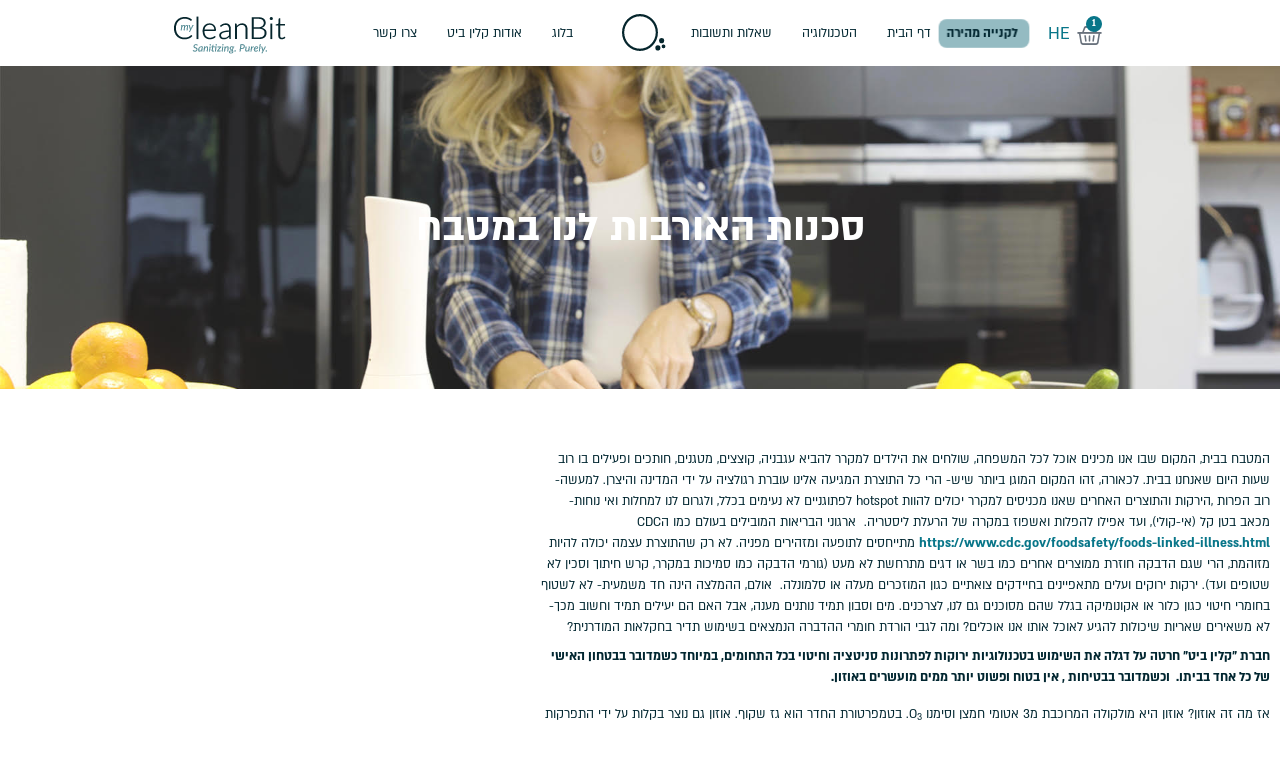

--- FILE ---
content_type: text/html; charset=UTF-8
request_url: https://mycleanbit.com/%D7%A1%D7%9B%D7%A0%D7%95%D7%AA-%D7%94%D7%90%D7%95%D7%A8%D7%91%D7%95%D7%AA-%D7%9C%D7%A0%D7%95-%D7%91%D7%9E%D7%98%D7%91%D7%97/
body_size: 39504
content:
<!doctype html><html dir="rtl" lang="he-IL"><head><meta charset="UTF-8"><meta name="viewport" content="width=device-width, initial-scale=1"><link rel="profile" href="http://gmpg.org/xfn/11"><meta name='robots' content='index, follow, max-image-preview:large, max-snippet:-1, max-video-preview:-1' /> <script data-cfasync="false" data-pagespeed-no-defer>var gtm4wp_datalayer_name = "dataLayer";
	var dataLayer = dataLayer || [];
	const gtm4wp_use_sku_instead = 0;
	const gtm4wp_currency = 'ILS';
	const gtm4wp_product_per_impression = 0;
	const gtm4wp_clear_ecommerce = false;
	const gtm4wp_datalayer_max_timeout = 2000;</script> <title>סכנות האורבות לנו במטבח - מייקלינביט | MyCleanBit</title><link rel="canonical" href="https://mycleanbit.com/סכנות-האורבות-לנו-במטבח/" /><meta property="og:locale" content="he_IL" /><meta property="og:type" content="article" /><meta property="og:title" content="סכנות האורבות לנו במטבח - מייקלינביט | MyCleanBit" /><meta property="og:description" content="המטבח בבית, המקום שבו אנו מכינים אוכל לכל המשפחה, שולחים את הילדים למקרר להביא עגבניה, קוצצים, מטגנים, חותכים ופעילים בו רוב שעות היום שאנחנו בבית. לכאורה, זהו המקום המוגן ביותר שיש- הרי כל התוצרת המגיעה אלינו עוברת רגולציה על ידי המדינה והיצרן. למעשה- רוב הפרות ,הירקות והתוצרים האחרים שאנו מכניסים למקרר יכולים להוות hotspot לפתוגניים [&hellip;]" /><meta property="og:url" content="https://mycleanbit.com/סכנות-האורבות-לנו-במטבח/" /><meta property="og:site_name" content="מייקלינביט | MyCleanBit" /><meta property="article:published_time" content="2021-01-25T06:51:41+00:00" /><meta property="article:modified_time" content="2021-08-08T07:30:55+00:00" /><meta property="og:image" content="https://mycleanbit.com/wp-content/uploads/2021/01/4.jpg" /><meta property="og:image:width" content="1920" /><meta property="og:image:height" content="808" /><meta property="og:image:type" content="image/jpeg" /><meta name="author" content="David" /><meta name="twitter:card" content="summary_large_image" /><meta name="twitter:label1" content="נכתב על יד" /><meta name="twitter:data1" content="David" /><meta name="twitter:label2" content="זמן קריאה מוערך" /><meta name="twitter:data2" content="4 דקות" />
 <script type='application/javascript'  id='pys-version-script'>console.log('PixelYourSite Free version 11.1.5.2');</script> <link rel='dns-prefetch' href='//cdn.enable.co.il' /><link rel="alternate" type="application/rss+xml" title="מייקלינביט | MyCleanBit &laquo; פיד‏" href="https://mycleanbit.com/feed/" /><link rel="alternate" type="application/rss+xml" title="מייקלינביט | MyCleanBit &laquo; פיד תגובות‏" href="https://mycleanbit.com/comments/feed/" /><link rel="alternate" title="oEmbed (JSON)" type="application/json+oembed" href="https://mycleanbit.com/wp-json/oembed/1.0/embed?url=https%3A%2F%2Fmycleanbit.com%2F%25d7%25a1%25d7%259b%25d7%25a0%25d7%2595%25d7%25aa-%25d7%2594%25d7%2590%25d7%2595%25d7%25a8%25d7%2591%25d7%2595%25d7%25aa-%25d7%259c%25d7%25a0%25d7%2595-%25d7%2591%25d7%259e%25d7%2598%25d7%2591%25d7%2597%2F&#038;lang=he" /><link rel="alternate" title="oEmbed (XML)" type="text/xml+oembed" href="https://mycleanbit.com/wp-json/oembed/1.0/embed?url=https%3A%2F%2Fmycleanbit.com%2F%25d7%25a1%25d7%259b%25d7%25a0%25d7%2595%25d7%25aa-%25d7%2594%25d7%2590%25d7%2595%25d7%25a8%25d7%2591%25d7%2595%25d7%25aa-%25d7%259c%25d7%25a0%25d7%2595-%25d7%2591%25d7%259e%25d7%2598%25d7%2591%25d7%2597%2F&#038;format=xml&#038;lang=he" /><style id='wp-img-auto-sizes-contain-inline-css' type='text/css'>img:is([sizes=auto i],[sizes^="auto," i]){contain-intrinsic-size:3000px 1500px}
/*# sourceURL=wp-img-auto-sizes-contain-inline-css */</style><link data-optimized="2" rel="stylesheet" href="https://mycleanbit.com/wp-content/litespeed/css/d463a12eed09b417af79bb247fcec7cb.css?ver=42124" /><style id='wp-emoji-styles-inline-css' type='text/css'>img.wp-smiley, img.emoji {
		display: inline !important;
		border: none !important;
		box-shadow: none !important;
		height: 1em !important;
		width: 1em !important;
		margin: 0 0.07em !important;
		vertical-align: -0.1em !important;
		background: none !important;
		padding: 0 !important;
	}
/*# sourceURL=wp-emoji-styles-inline-css */</style><style id='classic-theme-styles-inline-css' type='text/css'>/*! This file is auto-generated */
.wp-block-button__link{color:#fff;background-color:#32373c;border-radius:9999px;box-shadow:none;text-decoration:none;padding:calc(.667em + 2px) calc(1.333em + 2px);font-size:1.125em}.wp-block-file__button{background:#32373c;color:#fff;text-decoration:none}
/*# sourceURL=/wp-includes/css/classic-themes.min.css */</style><style id='global-styles-inline-css' type='text/css'>:root{--wp--preset--aspect-ratio--square: 1;--wp--preset--aspect-ratio--4-3: 4/3;--wp--preset--aspect-ratio--3-4: 3/4;--wp--preset--aspect-ratio--3-2: 3/2;--wp--preset--aspect-ratio--2-3: 2/3;--wp--preset--aspect-ratio--16-9: 16/9;--wp--preset--aspect-ratio--9-16: 9/16;--wp--preset--color--black: #000000;--wp--preset--color--cyan-bluish-gray: #abb8c3;--wp--preset--color--white: #ffffff;--wp--preset--color--pale-pink: #f78da7;--wp--preset--color--vivid-red: #cf2e2e;--wp--preset--color--luminous-vivid-orange: #ff6900;--wp--preset--color--luminous-vivid-amber: #fcb900;--wp--preset--color--light-green-cyan: #7bdcb5;--wp--preset--color--vivid-green-cyan: #00d084;--wp--preset--color--pale-cyan-blue: #8ed1fc;--wp--preset--color--vivid-cyan-blue: #0693e3;--wp--preset--color--vivid-purple: #9b51e0;--wp--preset--gradient--vivid-cyan-blue-to-vivid-purple: linear-gradient(135deg,rgb(6,147,227) 0%,rgb(155,81,224) 100%);--wp--preset--gradient--light-green-cyan-to-vivid-green-cyan: linear-gradient(135deg,rgb(122,220,180) 0%,rgb(0,208,130) 100%);--wp--preset--gradient--luminous-vivid-amber-to-luminous-vivid-orange: linear-gradient(135deg,rgb(252,185,0) 0%,rgb(255,105,0) 100%);--wp--preset--gradient--luminous-vivid-orange-to-vivid-red: linear-gradient(135deg,rgb(255,105,0) 0%,rgb(207,46,46) 100%);--wp--preset--gradient--very-light-gray-to-cyan-bluish-gray: linear-gradient(135deg,rgb(238,238,238) 0%,rgb(169,184,195) 100%);--wp--preset--gradient--cool-to-warm-spectrum: linear-gradient(135deg,rgb(74,234,220) 0%,rgb(151,120,209) 20%,rgb(207,42,186) 40%,rgb(238,44,130) 60%,rgb(251,105,98) 80%,rgb(254,248,76) 100%);--wp--preset--gradient--blush-light-purple: linear-gradient(135deg,rgb(255,206,236) 0%,rgb(152,150,240) 100%);--wp--preset--gradient--blush-bordeaux: linear-gradient(135deg,rgb(254,205,165) 0%,rgb(254,45,45) 50%,rgb(107,0,62) 100%);--wp--preset--gradient--luminous-dusk: linear-gradient(135deg,rgb(255,203,112) 0%,rgb(199,81,192) 50%,rgb(65,88,208) 100%);--wp--preset--gradient--pale-ocean: linear-gradient(135deg,rgb(255,245,203) 0%,rgb(182,227,212) 50%,rgb(51,167,181) 100%);--wp--preset--gradient--electric-grass: linear-gradient(135deg,rgb(202,248,128) 0%,rgb(113,206,126) 100%);--wp--preset--gradient--midnight: linear-gradient(135deg,rgb(2,3,129) 0%,rgb(40,116,252) 100%);--wp--preset--font-size--small: 13px;--wp--preset--font-size--medium: 20px;--wp--preset--font-size--large: 36px;--wp--preset--font-size--x-large: 42px;--wp--preset--spacing--20: 0.44rem;--wp--preset--spacing--30: 0.67rem;--wp--preset--spacing--40: 1rem;--wp--preset--spacing--50: 1.5rem;--wp--preset--spacing--60: 2.25rem;--wp--preset--spacing--70: 3.38rem;--wp--preset--spacing--80: 5.06rem;--wp--preset--shadow--natural: 6px 6px 9px rgba(0, 0, 0, 0.2);--wp--preset--shadow--deep: 12px 12px 50px rgba(0, 0, 0, 0.4);--wp--preset--shadow--sharp: 6px 6px 0px rgba(0, 0, 0, 0.2);--wp--preset--shadow--outlined: 6px 6px 0px -3px rgb(255, 255, 255), 6px 6px rgb(0, 0, 0);--wp--preset--shadow--crisp: 6px 6px 0px rgb(0, 0, 0);}:where(.is-layout-flex){gap: 0.5em;}:where(.is-layout-grid){gap: 0.5em;}body .is-layout-flex{display: flex;}.is-layout-flex{flex-wrap: wrap;align-items: center;}.is-layout-flex > :is(*, div){margin: 0;}body .is-layout-grid{display: grid;}.is-layout-grid > :is(*, div){margin: 0;}:where(.wp-block-columns.is-layout-flex){gap: 2em;}:where(.wp-block-columns.is-layout-grid){gap: 2em;}:where(.wp-block-post-template.is-layout-flex){gap: 1.25em;}:where(.wp-block-post-template.is-layout-grid){gap: 1.25em;}.has-black-color{color: var(--wp--preset--color--black) !important;}.has-cyan-bluish-gray-color{color: var(--wp--preset--color--cyan-bluish-gray) !important;}.has-white-color{color: var(--wp--preset--color--white) !important;}.has-pale-pink-color{color: var(--wp--preset--color--pale-pink) !important;}.has-vivid-red-color{color: var(--wp--preset--color--vivid-red) !important;}.has-luminous-vivid-orange-color{color: var(--wp--preset--color--luminous-vivid-orange) !important;}.has-luminous-vivid-amber-color{color: var(--wp--preset--color--luminous-vivid-amber) !important;}.has-light-green-cyan-color{color: var(--wp--preset--color--light-green-cyan) !important;}.has-vivid-green-cyan-color{color: var(--wp--preset--color--vivid-green-cyan) !important;}.has-pale-cyan-blue-color{color: var(--wp--preset--color--pale-cyan-blue) !important;}.has-vivid-cyan-blue-color{color: var(--wp--preset--color--vivid-cyan-blue) !important;}.has-vivid-purple-color{color: var(--wp--preset--color--vivid-purple) !important;}.has-black-background-color{background-color: var(--wp--preset--color--black) !important;}.has-cyan-bluish-gray-background-color{background-color: var(--wp--preset--color--cyan-bluish-gray) !important;}.has-white-background-color{background-color: var(--wp--preset--color--white) !important;}.has-pale-pink-background-color{background-color: var(--wp--preset--color--pale-pink) !important;}.has-vivid-red-background-color{background-color: var(--wp--preset--color--vivid-red) !important;}.has-luminous-vivid-orange-background-color{background-color: var(--wp--preset--color--luminous-vivid-orange) !important;}.has-luminous-vivid-amber-background-color{background-color: var(--wp--preset--color--luminous-vivid-amber) !important;}.has-light-green-cyan-background-color{background-color: var(--wp--preset--color--light-green-cyan) !important;}.has-vivid-green-cyan-background-color{background-color: var(--wp--preset--color--vivid-green-cyan) !important;}.has-pale-cyan-blue-background-color{background-color: var(--wp--preset--color--pale-cyan-blue) !important;}.has-vivid-cyan-blue-background-color{background-color: var(--wp--preset--color--vivid-cyan-blue) !important;}.has-vivid-purple-background-color{background-color: var(--wp--preset--color--vivid-purple) !important;}.has-black-border-color{border-color: var(--wp--preset--color--black) !important;}.has-cyan-bluish-gray-border-color{border-color: var(--wp--preset--color--cyan-bluish-gray) !important;}.has-white-border-color{border-color: var(--wp--preset--color--white) !important;}.has-pale-pink-border-color{border-color: var(--wp--preset--color--pale-pink) !important;}.has-vivid-red-border-color{border-color: var(--wp--preset--color--vivid-red) !important;}.has-luminous-vivid-orange-border-color{border-color: var(--wp--preset--color--luminous-vivid-orange) !important;}.has-luminous-vivid-amber-border-color{border-color: var(--wp--preset--color--luminous-vivid-amber) !important;}.has-light-green-cyan-border-color{border-color: var(--wp--preset--color--light-green-cyan) !important;}.has-vivid-green-cyan-border-color{border-color: var(--wp--preset--color--vivid-green-cyan) !important;}.has-pale-cyan-blue-border-color{border-color: var(--wp--preset--color--pale-cyan-blue) !important;}.has-vivid-cyan-blue-border-color{border-color: var(--wp--preset--color--vivid-cyan-blue) !important;}.has-vivid-purple-border-color{border-color: var(--wp--preset--color--vivid-purple) !important;}.has-vivid-cyan-blue-to-vivid-purple-gradient-background{background: var(--wp--preset--gradient--vivid-cyan-blue-to-vivid-purple) !important;}.has-light-green-cyan-to-vivid-green-cyan-gradient-background{background: var(--wp--preset--gradient--light-green-cyan-to-vivid-green-cyan) !important;}.has-luminous-vivid-amber-to-luminous-vivid-orange-gradient-background{background: var(--wp--preset--gradient--luminous-vivid-amber-to-luminous-vivid-orange) !important;}.has-luminous-vivid-orange-to-vivid-red-gradient-background{background: var(--wp--preset--gradient--luminous-vivid-orange-to-vivid-red) !important;}.has-very-light-gray-to-cyan-bluish-gray-gradient-background{background: var(--wp--preset--gradient--very-light-gray-to-cyan-bluish-gray) !important;}.has-cool-to-warm-spectrum-gradient-background{background: var(--wp--preset--gradient--cool-to-warm-spectrum) !important;}.has-blush-light-purple-gradient-background{background: var(--wp--preset--gradient--blush-light-purple) !important;}.has-blush-bordeaux-gradient-background{background: var(--wp--preset--gradient--blush-bordeaux) !important;}.has-luminous-dusk-gradient-background{background: var(--wp--preset--gradient--luminous-dusk) !important;}.has-pale-ocean-gradient-background{background: var(--wp--preset--gradient--pale-ocean) !important;}.has-electric-grass-gradient-background{background: var(--wp--preset--gradient--electric-grass) !important;}.has-midnight-gradient-background{background: var(--wp--preset--gradient--midnight) !important;}.has-small-font-size{font-size: var(--wp--preset--font-size--small) !important;}.has-medium-font-size{font-size: var(--wp--preset--font-size--medium) !important;}.has-large-font-size{font-size: var(--wp--preset--font-size--large) !important;}.has-x-large-font-size{font-size: var(--wp--preset--font-size--x-large) !important;}
:where(.wp-block-post-template.is-layout-flex){gap: 1.25em;}:where(.wp-block-post-template.is-layout-grid){gap: 1.25em;}
:where(.wp-block-term-template.is-layout-flex){gap: 1.25em;}:where(.wp-block-term-template.is-layout-grid){gap: 1.25em;}
:where(.wp-block-columns.is-layout-flex){gap: 2em;}:where(.wp-block-columns.is-layout-grid){gap: 2em;}
:root :where(.wp-block-pullquote){font-size: 1.5em;line-height: 1.6;}
/*# sourceURL=global-styles-inline-css */</style><style id='woocommerce-inline-inline-css' type='text/css'>.woocommerce form .form-row .required { visibility: visible; }
/*# sourceURL=woocommerce-inline-inline-css */</style><style id='elementor-frontend-inline-css' type='text/css'>.elementor-1247 .elementor-element.elementor-element-b2582b7:not(.elementor-motion-effects-element-type-background), .elementor-1247 .elementor-element.elementor-element-b2582b7 > .elementor-motion-effects-container > .elementor-motion-effects-layer{background-image:url("https://mycleanbit.com/wp-content/uploads/2021/01/4.jpg");}
/*# sourceURL=elementor-frontend-inline-css */</style> <script id="cookie-law-info-js-extra" type="litespeed/javascript">var _ckyConfig={"_ipData":[],"_assetsURL":"https://mycleanbit.com/wp-content/plugins/cookie-law-info/lite/frontend/images/","_publicURL":"https://mycleanbit.com","_expiry":"365","_categories":[{"name":"Necessary","slug":"necessary","isNecessary":!0,"ccpaDoNotSell":!0,"cookies":[],"active":!0,"defaultConsent":{"gdpr":!0,"ccpa":!0}},{"name":"Functional","slug":"functional","isNecessary":!1,"ccpaDoNotSell":!0,"cookies":[],"active":!0,"defaultConsent":{"gdpr":!1,"ccpa":!1}},{"name":"Analytics","slug":"analytics","isNecessary":!1,"ccpaDoNotSell":!0,"cookies":[],"active":!0,"defaultConsent":{"gdpr":!1,"ccpa":!1}},{"name":"Performance","slug":"performance","isNecessary":!1,"ccpaDoNotSell":!0,"cookies":[],"active":!0,"defaultConsent":{"gdpr":!1,"ccpa":!1}},{"name":"Advertisement","slug":"advertisement","isNecessary":!1,"ccpaDoNotSell":!0,"cookies":[],"active":!0,"defaultConsent":{"gdpr":!1,"ccpa":!1}}],"_activeLaw":"gdpr","_rootDomain":"","_block":"1","_showBanner":"1","_bannerConfig":{"settings":{"type":"box","preferenceCenterType":"popup","position":"bottom-right","applicableLaw":"gdpr"},"behaviours":{"reloadBannerOnAccept":!1,"loadAnalyticsByDefault":!1,"animations":{"onLoad":"animate","onHide":"sticky"}},"config":{"revisitConsent":{"status":!0,"tag":"revisit-consent","position":"bottom-left","meta":{"url":"#"},"styles":{"background-color":"#0056A7"},"elements":{"title":{"type":"text","tag":"revisit-consent-title","status":!0,"styles":{"color":"#0056a7"}}}},"preferenceCenter":{"toggle":{"status":!0,"tag":"detail-category-toggle","type":"toggle","states":{"active":{"styles":{"background-color":"#1863DC"}},"inactive":{"styles":{"background-color":"#D0D5D2"}}}}},"categoryPreview":{"status":!1,"toggle":{"status":!0,"tag":"detail-category-preview-toggle","type":"toggle","states":{"active":{"styles":{"background-color":"#1863DC"}},"inactive":{"styles":{"background-color":"#D0D5D2"}}}}},"videoPlaceholder":{"status":!0,"styles":{"background-color":"#000000","border-color":"#000000","color":"#ffffff"}},"readMore":{"status":!0,"tag":"readmore-button","type":"link","meta":{"noFollow":!0,"newTab":!0},"styles":{"color":"#1863DC","background-color":"transparent","border-color":"transparent"}},"showMore":{"status":!0,"tag":"show-desc-button","type":"button","styles":{"color":"#1863DC"}},"showLess":{"status":!0,"tag":"hide-desc-button","type":"button","styles":{"color":"#1863DC"}},"alwaysActive":{"status":!0,"tag":"always-active","styles":{"color":"#008000"}},"manualLinks":{"status":!0,"tag":"manual-links","type":"link","styles":{"color":"#1863DC"}},"auditTable":{"status":!0},"optOption":{"status":!0,"toggle":{"status":!0,"tag":"optout-option-toggle","type":"toggle","states":{"active":{"styles":{"background-color":"#1863dc"}},"inactive":{"styles":{"background-color":"#FFFFFF"}}}}}}},"_version":"3.3.9.1","_logConsent":"1","_tags":[{"tag":"accept-button","styles":{"color":"#FFFFFF","background-color":"#1863DC","border-color":"#1863DC"}},{"tag":"reject-button","styles":{"color":"#1863DC","background-color":"transparent","border-color":"#1863DC"}},{"tag":"settings-button","styles":{"color":"#1863DC","background-color":"transparent","border-color":"#1863DC"}},{"tag":"readmore-button","styles":{"color":"#1863DC","background-color":"transparent","border-color":"transparent"}},{"tag":"donotsell-button","styles":{"color":"#1863DC","background-color":"transparent","border-color":"transparent"}},{"tag":"show-desc-button","styles":{"color":"#1863DC"}},{"tag":"hide-desc-button","styles":{"color":"#1863DC"}},{"tag":"cky-always-active","styles":[]},{"tag":"cky-link","styles":[]},{"tag":"accept-button","styles":{"color":"#FFFFFF","background-color":"#1863DC","border-color":"#1863DC"}},{"tag":"revisit-consent","styles":{"background-color":"#0056A7"}}],"_shortCodes":[{"key":"cky_readmore","content":"\u003Ca href=\"https://mycleanbit.com//\" class=\"cky-policy\" aria-label=\"\u05de\u05d3\u05d9\u05e0\u05d9\u05d5\u05ea \u05e4\u05e8\u05d8\u05d9\u05d5\u05ea\" target=\"_blank\" rel=\"noopener\" data-cky-tag=\"readmore-button\"\u003E\u05de\u05d3\u05d9\u05e0\u05d9\u05d5\u05ea \u05e4\u05e8\u05d8\u05d9\u05d5\u05ea\u003C/a\u003E","tag":"readmore-button","status":!0,"attributes":{"rel":"nofollow","target":"_blank"}},{"key":"cky_show_desc","content":"\u003Cbutton class=\"cky-show-desc-btn\" data-cky-tag=\"show-desc-button\" aria-label=\"Show more\"\u003EShow more\u003C/button\u003E","tag":"show-desc-button","status":!0,"attributes":[]},{"key":"cky_hide_desc","content":"\u003Cbutton class=\"cky-show-desc-btn\" data-cky-tag=\"hide-desc-button\" aria-label=\"Show less\"\u003EShow less\u003C/button\u003E","tag":"hide-desc-button","status":!0,"attributes":[]},{"key":"cky_optout_show_desc","content":"[cky_optout_show_desc]","tag":"optout-show-desc-button","status":!0,"attributes":[]},{"key":"cky_optout_hide_desc","content":"[cky_optout_hide_desc]","tag":"optout-hide-desc-button","status":!0,"attributes":[]},{"key":"cky_category_toggle_label","content":"[cky_{{status}}_category_label] [cky_preference_{{category_slug}}_title]","tag":"","status":!0,"attributes":[]},{"key":"cky_enable_category_label","content":"Enable","tag":"","status":!0,"attributes":[]},{"key":"cky_disable_category_label","content":"Disable","tag":"","status":!0,"attributes":[]},{"key":"cky_video_placeholder","content":"\u003Cdiv class=\"video-placeholder-normal\" data-cky-tag=\"video-placeholder\" id=\"[UNIQUEID]\"\u003E\u003Cp class=\"video-placeholder-text-normal\" data-cky-tag=\"placeholder-title\"\u003EPlease accept cookies to access this content\u003C/p\u003E\u003C/div\u003E","tag":"","status":!0,"attributes":[]},{"key":"cky_enable_optout_label","content":"Enable","tag":"","status":!0,"attributes":[]},{"key":"cky_disable_optout_label","content":"Disable","tag":"","status":!0,"attributes":[]},{"key":"cky_optout_toggle_label","content":"[cky_{{status}}_optout_label] [cky_optout_option_title]","tag":"","status":!0,"attributes":[]},{"key":"cky_optout_option_title","content":"Do Not Sell or Share My Personal Information","tag":"","status":!0,"attributes":[]},{"key":"cky_optout_close_label","content":"Close","tag":"","status":!0,"attributes":[]},{"key":"cky_preference_close_label","content":"Close","tag":"","status":!0,"attributes":[]}],"_rtl":"","_language":"en","_providersToBlock":[]};var _ckyStyles={"css":".cky-overlay{background: #000000; opacity: 0.4; position: fixed; top: 0; left: 0; width: 100%; height: 100%; z-index: 99999999;}.cky-hide{display: none;}.cky-btn-revisit-wrapper{display: flex; align-items: center; justify-content: center; background: #0056a7; width: 45px; height: 45px; border-radius: 50%; position: fixed; z-index: 999999; cursor: pointer;}.cky-revisit-bottom-left{bottom: 15px; left: 15px;}.cky-revisit-bottom-right{bottom: 15px; right: 15px;}.cky-btn-revisit-wrapper .cky-btn-revisit{display: flex; align-items: center; justify-content: center; background: none; border: none; cursor: pointer; position: relative; margin: 0; padding: 0;}.cky-btn-revisit-wrapper .cky-btn-revisit img{max-width: fit-content; margin: 0; height: 30px; width: 30px;}.cky-revisit-bottom-left:hover::before{content: attr(data-tooltip); position: absolute; background: #4e4b66; color: #ffffff; left: calc(100% + 7px); font-size: 12px; line-height: 16px; width: max-content; padding: 4px 8px; border-radius: 4px;}.cky-revisit-bottom-left:hover::after{position: absolute; content: \"\"; border: 5px solid transparent; left: calc(100% + 2px); border-left-width: 0; border-right-color: #4e4b66;}.cky-revisit-bottom-right:hover::before{content: attr(data-tooltip); position: absolute; background: #4e4b66; color: #ffffff; right: calc(100% + 7px); font-size: 12px; line-height: 16px; width: max-content; padding: 4px 8px; border-radius: 4px;}.cky-revisit-bottom-right:hover::after{position: absolute; content: \"\"; border: 5px solid transparent; right: calc(100% + 2px); border-right-width: 0; border-left-color: #4e4b66;}.cky-revisit-hide{display: none;}.cky-consent-container{position: fixed; width: 440px; box-sizing: border-box; z-index: 9999999; border-radius: 6px;}.cky-consent-container .cky-consent-bar{background: #ffffff; border: 1px solid; padding: 20px 26px; box-shadow: 0 -1px 10px 0 #acabab4d; border-radius: 6px;}.cky-box-bottom-left{bottom: 40px; left: 40px;}.cky-box-bottom-right{bottom: 40px; right: 40px;}.cky-box-top-left{top: 40px; left: 40px;}.cky-box-top-right{top: 40px; right: 40px;}.cky-custom-brand-logo-wrapper .cky-custom-brand-logo{width: 100px; height: auto; margin: 0 0 12px 0;}.cky-notice .cky-title{color: #212121; font-weight: 700; font-size: 18px; line-height: 24px; margin: 0 0 12px 0;}.cky-notice-des *,.cky-preference-content-wrapper *,.cky-accordion-header-des *,.cky-gpc-wrapper .cky-gpc-desc *{font-size: 14px;}.cky-notice-des{color: #212121; font-size: 14px; line-height: 24px; font-weight: 400;}.cky-notice-des img{height: 25px; width: 25px;}.cky-consent-bar .cky-notice-des p,.cky-gpc-wrapper .cky-gpc-desc p,.cky-preference-body-wrapper .cky-preference-content-wrapper p,.cky-accordion-header-wrapper .cky-accordion-header-des p,.cky-cookie-des-table li div:last-child p{color: inherit; margin-top: 0; overflow-wrap: break-word;}.cky-notice-des P:last-child,.cky-preference-content-wrapper p:last-child,.cky-cookie-des-table li div:last-child p:last-child,.cky-gpc-wrapper .cky-gpc-desc p:last-child{margin-bottom: 0;}.cky-notice-des a.cky-policy,.cky-notice-des button.cky-policy{font-size: 14px; color: #1863dc; white-space: nowrap; cursor: pointer; background: transparent; border: 1px solid; text-decoration: underline;}.cky-notice-des button.cky-policy{padding: 0;}.cky-notice-des a.cky-policy:focus-visible,.cky-notice-des button.cky-policy:focus-visible,.cky-preference-content-wrapper .cky-show-desc-btn:focus-visible,.cky-accordion-header .cky-accordion-btn:focus-visible,.cky-preference-header .cky-btn-close:focus-visible,.cky-switch input[type=\"checkbox\"]:focus-visible,.cky-footer-wrapper a:focus-visible,.cky-btn:focus-visible{outline: 2px solid #1863dc; outline-offset: 2px;}.cky-btn:focus:not(:focus-visible),.cky-accordion-header .cky-accordion-btn:focus:not(:focus-visible),.cky-preference-content-wrapper .cky-show-desc-btn:focus:not(:focus-visible),.cky-btn-revisit-wrapper .cky-btn-revisit:focus:not(:focus-visible),.cky-preference-header .cky-btn-close:focus:not(:focus-visible),.cky-consent-bar .cky-banner-btn-close:focus:not(:focus-visible){outline: 0;}button.cky-show-desc-btn:not(:hover):not(:active){color: #1863dc; background: transparent;}button.cky-accordion-btn:not(:hover):not(:active),button.cky-banner-btn-close:not(:hover):not(:active),button.cky-btn-revisit:not(:hover):not(:active),button.cky-btn-close:not(:hover):not(:active){background: transparent;}.cky-consent-bar button:hover,.cky-modal.cky-modal-open button:hover,.cky-consent-bar button:focus,.cky-modal.cky-modal-open button:focus{text-decoration: none;}.cky-notice-btn-wrapper{display: flex; justify-content: flex-start; align-items: center; flex-wrap: wrap; margin-top: 16px;}.cky-notice-btn-wrapper .cky-btn{text-shadow: none; box-shadow: none;}.cky-btn{flex: auto; max-width: 100%; font-size: 14px; font-family: inherit; line-height: 24px; padding: 8px; font-weight: 500; margin: 0 8px 0 0; border-radius: 2px; cursor: pointer; text-align: center; text-transform: none; min-height: 0;}.cky-btn:hover{opacity: 0.8;}.cky-btn-customize{color: #1863dc; background: transparent; border: 2px solid #1863dc;}.cky-btn-reject{color: #1863dc; background: transparent; border: 2px solid #1863dc;}.cky-btn-accept{background: #1863dc; color: #ffffff; border: 2px solid #1863dc;}.cky-btn:last-child{margin-right: 0;}@media (max-width: 576px){.cky-box-bottom-left{bottom: 0; left: 0;}.cky-box-bottom-right{bottom: 0; right: 0;}.cky-box-top-left{top: 0; left: 0;}.cky-box-top-right{top: 0; right: 0;}}@media (max-width: 440px){.cky-box-bottom-left, .cky-box-bottom-right, .cky-box-top-left, .cky-box-top-right{width: 100%; max-width: 100%;}.cky-consent-container .cky-consent-bar{padding: 20px 0;}.cky-custom-brand-logo-wrapper, .cky-notice .cky-title, .cky-notice-des, .cky-notice-btn-wrapper{padding: 0 24px;}.cky-notice-des{max-height: 40vh; overflow-y: scroll;}.cky-notice-btn-wrapper{flex-direction: column; margin-top: 0;}.cky-btn{width: 100%; margin: 10px 0 0 0;}.cky-notice-btn-wrapper .cky-btn-customize{order: 2;}.cky-notice-btn-wrapper .cky-btn-reject{order: 3;}.cky-notice-btn-wrapper .cky-btn-accept{order: 1; margin-top: 16px;}}@media (max-width: 352px){.cky-notice .cky-title{font-size: 16px;}.cky-notice-des *{font-size: 12px;}.cky-notice-des, .cky-btn{font-size: 12px;}}.cky-modal.cky-modal-open{display: flex; visibility: visible; -webkit-transform: translate(-50%, -50%); -moz-transform: translate(-50%, -50%); -ms-transform: translate(-50%, -50%); -o-transform: translate(-50%, -50%); transform: translate(-50%, -50%); top: 50%; left: 50%; transition: all 1s ease;}.cky-modal{box-shadow: 0 32px 68px rgba(0, 0, 0, 0.3); margin: 0 auto; position: fixed; max-width: 100%; background: #ffffff; top: 50%; box-sizing: border-box; border-radius: 6px; z-index: 999999999; color: #212121; -webkit-transform: translate(-50%, 100%); -moz-transform: translate(-50%, 100%); -ms-transform: translate(-50%, 100%); -o-transform: translate(-50%, 100%); transform: translate(-50%, 100%); visibility: hidden; transition: all 0s ease;}.cky-preference-center{max-height: 79vh; overflow: hidden; width: 845px; overflow: hidden; flex: 1 1 0; display: flex; flex-direction: column; border-radius: 6px;}.cky-preference-header{display: flex; align-items: center; justify-content: space-between; padding: 22px 24px; border-bottom: 1px solid;}.cky-preference-header .cky-preference-title{font-size: 18px; font-weight: 700; line-height: 24px;}.cky-preference-header .cky-btn-close{margin: 0; cursor: pointer; vertical-align: middle; padding: 0; background: none; border: none; width: 24px; height: 24px; min-height: 0; line-height: 0; text-shadow: none; box-shadow: none;}.cky-preference-header .cky-btn-close img{margin: 0; height: 10px; width: 10px;}.cky-preference-body-wrapper{padding: 0 24px; flex: 1; overflow: auto; box-sizing: border-box;}.cky-preference-content-wrapper,.cky-gpc-wrapper .cky-gpc-desc{font-size: 14px; line-height: 24px; font-weight: 400; padding: 12px 0;}.cky-preference-content-wrapper{border-bottom: 1px solid;}.cky-preference-content-wrapper img{height: 25px; width: 25px;}.cky-preference-content-wrapper .cky-show-desc-btn{font-size: 14px; font-family: inherit; color: #1863dc; text-decoration: none; line-height: 24px; padding: 0; margin: 0; white-space: nowrap; cursor: pointer; background: transparent; border-color: transparent; text-transform: none; min-height: 0; text-shadow: none; box-shadow: none;}.cky-accordion-wrapper{margin-bottom: 10px;}.cky-accordion{border-bottom: 1px solid;}.cky-accordion:last-child{border-bottom: none;}.cky-accordion .cky-accordion-item{display: flex; margin-top: 10px;}.cky-accordion .cky-accordion-body{display: none;}.cky-accordion.cky-accordion-active .cky-accordion-body{display: block; padding: 0 22px; margin-bottom: 16px;}.cky-accordion-header-wrapper{cursor: pointer; width: 100%;}.cky-accordion-item .cky-accordion-header{display: flex; justify-content: space-between; align-items: center;}.cky-accordion-header .cky-accordion-btn{font-size: 16px; font-family: inherit; color: #212121; line-height: 24px; background: none; border: none; font-weight: 700; padding: 0; margin: 0; cursor: pointer; text-transform: none; min-height: 0; text-shadow: none; box-shadow: none;}.cky-accordion-header .cky-always-active{color: #008000; font-weight: 600; line-height: 24px; font-size: 14px;}.cky-accordion-header-des{font-size: 14px; line-height: 24px; margin: 10px 0 16px 0;}.cky-accordion-chevron{margin-right: 22px; position: relative; cursor: pointer;}.cky-accordion-chevron-hide{display: none;}.cky-accordion .cky-accordion-chevron i::before{content: \"\"; position: absolute; border-right: 1.4px solid; border-bottom: 1.4px solid; border-color: inherit; height: 6px; width: 6px; -webkit-transform: rotate(-45deg); -moz-transform: rotate(-45deg); -ms-transform: rotate(-45deg); -o-transform: rotate(-45deg); transform: rotate(-45deg); transition: all 0.2s ease-in-out; top: 8px;}.cky-accordion.cky-accordion-active .cky-accordion-chevron i::before{-webkit-transform: rotate(45deg); -moz-transform: rotate(45deg); -ms-transform: rotate(45deg); -o-transform: rotate(45deg); transform: rotate(45deg);}.cky-audit-table{background: #f4f4f4; border-radius: 6px;}.cky-audit-table .cky-empty-cookies-text{color: inherit; font-size: 12px; line-height: 24px; margin: 0; padding: 10px;}.cky-audit-table .cky-cookie-des-table{font-size: 12px; line-height: 24px; font-weight: normal; padding: 15px 10px; border-bottom: 1px solid; border-bottom-color: inherit; margin: 0;}.cky-audit-table .cky-cookie-des-table:last-child{border-bottom: none;}.cky-audit-table .cky-cookie-des-table li{list-style-type: none; display: flex; padding: 3px 0;}.cky-audit-table .cky-cookie-des-table li:first-child{padding-top: 0;}.cky-cookie-des-table li div:first-child{width: 100px; font-weight: 600; word-break: break-word; word-wrap: break-word;}.cky-cookie-des-table li div:last-child{flex: 1; word-break: break-word; word-wrap: break-word; margin-left: 8px;}.cky-footer-shadow{display: block; width: 100%; height: 40px; background: linear-gradient(180deg, rgba(255, 255, 255, 0) 0%, #ffffff 100%); position: absolute; bottom: calc(100% - 1px);}.cky-footer-wrapper{position: relative;}.cky-prefrence-btn-wrapper{display: flex; flex-wrap: wrap; align-items: center; justify-content: center; padding: 22px 24px; border-top: 1px solid;}.cky-prefrence-btn-wrapper .cky-btn{flex: auto; max-width: 100%; text-shadow: none; box-shadow: none;}.cky-btn-preferences{color: #1863dc; background: transparent; border: 2px solid #1863dc;}.cky-preference-header,.cky-preference-body-wrapper,.cky-preference-content-wrapper,.cky-accordion-wrapper,.cky-accordion,.cky-accordion-wrapper,.cky-footer-wrapper,.cky-prefrence-btn-wrapper{border-color: inherit;}@media (max-width: 845px){.cky-modal{max-width: calc(100% - 16px);}}@media (max-width: 576px){.cky-modal{max-width: 100%;}.cky-preference-center{max-height: 100vh;}.cky-prefrence-btn-wrapper{flex-direction: column;}.cky-accordion.cky-accordion-active .cky-accordion-body{padding-right: 0;}.cky-prefrence-btn-wrapper .cky-btn{width: 100%; margin: 10px 0 0 0;}.cky-prefrence-btn-wrapper .cky-btn-reject{order: 3;}.cky-prefrence-btn-wrapper .cky-btn-accept{order: 1; margin-top: 0;}.cky-prefrence-btn-wrapper .cky-btn-preferences{order: 2;}}@media (max-width: 425px){.cky-accordion-chevron{margin-right: 15px;}.cky-notice-btn-wrapper{margin-top: 0;}.cky-accordion.cky-accordion-active .cky-accordion-body{padding: 0 15px;}}@media (max-width: 352px){.cky-preference-header .cky-preference-title{font-size: 16px;}.cky-preference-header{padding: 16px 24px;}.cky-preference-content-wrapper *, .cky-accordion-header-des *{font-size: 12px;}.cky-preference-content-wrapper, .cky-preference-content-wrapper .cky-show-more, .cky-accordion-header .cky-always-active, .cky-accordion-header-des, .cky-preference-content-wrapper .cky-show-desc-btn, .cky-notice-des a.cky-policy{font-size: 12px;}.cky-accordion-header .cky-accordion-btn{font-size: 14px;}}.cky-switch{display: flex;}.cky-switch input[type=\"checkbox\"]{position: relative; width: 44px; height: 24px; margin: 0; background: #d0d5d2; -webkit-appearance: none; border-radius: 50px; cursor: pointer; outline: 0; border: none; top: 0;}.cky-switch input[type=\"checkbox\"]:checked{background: #1863dc;}.cky-switch input[type=\"checkbox\"]:before{position: absolute; content: \"\"; height: 20px; width: 20px; left: 2px; bottom: 2px; border-radius: 50%; background-color: white; -webkit-transition: 0.4s; transition: 0.4s; margin: 0;}.cky-switch input[type=\"checkbox\"]:after{display: none;}.cky-switch input[type=\"checkbox\"]:checked:before{-webkit-transform: translateX(20px); -ms-transform: translateX(20px); transform: translateX(20px);}@media (max-width: 425px){.cky-switch input[type=\"checkbox\"]{width: 38px; height: 21px;}.cky-switch input[type=\"checkbox\"]:before{height: 17px; width: 17px;}.cky-switch input[type=\"checkbox\"]:checked:before{-webkit-transform: translateX(17px); -ms-transform: translateX(17px); transform: translateX(17px);}}.cky-consent-bar .cky-banner-btn-close{position: absolute; right: 9px; top: 5px; background: none; border: none; cursor: pointer; padding: 0; margin: 0; min-height: 0; line-height: 0; height: 24px; width: 24px; text-shadow: none; box-shadow: none;}.cky-consent-bar .cky-banner-btn-close img{height: 9px; width: 9px; margin: 0;}.cky-notice-group{font-size: 14px; line-height: 24px; font-weight: 400; color: #212121;}.cky-notice-btn-wrapper .cky-btn-do-not-sell{font-size: 14px; line-height: 24px; padding: 6px 0; margin: 0; font-weight: 500; background: none; border-radius: 2px; border: none; cursor: pointer; text-align: left; color: #1863dc; background: transparent; border-color: transparent; box-shadow: none; text-shadow: none;}.cky-consent-bar .cky-banner-btn-close:focus-visible,.cky-notice-btn-wrapper .cky-btn-do-not-sell:focus-visible,.cky-opt-out-btn-wrapper .cky-btn:focus-visible,.cky-opt-out-checkbox-wrapper input[type=\"checkbox\"].cky-opt-out-checkbox:focus-visible{outline: 2px solid #1863dc; outline-offset: 2px;}@media (max-width: 440px){.cky-consent-container{width: 100%;}}@media (max-width: 352px){.cky-notice-des a.cky-policy, .cky-notice-btn-wrapper .cky-btn-do-not-sell{font-size: 12px;}}.cky-opt-out-wrapper{padding: 12px 0;}.cky-opt-out-wrapper .cky-opt-out-checkbox-wrapper{display: flex; align-items: center;}.cky-opt-out-checkbox-wrapper .cky-opt-out-checkbox-label{font-size: 16px; font-weight: 700; line-height: 24px; margin: 0 0 0 12px; cursor: pointer;}.cky-opt-out-checkbox-wrapper input[type=\"checkbox\"].cky-opt-out-checkbox{background-color: #ffffff; border: 1px solid black; width: 20px; height: 18.5px; margin: 0; -webkit-appearance: none; position: relative; display: flex; align-items: center; justify-content: center; border-radius: 2px; cursor: pointer;}.cky-opt-out-checkbox-wrapper input[type=\"checkbox\"].cky-opt-out-checkbox:checked{background-color: #1863dc; border: none;}.cky-opt-out-checkbox-wrapper input[type=\"checkbox\"].cky-opt-out-checkbox:checked::after{left: 6px; bottom: 4px; width: 7px; height: 13px; border: solid #ffffff; border-width: 0 3px 3px 0; border-radius: 2px; -webkit-transform: rotate(45deg); -ms-transform: rotate(45deg); transform: rotate(45deg); content: \"\"; position: absolute; box-sizing: border-box;}.cky-opt-out-checkbox-wrapper.cky-disabled .cky-opt-out-checkbox-label,.cky-opt-out-checkbox-wrapper.cky-disabled input[type=\"checkbox\"].cky-opt-out-checkbox{cursor: no-drop;}.cky-gpc-wrapper{margin: 0 0 0 32px;}.cky-footer-wrapper .cky-opt-out-btn-wrapper{display: flex; flex-wrap: wrap; align-items: center; justify-content: center; padding: 22px 24px;}.cky-opt-out-btn-wrapper .cky-btn{flex: auto; max-width: 100%; text-shadow: none; box-shadow: none;}.cky-opt-out-btn-wrapper .cky-btn-cancel{border: 1px solid #dedfe0; background: transparent; color: #858585;}.cky-opt-out-btn-wrapper .cky-btn-confirm{background: #1863dc; color: #ffffff; border: 1px solid #1863dc;}@media (max-width: 352px){.cky-opt-out-checkbox-wrapper .cky-opt-out-checkbox-label{font-size: 14px;}.cky-gpc-wrapper .cky-gpc-desc, .cky-gpc-wrapper .cky-gpc-desc *{font-size: 12px;}.cky-opt-out-checkbox-wrapper input[type=\"checkbox\"].cky-opt-out-checkbox{width: 16px; height: 16px;}.cky-opt-out-checkbox-wrapper input[type=\"checkbox\"].cky-opt-out-checkbox:checked::after{left: 5px; bottom: 4px; width: 3px; height: 9px;}.cky-gpc-wrapper{margin: 0 0 0 28px;}}.video-placeholder-youtube{background-size: 100% 100%; background-position: center; background-repeat: no-repeat; background-color: #b2b0b059; position: relative; display: flex; align-items: center; justify-content: center; max-width: 100%;}.video-placeholder-text-youtube{text-align: center; align-items: center; padding: 10px 16px; background-color: #000000cc; color: #ffffff; border: 1px solid; border-radius: 2px; cursor: pointer;}.video-placeholder-normal{background-image: url(\"/wp-content/plugins/cookie-law-info/lite/frontend/images/placeholder.svg\"); background-size: 80px; background-position: center; background-repeat: no-repeat; background-color: #b2b0b059; position: relative; display: flex; align-items: flex-end; justify-content: center; max-width: 100%;}.video-placeholder-text-normal{align-items: center; padding: 10px 16px; text-align: center; border: 1px solid; border-radius: 2px; cursor: pointer;}.cky-rtl{direction: rtl; text-align: right;}.cky-rtl .cky-banner-btn-close{left: 9px; right: auto;}.cky-rtl .cky-notice-btn-wrapper .cky-btn:last-child{margin-right: 8px;}.cky-rtl .cky-notice-btn-wrapper .cky-btn:first-child{margin-right: 0;}.cky-rtl .cky-notice-btn-wrapper{margin-left: 0; margin-right: 15px;}.cky-rtl .cky-prefrence-btn-wrapper .cky-btn{margin-right: 8px;}.cky-rtl .cky-prefrence-btn-wrapper .cky-btn:first-child{margin-right: 0;}.cky-rtl .cky-accordion .cky-accordion-chevron i::before{border: none; border-left: 1.4px solid; border-top: 1.4px solid; left: 12px;}.cky-rtl .cky-accordion.cky-accordion-active .cky-accordion-chevron i::before{-webkit-transform: rotate(-135deg); -moz-transform: rotate(-135deg); -ms-transform: rotate(-135deg); -o-transform: rotate(-135deg); transform: rotate(-135deg);}@media (max-width: 768px){.cky-rtl .cky-notice-btn-wrapper{margin-right: 0;}}@media (max-width: 576px){.cky-rtl .cky-notice-btn-wrapper .cky-btn:last-child{margin-right: 0;}.cky-rtl .cky-prefrence-btn-wrapper .cky-btn{margin-right: 0;}.cky-rtl .cky-accordion.cky-accordion-active .cky-accordion-body{padding: 0 22px 0 0;}}@media (max-width: 425px){.cky-rtl .cky-accordion.cky-accordion-active .cky-accordion-body{padding: 0 15px 0 0;}}.cky-rtl .cky-opt-out-btn-wrapper .cky-btn{margin-right: 12px;}.cky-rtl .cky-opt-out-btn-wrapper .cky-btn:first-child{margin-right: 0;}.cky-rtl .cky-opt-out-checkbox-wrapper .cky-opt-out-checkbox-label{margin: 0 12px 0 0;}"}</script> <script type="text/javascript" src="https://mycleanbit.com/wp-includes/js/jquery/jquery.min.js?ver=3.7.1" id="jquery-core-js"></script> <script id="wooajaxcart-js-extra" type="litespeed/javascript">var wooajaxcart={"updating_text":"Updating...","warn_remove_text":"Are you sure you want to remove this item from cart?","ajax_timeout":"300","confirm_zero_qty":"yes","use_faster_ajax":"no","qty_buttons_lock_input":"no","ajaxify_add2cart":"no","block_screen_while_update":"yes","qty_shop":"no","qty_minicart":"no","minicart_sync":"no","show_price_calc":"no","ajax_url":"https://mycleanbit.com/wp-admin/admin-ajax.php","increment_qty_when_add2cart":"1","quantity_default_value":"0"}</script> <script id="woocommerce-js-extra" type="litespeed/javascript">var woocommerce_params={"ajax_url":"/wp-admin/admin-ajax.php","wc_ajax_url":"/?wc-ajax=%%endpoint%%","i18n_password_show":"\u05dc\u05d4\u05e6\u05d9\u05d2 \u05e1\u05d9\u05e1\u05de\u05d4","i18n_password_hide":"\u05dc\u05d4\u05e1\u05ea\u05d9\u05e8 \u05e1\u05d9\u05e1\u05de\u05d4"}</script> <script id="pys-js-extra" type="litespeed/javascript">var pysOptions={"staticEvents":[],"dynamicEvents":[],"triggerEvents":[],"triggerEventTypes":[],"debug":"","siteUrl":"https://mycleanbit.com","ajaxUrl":"https://mycleanbit.com/wp-admin/admin-ajax.php","ajax_event":"837d68e8b2","enable_remove_download_url_param":"1","cookie_duration":"7","last_visit_duration":"60","enable_success_send_form":"","ajaxForServerEvent":"1","ajaxForServerStaticEvent":"1","useSendBeacon":"1","send_external_id":"1","external_id_expire":"180","track_cookie_for_subdomains":"1","google_consent_mode":"1","gdpr":{"ajax_enabled":!1,"all_disabled_by_api":!1,"facebook_disabled_by_api":!1,"analytics_disabled_by_api":!1,"google_ads_disabled_by_api":!1,"pinterest_disabled_by_api":!1,"bing_disabled_by_api":!1,"reddit_disabled_by_api":!1,"externalID_disabled_by_api":!1,"facebook_prior_consent_enabled":!0,"analytics_prior_consent_enabled":!0,"google_ads_prior_consent_enabled":null,"pinterest_prior_consent_enabled":!0,"bing_prior_consent_enabled":!0,"cookiebot_integration_enabled":!1,"cookiebot_facebook_consent_category":"marketing","cookiebot_analytics_consent_category":"statistics","cookiebot_tiktok_consent_category":"marketing","cookiebot_google_ads_consent_category":"marketing","cookiebot_pinterest_consent_category":"marketing","cookiebot_bing_consent_category":"marketing","consent_magic_integration_enabled":!1,"real_cookie_banner_integration_enabled":!1,"cookie_notice_integration_enabled":!1,"cookie_law_info_integration_enabled":!1,"analytics_storage":{"enabled":!0,"value":"granted","filter":!1},"ad_storage":{"enabled":!0,"value":"granted","filter":!1},"ad_user_data":{"enabled":!0,"value":"granted","filter":!1},"ad_personalization":{"enabled":!0,"value":"granted","filter":!1}},"cookie":{"disabled_all_cookie":!1,"disabled_start_session_cookie":!1,"disabled_advanced_form_data_cookie":!1,"disabled_landing_page_cookie":!1,"disabled_first_visit_cookie":!1,"disabled_trafficsource_cookie":!1,"disabled_utmTerms_cookie":!1,"disabled_utmId_cookie":!1},"tracking_analytics":{"TrafficSource":"direct","TrafficLanding":"undefined","TrafficUtms":[],"TrafficUtmsId":[]},"GATags":{"ga_datalayer_type":"default","ga_datalayer_name":"dataLayerPYS"},"woo":{"enabled":!0,"enabled_save_data_to_orders":!0,"addToCartOnButtonEnabled":!0,"addToCartOnButtonValueEnabled":!0,"addToCartOnButtonValueOption":"price","singleProductId":null,"removeFromCartSelector":"form.woocommerce-cart-form .remove","addToCartCatchMethod":"add_cart_hook","is_order_received_page":!1,"containOrderId":!1},"edd":{"enabled":!1},"cache_bypass":"1769551329"}</script> <link rel="https://api.w.org/" href="https://mycleanbit.com/wp-json/" /><link rel="alternate" title="JSON" type="application/json" href="https://mycleanbit.com/wp-json/wp/v2/posts/5135" /><link rel="EditURI" type="application/rsd+xml" title="RSD" href="https://mycleanbit.com/xmlrpc.php?rsd" /><meta name="generator" content="WordPress 6.9" /><meta name="generator" content="WooCommerce 10.4.3" /><link rel='shortlink' href='https://mycleanbit.com/?p=5135' /><style id="cky-style-inline">[data-cky-tag]{visibility:hidden;}</style>
 <script type="litespeed/javascript">(function(w,d,s,l,i){w[l]=w[l]||[];w[l].push({'gtm.start':new Date().getTime(),event:'gtm.js'});var f=d.getElementsByTagName(s)[0],j=d.createElement(s),dl=l!='dataLayer'?'&l='+l:'';j.async=!0;j.src='https://www.googletagmanager.com/gtm.js?id='+i+dl;f.parentNode.insertBefore(j,f)})(window,document,'script','dataLayer','GTM-NTPLM4L2')</script>  <script type="litespeed/javascript" data-src="https://www.googletagmanager.com/gtag/js?id=G-1R2KXT5L9Y"></script> <script type="litespeed/javascript">window.dataLayer=window.dataLayer||[];function gtag(){dataLayer.push(arguments)}
gtag('js',new Date());gtag('config','G-1R2KXT5L9Y')</script> <script type="litespeed/javascript">!function(w,d,t){w.TiktokAnalyticsObject=t;var ttq=w[t]=w[t]||[];ttq.methods=["page","track","identify","instances","debug","on","off","once","ready","alias","group","enableCookie","disableCookie"],ttq.setAndDefer=function(t,e){t[e]=function(){t.push([e].concat(Array.prototype.slice.call(arguments,0)))}};for(var i=0;i<ttq.methods.length;i++)ttq.setAndDefer(ttq,ttq.methods[i]);ttq.instance=function(t){for(var e=ttq._i[t]||[],n=0;n<ttq.methods.length;n++)ttq.setAndDefer(e,ttq.methods[n]);return e},ttq.load=function(e,n){var i="https://analytics.tiktok.com/i18n/pixel/events.js";ttq._i=ttq._i||{},ttq._i[e]=[],ttq._i[e]._u=i,ttq._t=ttq._t||{},ttq._t[e]=+new Date,ttq._o=ttq._o||{},ttq._o[e]=n||{};var o=document.createElement("script");o.type="text/javascript",o.async=!0,o.src=i+"?sdkid="+e+"&lib="+t;var a=document.getElementsByTagName("script")[0];a.parentNode.insertBefore(o,a)};ttq.load('CNG9683C77U11V19D9M0');ttq.page()}(window,document,'ttq')</script>  <script type="litespeed/javascript">!function(f,b,e,v,n,t,s){if(f.fbq)return;n=f.fbq=function(){n.callMethod?n.callMethod.apply(n,arguments):n.queue.push(arguments)};if(!f._fbq)f._fbq=n;n.push=n;n.loaded=!0;n.version='2.0';n.queue=[];t=b.createElement(e);t.async=!0;t.src=v;s=b.getElementsByTagName(e)[0];s.parentNode.insertBefore(t,s)}(window,document,'script','https://connect.facebook.net/en_US/fbevents.js');fbq('init','131679368906961');fbq('track','PageView')</script> <noscript><img height="1" width="1" style="display:none"
src="https://www.facebook.com/tr?id=131679368906961&ev=PageView&noscript=1"
/></noscript> <script type="litespeed/javascript">!function(w,d,t){w.TiktokAnalyticsObject=t;var ttq=w[t]=w[t]||[];ttq.methods=["page","track","identify","instances","debug","on","off","once","ready","alias","group","enableCookie","disableCookie","holdConsent","revokeConsent","grantConsent"],ttq.setAndDefer=function(t,e){t[e]=function(){t.push([e].concat(Array.prototype.slice.call(arguments,0)))}};for(var i=0;i<ttq.methods.length;i++)ttq.setAndDefer(ttq,ttq.methods[i]);ttq.instance=function(t){for(var e=ttq._i[t]||[],n=0;n<ttq.methods.length;n++)ttq.setAndDefer(e,ttq.methods[n]);return e},ttq.load=function(e,n){var r="https://analytics.tiktok.com/i18n/pixel/events.js",o=n&&n.partner;ttq._i=ttq._i||{},ttq._i[e]=[],ttq._i[e]._u=r,ttq._t=ttq._t||{},ttq._t[e]=+new Date,ttq._o=ttq._o||{},ttq._o[e]=n||{};n=document.createElement("script");n.type="text/javascript",n.async=!0,n.src=r+"?sdkid="+e+"&lib="+t;e=document.getElementsByTagName("script")[0];e.parentNode.insertBefore(n,e)};ttq.load('CU71HLRC77U7P043Q0R0');ttq.page()}(window,document,'ttq')</script>  <script type="application/ld+json">{"@context":"https:\/\/schema.org\/","@type":"BlogPosting","mainEntityOfPage":{"@type":"WebPage","@id":"https:\/\/mycleanbit.com\/%d7%a1%d7%9b%d7%a0%d7%95%d7%aa-%d7%94%d7%90%d7%95%d7%a8%d7%91%d7%95%d7%aa-%d7%9c%d7%a0%d7%95-%d7%91%d7%9e%d7%98%d7%91%d7%97\/"},"url":"https:\/\/mycleanbit.com\/%d7%a1%d7%9b%d7%a0%d7%95%d7%aa-%d7%94%d7%90%d7%95%d7%a8%d7%91%d7%95%d7%aa-%d7%9c%d7%a0%d7%95-%d7%91%d7%9e%d7%98%d7%91%d7%97\/","headline":"סכנות האורבות לנו במטבח","datePublished":"2021-01-25T06:51:41+02:00","dateModified":"2021-08-08T07:30:55+03:00","publisher":{"@type":"Organization","@id":"https:\/\/mycleanbit.com\/#organization","name":"מייקלינביט | MyCleanBit","logo":{"@type":"ImageObject","url":"https:\/\/mycleanbit.com\/wp-content\/uploads\/2019\/12\/MCB_Logo_Finel.svg","width":600,"height":60}},"image":{"@type":"ImageObject","url":"https:\/\/mycleanbit.com\/wp-content\/uploads\/2021\/01\/4.jpg","width":1920,"height":808},"description":"המטבח בבית, המקום שבו אנו מכינים אוכל לכל המשפחה, שולחים את הילדים למקרר להביא עגבניה, קוצצים, מטגנים, חותכים ופעילים בו רוב שעות היום שאנחנו בבית. לכאורה, זהו המקום המוגן ביותר שיש- הרי כל התוצרת המגיעה אלינו עוברת רגולציה על ידי המדינה והיצרן. למעשה- רוב הפרות ,הירקות והתוצרים האחרים שאנו","author":{"@type":"Person","name":"David","url":"https:\/\/mycleanbit.com\/author\/admin\/","image":{"@type":"ImageObject","url":"https:\/\/secure.gravatar.com\/avatar\/5b1f7ff42dbef8e59ba47a0f61838633c06936dd00694e134f49a35c4854432a?s=96&d=mm&r=g","height":96,"width":96}}}</script> 
 <script type="litespeed/javascript">(function(w,d,s,l,i){w[l]=w[l]||[];w[l].push({'gtm.start':new Date().getTime(),event:'gtm.js'});var f=d.getElementsByTagName(s)[0],j=d.createElement(s),dl=l!='dataLayer'?'&l='+l:'';j.async=!0;j.src='https://www.googletagmanager.com/gtm.js?id='+i+dl;f.parentNode.insertBefore(j,f)})(window,document,'script','dataLayer','GTM-WQCGZNF')</script>  <script type="litespeed/javascript">(function(){var s=document.createElement('script'),e=!document.body?document.querySelector('head'):document.body;s.src='https://acsbapp.com/apps/app/dist/js/app.js';s.async=!0;s.onload=function(){acsbJS.init({statementLink:'',footerHtml:'',hideMobile:!0,hideTrigger:!1,language:'he',position:'right',leadColor:'#8c9097',triggerColor:'#9ea6b3',triggerRadius:'50%',triggerPositionX:'right',triggerPositionY:'bottom',triggerIcon:'wheels',triggerSize:'medium',triggerOffsetX:20,triggerOffsetY:20,mobile:{triggerSize:'small',triggerPositionX:'right',triggerPositionY:'bottom',triggerOffsetX:10,triggerOffsetY:10,triggerRadius:'50%'}})};e.appendChild(s)}())</script>  <script data-cfasync="false" data-pagespeed-no-defer>var dataLayer_content = {"pagePostType":"post","pagePostType2":"single-post","pagePostAuthor":"David","cartContent":{"totals":{"applied_coupons":[],"discount_total":0,"subtotal":1200,"total":1200},"items":[{"item_id":65,"item_name":"MyCleanBit","sku":7290018171301,"price":1200,"stocklevel":null,"stockstatus":"instock","google_business_vertical":"retail","item_category":"general","id":65,"quantity":1}]}};
	dataLayer.push( dataLayer_content );</script> <script data-cfasync="false" data-pagespeed-no-defer>console.warn && console.warn("[GTM4WP] Google Tag Manager container code placement set to OFF !!!");
	console.warn && console.warn("[GTM4WP] Data layer codes are active but GTM container must be loaded using custom coding !!!");</script> 	<noscript><style>.woocommerce-product-gallery{ opacity: 1 !important; }</style></noscript><meta name="generator" content="Elementor 3.34.1; features: additional_custom_breakpoints; settings: css_print_method-external, google_font-enabled, font_display-auto"> <script type="litespeed/javascript">!function(f,b,e,v,n,t,s){if(f.fbq)return;n=f.fbq=function(){n.callMethod?n.callMethod.apply(n,arguments):n.queue.push(arguments)};if(!f._fbq)f._fbq=n;n.push=n;n.loaded=!0;n.version='2.0';n.queue=[];t=b.createElement(e);t.async=!0;t.src=v;s=b.getElementsByTagName(e)[0];s.parentNode.insertBefore(t,s)}(window,document,'script','https://connect.facebook.net/en_US/fbevents.js?v=next')</script>  <script type="litespeed/javascript">var url=window.location.origin+'?ob=open-bridge';fbq('set','openbridge','233262608443966',url)</script> <script type="litespeed/javascript">fbq('init','233262608443966',{},{"agent":"wordpress-6.9-3.0.16"})</script><script type="litespeed/javascript">fbq('track','PageView',[])</script> 
<noscript>
<img height="1" width="1" style="display:none" alt="fbpx"
src="https://www.facebook.com/tr?id=233262608443966&ev=PageView&noscript=1" />
</noscript>
<style>.e-con.e-parent:nth-of-type(n+4):not(.e-lazyloaded):not(.e-no-lazyload),
				.e-con.e-parent:nth-of-type(n+4):not(.e-lazyloaded):not(.e-no-lazyload) * {
					background-image: none !important;
				}
				@media screen and (max-height: 1024px) {
					.e-con.e-parent:nth-of-type(n+3):not(.e-lazyloaded):not(.e-no-lazyload),
					.e-con.e-parent:nth-of-type(n+3):not(.e-lazyloaded):not(.e-no-lazyload) * {
						background-image: none !important;
					}
				}
				@media screen and (max-height: 640px) {
					.e-con.e-parent:nth-of-type(n+2):not(.e-lazyloaded):not(.e-no-lazyload),
					.e-con.e-parent:nth-of-type(n+2):not(.e-lazyloaded):not(.e-no-lazyload) * {
						background-image: none !important;
					}
				}</style> <script type='application/javascript' id='pys-config-warning-script'>console.warn('PixelYourSite: no pixel configured.');</script> <link rel="icon" href="https://mycleanbit.com/wp-content/uploads/2021/01/icon-100x100.png" sizes="32x32" /><link rel="icon" href="https://mycleanbit.com/wp-content/uploads/2021/01/icon.png" sizes="192x192" /><link rel="apple-touch-icon" href="https://mycleanbit.com/wp-content/uploads/2021/01/icon.png" /><meta name="msapplication-TileImage" content="https://mycleanbit.com/wp-content/uploads/2021/01/icon.png" /><style type="text/css" id="wp-custom-css">body {
    font-size: inherit;
    line-height: inherit;
 
}
.footer-email a,
.footer-phone a{
	font-weight:400;
}
/*.elementor-1597 .elementor-element.elementor-element-9432946 .elementor-heading-title {
    font-size: 8vw;
    line-height: 7vw;
}*/
.elementor-15
.elementor-heading-title {
    line-height: 1.5vw;
}

.elementor-element-fd841e2 > div > div > div > span {
	font-size: 0.7vw!important;
    line-height: 0vw!important;
	position:relative;
	top:0.3vw!important;
}


.elementor-17 .elementor-element.elementor-element-8dedab5 .elementor-nav-menu--main  .elementor-item {
	padding:0vw 0.3vw!important;
}


/* General  */
selector a {
	color:#012630!important;
}

.woocommerce-error, .woocommerce-info, .woocommerce-message {
    background: none;
}

.woocommerce-error:before, .woocommerce-info:before, .woocommerce-message:before {
    color: #FF0000;
    top: unset;
}

.cpel-switcher--layout-dropdown .cpel-switcher__toggle--on+.cpel-switcher__list {
    max-height: fit-content !important;

}

body.single-post, body.page-id-2932 {
    background: url(/wp-content/uploads/2021/07/footer-backgr.png) center bottom no-repeat !important;
}

/* Woo Buttons Design */

.coupon button  {
	margin-top:1px!important;
}
.coupon button , .actions button {
	background:#676767!important;
	color:#064C58!important;
}

.coupon button:hover , .actions button:hover {
	color:#064C58!important;
}

a.elementor-button.elementor-button--checkout.elementor-size-md {
    background: #087689 !important;
}

a.elementor-button.elementor-button--checkout.elementor-size-md:HOVER {
    background: #012630 !important;
}

.woocommerce .woocommerce-error .button, .woocommerce .woocommerce-info .button, .woocommerce .woocommerce-message .button, .woocommerce-page .woocommerce-error .button, .woocommerce-page .woocommerce-info .button, .woocommerce-page .woocommerce-message .button {
	background:#e1ebed!important;
	color:#064C58!important;
	font-size: 12px!important;

}


.elementor-menu-cart__main .elementor-menu-cart__product-image .size-woocommerce_thumbnail {
    width: 24px !important;
    top: inherit;
    left: inherit;
    position: inherit !important;
}

.cky-btn-reject {
 margin: 0 0 0 8px !important;
}

/* Checkout */

	@media (min-width: 768px){
    #customer_details{
        width: 60%;
        float: right;
    }
    #order_review_heading{
        width: 30%;
        float: right;
    }
    #order_review{
        width: 40%;
        float: left;
        padding-right: 50px;
    }
    .woocommerce .col2-set .col-1, .woocommerce-page .col2-set .col-1,
    .woocommerce .col2-set .col-2, .woocommerce-page .col2-set .col-2{
        width: 100%;
    }
#payment .place-order {
    margin-top: 50px !important;
}
		
}

.woocommerce .checkout_coupon button {
	margin-top: 0px !important
}

.woocommerce-billing-fields {
	font-family: "Almoni Neue New"!important;
}

.woocommerce-billing-fields input , .woocommerce-billing-fields span.select2-selection.select2-selection--single {
	border-color: #cfcfcf!important;
	border-width: 0px 0px 1px 0px
}

.woocommerce-billing-fields {
	padding:10px;
}

.woocommerce-info:lang(en), .woocommerce-info:lang(ar)  {
    position: relative !important;
    padding: 0 !important;
}

.wc_payment_method:lang(en) img {
	width: 28% !important;
}

.rtl #customer_details {
    float: right;
    padding-right: 0 !important;
    padding-left: 60px !important;
	border-right: none;
	border-left:4px solid #7ba3ac;
}
 
.rtl #order_review {
	padding-right: 50px !important;
	padding-bottom:40px;
}

.rtl #order_review_heading {
	    padding-left: 0px !important;
		  padding-right: 50px !important;
}

/* Store Notices */

.woocommerce-error, .woocommerce-info, .woocommerce-message {
	border-top:0px!important;
	margin:0px!important;
	font-family: 'Almoni Neue New'!important;
	padding: 10px 54px 10px 30px;
	background:black;
	color:white;
}

.woocommerce-error a,
.woocommerce-info a,
.woocommerce-message a{
    color: #afafaf;
	top:unset;
}

.woocommerce-error:before {
    color: #cc0000;
	top:unset;
}



/* Sidebar Design */
	span.jet-radio-list__label {
    padding-right: 5px!important;
}
	
/* Font Design */

#fonter {
	font-family: 'Almoni Neue New'!important;
}

/* Button Design */
.otw-btn , .elementor-widget-woocommerce-product-upsell.elementor-wc-products ul.products li.product .button , .elementor-widget-woocommerce-product-related.elementor-wc-products ul.products li.product .button , .elementor-1250 .elementor-element.elementor-element-6916a696 a.elementor-button, .elementor-1250 .elementor-element.elementor-element-6916a696 .elementor-button , a.button.product_type_variable.add_to_cart_button {
  	background-size: 300% 100%;
  	border-radius: 0px;
    -o-transition: all .4s ease-in-out;
    -webkit-transition: all .4s ease-in-out;
    transition: all .4s ease-in-out;
}

.otw-btn:hover , a.button.product_type_variable.add_to_cart_button:hover , .elementor-widget-woocommerce-product-upsell.elementor-wc-products ul.products li.product .button:hover , .elementor-widget-woocommerce-product-related.elementor-wc-products ul.products li.product .button:hover , .elementor-1250 .elementor-element.elementor-element-6916a696 a.elementor-button:hover , .elementor-1250 .elementor-element.elementor-element-6916a696 .elementor-button:hover  {
    background-position: 100% 0;
    -o-transition: all .4s ease-in-out;
    -webkit-transition: all .4s ease-in-out;
    transition: all .4s ease-in-out;
}

.otw-btn:focus {
    outline: none;
}

.otw-btn .grad1 , a.button.product_type_variable.add_to_cart_button , .elementor-widget-woocommerce-product-upsell.elementor-wc-products ul.products li.product .button , .elementor-widget-woocommerce-product-related.elementor-wc-products ul.products li.product .button , .elementor-1250 .elementor-element.elementor-element-6916a696 a.elementor-button, .elementor-1250 .elementor-element.elementor-element-6916a696 .elementor-button  {
    background-image: linear-gradient( to right, #cc0000 , #dd0000, #dd0044, #dd00bb );
}

.elementor-widget-woocommerce-product-upsell.elementor-wc-products ul.products li.product .button , .elementor-widget-woocommerce-product-related.elementor-wc-products ul.products li.product .button , a.button.product_type_variable.add_to_cart_button {
	width:100%;
	color:white;
	text-align:center;
	
}

.wc_payment_method.payment_method_paypal {
    border: none !important;
}



.wc_payment_method:hover, .wc_payment_method.payment_method_paypal:hover  {
    color: #062f87;
    border: 2px solid #51b0e3 !important;
    width: 100%;
    padding: 0px 5px;
    border-radius: 10px;
    font-size: 18px;
    font-weight: bold !important;
}

.cpel-switcher__name {
	padding-left: 4px;
}



/* Product Page \ Loop */

.elementor-widget-woocommerce-product-upsell.elementor-wc-products ul.products li.product .woocommerce-loop-product__title, .elementor-widget-woocommerce-product-upsell.elementor-wc-products ul.products li.product .woocommerce-loop-category__title , .elementor-widget-woocommerce-product-related.elementor-wc-products ul.products li.product .woocommerce-loop-product__title, .elementor-widget-woocommerce-product-related.elementor-wc-products ul.products li.product .woocommerce-loop-category__title {
	color:black;
	font-size:21px!important;
	height:35px;
	transition: height 0.7s ease;
}


.elementor-widget-woocommerce-product-upsell.elementor-wc-products ul.products li.product .woocommerce-loop-product__title:hover , .elementor-widget-woocommerce-product-upsell.elementor-wc-products ul.products li.product .woocommerce-loop-category__title:hover , .elementor-widget-woocommerce-product-related.elementor-wc-products ul.products li.product .woocommerce-loop-product__title:hover , .elementor-widget-woocommerce-product-related.elementor-wc-products ul.products li.product .woocommerce-loop-category__title:hover {
		height:55px;
}

.price .woocommerce-Price-amount.amount {
	color:#afafaf!important;
	font-size:19px;
}

span.onsale {
	border-radius:0px!important;
	min-height: 1em!important;
	line-height:30px!important;
	background: #cc0000!important;
	width:20%;
}

.elementor-element.elementor-products-grid ul.products > li{
	border: 1px solid #efefef
}

a.reset_variations {
    border-radius: 2pt;
    padding: 4px 6px;
    background: #afafaf;
    color: white;
		position:absolute;
		left:5px;
		bottom:0px
}

p.stock.in-stock {
    text-align: center;
    color: black!important;
}

/* footer form with accaptance */

.elementor-form-fields-wrapper {
flex-flow: wrap-reverse;
	}


/*badges-design*/
.container-image-and-badge > div {
    color: #ffffff;
    background-color: #18abbf;
    width: 100%;
    height: 25px;
    line-height: 25px;
    bottom: 0;
    right: 0;
    font-size: 0.7em!important;
}


/* SideCart */

.elementor-menu-cart__main {
    font-family: 'Almoni Neue New'!important;
	border-radius:10px 0px 0px 0px;
	box-shadow: 4px 4px 6px black;
}

a.elementor-button.elementor-button--checkout.elementor-size-md {
    background: #DA1238;
    border-radius: 100px;
}

a.elementor-button.elementor-button--view-cart.elementor-size-md {
    background: #2E061B;
    border-radius: 100px;
}

.elementor-menu-cart__container .elementor-menu-cart__main {
	top:100px!important;
	bottom:0px!important;
}

.elementor-widget-woocommerce-menu-cart .elementor-menu-cart__product-name, .elementor-widget-woocommerce-menu-cart .elementor-menu-cart__product-name a {
	line-height:1.2;
}
@media (min-width:1025px){
.woocommerce-info .button, .woocommerce .woocommerce-message .button, .woocommerce-page .woocommerce-error .button, .woocommerce-page .woocommerce-info .button, .woocommerce-page .woocommerce-message .button {
    position: absolute;
    left: 20px;
}
}
/* account page */



/* GIFT CARD */

input#pwgc-apply-gift-card-checkout {
    background: #cc0000;
    color: white;
    padding: 10px 10px;
    font-size: 16px;
}

dl, dd, dt {
    display: flex;
    flex-flow: inherit;
}

#post-2754 > div > div > form > div > table > tbody > tr:nth-child(4) > td > div > label {
    height: 20px!important;
    float: right;
    padding: 10px;
}

div.summary.entry-summary > div > form > table > tbody > tr {
    display: flex;
    flex-flow: column;
}

div.summary.entry-summary > div > form > table > tbody > tr:nth-child(1) > td.label {
    width: 100%!important;
}


#product-2754 > div.summary.entry-summary > div {
    display: flex;
    flex-flow: column;
}

input#pwgc-apply-gift-card {
    font-size: 16px;
    color: white;
    background: #cc0000;
    
}

#pwgc-apply-gift-card {
    padding: 13px 30px;
}

input#pwgc-redeem-button {
	color:white;
	background:#3B281C;
	border: 0px solid #3B281C;
	padding:13px
}

input#pwgc-redeem-gift-card-number {
	padding:8px;
	border-radius:0;
	width:70%;
}

:focus {
    outline: -webkit-focus-ring-color auto 0px!important;
}

/* custom cart */

#payment > ul > li.wc_payment_method.payment_method_tranzila > label img
 {
     padding-left: 64px !important;
}

.wc_payment_method.payment_method_tranzila label
 {
    display: inline;
}

/*mobile -*/ 
.xoo-wsc-container,
.xoo-wsc-slider ,
.xoo-wsc-container > div,
.xoo-wsc-slider > div {
    background: white!important;
	color:#012630!important;
}


span.xoo-wsc-pname a {
    font-size: 1.3vw !important;
    font-weight: 600;
}

span.xoo-wsc-pname,
.xoo-wsc-qty-price {
    border: solid;
    border-width: 0px 0px 1px 0px;
    width: 10.5vw;
}

body>div.xoo-wsc-modal.xoo-wsc-cart-active>div>div.xoo-wsc-body>div>div>div.xoo-wsc-sum-col>div>div.xoo-wsc-sm-left>div>span:nth-child(2) {
    width: 5.5vw;
    text-align: right;
    padding-top: 0.4vw;
    padding-bottom: 0.4vw;
    font-size: 1vw;


}

.xoo-wsc-product {
    display: flex;
    border-bottom: 0px solid #eee;
}

.xoo-wsc-sm-right {
    padding: 0vw;
    font-size: 1.4vw;
    position: relative;
    top: -0.3vw !important;
    left: 0.6vw;
}

.xoo-wsc-qty-price {
    padding: 0vw 0vw 0vw 0vw
}

.xoo-wsc-basket {
    position: fixed;
    top: 0vw;
    right: 0vw;
    height: 6vw !important;
    overflow: hidden;
    width: 14vw;
}

.xoo-wsc-basket {
    opacity: 0 !important;
}

.elementor-menu-cart__container.elementor-lightbox.elementor-menu-cart--shown {
    display: none;
}

a.xoo-wsc-ft-btn.xoo-wsc-ft-btn-continue,
a.xoo-wsc-ft-btn.xoo-wsc-ft-btn-cart {
    display: none;
}


span.xoo-wscb-count,
span.xoo-wscb-icon.xoo-wsc-icon-bag2 {
    display: none;
}

.xoo-wsch-top {
    border-width: 0px 0px 1px 0px !important;
    border: solid;
    position: relative;
    top: -1vw;
    width: 15vw;
}

body>div.xoo-wsc-modal.xoo-wsc-cart-active>div>div.xoo-wsc-body>div>div>div.xoo-wsc-sum-col>div>div.xoo-wsc-sm-left>div>span:nth-child(3) {
    color: #012630;
}

.xoo-wsc-header {
    height: 3.5vw;
}


span.xoo-wsch-close.xoo-wsc-icon-cross::before {
    display: none;
}

span.xoo-wsc-ft-amt-label {
    display: none;
}

.xoo-wsc-ft-amt.xoo-wsc-ft-amt-subtotal {
    margin-left: 1.22vw !important;
    margin-top: -3vw !important;
    text-align: left !important;
}

.xoo-wsc-ft-amt.xoo-wsc-ft-amt-subtotal .amount {
    position: relative;
    top: -4.5vw;
    left: 0.1vw;
    width: 100vw !important;
    margin: 0vw !important;
    text-align: left !important;
    font-size: 1.1vw;

}

a.xoo-wsc-ft-btn.xoo-wsc-ft-btn-checkout {
    font-size: 1.2vw !important;
    font-weight: 800;
    border: 2px solid black;
    border-radius: 100px;
    position: relative;
    top: -3vw;
}

.xoo-wsc-container {
    display: flex;
    justify-content: center;
}

.xoo-wsc-ft-amt.xoo-wsc-ft-amt-subtotal .amount {
    position: relative;
    top: -32.5vw;
    left: 2vw;
    width: 100% !important;
    margin: 0px !important;
    text-align: left !important;
    font-size: 1em;
}

.xoo-wsc-body,
.xoo-wsc-body span.amount,
.xoo-wsc-body a {
    font-size: 1vw !important;
    color: #000000;
}


a.xoo-wsc-ft-btn.xoo-wsc-ft-btn-checkout {
    font-size: 1.2vw !important;
    font-weight: 800;
    border: 0.2vw solid black;
    border-radius: 100px;
    position: relative;
    top: -3vw;
}


.xoo-wsc-container,
.xoo-wsc-slider {
    position: fixed;
    background-color: #fff;
    z-index: 999999;
    display: flex;
    flex-direction: column;
    width: 90%;
    transition: 0.5s;
}


span.xoo-wsc-smr-del {
    cursor: pointer;
    margin-top: 0vw;
}

.xoo-wsc-sm-right {
    padding: 0vw;
    font-size: 1.4vw;
    position: relative;
    top: -0.3vw !important;
    left: -0.4vw !important;
}

.xoo-wsc-sm-left>*:not(:last-child) {
    padding-bottom: 0.3vw;
}

.xoo-wsc-sum-col {
    flex-grow: 1;
    padding-left: 1.7vw;
    display: flex;
    flex-direction: column;
}

.xoo-wsc-header {
    padding: 2vw;
    color: #000;
}

.xoo-wsc-product {
    padding: 1vw 0.5vw !important;
}

.xoo-wsc-sum-col {
    width: 10vw !important;
}

.xoo-wsc-footer,
.xoo-wsc-footer a,
.xoo-wsc-footer .amount {
    font-size: 1vw;
	
}

.xoo-wsc-footer {
    background-color: #ffffff;
    color: #000000;
    padding: 0vw 1.4vw;


}
.xoo-wsc-footer a.xoo-wsc-ft-btn.xoo-wsc-ft-btn-checkout {
	width:80%!important;
	margin-right:auto;
		margin-left:auto;
}
a.xoo-wsc-ft-btn.xoo-wsc-ft-btn-checkout {
    font-size: 1.2vw !important;
    font-weight: 800;
    border: 0.12vw solid black;
    border-radius: 100px;
    position: relative;
    top: -3vw;
}

a.xoo-wsc-ft-btn:not(.btn):not(.button) {
    padding: 0.3vw;
}

.xoo-wsc-ft-amt.xoo-wsc-ft-amt-subtotal .amount {
    position: relative;
    top: -5.5vw;
    left: -1vw;
    width: 100% !important;
    margin: 0px !important;
    text-align: left !important;
    font-size: 1vw;
}

.xoo-wsc-sm-right {
    padding: 0vw;
    font-size: 1.1vw;
    position: relative;
    top: 0vw !important;
    left: 0.5vw !important;
}

.checkout_coupon {
	display: inherit !important;

}

.checkout_coupon .form-row-last  {
	float: right !important;
	margin-right: 14px !important
}

.woocommerce-form-coupon-toggle .woocommerce-info a {
	display: none;
}



@media (min-width:1025px){
span.xoo-wsc-pname, .xoo-wsc-qty-price {
    border: solid;
    border-width: 0px 0px 2px 0px;
    width: 11vw;
}
	.xoo-wsc-ft-totals {
    width: 100%;
    padding: 1vw;
}

span.xoo-wsch-text {
    padding: 0 !important;
    margin: 0px !important;
    text-align: right !important;
    width: 100vw;
    font-size: 2vw;
    font-weight: 800;

}

a.xoo-wsc-ft-btn.xoo-wsc-ft-btn-checkout {
    background: #012630!important;
	color:white;
	border:2px solid #012630!important;
}
		
a.xoo-wsc-ft-btn.xoo-wsc-ft-btn-checkout:hover {
    background: #e1ebed!important;
	color:#012630;
	border:2px solid #012630!important;
	transition:0.4s ease!important;
}
	
.xoo-wsc-container, .xoo-wsc-slider, .xoo-wsc-container > div, .xoo-wsc-slider > div {
    background: white!important;

}	
	
.xoo-wsc-container,
.xoo-wsc-slider {
    max-width: 34.8vw !important;
    padding: 0px 7.45vw;
    /*background: #white!important;*/
    display: flex !important;
    right: -35vw;
    top: 0vw
}


.xoo-wsc-body {
    max-height: 18vw !important;
    padding-top: 0vw;
}	
	
}

/*movile*/

@media (max-width:1025px) {

    .xoo-wsc-basket {
        position: fixed;
        top: 7vw;
        right: 3vw;
        height: 0.1vw !important;
        overflow: hidden;
        width: 30px;
    }

    .xoo-wsc-container,
    .xoo-wsc-slider {
        max-width: 100% !important;
        padding: 0px 0px;
        background: #7CB3BC;
        display: flex !important;
        right: -100vw;

    }
	
	.xoo-wsch-top {
    border-width: 0px 0px 1px 0px !important;
    border: solid;
    position: relative;
    top: 25vw;
    right: 8vw;
    width: 48vw;
		font-weight:700;
}
	span.xoo-wsc-pname, .xoo-wsc-qty-price {
    border: solid;
    border-width: 0px 0px 2px 0px;
    width: 80%;
}
	span.xoo-wsc-pname a {
    font-size: 5vw!important;
    font-weight: 600;
		position:relative;
		top:-1vw!important;
}
	
	.xoo-wsc-body, .xoo-wsc-body span.amount, .xoo-wsc-body a {
    font-size: 5vw!important;
    color: #012630!important;
}
	body>div.xoo-wsc-modal.xoo-wsc-cart-active>div>div.xoo-wsc-body>div>div>div.xoo-wsc-sum-col>div>div.xoo-wsc-sm-left>div>span:nth-child(2) {
    width: 43%!important;
    text-align: right;
    padding-top: 2.4vw;
    padding-bottom: 2.1vw;
    font-size: 1vw;
		margin:0px!important
}
	
	a.xoo-wsc-ft-btn.xoo-wsc-ft-btn-checkout {
    font-size: 6vw !important;
    font-weight: 800;
    border: 0.2vw solid #012630!important;
		/*background:012630!important;*/
		color:white!important;
    border-radius: 100px;
    position: relative;
    top: -5vw!important;
    width: 80%;
    margin: auto;
}
	.xoo-wsc-img-col {
    width: 34%;
}
	.xoo-wsc-sm-right {
    padding: 0vw;
    font-size: 1.3vw;
    position: relative;
    top: 0.7vw !important;
    left: 18.7vw !important;
}
	
	.xoo-wsc-sm-right {
    padding: 0vw;
    font-size: 4.4vw;
    position: relative;
    top: -1vw !important;
    left: 16vw !important;
}
	
	.xoo-wsc-ft-amt.xoo-wsc-ft-amt-subtotal .amount {
    position: absolute;
    top:58vw;
    left: 19vw;
    width: 100vw !important;
    margin: 0px !important;
    text-align: left !important;
    font-size: 5.2vw;
}
	.xoo-wsc-container {
    width: 100vw;
}
	
	.xoo-wsc-footer, .xoo-wsc-footer a, .xoo-wsc-footer .amount {
		width:70%;
		margin:auto;
	}
	span.xoo-wsch-text {
    display: block;
    text-align: right;
    width: 100%;
}
	
}

@media (min-width:472px) and (max-width:1025px) {
	
	.xoo-wsc-img-col img {
    height:72vw;
    object-fit: contain;
}
}
@media (min-width:1025px){
.elementor-text-editor.elementor-clearfix {
	line-height:1.6vw;
}
	
	
.xoo-wsch-top {
    border-width: 0px 0px 2px 0px !important;
    border: solid;
    position: relative;
    top: -1vw;
    width: 15vw;
}
	
}

@media (max-width:1025px){
.elementor-text-editor.elementor-clearfix {
	line-height:1.5em;
}
	
.xoo-wsch-top {
    border-width: 0px 0px 2px 0px !important;
    border: solid;
    position: relative;
    top: 16vw;
    width: 50%;
}
	body>div.xoo-wsc-modal.xoo-wsc-cart-active>div>div.xoo-wsc-body>div>div>div.xoo-wsc-sum-col>div>div.xoo-wsc-sm-left>div>span:nth-child(2) {
    width: 50%;
	}
	.xoo-wsc-footer a.xoo-wsc-ft-btn.xoo-wsc-ft-btn-checkout
	{
		top:-55px!important;
		left:0px!important;
		padding-left:0px;
		margin-left:0px;
	}
	
	.xoo-wsc-img-col img {
		width:80%;
	}
	
	.xoo-wsc-ft-amt.xoo-wsc-ft-amt-subtotal .amount {
    position: absolute;
    top:49vw;
    left: 19vw;
    width: 100vw !important;
    margin: 0px !important;
    text-align: left !important;
    font-size: 5.2vw;
}
	a.xoo-wsc-ft-btn.xoo-wsc-ft-btn-checkout {
    font-size: 20px!important;
}
}

span.xoo-wsc-pname a {
    color: #012630!important;
}


@media (max-width: 1024px) and (min-width:479px){
.elementor-1252 .elementor-element.elementor-element-0334b03 {
    line-height: 1.5em!important;
}
}

@media (min-width: 768px) and (max-width:1025px){
#customer_details {
    width: 46%;
    float: right;
}

#order_review {
    width: 54%;
    float: left;
    padding-right: 50px;
	}
	
	span.xoo-wsch-text {
    font-size: 58px;
}
	
	
body>div.xoo-wsc-modal.xoo-wsc-cart-active>div>div.xoo-wsc-body>div>div>div.xoo-wsc-sum-col>div>div.xoo-wsc-sm-left>div>span:nth-child(2) {
    width: 45%;
}
	
.xoo-wsc-ft-amt.xoo-wsc-ft-amt-subtotal .amount {
    position: absolute;
    top: 52vw;
    left: 19vw;
    width: 100vw !important;
    margin: 0px !important;
    text-align: left !important;
    font-size: 5.2vw;
}
	
a.xoo-wsc-ft-btn.xoo-wsc-ft-btn-checkout {
    font-size: 48px!important;
}
	
}


@media (max-width: 1025px)  and (min-width:479px){
.xoo-wsc-basket {
    position: fixed;
    top: 20px!important;
    right: 3vw;
    min-height: 4.1vw !important;
    overflow: hidden;
    width: 35px;
}
}


@media (max-width: 479px) {
.xoo-wsc-basket {
    position: fixed;
    top: 10px!important;
    right: 0px;
    height: 60px !important;
    overflow: hidden;
    width: 35px;
}
}

@media (max-width: 1025px){

.xoo-wsc-empty-cart {
    padding: 155px 0px;
    display: flex;
    flex-direction: column;
    align-items: center;
	font-size:18px!important
}
	
.xoo-wsc-empty-cart a {
    display: none;
}
	
}
div#zoid-paypal-buttons-0d357a6c69_mty6mtk6mtc {
    margin: 1vw 0px 0px 0px!important;
}

@media (max-width: 1025px){
div#zoid-paypal-buttons-0d357a6c69_mty6mtk6mtc {
    margin: 40px 0px 0px 0px!important;
}
	
.wcppec-checkout-buttons.woo_pp_cart_buttons_div {
    margin: 35px 0px 0px 0px;
}
}

@media(max-width:492px) {
	a.xoo-wsc-ft-btn.xoo-wsc-ft-btn-checkout {
		background:#012630!important;
	}
}

div#woo_pp_ec_button_product * {
    z-index: 0!important;
}


.woocommerce-form-coupon-toggle {
width: -webkit-fill-available;
display: contents;
}

.checkout_coupon  button {
	margin-top: 16px !important;
}

/*new- Cart Fixes*/ 

@media(min-width:1025px) {
	
img.attachment-woocommerce_thumbnail.size-woocommerce_thumbnail {
	position:absolute!important;
	width:8.5vw!important;
	top:9vw;
	left:13.7vw;
}




body > div.xoo-wsc-modal.xoo-wsc-cart-active > div > div.xoo-wsc-footer > div.xoo-wsc-ft-totals > div > span.xoo-wsc-ft-amt-value > span > bdi {
	position:relative;
	top:0vw;
	left:-0.2vw;
}

.xoo-wsc-body {
	max-height:35vw!important;
	/*overflow: none!important;*/
}

body > div.xoo-wsc-modal.xoo-wsc-cart-active > div > div.xoo-wsc-body > div > div > div.xoo-wsc-sum-col > div{
	position:relative!important;
	top:22vw;
}

.xoo-wsc-img-col {
	width:auto!important;
}

span.xoo-wsc-pname, .xoo-wsc-qty-price {
	width:17vw!important;
}

body>div.xoo-wsc-modal.xoo-wsc-cart-active>div>div.xoo-wsc-body>div>div>div.xoo-wsc-sum-col>div>div.xoo-wsc-sm-left>div>span:nth-child(2) {
    width: 8.0vw;
	
}

a.xoo-wsc-ft-btn.xoo-wsc-ft-btn-checkout {
	position:relative;
	right:-1.1vw;
}

body > div.xoo-wsc-modal.xoo-wsc-cart-active > div > div.xoo-wsc-body > div > div > div.xoo-wsc-sum-col > div > div.xoo-wsc-sm-left > div > span:nth-child(3)::before {
	content:'סה"כ';
}

body > div.xoo-wsc-modal.xoo-wsc-cart-active > div > div.xoo-wsc-body > div > div > div.xoo-wsc-sum-col > div > div.xoo-wsc-sm-left > div > span:nth-child(1)::after {
	content:' י"ח';
}
}

@media(max-width:1025px) {
	a.xoo-wsc-ft-btn.xoo-wsc-ft-btn-checkout {
		background:#012630!important;
		color:white!important;
	}
	
	body > div.xoo-wsc-modal.xoo-wsc-cart-active > div > div.xoo-wsc-body > div > div > div.xoo-wsc-sum-col > div > div.xoo-wsc-sm-left > div > span:nth-child(3)::before {
		content:'סה"כ';
	}
	
	body > div.xoo-wsc-modal.xoo-wsc-cart-active > div > div.xoo-wsc-body > div > div > div.xoo-wsc-sum-col > div > div.xoo-wsc-sm-left > div > span:nth-child(1)::after {
	content:' י"ח';
}
	
body > div.xoo-wsc-modal.xoo-wsc-cart-active > div > div.xoo-wsc-footer > div.xoo-wsc-ft-totals > div > span.xoo-wsc-ft-amt-value > span > bdi {
	position:relative!important;
	top:25px!important;
	}	
	
		body > div.xoo-wsc-modal.xoo-wsc-cart-active > div > div.xoo-wsc-body > div > div > div.xoo-wsc-sum-col > div > div.xoo-wsc-sm-left > div > span:nth-child(3) {
		position:relative!important;
		top:-10px!important;
		left: -10px;
	}
}

@media(max-width:492px) {
	body > div.xoo-wsc-modal.xoo-wsc-cart-active > div > div.xoo-wsc-body > div > div > div.xoo-wsc-sum-col > div > div.xoo-wsc-sm-left > div > span:nth-child(3) {
		position:relative!important;
		top:0!important;
	}
	
	body > div.xoo-wsc-modal.xoo-wsc-cart-active > div > div.xoo-wsc-footer > div.xoo-wsc-ft-totals > div > span.xoo-wsc-ft-amt-value > span > bdi {
	position:relative!important;
	top:0!important;
	}
}

@media (max-width: 1024px) {
/*	.elementor-199 .elementor-element.elementor-element-6ad2701f input.plus {
    left: 110px!important;
		    top: 1.5%!important;
	}*/
.elementor-199 .elementor-element.elementor-element-6ad2701f .quantity .qty {
    padding: 18px 0px;
    position: relative;
    right: 0px!important;
    width: -webkit-fill-available!important;
    }

.elementor-199 .elementor-element.elementor-element-6ad2701f input.plus {
		left: 111px!important;
    top: 5px!important;
	}

	.elementor-199 .elementor-element.elementor-element-6ad2701f input.minus {
		position:relative;
		top: 5px!important;
    left: 39px!important;
    z-index: 2;
	}
}	

/*@media (max-width: 492px) {
	.elementor-199 .elementor-element.elementor-element-6ad2701f input.plus {
left: 14%!important;
		    top: -2%!important;
	}
	
	.elementor-199 .elementor-element.elementor-element-6ad2701f input.minus {
		top:-2%!important;
	}	
}	*/

	@media(max-width:492px){ 
.elementor-199 .elementor-element.elementor-element-6ad2701f .quantity .qty {
    padding: 18px 36px 18px 36px;
    position: relative;
    width: -webkit-fill-available!important;
}

.elementor-199 .elementor-element.elementor-element-6ad2701f input.plus {
    left: 52px!important;
    top: -4px!important;
}

.elementor-199 .elementor-element.elementor-element-6ad2701f input.minus {
    top: -4px!important;
    left: 49%!important;
    z-index: 99;
}
	}

.xoo-wsc-qty-price {
    text-align: right!important;
	text-align: -webkit-right!important;
}


@media(max-width:1024px) {
	.xoo-wsc-qty-price {
    display: flex!important;
    flex-flow: wrap!important;
    justify-content: start!important;
    align-items: center!important;
}
	
		.xoo-wsc-qty-price > span {
    padding: 2px 10px!important;
}
}
.xoo-wsc-qty-box.xoo-wsc-qtb-square,
.xoo-wsc-qtb-square input[type="number"].xoo-wsc-qty{
    border: none;
    font-size: 1.2vw;
    font-weight: 700;
    position: relative;
    top: 3px;
    
}
	


.paypal-button-container {
	font-family: 'Almoni Neue New'!important;
}
body > div.xoo-wsc-modal.xoo-wsc-cart-active > div > div.xoo-wsc-body > div > div > div.xoo-wsc-sum-col > div.xoo-wsc-sm-info > div.xoo-wsc-sm-right > span.xoo-wsc-smr-ptotal > span > bdi {
    position: relative;
    top: 10px;
}

.checkout_coupon.woocommerce-form-coupon > p:nth-child(1) {
    display: inherit !important;
}

.woocommerce-checkout #payment {
    padding: 0px 12px 20px 12px;
}


@media (max-width: 1024px) {
	
	.elementor-199 .elementor-element.elementor-element-6ad2701f .quantity {
		-webkit-flex-flow: row-reverse!important;
		-webkit-justify-content: flex-end!important;
		display: -webkit-flex;
		
	}
	
}



@media(max-width:1024px) and (min-width:492px) {
	.elementor-199 .elementor-element.elementor-element-6ad2701f input.minus, .elementor-199 .elementor-element.elementor-element-6ad2701f input.plus {
    padding: 0px 3px!important;
}
}

@media(max-width:492px) {

	
.wcppec-checkout-buttons.woo_pp_cart_buttons_div {
    margin: 16px 0px 0px 0px;
}	
	
	form.cart {
    margin-left: 0px!important;
}
	
}


/* tablet sidecart */

@media (max-width: 1024px) and (min-width: 492px) {

	.elementor-199 .elementor-element.elementor-element-6ad2701f input.plus {
    top: 4px!important;
}
	
	form.cart {
    margin-left: -15px!important;
}

	.elementor-199 .elementor-element.elementor-element-6ad2701f input.plus {
    left: 111px!important;
    
}
	
	input#smntcswcb {
    padding: 0!important;
    height: 40px!important;
line-height:0!important;
		  position: relative!important;
    top: -1px!important;
	align-items: center!important;
    -webkit-align-items: center!important;
		font-size:22px!important;
		
}

	body > div.xoo-wsc-modal.xoo-wsc-cart-active > div > div.xoo-wsc-body > div > a {
		    position: relative!important;
    top: 45px!important;
	}
	
	body > div.xoo-wsc-modal.xoo-wsc-cart-active > div > div.xoo-wsc-body > div > span {
		font-size: 50px!important;
		position:relative!important;
		top:50px!important;
	} 

.quantity {
    margin: 0px!important;
}

body > div.xoo-wsc-modal.xoo-wsc-cart-active > div > div.xoo-wsc-body > div > div > div.xoo-wsc-sum-col > div.xoo-wsc-sm-info > div.xoo-wsc-sm-left > div.xoo-wsc-pprice {
	display:unset;
	line-height:0px;
}
.xoo-wsc-pprice , 
.xoo-wsc-pprice span.woocommerce-Price-amount.amount {
    color: transparent!important;
}
.xoo-wsc-qty-box.xoo-wsc-qtb-square, .xoo-wsc-qtb-square input[type="number"].xoo-wsc-qty {
    border: none;
    font-size: 35px!important;
    font-weight: 700;
		top:1.5px;
		line-height:2px;
		position:relative;
	min-height:55px!important;
}

body > div.xoo-wsc-modal.xoo-wsc-cart-active > div > div.xoo-wsc-body > div > div > div.xoo-wsc-sum-col > div > div.xoo-wsc-sm-left > div > span:nth-child(3) {
	top:1px!important;
	left: -2px!important;
}
body > div.xoo-wsc-modal.xoo-wsc-cart-active > div > div.xoo-wsc-body > div > div > div.xoo-wsc-sum-col > div.xoo-wsc-sm-info > div.xoo-wsc-sm-right > span.xoo-wsc-smr-ptotal > span > bdi {
    position: relative;
    top: 6px;
}
	span.xoo-wsc-smr-del.xoo-wsc-icon-trash {
    position: relative;
    top: 10px;
}
.xoo-wsc-footer .xoo-wsc-ft-totals {
    bottom:220px!important;
    right: auto;
    left: 40px;
}
.xoo-wsc-footer, .xoo-wsc-footer a, .xoo-wsc-footer .amount {
    width: 74%;
    margin: auto;
}

body > div.xoo-wsc-modal.xoo-wsc-cart-active > div > div.xoo-wsc-footer > div.xoo-wsc-ft-totals > div > span.xoo-wsc-ft-amt-value > span > bdi {
    position: relative!important;
    top: 0!important;
}

}
@media (max-width:479px){
		input#smntcswcb {
    padding: 0px 18px!important;
}
.elementor-199 .elementor-element.elementor-element-6ad2701f input.minus {
    top: 0px!important;
    left: 25px!important;
    z-index: 99!important;
}
	.elementor-199 .elementor-element.elementor-element-6ad2701f input.plus {
    top: 15px!important;
    left: 73px!important;
    z-index:  99!important;
}
	input#smntcswcb {
    z-index: 0!important;
}
	body.rtl .elementor-199 .elementor-element.elementor-element-6ad2701f .quantity + .button {
    margin-right: 15px!important;
}
}
.woocommerce table.shop_table{
	width:fit-content;
}
.woocommerce .cart_totals table.shop_table{
	width:100%;
	margin: 15px 0;
}
.woocommerce .cart_totals table.shop_table th,
.woocommerce .cart_totals table.shop_table td{
	font-size:18px
}

.woocommerce .cart-empty{
	padding:10px;
}
.woocommerce .cart-empty:before{
	content:none;
}
.woocommerce .cart_totals tr.order-total{
	justify-content:center;
	align-items:center;
}
.woocommerce table.shop_table th,
.woocommerce table.shop_table td,
.woocommerce table.shop_table tfoot th{
	padding: 3px 12px;
}
.woocommerce ul#shipping_method li{
	margin-bottom:0;
}
.elementor-2834 .elementor-element.elementor-element-78b82ff table,
.woocommerce table.shop_table,
.woocommerce table.shop_table tbody,
.woocommerce table.shop_table tfoot,
.woocommerce table.shop_table th,
.woocommerce table.shop_table td,
.woocommerce table.shop_table tfoot th,.woocommerce table.shop_table tfoot td,
tr.cart-subtotal, tr.woocommerce-shipping-totals.shipping, tr.order-total, tr.cart-subtotal, td.product-total, tr.cart-subtotal,
#order_review > table > tfoot > tr.cart-subtotal > td,#order_review > table > tfoot > tr.woocommerce-shipping-totals.shipping > td,#order_review > table > tfoot > tr.order-total > td{
	background: none!important;
	background-color: transparent !important;
}
.woocommerce-terms-and-conditions-wrapper .validate-required .woocommerce-form__label,
#payment > div.form-row.place-order > div.woocommerce-terms-and-conditions-wrapper > p > label > span.woocommerce-terms-and-conditions-checkbox-text{
	font-size:13px;
}
.woocommerce-order-received .elementor-element-726f3268{
	background-color: transparent!important;
}

/*.elementor-1597 .elementor-element.elementor-element-9432946 .elementor-heading-title {
    font-size: 4.4vw;
    line-height: 4vw;
}*/

.woocommerce-product-details__short-description {
    font-weight: 400;
}

.elementor-2834 .elementor-element.elementor-element-78b82ff .woocommerce-error, .woocommerce-info, .woocommerce-message, .woocommerce-NoticeGroup .woocommerce-error {
    color: #FF0000!important;
		font-weight:600;
	background:none;
}
.woocommerce-info{
	font-weight:400;
}

/* mobile sidecart */

@media (max-width: 492px) {
/*	.elementor-1597 .elementor-element.elementor-element-9432946 .elementor-heading-title {
		font-size: 10vw;
    line-height: 9vw;
}*/
div.product.elementor .elementor-add-to-cart-tablet--align-justify form.cart.variations_form .woocommerce-variation-add-to-cart button, .woocommerce div.product.elementor .elementor-add-to-cart-tablet--align-justify form.cart:not(.grouped_form):not(.variations_form) button {
    height: 40px!important;
    position: relative!important;
    top: -1px!important;
	}
	.elementor-199 .elementor-element.elementor-element-6ad2701f input.plus {
    top: 4px!important;
}
	
	form.cart {
    margin-left: -15px!important;
}

	.elementor-199 .elementor-element.elementor-element-6ad2701f input.plus {
    left: 111px!important;
    
}
	

	body > div.xoo-wsc-modal.xoo-wsc-cart-active > div > div.xoo-wsc-body > div > a {
		    position: relative!important;
    top: 45px!important;
	}
	
	body > div.xoo-wsc-modal.xoo-wsc-cart-active > div > div.xoo-wsc-body > div > span {
		font-size: 50px!important;
		position:relative!important;
		top:50px!important;
	} 

.xoo-wsc-body .quantity {
    margin: 0px!important;
}

body > div.xoo-wsc-modal.xoo-wsc-cart-active > div > div.xoo-wsc-body > div > div > div.xoo-wsc-sum-col > div.xoo-wsc-sm-info > div.xoo-wsc-sm-left > div.xoo-wsc-pprice {
	/*display:visible!important;*/
	line-height:5px;
}
.xoo-wsc-pprice , 
.xoo-wsc-pprice span.woocommerce-Price-amount.amount {
    color: transparent!important;
}
.xoo-wsc-qty-box.xoo-wsc-qtb-square, .xoo-wsc-qtb-square input[type="number"].xoo-wsc-qty {
    border: none;
    font-size: 18px!important;
    font-weight: 700;
		top:5px!important;
/* 		position:relative; */
	min-height:25px!important;
	-webkit-appearance: none;
	appearance: none;
	background:transparent!important;

}

body > div.xoo-wsc-modal.xoo-wsc-cart-active > div > div.xoo-wsc-body > div > div > div.xoo-wsc-sum-col > div > div.xoo-wsc-sm-left > div > span:nth-child(3) {
	top:1px!important;
	left: -2px!important;
}
body > div.xoo-wsc-modal.xoo-wsc-cart-active > div > div.xoo-wsc-body > div > div > div.xoo-wsc-sum-col > div.xoo-wsc-sm-info > div.xoo-wsc-sm-right > span.xoo-wsc-smr-ptotal > span > bdi {
    position: relative;
    top: 15px;
	height:25px;
	display:flex;
	align-items:center;
	justify-content:center;
}
	span.xoo-wsc-smr-del.xoo-wsc-icon-trash {
    position: relative;
    top: 10px;
}
.xoo-wsc-footer .xoo-wsc-ft-totals {
    bottom:unset!important;
  	top:-400%;  
	right: auto;
    left: 15px;
}
.xoo-wsc-footer, .xoo-wsc-footer a, .xoo-wsc-footer .amount {
    width: 74%;
    margin: auto;
}

body > div.xoo-wsc-modal.xoo-wsc-cart-active > div > div.xoo-wsc-footer > div.xoo-wsc-ft-totals > div > span.xoo-wsc-ft-amt-value > span > bdi {
    position: relative!important;
    top: 0!important;
}
	.xoo-wsc-footer a.xoo-wsc-ft-btn.xoo-wsc-ft-btn-checkout {
    top: unset!important;
		bottom:15px!important;
    left: 0px!important;
    padding-left: 0px;
    margin-left: 0px;
}
	span.xoo-wsc-smr-ptotal {
    top: 5px;
    position: relative;
}
	
	span.xoo-wsc-pname, .xoo-wsc-qty-price {
    border: solid;
    border-width: 0px 0px 2px 0px;
    width: 87%;
}
	
	span.xoo-wsc-smr-del.xoo-wsc-icon-trash {
    position: relative;
    top: 5px;
}
	.xoo-wsch-top {
    border-width: 0px 0px 2px 0px !important;
    border: solid;
    position: relative;
    top: 16vw;
    width: 50%;
}
	
	.xoo-wsc-sm-right {
		height:41px;
	}
	
	.xoo-wsc-ft-amt-label { 
	padding-right:0px;
	position:relative!important;
		right:-3px!important;
	}
	.xoo-wsc-body span.xoo-wsc-minus.xoo-wsc-chng {
    height: 19px;
		display:flex;
		align-items:center;
		justify-content:center;
}
.xoo-wsc-body	span.xoo-wsc-plus.xoo-wsc-chng {
    height: 19px;
	display:flex;
		align-items:center;
		justify-content:center;
}
.xoo-wsc-body	input.xoo-wsc-qty {
    padding: 0px!important;
    top: -5px!important;
    line-height: 18px!important;
    margin: 0;
    min-height: 1px;
		box-sizing: border-box;
		height:15px!important;

}
	.xoo-wsc-ft-amt-total {
    padding-left: 2px;
		position:relative;
		right:-2px;
}
	.xoo-wsc-ft-totals {
		padding:0px;
	}
	::placeholder {
    line-height: normal;
}
	.footer-email a,
.footer-phone a{
	font-weight:400;
}
body.rtl .elementor-199 .elementor-element.elementor-element-6ad2701f .quantity + .button {
    margin-right: 0px!important;
}
	
body.rtl .elementor-199 .elementor-element.elementor-element-6ad2701f .quantity {
    margin-left: 20px!important;
}
	
	.elementor-199 .elementor-element.elementor-element-6ad2701f input.plus   {
		height:40px;
}
	
.elementor-199 .elementor-element.elementor-element-6ad2701f input.minus   {
		height:40px;
}
	.elementor-199 .elementor-element.elementor-element-6ad2701f input.plus {
    position: absolute;
    color: #064C58!important;
    background: transparent!important;
    border: none;
    font-size: 35px!important;
    font-weight: 700;
    top: -2px!important;
    left: 75px!important;
}
	
.elementor-element-6ad2701f.elementor-add-to-cart--align-justify.elementor-add-to-cart-tablet--align-justify.elementor-widget.elementor-widget-woocommerce-product-add-to-cart > div > div > form > div > input.minus {
    position: absolute!important;
    color: #064C58!important;
    background: transparent!important;
    border: none;
    font-size: 35px!important;
    font-weight: 700;
    top: -2px!important;
    left: 20px!important;
}
}

/*cart */

.wcppec-checkout-buttons.woo_pp_cart_buttons_div {
    margin: 14px 0px;
}


td.product-quantity {
    display:block;
    padding:20px!important;
}

.quantity .wac-quantity .input-text  {
    border: solid #333!important;
    border-width: 1px 0px 1px 0px!important;
	border-radius:0px!important;
	background:transparent;
}


.postid-65 a.wac-qty-button.wac-btn-sub {
    position: absolute;
    color: #064C58!important;
    background: transparent!important;
    border:none;
    font-size:2vw!important;
    font-weight:700;
    top:-0.1vw;
    left:1vw;
    line-height:3.1vw!important;
}

.postid-65 a.wac-qty-button.wac-btn-inc {
	   position: absolute;
 color: #064C58!important;
    background: transparent!important;
    border:none;
    font-size:1.8vw!important;
    font-weight:700;
    top:0.1vw;
    left:3.8vw;
    line-height:2.7vw!important;
}

/* Chrome, Safari, Edge, Opera */
input::-webkit-outer-spin-button,
input::-webkit-inner-spin-button {
  -webkit-appearance: none;
  margin: 0;
}

/* Firefox */
input[type=number] {
  -moz-appearance: textfield;
}

a.wac-qty-button.wac-btn-inc , a.wac-qty-button.wac-btn-sub {
    color: #064C58!important;
}

a.wac-qty-button.wac-btn-inc , a.wac-qty-button.wac-btn-sub {
 color: #064C58!important;
}


/*Only Mobile +,-*/
@media(max-width:492px) {

.postid-65 a.wac-qty-button.wac-btn-inc {
    position: absolute;
    color: #064C58!important;
    background: transparent!important;
    border: none;
    font-size: 25px!important;
    font-weight: 700;
    top: 17px;
    left: 65px;
    z-index: 2999!important;
    line-height: 1px!important;
}


.postid-65 a.wac-qty-button.wac-btn-sub {
    position: absolute;
    color: #064C58!important;
    background: transparent!important;
    border: none;
    font-size: 25px!important;
    font-weight: 700;
    top: 17px;
    left: 19px;
    line-height: 1px!important;
	z-index:999;
}
	
	input#qty_prod_65 {
    position: relative;
    top: -1px;
}
}	


/*Only Tablet +,-*/
@media(max-width:1024px) and (min-width:492px) {
	

.postid-65 a.wac-qty-button.wac-btn-inc {
    position: absolute;
    color: #064C58!important;
    background: transparent!important;
    border: none;
    font-size: 25px!important;
    font-weight: 700;
    top: 22px;
    left: 91px;
    z-index: 2999;
    line-height: 1px!important;
}


.postid-65 a.wac-qty-button.wac-btn-sub {
    position: absolute;
    color: #064C58!important;
    background: transparent!important;
    border: none;
    font-size: 25px!important;
    font-weight: 700;
    top: 23px;
    left: 29px;
    line-height: 1px!important;
		z-index:99999;
}

input#qty_prod_65 {
    position: relative;
    top: -1px;
}

}

@media (max-width:1025px) and (min-width:492px){
		.post-65 .quantity .input-text {
    position: relative!important;
    top: -1px!important;
}
	input[type=date], input[type=email], input[type=number], input[type=password], input[type=search], input[type=tel], input[type=text], input[type=url], select, textarea {
		padding:unset!important;
		height:50px;
	}
	
	.elementor-199 .elementor-element.elementor-element-6ad2701f .quantity .qty {
    padding: unset!important;
}
.elementor-199 .elementor-element.elementor-element-6ad2701f .quantity .qty {
    width: 85%!important;
}
	
}


@media (max-width:492px){
	.post-65 .quantity .input-text{
    position: relative!important;
    top: -1px!important;

}
}


.page-id-633 input[type=number] {
    border: solid #333!important;
    border-width: 1px 0px 1px 0px!important;
	border-radius:0px!important;
	background:transparent;
	overflow:visible!important;
	height:46px!important;
}
.page-id-633 a.wac-qty-button.wac-btn-inc {
	border: solid #122E36!important;
	height:46px;
	border-width:1px 0px 1px 1px!important;
	border-radius:0px;
		line-height:40px;

}


.page-id-633 a.wac-qty-button.wac-btn-sub {
	border: solid #122E36!important;
	height:46px;
	border-width:1px 1px 1px 0px!important;
	border-radius:0px;
	line-height:40px;
}

#add_payment_method table.cart td.actions .coupon .input-text, .woocommerce-cart table.cart td.actions .coupon .input-text, .woocommerce-checkout table.cart td.actions .coupon .input-text {
    border-radius: 4px;
    text-align: center;
    width: 140px;
}

.coupon > button {
    border-radius: 4px!important;
	
}


/*Show Coupon in mobile */
@media (max-width:1025px){
.woocommerce table.shop_table_responsive tr:nth-child(2n) td, .woocommerce-page table.shop_table_responsive tr:nth-child(2n) td {
    display: block!important;
}
	.coupon {
    display: flex!important;
}
	
	.elementor-633 .elementor-element.elementor-element-1224a1aa form>table>tbody>tr:nth-child(2)>td>button {
    position: relative !important;
    width: unset !important;
    top: unset !important;
    background: transparent !important;
}
	.woocommerce table.shop_table_responsive tbody th, .woocommerce-page table.shop_table_responsive tbody th{
		 display: block!important;
	}
	.woocommerce table.shop_table_responsive tr td, .woocommerce-page table.shop_table_responsive tr td
	{
		display: block!important;
	}
}


@media screen and (max-width: 768px) {

.rtl #customer_details {
    padding-right: 10px !important;
	padding-left: 16px !important;
	border-left: none;
	padding-bottom:20px;
}

.rtl #order_review {
    padding-right: 10px !important;
    padding-bottom: 10px;
}
	
.rtl  #order_review_heading {
  padding-right: 10px !important;
	padding-left: 0px !important;

}

input#payment_method_tranzila {
    margin-left: -20px !important;
}
	
.rtl input#payment_method_tranzila {
    margin-left: 0px !important;
}
	
#payment .checkout_coupon.woocommerce-form-coupon button[name=apply_coupon] {
    margin-top: 36PX !IMPORTANT;
}
	
.rtl #payment .checkout_coupon.woocommerce-form-coupon button[name=apply_coupon] {
    margin-top: 17px !IMPORTANT;
}

#payment .checkout_coupon.woocommerce-form-coupon {
    margin-bottom: 12px !important;
    margin-top: -33px;
	  display: inherit !important;
}
	
.woocommerce-form-coupon {
		display: none !important;
}
	
.woocommerce-form-coupon-toggle .woocommerce-info {
			display: none !important;
}
	
.checkout_coupon #coupon_code {
	 font-size: 20px !important;
    height: 35px !important;
}
	
.checkout_coupon .button {
		height: 28px !important;
}
	
#payment .checkout_coupon.woocommerce-form-coupon input#coupon_code {
		color: #2c494e !important;
}

	
	
}</style></head><body class="rtl wp-singular post-template-default single single-post postid-5135 single-format-standard wp-custom-logo wp-theme-hello-elementor theme-hello-elementor woocommerce-no-js elementor-default elementor-kit-2095 elementor-page elementor-page-5135 elementor-page-1247"><noscript><iframe src="https://www.googletagmanager.com/ns.html?id=GTM-WQCGZNF" height="0" width="0" style="display:none;visibility:hidden"></iframe></noscript><header data-elementor-type="header" data-elementor-id="17" class="elementor elementor-17 elementor-location-header" data-elementor-post-type="elementor_library"><section class="elementor-section elementor-top-section elementor-element elementor-element-a747825 elementor-hidden-tablet elementor-hidden-mobile elementor-section-full_width elementor-section-height-default elementor-section-height-default" data-id="a747825" data-element_type="section" data-settings="{&quot;background_background&quot;:&quot;classic&quot;,&quot;sticky&quot;:&quot;top&quot;,&quot;sticky_on&quot;:[&quot;desktop&quot;,&quot;tablet&quot;,&quot;mobile&quot;],&quot;sticky_offset&quot;:0,&quot;sticky_effects_offset&quot;:0,&quot;sticky_anchor_link_offset&quot;:0}"><div class="elementor-container elementor-column-gap-default"><div class="elementor-column elementor-col-20 elementor-top-column elementor-element elementor-element-a4f06af" data-id="a4f06af" data-element_type="column"><div class="elementor-widget-wrap elementor-element-populated"><section class="elementor-section elementor-inner-section elementor-element elementor-element-a0f80bf elementor-section-boxed elementor-section-height-default elementor-section-height-default" data-id="a0f80bf" data-element_type="section"><div class="elementor-container elementor-column-gap-default"><div class="elementor-column elementor-col-50 elementor-inner-column elementor-element elementor-element-fd841e2" data-id="fd841e2" data-element_type="column"><div class="elementor-widget-wrap elementor-element-populated"><div class="elementor-element elementor-element-df33026 elementor-menu-cart--cart-type-mini-cart toggle-icon--basket-medium elementor-menu-cart--items-indicator-bubble elementor-menu-cart--show-remove-button-yes elementor-widget elementor-widget-woocommerce-menu-cart" data-id="df33026" data-element_type="widget" data-settings="{&quot;cart_type&quot;:&quot;mini-cart&quot;,&quot;open_cart&quot;:&quot;click&quot;,&quot;automatically_open_cart&quot;:&quot;no&quot;}" data-widget_type="woocommerce-menu-cart.default"><div class="elementor-widget-container"><div class="elementor-menu-cart__wrapper"><div class="elementor-menu-cart__toggle_wrapper"><div class="elementor-menu-cart__container elementor-lightbox" aria-hidden="true"><div class="elementor-menu-cart__main" aria-hidden="true"><div class="elementor-menu-cart__close-button"></div><div class="widget_shopping_cart_content"></div></div></div><div class="elementor-menu-cart__toggle elementor-button-wrapper">
<a id="elementor-menu-cart__toggle_button" href="#" class="elementor-menu-cart__toggle_button elementor-button elementor-size-sm" aria-expanded="false">
<span class="elementor-button-text"><span class="woocommerce-Price-amount amount"><bdi><span class="woocommerce-Price-currencySymbol">&#8362;</span>1,200</bdi></span></span>
<span class="elementor-button-icon">
<span class="elementor-button-icon-qty" data-counter="1">1</span>
<i class="eicon-basket-medium"></i>					<span class="elementor-screen-only">עגלת קניות</span>
</span>
</a></div></div></div></div></div></div></div><div class="elementor-column elementor-col-50 elementor-inner-column elementor-element elementor-element-49620e0 elementor-hidden-tablet elementor-hidden-phone" data-id="49620e0" data-element_type="column"><div class="elementor-widget-wrap elementor-element-populated"><div style="--langs:2" class="elementor-element elementor-element-d0bcbd9 cpel-switcher--layout-dropdown cpel-switcher--align-center cpel-switcher--drop-on-click cpel-switcher--drop-to-down elementor-widget elementor-widget-polylang-language-switcher" data-id="d0bcbd9" data-element_type="widget" data-widget_type="polylang-language-switcher.default"><div class="elementor-widget-container"><nav class="cpel-switcher__nav"><div class="cpel-switcher__toggle cpel-switcher__lang" onclick="this.classList.toggle('cpel-switcher__toggle--on')"><a lang="he-IL" hreflang="he-IL" href="https://mycleanbit.com/%d7%a1%d7%9b%d7%a0%d7%95%d7%aa-%d7%94%d7%90%d7%95%d7%a8%d7%91%d7%95%d7%aa-%d7%9c%d7%a0%d7%95-%d7%91%d7%9e%d7%98%d7%91%d7%97/"><span class="cpel-switcher__name">HE</span></a></div></nav></div></div></div></div></div></section></div></div><div class="elementor-column elementor-col-20 elementor-top-column elementor-element elementor-element-78b4e63" data-id="78b4e63" data-element_type="column" data-settings="{&quot;background_background&quot;:&quot;classic&quot;}"><div class="elementor-widget-wrap elementor-element-populated"><section class="elementor-section elementor-inner-section elementor-element elementor-element-6573e95 elementor-section-content-middle elementor-section-full_width elementor-section-height-default elementor-section-height-default" data-id="6573e95" data-element_type="section"><div class="elementor-container elementor-column-gap-default"><div class="elementor-column elementor-col-50 elementor-inner-column elementor-element elementor-element-db69634" data-id="db69634" data-element_type="column"><div class="elementor-widget-wrap elementor-element-populated"><div class="elementor-element elementor-element-1e74799 elementor-align-center blinker-btn elementor-widget elementor-widget-button" data-id="1e74799" data-element_type="widget" data-widget_type="button.default"><div class="elementor-widget-container"><div class="elementor-button-wrapper">
<a class="elementor-button elementor-button-link elementor-size-sm" href="/?add-to-cart=65">
<span class="elementor-button-content-wrapper">
<span class="elementor-button-text">לקנייה מהירה</span>
</span>
</a></div></div></div></div></div><div class="elementor-column elementor-col-50 elementor-inner-column elementor-element elementor-element-311509b" data-id="311509b" data-element_type="column"><div class="elementor-widget-wrap elementor-element-populated"><div class="elementor-element elementor-element-c6e8744 elementor-nav-menu__align-center elementor-nav-menu--dropdown-tablet elementor-nav-menu__text-align-aside elementor-nav-menu--toggle elementor-nav-menu--burger elementor-widget elementor-widget-nav-menu" data-id="c6e8744" data-element_type="widget" data-settings="{&quot;layout&quot;:&quot;horizontal&quot;,&quot;submenu_icon&quot;:{&quot;value&quot;:&quot;&lt;i class=\&quot;fas fa-caret-down\&quot; aria-hidden=\&quot;true\&quot;&gt;&lt;\/i&gt;&quot;,&quot;library&quot;:&quot;fa-solid&quot;},&quot;toggle&quot;:&quot;burger&quot;}" data-widget_type="nav-menu.default"><div class="elementor-widget-container"><nav aria-label="תפריט" class="elementor-nav-menu--main elementor-nav-menu__container elementor-nav-menu--layout-horizontal e--pointer-none"><ul id="menu-1-c6e8744" class="elementor-nav-menu"><li class="menu-item menu-item-type-custom menu-item-object-custom menu-item-home menu-item-10452"><a href="https://mycleanbit.com/" class="elementor-item">דף הבית</a></li><li class="menu-item menu-item-type-post_type menu-item-object-page menu-item-7279"><a href="https://mycleanbit.com/%d7%94%d7%98%d7%9b%d7%a0%d7%95%d7%9c%d7%95%d7%92%d7%99%d7%94/" class="elementor-item">הטכנולוגיה</a></li><li class="menu-item menu-item-type-post_type menu-item-object-page menu-item-7280"><a href="https://mycleanbit.com/%d7%a9%d7%90%d7%9c%d7%95%d7%aa-%d7%a0%d7%a4%d7%95%d7%a6%d7%95%d7%aa/" class="elementor-item">שאלות ותשובות</a></li></ul></nav><div class="elementor-menu-toggle" role="button" tabindex="0" aria-label="כפתור פתיחת תפריט" aria-expanded="false">
<i aria-hidden="true" role="presentation" class="elementor-menu-toggle__icon--open eicon-menu-bar"></i><i aria-hidden="true" role="presentation" class="elementor-menu-toggle__icon--close eicon-close"></i></div><nav class="elementor-nav-menu--dropdown elementor-nav-menu__container" aria-hidden="true"><ul id="menu-2-c6e8744" class="elementor-nav-menu"><li class="menu-item menu-item-type-custom menu-item-object-custom menu-item-home menu-item-10452"><a href="https://mycleanbit.com/" class="elementor-item" tabindex="-1">דף הבית</a></li><li class="menu-item menu-item-type-post_type menu-item-object-page menu-item-7279"><a href="https://mycleanbit.com/%d7%94%d7%98%d7%9b%d7%a0%d7%95%d7%9c%d7%95%d7%92%d7%99%d7%94/" class="elementor-item" tabindex="-1">הטכנולוגיה</a></li><li class="menu-item menu-item-type-post_type menu-item-object-page menu-item-7280"><a href="https://mycleanbit.com/%d7%a9%d7%90%d7%9c%d7%95%d7%aa-%d7%a0%d7%a4%d7%95%d7%a6%d7%95%d7%aa/" class="elementor-item" tabindex="-1">שאלות ותשובות</a></li></ul></nav></div></div></div></div></div></section></div></div><div class="elementor-column elementor-col-20 elementor-top-column elementor-element elementor-element-0c5e2ec" data-id="0c5e2ec" data-element_type="column"><div class="elementor-widget-wrap elementor-element-populated"><div class="elementor-element elementor-element-da54f90 elementor-widget elementor-widget-image" data-id="da54f90" data-element_type="widget" data-widget_type="image.default"><div class="elementor-widget-container">
<a href="https://mycleanbit.com/">
<img width="157" height="129" src="https://mycleanbit.com/wp-content/uploads/2019/12/MCB_Logo_icon_Finel.svg" class="attachment-full size-full wp-image-6002" alt="מיי קליןנביט | mycleanbit" />								</a></div></div><div class="elementor-element elementor-element-fdc5037 elementor-absolute elementor-widget elementor-widget-html" data-id="fdc5037" data-element_type="widget" data-settings="{&quot;_position&quot;:&quot;absolute&quot;}" data-widget_type="html.default"><div class="elementor-widget-container"> <script type="litespeed/javascript">jQuery('.xoo-wsc-basket >*').appendTo('a#elementor-menu-cart__toggle_button')</script> </div></div></div></div><div class="elementor-column elementor-col-20 elementor-top-column elementor-element elementor-element-3ec11ff" data-id="3ec11ff" data-element_type="column"><div class="elementor-widget-wrap elementor-element-populated"><div class="elementor-element elementor-element-f8e4708 elementor-nav-menu__align-center elementor-nav-menu--dropdown-tablet elementor-nav-menu__text-align-aside elementor-nav-menu--toggle elementor-nav-menu--burger elementor-widget elementor-widget-nav-menu" data-id="f8e4708" data-element_type="widget" data-settings="{&quot;layout&quot;:&quot;horizontal&quot;,&quot;submenu_icon&quot;:{&quot;value&quot;:&quot;&lt;i class=\&quot;fas fa-caret-down\&quot; aria-hidden=\&quot;true\&quot;&gt;&lt;\/i&gt;&quot;,&quot;library&quot;:&quot;fa-solid&quot;},&quot;toggle&quot;:&quot;burger&quot;}" data-widget_type="nav-menu.default"><div class="elementor-widget-container"><nav aria-label="תפריט" class="elementor-nav-menu--main elementor-nav-menu__container elementor-nav-menu--layout-horizontal e--pointer-none"><ul id="menu-1-f8e4708" class="elementor-nav-menu"><li class="menu-item menu-item-type-post_type menu-item-object-page current_page_parent menu-item-7281"><a href="https://mycleanbit.com/%d7%91%d7%9c%d7%95%d7%92/" class="elementor-item">בלוג</a></li><li class="menu-item menu-item-type-post_type menu-item-object-page menu-item-7282"><a href="https://mycleanbit.com/%d7%90%d7%95%d7%93%d7%95%d7%aa-%d7%a7%d7%9c%d7%99%d7%9f-%d7%91%d7%99%d7%98/" class="elementor-item">אודות קלין ביט</a></li><li class="menu-item menu-item-type-post_type menu-item-object-page menu-item-7283"><a href="https://mycleanbit.com/%d7%a6%d7%a8%d7%95-%d7%a7%d7%a9%d7%a8/" class="elementor-item">צרו קשר</a></li></ul></nav><div class="elementor-menu-toggle" role="button" tabindex="0" aria-label="כפתור פתיחת תפריט" aria-expanded="false">
<i aria-hidden="true" role="presentation" class="elementor-menu-toggle__icon--open eicon-menu-bar"></i><i aria-hidden="true" role="presentation" class="elementor-menu-toggle__icon--close eicon-close"></i></div><nav class="elementor-nav-menu--dropdown elementor-nav-menu__container" aria-hidden="true"><ul id="menu-2-f8e4708" class="elementor-nav-menu"><li class="menu-item menu-item-type-post_type menu-item-object-page current_page_parent menu-item-7281"><a href="https://mycleanbit.com/%d7%91%d7%9c%d7%95%d7%92/" class="elementor-item" tabindex="-1">בלוג</a></li><li class="menu-item menu-item-type-post_type menu-item-object-page menu-item-7282"><a href="https://mycleanbit.com/%d7%90%d7%95%d7%93%d7%95%d7%aa-%d7%a7%d7%9c%d7%99%d7%9f-%d7%91%d7%99%d7%98/" class="elementor-item" tabindex="-1">אודות קלין ביט</a></li><li class="menu-item menu-item-type-post_type menu-item-object-page menu-item-7283"><a href="https://mycleanbit.com/%d7%a6%d7%a8%d7%95-%d7%a7%d7%a9%d7%a8/" class="elementor-item" tabindex="-1">צרו קשר</a></li></ul></nav></div></div></div></div><div class="elementor-column elementor-col-20 elementor-top-column elementor-element elementor-element-a53e6a4" data-id="a53e6a4" data-element_type="column"><div class="elementor-widget-wrap elementor-element-populated"><div class="elementor-element elementor-element-52c31a8 elementor-widget elementor-widget-image" data-id="52c31a8" data-element_type="widget" data-widget_type="image.default"><div class="elementor-widget-container">
<a href="https://mycleanbit.com">
<img width="595" height="196" src="https://mycleanbit.com/wp-content/uploads/2019/12/MCB_Logo_Finel.svg" class="attachment-full size-full wp-image-5931" alt="מייקלינביט | mycleanbit לוגו" />								</a></div></div></div></div></div></section><section class="elementor-section elementor-top-section elementor-element elementor-element-cc11ae0 elementor-section-full_width elementor-hidden-desktop elementor-section-height-default elementor-section-height-default" data-id="cc11ae0" data-element_type="section" data-settings="{&quot;background_background&quot;:&quot;classic&quot;,&quot;sticky&quot;:&quot;top&quot;,&quot;sticky_on&quot;:[&quot;desktop&quot;,&quot;tablet&quot;,&quot;mobile&quot;],&quot;sticky_offset&quot;:0,&quot;sticky_effects_offset&quot;:0,&quot;sticky_anchor_link_offset&quot;:0}"><div class="elementor-container elementor-column-gap-default"><div class="elementor-column elementor-col-20 elementor-top-column elementor-element elementor-element-ada2aa6" data-id="ada2aa6" data-element_type="column"><div class="elementor-widget-wrap elementor-element-populated"><section class="elementor-section elementor-inner-section elementor-element elementor-element-70fc4a1 elementor-section-full_width elementor-section-height-default elementor-section-height-default" data-id="70fc4a1" data-element_type="section"><div class="elementor-container elementor-column-gap-default"><div class="elementor-column elementor-col-50 elementor-inner-column elementor-element elementor-element-390318a" data-id="390318a" data-element_type="column"><div class="elementor-widget-wrap elementor-element-populated"><div class="elementor-element elementor-element-4f63dd5 elementor-menu-cart--cart-type-mini-cart toggle-icon--basket-medium elementor-menu-cart--items-indicator-bubble elementor-menu-cart--show-remove-button-yes elementor-widget elementor-widget-woocommerce-menu-cart" data-id="4f63dd5" data-element_type="widget" data-settings="{&quot;cart_type&quot;:&quot;mini-cart&quot;,&quot;open_cart&quot;:&quot;click&quot;,&quot;automatically_open_cart&quot;:&quot;no&quot;}" data-widget_type="woocommerce-menu-cart.default"><div class="elementor-widget-container"><div class="elementor-menu-cart__wrapper"><div class="elementor-menu-cart__toggle_wrapper"><div class="elementor-menu-cart__container elementor-lightbox" aria-hidden="true"><div class="elementor-menu-cart__main" aria-hidden="true"><div class="elementor-menu-cart__close-button"></div><div class="widget_shopping_cart_content"></div></div></div><div class="elementor-menu-cart__toggle elementor-button-wrapper">
<a id="elementor-menu-cart__toggle_button" href="#" class="elementor-menu-cart__toggle_button elementor-button elementor-size-sm" aria-expanded="false">
<span class="elementor-button-text"><span class="woocommerce-Price-amount amount"><bdi><span class="woocommerce-Price-currencySymbol">&#8362;</span>1,200</bdi></span></span>
<span class="elementor-button-icon">
<span class="elementor-button-icon-qty" data-counter="1">1</span>
<i class="eicon-basket-medium"></i>					<span class="elementor-screen-only">עגלת קניות</span>
</span>
</a></div></div></div></div></div></div></div><div class="elementor-column elementor-col-50 elementor-inner-column elementor-element elementor-element-2a5bb0c" data-id="2a5bb0c" data-element_type="column"><div class="elementor-widget-wrap elementor-element-populated"><div class="elementor-element elementor-element-85de2f3 elementor-view-default elementor-widget elementor-widget-icon" data-id="85de2f3" data-element_type="widget" data-widget_type="icon.default"><div class="elementor-widget-container"><div class="elementor-icon-wrapper">
<a class="elementor-icon" href="#elementor-action%3Aaction%3Dpopup%3Aopen%26settings%3DeyJpZCI6Ijg3NDgiLCJ0b2dnbGUiOmZhbHNlfQ%3D%3D">
<svg xmlns="http://www.w3.org/2000/svg" xmlns:xlink="http://www.w3.org/1999/xlink" id="Layer_1" x="0px" y="0px" viewBox="0 0 19.1 12.1" style="enable-background:new 0 0 19.1 12.1;" xml:space="preserve"><g>	<line style="fill:none;stroke:#122E36;stroke-linecap:round;stroke-miterlimit:10;" x1="18.4" y1="0.9" x2="0.7" y2="0.9"></line>	<line style="fill:none;stroke:#122E36;stroke-linecap:round;stroke-miterlimit:10;" x1="18.4" y1="6.1" x2="0.7" y2="6.1"></line>	<line style="fill:none;stroke:#122E36;stroke-linecap:round;stroke-miterlimit:10;" x1="18.4" y1="11.2" x2="0.7" y2="11.2"></line></g></svg>			</a></div></div></div></div></div></div></section></div></div><div class="elementor-column elementor-col-20 elementor-top-column elementor-element elementor-element-7930f73" data-id="7930f73" data-element_type="column"><div class="elementor-widget-wrap elementor-element-populated"><div class="elementor-element elementor-element-769d452 elementor-align-center elementor-mobile-align-center elementor-tablet-align-center blinker-btn elementor-widget-tablet__width-initial elementor-widget elementor-widget-button" data-id="769d452" data-element_type="widget" data-widget_type="button.default"><div class="elementor-widget-container"><div class="elementor-button-wrapper">
<a class="elementor-button elementor-button-link elementor-size-sm" href="/?add-to-cart=65">
<span class="elementor-button-content-wrapper">
<span class="elementor-button-text">קנה עכשיו</span>
</span>
</a></div></div></div></div></div><div class="elementor-column elementor-col-20 elementor-top-column elementor-element elementor-element-9f2dd67" data-id="9f2dd67" data-element_type="column"><div class="elementor-widget-wrap elementor-element-populated"><div class="elementor-element elementor-element-308eeec elementor-widget elementor-widget-image" data-id="308eeec" data-element_type="widget" data-widget_type="image.default"><div class="elementor-widget-container">
<img width="157" height="129" src="https://mycleanbit.com/wp-content/uploads/2019/12/MCB_Logo_icon_Finel.svg" class="attachment-full size-full wp-image-6002" alt="מיי קליןנביט | mycleanbit" /></div></div></div></div><div class="elementor-column elementor-col-20 elementor-top-column elementor-element elementor-element-6b463c7" data-id="6b463c7" data-element_type="column"><div class="elementor-widget-wrap elementor-element-populated"><div style="--langs:2" class="elementor-element elementor-element-f95159e cpel-switcher--layout-dropdown cpel-switcher--align-center cpel-switcher--drop-on-click cpel-switcher--drop-to-down elementor-widget elementor-widget-polylang-language-switcher" data-id="f95159e" data-element_type="widget" data-widget_type="polylang-language-switcher.default"><div class="elementor-widget-container"><nav class="cpel-switcher__nav"><div class="cpel-switcher__toggle cpel-switcher__lang" onclick="this.classList.toggle('cpel-switcher__toggle--on')"><a lang="he-IL" hreflang="he-IL" href="https://mycleanbit.com/%d7%a1%d7%9b%d7%a0%d7%95%d7%aa-%d7%94%d7%90%d7%95%d7%a8%d7%91%d7%95%d7%aa-%d7%9c%d7%a0%d7%95-%d7%91%d7%9e%d7%98%d7%91%d7%97/"><span class="cpel-switcher__name">HE</span></a></div></nav></div></div></div></div><div class="elementor-column elementor-col-20 elementor-top-column elementor-element elementor-element-c3bb695" data-id="c3bb695" data-element_type="column"><div class="elementor-widget-wrap elementor-element-populated"><div class="elementor-element elementor-element-a70c105 elementor-widget elementor-widget-image" data-id="a70c105" data-element_type="widget" data-widget_type="image.default"><div class="elementor-widget-container">
<a href="https://mycleanbit.com">
<img width="595" height="196" src="https://mycleanbit.com/wp-content/uploads/2019/12/MCB_Logo_Finel.svg" class="attachment-full size-full wp-image-5931" alt="מייקלינביט | mycleanbit לוגו" />								</a></div></div></div></div></div></section></header><div data-elementor-type="single" data-elementor-id="1247" class="elementor elementor-1247 elementor-location-single post-5135 post type-post status-publish format-standard has-post-thumbnail hentry" data-elementor-post-type="elementor_library"><section class="elementor-section elementor-top-section elementor-element elementor-element-b2582b7 elementor-section-full_width elementor-section-height-min-height elementor-section-height-default elementor-section-items-middle" data-id="b2582b7" data-element_type="section" data-settings="{&quot;background_background&quot;:&quot;classic&quot;}"><div class="elementor-background-overlay"></div><div class="elementor-container elementor-column-gap-default"><div class="elementor-column elementor-col-100 elementor-top-column elementor-element elementor-element-e322472" data-id="e322472" data-element_type="column"><div class="elementor-widget-wrap elementor-element-populated"><div class="elementor-element elementor-element-fda6958 elementor-widget elementor-widget-heading" data-id="fda6958" data-element_type="widget" data-widget_type="heading.default"><div class="elementor-widget-container"><h1 class="elementor-heading-title elementor-size-default">סכנות האורבות לנו במטבח</h1></div></div></div></div></div></section><section class="elementor-section elementor-top-section elementor-element elementor-element-cc2b6df elementor-section-boxed elementor-section-height-default elementor-section-height-default" data-id="cc2b6df" data-element_type="section"><div class="elementor-container elementor-column-gap-default"><div class="elementor-column elementor-col-100 elementor-top-column elementor-element elementor-element-8c7e915" data-id="8c7e915" data-element_type="column" data-settings="{&quot;background_background&quot;:&quot;classic&quot;}"><div class="elementor-widget-wrap elementor-element-populated"><div class="elementor-element elementor-element-7585346 elementor-widget elementor-widget-theme-post-content" data-id="7585346" data-element_type="widget" data-widget_type="theme-post-content.default"><div class="elementor-widget-container"><div data-elementor-type="wp-post" data-elementor-id="5135" class="elementor elementor-5135" data-elementor-post-type="post"><section class="elementor-section elementor-top-section elementor-element elementor-element-484e369e elementor-section-boxed elementor-section-height-default elementor-section-height-default" data-id="484e369e" data-element_type="section"><div class="elementor-container elementor-column-gap-default"><div class="elementor-column elementor-col-100 elementor-top-column elementor-element elementor-element-50937c8" data-id="50937c8" data-element_type="column"><div class="elementor-widget-wrap elementor-element-populated"><div class="elementor-element elementor-element-184d7f19 elementor-widget elementor-widget-text-editor" data-id="184d7f19" data-element_type="widget" data-widget_type="text-editor.default"><div class="elementor-widget-container">
המטבח בבית, המקום שבו אנו מכינים אוכל לכל המשפחה, שולחים את הילדים למקרר להביא עגבניה, קוצצים, מטגנים, חותכים ופעילים בו רוב שעות היום שאנחנו בבית. לכאורה, זהו המקום המוגן ביותר שיש- הרי כל התוצרת המגיעה אלינו עוברת רגולציה על ידי המדינה והיצרן. למעשה- רוב הפרות ,הירקות והתוצרים האחרים שאנו מכניסים למקרר יכולים להוות hotspot לפתוגניים לא נעימים בכלל, ולגרום לנו למחלות ואי נוחות- מכאב בטן קל (אי-קולי), ועד אפילו להפלות ואשפוז במקרה של הרעלת ליסטריה.  ארגוני הבריאות המובילים בעולם כמו הCDC <a href="https://www.cdc.gov/foodsafety/foods-linked-illness.html">https://www.cdc.gov/foodsafety/foods-linked-illness.html</a> מתייחסים לתופעה ומזהירים מפניה. לא רק שהתוצרת עצמה יכולה להיות מזוהמת, הרי שגם הדבקה חוזרת ממוצרים אחרים כמו בשר או דגים מתרחשת לא מעט (גורמי הדבקה כמו סמיכות במקרר, קרש חיתוך וסכין לא שטופים ועד). ירקות ירוקים ועלים מתאפיינים בחיידקים צואתיים כגון המוזכרים מעלה או סלמונלה.  אולם, ההמלצה הינה חד משמעית- לא לשטוף בחומרי חיטוי כגון כלור או אקונומיקה בגלל שהם מסוכנים גם לנו, לצרכנים. מים וסבון תמיד נותנים מענה, אבל האם הם יעילים תמיד וחשוב מכך- לא משאירים שאריות שיכולות להגיע לאוכל אותו אנו אוכלים? ומה לגבי הורדת חומרי ההדברה הנמצאים בשימוש תדיר בחקלאות המודרנית?<h2>חברת &quot;קלין ביט&quot; חרטה על דגלה את השימוש בטכנולוגיות ירוקות לפתרונות סניטציה וחיטוי בכל התחומים, במיוחד כשמדובר בבטחון האישי של כל אחד בביתו.  וכשמדובר בבטיחות , אין בטוח ופשוט יותר ממים מועשרים באוזון.</h2>
אז מה זה אוזון? אוזון היא מולקולה המרוכבת מ3 אטומי חמצן וסימנו O<sub>3</sub>. בטמפרטורת החדר הוא גז שקוף. אוזון גם נוצר בקלות על ידי התפרקות חשמלית של חמצן באוויר יבש או מים ליצירת O<sub>3</sub>. לאוזון יכולת מדהימה לפירוק חומרים אורגניים ,ריחות, צבעים, וחומרים נדיפים לא יציבים (VOC). בנוסף, אוזון מפרק ביופילמים הנוצרים על משטחים בקלות יתרה ואינו משאיר שאריות – האוזון עצמו יתפרק אך ורק לחמצן.  מים מעושרים באוזון יתפרקו חזרה במהירות ל&#8230;מים רגילים.לאוזון מעמד (GRAS (Generally Recognized As Safe ובעל אישור FDA ,EPA, USDA ועוד רבים לשימוש בתעשיות מזון. האוזון הינו אורגני (אישור NOP של הUSDA), ללא שאריות ומשמש למעשה לחיטוי מקורות מים, וכן בתעשיית המזון והבשר. מי אוזון למעשה הם אחד מהחומרים הבטוחים והידידותיים ביותר בעולם לשימוש במזון או לחיטוי ונקיון ללא שאריות. יתרה מכך, השימוש במים מעושרים באוזון הינו בטוח מאין כמוהו. הטכנולוגייה ב myCleanBit מייצרת מי אוזון בריכוז 1.5 חל&quot;מ, ריכוז בטוח לחלוטין לשימוש מחד ויעיל לחיטוי ונקיון מאידך. האוזון המועשר מתפרק לאחר מספר דקות מהיווצרו ואנו נותרים אם אותו חומר מוצא פשוט וזמין לכל אחד- מים מהברז!המכשיר יעיל כנגד מגוון רחב של פאתוגניים הכוללים גם חיידקים כמו אי קולי ,סטפילוקוקוס זהוב, ליסטריה, סלמונלה ופסאודומונאס הנפוצים בסביבתינו. ניתן להשתמש במי האוזון גם לשטיפת פירות וירקות ,סכינים, קרש חיתוך וכל משטח אחר בשימוש במטבח בצורה יעילה ובטוחה עם יעילות מוכחת של 99.99% לפחות.  במחקרים שנערכו בשנים האחרונות נמצא כי מים מעושרים באוזון בריכוזים דומים לתוצר של myCleanBit יעילים במיוחד בשטיפת ירקות ופירות שונים.  כיצד האוזון מבצע את פעולתו זו? האוזון מתפרק לצורוני חמצן פעילים, ביניהם רדיקל חופשי מסוג הידרוקסיל. צורונים אלו, בפרט ההידרוקסיל , גורמים לשבירה של דופן התא בפתוגן, ולחמצון תוכן התא. חלבוני פעולה משנים את צורתם ומאבדים מפעילותם ולבסוף אף תתכן פגיעה בסלילי הDNA (דנטורציה).לדוגמא, אלכנסדר וחבריו מצאו כי שטיפת תותים, תרד ואף גרגיר החלים למשך דקה במים מועשרים הפחיתו בסדרי גודל רבים חיידקי צואה מסוכנים כגון אי-קולי וקוליפורמים, ואף פטריות ועובשים שונים.  מחקר זה פורסם בעיתון המדעי Food Control, ב2011. ניל וחבריו מצאו ממצאים דומים להפחתת פתוגניים כמו סלמונלה בתותים ופרסמו את ממצאיהם בFood Research International, ב2012.  דוגמאות דומות נחקרו בחסה, עגבניות וירקות שונים ומגוונים הנמצאים במקרר הביתי שלנו.זאת ועד, מחקרים רבים מציגים יכולת מרשימה של פירוק חומרי הדברה על ידי מים מועשרים באוזון. דוגמאות רבות ניתן למצוא בחומרי הדברה על עגבניות (השמטי וחבריו 2014, צנזיג וקרטל 2017) , ענבים שונים, תותים וברוקולי (לודויקה ויאנקובסה 2016). גם כאן מנגנון הפעולה דומה- חמצון של חומרי ההדברה ויצירת רדיקאלים חופשיים בלתי יציבים לנטרול החומרים.וחשוב לא פחות- מי האוזון של myCleanBit מיוצרים ממי ברז. פשוט למלא מים קרים מהברז וללחוץ על הכפתור. ללא כפפות, ללא כמיקלים, ללא אקונומיקה, ללא כוויות או הרס ציפורניים. מי האוזון יאבדו מפעילותם תוך זמן קצר לאחר ייצורם וייהפכו בחזרה למי ברז.לסיכום , ניתן להבין מדוע נקיון וחיטוי במי אוזון הינם בטיחותיים לדיירי הבית, לבעלי החיים בבית ולכולנו. myCleanBit הינו פתרון ידידותי, יעיל וניתן לשימוש בפשטות על ידי כל בן משפחה. מומלץ לשימוש על פני כל המשטחים בשימוש תדיר במטבח &#8211; משטחי עבודה, קרש חיתוך, סכינים, מוצרים מהמקרר, המגירות לאחסון, שולחן האוכן ועוד. פשוט למלא מים מהברז ולהנות מהאוכל- לא רק טעים אלא בטוח!</div></div></div></div></div></section></div></div></div></div></div></div></section><section class="elementor-section elementor-top-section elementor-element elementor-element-b443453 elementor-section-boxed elementor-section-height-default elementor-section-height-default" data-id="b443453" data-element_type="section"><div class="elementor-container elementor-column-gap-default"><div class="elementor-column elementor-col-100 elementor-top-column elementor-element elementor-element-b116906" data-id="b116906" data-element_type="column"><div class="elementor-widget-wrap elementor-element-populated"><div class="elementor-element elementor-element-1f5d53f elementor-widget elementor-widget-template" data-id="1f5d53f" data-element_type="widget" data-widget_type="template.default"><div class="elementor-widget-container"><div class="elementor-template"><div data-elementor-type="section" data-elementor-id="12445" class="elementor elementor-12445 elementor-location-single" data-elementor-post-type="elementor_library"><section class="elementor-section elementor-top-section elementor-element elementor-element-59ebeeba elementor-section-boxed elementor-section-height-default elementor-section-height-default" data-id="59ebeeba" data-element_type="section"><div class="elementor-container elementor-column-gap-default"><div class="elementor-column elementor-col-100 elementor-top-column elementor-element elementor-element-209416d" data-id="209416d" data-element_type="column"><div class="elementor-widget-wrap elementor-element-populated"><div class="elementor-element elementor-element-68b3072f elementor-cta--skin-cover elementor-animated-content elementor-bg-transform elementor-bg-transform-zoom-in elementor-widget elementor-widget-call-to-action" data-id="68b3072f" data-element_type="widget" data-widget_type="call-to-action.default"><div class="elementor-widget-container"><div class="elementor-cta"><div class="elementor-cta__bg-wrapper"><div class="elementor-cta__bg elementor-bg" style="background-image: url(https://mycleanbit.com/wp-content/uploads/2021/08/VID-1024x553.jpg);" role="img" aria-label="mycleanbit | מכשיר מי אוזון מאושר ע&quot;י ד&quot;ר גיל יוסף"></div><div class="elementor-cta__bg-overlay"></div></div><div class="elementor-cta__content"><h4 class="elementor-cta__title elementor-cta__content-item elementor-content-item elementor-animated-item--grow">
מייקלינביט</h4><div class="elementor-cta__button-wrapper elementor-cta__content-item elementor-content-item elementor-animated-item--grow">
<a class="elementor-cta__button elementor-button elementor-size-lg" href="https://mycleanbit.com/checkout/">
לרכישה המכשיר					</a></div></div></div></div></div></div></div></div></section></div></div></div></div></div></div></div></section><section class="elementor-section elementor-top-section elementor-element elementor-element-eb8bb77 elementor-section-boxed elementor-section-height-default elementor-section-height-default" data-id="eb8bb77" data-element_type="section"><div class="elementor-container elementor-column-gap-default"><div class="elementor-column elementor-col-100 elementor-top-column elementor-element elementor-element-d18e176" data-id="d18e176" data-element_type="column"><div class="elementor-widget-wrap elementor-element-populated"><div class="elementor-element elementor-element-98410c0 elementor-post-navigation-borders-yes elementor-widget elementor-widget-post-navigation" data-id="98410c0" data-element_type="widget" data-widget_type="post-navigation.default"><div class="elementor-widget-container"><div class="elementor-post-navigation" role="navigation" aria-label="ניווט בין פוסטים"><div class="elementor-post-navigation__prev elementor-post-navigation__link">
<a href="https://mycleanbit.com/%d7%91%d7%98%d7%99%d7%97%d7%95%d7%aa-%d7%9e%d7%99-%d7%90%d7%95%d7%96%d7%95%d7%9f/" rel="prev"><span class="post-navigation__arrow-wrapper post-navigation__arrow-prev"><i aria-hidden="true" class="fas fa-angle-right"></i><span class="elementor-screen-only">קודם</span></span><span class="elementor-post-navigation__link__prev"><span class="post-navigation__prev--label">הקודם</span><span class="post-navigation__prev--title">בטיחות מי אוזון</span></span></a></div><div class="elementor-post-navigation__separator-wrapper"><div class="elementor-post-navigation__separator"></div></div><div class="elementor-post-navigation__next elementor-post-navigation__link">
<a href="https://mycleanbit.com/%d7%94%d7%a4%d7%97%d7%aa%d7%aa-%d7%a1%d7%99%d7%9b%d7%95%d7%a0%d7%99%d7%9d-%d7%9e%d7%9b%d7%99%d7%9e%d7%99%d7%a7%d7%9c%d7%99%d7%9d-%d7%91%d7%91%d7%99%d7%aa-%d7%95%d7%91%d7%9e%d7%98%d7%91%d7%97/" rel="next"><span class="elementor-post-navigation__link__next"><span class="post-navigation__next--label">הבא</span><span class="post-navigation__next--title">הפחתת סיכונים מכימיקלים בבית ובמטבח</span></span><span class="post-navigation__arrow-wrapper post-navigation__arrow-next"><i aria-hidden="true" class="fas fa-angle-left"></i><span class="elementor-screen-only">הבא</span></span></a></div></div></div></div></div></div></div></section></div><footer data-elementor-type="footer" data-elementor-id="96" class="elementor elementor-96 elementor-location-footer" data-elementor-post-type="elementor_library"><section class="elementor-section elementor-top-section elementor-element elementor-element-fe48c48 elementor-section-full_width elementor-section-height-min-height elementor-section-height-default elementor-section-items-middle" data-id="fe48c48" data-element_type="section" data-settings="{&quot;background_background&quot;:&quot;gradient&quot;}"><div class="elementor-background-overlay"></div><div class="elementor-container elementor-column-gap-no"><div class="elementor-column elementor-col-100 elementor-top-column elementor-element elementor-element-a9d941a" data-id="a9d941a" data-element_type="column"><div class="elementor-widget-wrap"></div></div></div></section><section class="elementor-section elementor-top-section elementor-element elementor-element-ebbd521 elementor-hidden-tablet elementor-hidden-mobile elementor-section-full_width elementor-section-height-default elementor-section-height-default" data-id="ebbd521" data-element_type="section"><div class="elementor-container elementor-column-gap-default"><div class="elementor-column elementor-col-25 elementor-top-column elementor-element elementor-element-9084542" data-id="9084542" data-element_type="column"><div class="elementor-widget-wrap elementor-element-populated"><div class="elementor-element elementor-element-1bda79e f-menu-title elementor-widget elementor-widget-heading" data-id="1bda79e" data-element_type="widget" data-widget_type="heading.default"><div class="elementor-widget-container"><h4 class="elementor-heading-title elementor-size-large">ניווט</h4></div></div><div class="elementor-element elementor-element-d435644 elementor-nav-menu__align-start elementor-nav-menu--dropdown-none elementor-hidden-tablet elementor-hidden-phone elementor-widget elementor-widget-nav-menu" data-id="d435644" data-element_type="widget" data-settings="{&quot;layout&quot;:&quot;vertical&quot;,&quot;submenu_icon&quot;:{&quot;value&quot;:&quot;&lt;i class=\&quot;\&quot; aria-hidden=\&quot;true\&quot;&gt;&lt;\/i&gt;&quot;,&quot;library&quot;:&quot;&quot;}}" data-widget_type="nav-menu.default"><div class="elementor-widget-container"><nav aria-label="תפריט" class="elementor-nav-menu--main elementor-nav-menu__container elementor-nav-menu--layout-vertical e--pointer-none"><ul id="menu-1-d435644" class="elementor-nav-menu sm-vertical"><li class="menu-item menu-item-type-custom menu-item-object-custom menu-item-home menu-item-9346"><a href="https://mycleanbit.com/" class="elementor-item">חיטוי מי אוזון</a></li><li class="menu-item menu-item-type-post_type menu-item-object-page menu-item-10300"><a href="https://mycleanbit.com/%d7%90%d7%95%d7%93%d7%95%d7%aa-%d7%a7%d7%9c%d7%99%d7%9f-%d7%91%d7%99%d7%98/" class="elementor-item">אודות קלין ביט</a></li><li class="menu-item menu-item-type-post_type menu-item-object-page menu-item-10301"><a href="https://mycleanbit.com/%d7%94%d7%98%d7%9b%d7%a0%d7%95%d7%9c%d7%95%d7%92%d7%99%d7%94/" class="elementor-item">הטכנולוגיה</a></li><li class="menu-item menu-item-type-post_type menu-item-object-page current_page_parent menu-item-10299"><a href="https://mycleanbit.com/%d7%91%d7%9c%d7%95%d7%92/" class="elementor-item">בלוג</a></li><li class="menu-item menu-item-type-post_type menu-item-object-page menu-item-privacy-policy menu-item-2965"><a rel="privacy-policy" href="https://mycleanbit.com/%d7%aa%d7%a7%d7%a0%d7%95%d7%9f-%d7%94%d7%90%d7%aa%d7%a8/" class="elementor-item">תקנון האתר</a></li><li class="menu-item menu-item-type-post_type menu-item-object-page menu-item-16003"><a href="https://mycleanbit.com/%d7%a4%d7%a8%d7%98%d7%99%d7%95%d7%aa/" class="elementor-item">הצהרת פרטיות</a></li><li class="menu-item menu-item-type-post_type menu-item-object-page menu-item-10302"><a href="https://mycleanbit.com/%d7%a6%d7%a8%d7%95-%d7%a7%d7%a9%d7%a8/" class="elementor-item">צרו קשר</a></li></ul></nav><nav class="elementor-nav-menu--dropdown elementor-nav-menu__container" aria-hidden="true"><ul id="menu-2-d435644" class="elementor-nav-menu sm-vertical"><li class="menu-item menu-item-type-custom menu-item-object-custom menu-item-home menu-item-9346"><a href="https://mycleanbit.com/" class="elementor-item" tabindex="-1">חיטוי מי אוזון</a></li><li class="menu-item menu-item-type-post_type menu-item-object-page menu-item-10300"><a href="https://mycleanbit.com/%d7%90%d7%95%d7%93%d7%95%d7%aa-%d7%a7%d7%9c%d7%99%d7%9f-%d7%91%d7%99%d7%98/" class="elementor-item" tabindex="-1">אודות קלין ביט</a></li><li class="menu-item menu-item-type-post_type menu-item-object-page menu-item-10301"><a href="https://mycleanbit.com/%d7%94%d7%98%d7%9b%d7%a0%d7%95%d7%9c%d7%95%d7%92%d7%99%d7%94/" class="elementor-item" tabindex="-1">הטכנולוגיה</a></li><li class="menu-item menu-item-type-post_type menu-item-object-page current_page_parent menu-item-10299"><a href="https://mycleanbit.com/%d7%91%d7%9c%d7%95%d7%92/" class="elementor-item" tabindex="-1">בלוג</a></li><li class="menu-item menu-item-type-post_type menu-item-object-page menu-item-privacy-policy menu-item-2965"><a rel="privacy-policy" href="https://mycleanbit.com/%d7%aa%d7%a7%d7%a0%d7%95%d7%9f-%d7%94%d7%90%d7%aa%d7%a8/" class="elementor-item" tabindex="-1">תקנון האתר</a></li><li class="menu-item menu-item-type-post_type menu-item-object-page menu-item-16003"><a href="https://mycleanbit.com/%d7%a4%d7%a8%d7%98%d7%99%d7%95%d7%aa/" class="elementor-item" tabindex="-1">הצהרת פרטיות</a></li><li class="menu-item menu-item-type-post_type menu-item-object-page menu-item-10302"><a href="https://mycleanbit.com/%d7%a6%d7%a8%d7%95-%d7%a7%d7%a9%d7%a8/" class="elementor-item" tabindex="-1">צרו קשר</a></li></ul></nav></div></div></div></div><div class="elementor-column elementor-col-25 elementor-top-column elementor-element elementor-element-307413f" data-id="307413f" data-element_type="column"><div class="elementor-widget-wrap elementor-element-populated"><div class="elementor-element elementor-element-fa54ed2 f-menu-title elementor-widget elementor-widget-heading" data-id="fa54ed2" data-element_type="widget" data-widget_type="heading.default"><div class="elementor-widget-container"><h4 class="elementor-heading-title elementor-size-large">עוד באתר</h4></div></div><div class="elementor-element elementor-element-bc3780b elementor-nav-menu__align-start elementor-nav-menu--dropdown-none elementor-hidden-tablet elementor-hidden-phone elementor-widget elementor-widget-nav-menu" data-id="bc3780b" data-element_type="widget" data-settings="{&quot;layout&quot;:&quot;vertical&quot;,&quot;submenu_icon&quot;:{&quot;value&quot;:&quot;&lt;i class=\&quot;fas fa-caret-down\&quot; aria-hidden=\&quot;true\&quot;&gt;&lt;\/i&gt;&quot;,&quot;library&quot;:&quot;fa-solid&quot;}}" data-widget_type="nav-menu.default"><div class="elementor-widget-container"><nav aria-label="תפריט" class="elementor-nav-menu--main elementor-nav-menu__container elementor-nav-menu--layout-vertical e--pointer-none"><ul id="menu-1-bc3780b" class="elementor-nav-menu sm-vertical"><li class="menu-item menu-item-type-custom menu-item-object-custom menu-item-home menu-item-12610"><a href="https://mycleanbit.com" class="elementor-item">מי אוזון</a></li><li class="menu-item menu-item-type-custom menu-item-object-custom menu-item-10319"><a href="https://mycleanbit.com/detergents-versus-michelinbit/" class="elementor-item">חומרי ניקוי</a></li><li class="menu-item menu-item-type-custom menu-item-object-custom menu-item-10320"><a href="https://mycleanbit.com/thorough-disinfection-with-advanced-and-modern-technology-the-ozone-water-device/" class="elementor-item">חיטוי</a></li><li class="menu-item menu-item-type-custom menu-item-object-custom menu-item-10321"><a href="#" class="elementor-item elementor-item-anchor">חיטוי משטחים</a></li><li class="menu-item menu-item-type-custom menu-item-object-custom menu-item-10322"><a href="#" class="elementor-item elementor-item-anchor">אוזון</a></li><li class="menu-item menu-item-type-custom menu-item-object-custom menu-item-10323"><a href="https://mycleanbit.com/neutralizes-bad-odors-with-a-unique-patent/" class="elementor-item">מנטרל ריחות רעים</a></li><li class="menu-item menu-item-type-custom menu-item-object-custom menu-item-10324"><a href="https://mycleanbit.com/neutralizes-bad-odors-with-a-unique-patent/" class="elementor-item">משמיד ריחות רעים</a></li><li class="menu-item menu-item-type-custom menu-item-object-custom menu-item-12609"><a href="https://mycleanbit.com/thorough-disinfection-with-advanced-and-modern-technology-the-ozone-water-device/" class="elementor-item">חומר חיטוי</a></li></ul></nav><nav class="elementor-nav-menu--dropdown elementor-nav-menu__container" aria-hidden="true"><ul id="menu-2-bc3780b" class="elementor-nav-menu sm-vertical"><li class="menu-item menu-item-type-custom menu-item-object-custom menu-item-home menu-item-12610"><a href="https://mycleanbit.com" class="elementor-item" tabindex="-1">מי אוזון</a></li><li class="menu-item menu-item-type-custom menu-item-object-custom menu-item-10319"><a href="https://mycleanbit.com/detergents-versus-michelinbit/" class="elementor-item" tabindex="-1">חומרי ניקוי</a></li><li class="menu-item menu-item-type-custom menu-item-object-custom menu-item-10320"><a href="https://mycleanbit.com/thorough-disinfection-with-advanced-and-modern-technology-the-ozone-water-device/" class="elementor-item" tabindex="-1">חיטוי</a></li><li class="menu-item menu-item-type-custom menu-item-object-custom menu-item-10321"><a href="#" class="elementor-item elementor-item-anchor" tabindex="-1">חיטוי משטחים</a></li><li class="menu-item menu-item-type-custom menu-item-object-custom menu-item-10322"><a href="#" class="elementor-item elementor-item-anchor" tabindex="-1">אוזון</a></li><li class="menu-item menu-item-type-custom menu-item-object-custom menu-item-10323"><a href="https://mycleanbit.com/neutralizes-bad-odors-with-a-unique-patent/" class="elementor-item" tabindex="-1">מנטרל ריחות רעים</a></li><li class="menu-item menu-item-type-custom menu-item-object-custom menu-item-10324"><a href="https://mycleanbit.com/neutralizes-bad-odors-with-a-unique-patent/" class="elementor-item" tabindex="-1">משמיד ריחות רעים</a></li><li class="menu-item menu-item-type-custom menu-item-object-custom menu-item-12609"><a href="https://mycleanbit.com/thorough-disinfection-with-advanced-and-modern-technology-the-ozone-water-device/" class="elementor-item" tabindex="-1">חומר חיטוי</a></li></ul></nav></div></div></div></div><div class="elementor-column elementor-col-25 elementor-top-column elementor-element elementor-element-4d846cb" data-id="4d846cb" data-element_type="column"><div class="elementor-widget-wrap elementor-element-populated"><div class="elementor-element elementor-element-2000438 f-menu-title elementor-widget elementor-widget-heading" data-id="2000438" data-element_type="widget" data-widget_type="heading.default"><div class="elementor-widget-container"><h4 class="elementor-heading-title elementor-size-large">הירשמו לניוזלטר שלנו!</h4></div></div><div class="elementor-element elementor-element-ce7f3bf elementor-button-align-center singinn elementor-widget elementor-widget-form" data-id="ce7f3bf" data-element_type="widget" data-settings="{&quot;step_next_label&quot;:&quot;\u05d4\u05d1\u05d0&quot;,&quot;step_previous_label&quot;:&quot;\u05d4\u05e7\u05d5\u05d3\u05dd&quot;,&quot;button_width&quot;:&quot;100&quot;,&quot;step_type&quot;:&quot;number_text&quot;,&quot;step_icon_shape&quot;:&quot;circle&quot;}" data-widget_type="form.default"><div class="elementor-widget-container"><form class="elementor-form" method="post" name="טופס חדש" aria-label="טופס חדש">
<input type="hidden" name="post_id" value="96"/>
<input type="hidden" name="form_id" value="ce7f3bf"/>
<input type="hidden" name="referer_title" value="העמוד לא נמצא - מייקלינביט | MyCleanBit" /><div class="elementor-form-fields-wrapper elementor-labels-"><div class="elementor-field-type-text elementor-field-group elementor-column elementor-field-group-name elementor-col-100 elementor-field-required">
<label for="form-field-name" class="elementor-field-label elementor-screen-only">
txtFirstName							</label>
<input size="1" type="text" name="form_fields[name]" id="form-field-name" class="elementor-field elementor-size-sm  elementor-field-textual" placeholder="שם:" required="required"></div><div class="elementor-field-type-email elementor-field-group elementor-column elementor-field-group-email elementor-col-100 elementor-field-required">
<label for="form-field-email" class="elementor-field-label elementor-screen-only">
txtEMail							</label>
<input size="1" type="email" name="form_fields[email]" id="form-field-email" class="elementor-field elementor-size-sm  elementor-field-textual" placeholder="אימייל:" required="required"></div><div class="elementor-field-group elementor-column elementor-field-type-submit elementor-col-100 e-form__buttons">
<button class="elementor-button elementor-size-sm" type="submit">
<span class="elementor-button-content-wrapper">
<span class="elementor-button-text">הרשמה</span>
</span>
</button></div></div></form></div></div></div></div><div class="elementor-column elementor-col-25 elementor-top-column elementor-element elementor-element-fdbeb03" data-id="fdbeb03" data-element_type="column"><div class="elementor-widget-wrap elementor-element-populated"><div class="elementor-element elementor-element-8bb8837 elementor-widget elementor-widget-theme-site-logo elementor-widget-image" data-id="8bb8837" data-element_type="widget" data-widget_type="theme-site-logo.default"><div class="elementor-widget-container">
<a href="https://mycleanbit.com">
<img width="951" height="340" src="https://mycleanbit.com/wp-content/uploads/2021/01/logo.png" class="attachment-full size-full wp-image-2906" alt="מייקלינביט | MyCleanBit לוגו | מי אוזון" srcset="https://mycleanbit.com/wp-content/uploads/2021/01/logo.png 951w, https://mycleanbit.com/wp-content/uploads/2021/01/logo-250x89.png 250w, https://mycleanbit.com/wp-content/uploads/2021/01/logo-600x215.png 600w, https://mycleanbit.com/wp-content/uploads/2021/01/logo-300x107.png 300w, https://mycleanbit.com/wp-content/uploads/2021/01/logo-768x275.png 768w" sizes="(max-width: 951px) 100vw, 951px" />				</a></div></div><div class="elementor-element elementor-element-5f2d76a elementor-shape-rounded elementor-grid-0 e-grid-align-center elementor-widget elementor-widget-social-icons" data-id="5f2d76a" data-element_type="widget" data-widget_type="social-icons.default"><div class="elementor-widget-container"><div class="elementor-social-icons-wrapper elementor-grid" role="list">
<span class="elementor-grid-item" role="listitem">
<a class="elementor-icon elementor-social-icon elementor-social-icon-facebook-f elementor-repeater-item-53c8748" href="https://www.facebook.com/MyCleanBit/" target="_blank">
<span class="elementor-screen-only">Facebook-f</span>
<i aria-hidden="true" class="fab fa-facebook-f"></i>					</a>
</span>
<span class="elementor-grid-item" role="listitem">
<a class="elementor-icon elementor-social-icon elementor-social-icon-instagram elementor-repeater-item-def0214" href="https://www.instagram.com/mycleanbit/" target="_blank">
<span class="elementor-screen-only">Instagram</span>
<i aria-hidden="true" class="fab fa-instagram"></i>					</a>
</span>
<span class="elementor-grid-item" role="listitem">
<a class="elementor-icon elementor-social-icon elementor-social-icon-youtube elementor-repeater-item-2a94b68" href="https://www.youtube.com/channel/UCOpMSolC9iEiuPtX6u8Cu5w" target="_blank">
<span class="elementor-screen-only">Youtube</span>
<i aria-hidden="true" class="fab fa-youtube"></i>					</a>
</span>
<span class="elementor-grid-item" role="listitem">
<a class="elementor-icon elementor-social-icon elementor-social-icon-whatsapp elementor-repeater-item-4d93651" href="https://wa.me/message/LSTAWNGDF5BKC1" target="_blank">
<span class="elementor-screen-only">Whatsapp</span>
<i aria-hidden="true" class="fab fa-whatsapp"></i>					</a>
</span></div></div></div><div class="elementor-element elementor-element-6e450a4 footer-phone elementor-widget elementor-widget-heading" data-id="6e450a4" data-element_type="widget" data-widget_type="heading.default"><div class="elementor-widget-container"><div class="elementor-heading-title elementor-size-default"><a href="http://039559999"><b>טלפון:</b> 03-9161619 </a></div></div></div><div class="elementor-element elementor-element-7c36b84 footer-email elementor-widget elementor-widget-heading" data-id="7c36b84" data-element_type="widget" data-widget_type="heading.default"><div class="elementor-widget-container"><div class="elementor-heading-title elementor-size-default"><a href="mailto:office@clean-bit.com">office@clean-bit.com</a></div></div></div></div></div></div></section><section class="elementor-section elementor-top-section elementor-element elementor-element-6932b64 elementor-hidden-desktop elementor-section-boxed elementor-section-height-default elementor-section-height-default" data-id="6932b64" data-element_type="section"><div class="elementor-background-overlay"></div><div class="elementor-container elementor-column-gap-default"><div class="elementor-column elementor-col-25 elementor-top-column elementor-element elementor-element-99e6834" data-id="99e6834" data-element_type="column"><div class="elementor-widget-wrap elementor-element-populated"><div class="elementor-element elementor-element-8812af2 elementor-widget elementor-widget-theme-site-logo elementor-widget-image" data-id="8812af2" data-element_type="widget" data-widget_type="theme-site-logo.default"><div class="elementor-widget-container">
<a href="https://mycleanbit.com">
<img width="951" height="340" src="https://mycleanbit.com/wp-content/uploads/2021/01/logo.png" class="attachment-full size-full wp-image-2906" alt="מייקלינביט | MyCleanBit לוגו | מי אוזון" srcset="https://mycleanbit.com/wp-content/uploads/2021/01/logo.png 951w, https://mycleanbit.com/wp-content/uploads/2021/01/logo-250x89.png 250w, https://mycleanbit.com/wp-content/uploads/2021/01/logo-600x215.png 600w, https://mycleanbit.com/wp-content/uploads/2021/01/logo-300x107.png 300w, https://mycleanbit.com/wp-content/uploads/2021/01/logo-768x275.png 768w" sizes="(max-width: 951px) 100vw, 951px" />				</a></div></div><div class="elementor-element elementor-element-88ba900 footer-phone elementor-widget elementor-widget-heading" data-id="88ba900" data-element_type="widget" data-widget_type="heading.default"><div class="elementor-widget-container"><div class="elementor-heading-title elementor-size-default"><a href="tel:039161619%20"><b>טלפון:</b> 03-9161619 </a></div></div></div><div class="elementor-element elementor-element-9f94ffe footer-email elementor-widget elementor-widget-heading" data-id="9f94ffe" data-element_type="widget" data-widget_type="heading.default"><div class="elementor-widget-container"><div class="elementor-heading-title elementor-size-default"><a href="mailto:info@mycleanbit.com">info@mycleanbit.com</a></div></div></div><div class="elementor-element elementor-element-e278920 elementor-grid-mobile-3 e-grid-align-mobile-center elementor-shape-rounded elementor-grid-0 e-grid-align-center elementor-widget elementor-widget-social-icons" data-id="e278920" data-element_type="widget" data-widget_type="social-icons.default"><div class="elementor-widget-container"><div class="elementor-social-icons-wrapper elementor-grid" role="list">
<span class="elementor-grid-item" role="listitem">
<a class="elementor-icon elementor-social-icon elementor-social-icon-facebook-f elementor-repeater-item-53c8748" href="https://www.facebook.com/MyCleanBit/" target="_blank">
<span class="elementor-screen-only">Facebook-f</span>
<i aria-hidden="true" class="fab fa-facebook-f"></i>					</a>
</span>
<span class="elementor-grid-item" role="listitem">
<a class="elementor-icon elementor-social-icon elementor-social-icon-instagram elementor-repeater-item-def0214" href="https://www.instagram.com/mycleanbit/" target="_blank">
<span class="elementor-screen-only">Instagram</span>
<i aria-hidden="true" class="fab fa-instagram"></i>					</a>
</span>
<span class="elementor-grid-item" role="listitem">
<a class="elementor-icon elementor-social-icon elementor-social-icon-youtube elementor-repeater-item-ae4f215" href="https://www.youtube.com/channel/UCOpMSolC9iEiuPtX6u8Cu5w" target="_blank">
<span class="elementor-screen-only">Youtube</span>
<i aria-hidden="true" class="fab fa-youtube"></i>					</a>
</span></div></div></div></div></div><div class="elementor-column elementor-col-25 elementor-top-column elementor-element elementor-element-6d4668f" data-id="6d4668f" data-element_type="column"><div class="elementor-widget-wrap elementor-element-populated"><div class="elementor-element elementor-element-8816120 elementor-widget elementor-widget-heading" data-id="8816120" data-element_type="widget" data-widget_type="heading.default"><div class="elementor-widget-container"><h4 class="elementor-heading-title elementor-size-medium">הירשמו לניוזלטר שלנו!</h4></div></div><div class="elementor-element elementor-element-f615175 elementor-button-align-center singinn elementor-widget elementor-widget-form" data-id="f615175" data-element_type="widget" data-settings="{&quot;step_next_label&quot;:&quot;\u05d4\u05d1\u05d0&quot;,&quot;step_previous_label&quot;:&quot;\u05d4\u05e7\u05d5\u05d3\u05dd&quot;,&quot;button_width&quot;:&quot;100&quot;,&quot;step_type&quot;:&quot;number_text&quot;,&quot;step_icon_shape&quot;:&quot;circle&quot;}" data-widget_type="form.default"><div class="elementor-widget-container"><form class="elementor-form" method="post" name="טופס חדש" aria-label="טופס חדש">
<input type="hidden" name="post_id" value="96"/>
<input type="hidden" name="form_id" value="f615175"/>
<input type="hidden" name="referer_title" value="העמוד לא נמצא - מייקלינביט | MyCleanBit" /><div class="elementor-form-fields-wrapper elementor-labels-"><div class="elementor-field-type-text elementor-field-group elementor-column elementor-field-group-name elementor-col-100 elementor-field-required">
<label for="form-field-name" class="elementor-field-label elementor-screen-only">
txtFirstName							</label>
<input size="1" type="text" name="form_fields[name]" id="form-field-name" class="elementor-field elementor-size-sm  elementor-field-textual" placeholder="שם:" required="required"></div><div class="elementor-field-type-email elementor-field-group elementor-column elementor-field-group-email elementor-col-100 elementor-field-required">
<label for="form-field-email" class="elementor-field-label elementor-screen-only">
txtEMail							</label>
<input size="1" type="email" name="form_fields[email]" id="form-field-email" class="elementor-field elementor-size-sm  elementor-field-textual" placeholder="אימייל:" required="required"></div><div class="elementor-field-group elementor-column elementor-field-type-submit elementor-col-100 e-form__buttons">
<button class="elementor-button elementor-size-sm" type="submit">
<span class="elementor-button-content-wrapper">
<span class="elementor-button-text">הרשמה</span>
</span>
</button></div></div></form></div></div></div></div><div class="elementor-column elementor-col-25 elementor-top-column elementor-element elementor-element-08f030c" data-id="08f030c" data-element_type="column"><div class="elementor-widget-wrap elementor-element-populated"><div class="elementor-element elementor-element-4eb5aba elementor-widget elementor-widget-heading" data-id="4eb5aba" data-element_type="widget" data-widget_type="heading.default"><div class="elementor-widget-container"><h4 class="elementor-heading-title elementor-size-medium">ניווט</h4></div></div><div class="elementor-element elementor-element-a38233c elementor-nav-menu__align-center elementor-nav-menu--dropdown-none elementor-hidden-desktop elementor-widget elementor-widget-nav-menu" data-id="a38233c" data-element_type="widget" data-settings="{&quot;layout&quot;:&quot;vertical&quot;,&quot;submenu_icon&quot;:{&quot;value&quot;:&quot;&lt;i class=\&quot;fas fa-caret-down\&quot; aria-hidden=\&quot;true\&quot;&gt;&lt;\/i&gt;&quot;,&quot;library&quot;:&quot;fa-solid&quot;}}" data-widget_type="nav-menu.default"><div class="elementor-widget-container"><nav aria-label="תפריט" class="elementor-nav-menu--main elementor-nav-menu__container elementor-nav-menu--layout-vertical e--pointer-none"><ul id="menu-1-a38233c" class="elementor-nav-menu sm-vertical"><li class="menu-item menu-item-type-custom menu-item-object-custom menu-item-home menu-item-9346"><a href="https://mycleanbit.com/" class="elementor-item">חיטוי מי אוזון</a></li><li class="menu-item menu-item-type-post_type menu-item-object-page menu-item-10300"><a href="https://mycleanbit.com/%d7%90%d7%95%d7%93%d7%95%d7%aa-%d7%a7%d7%9c%d7%99%d7%9f-%d7%91%d7%99%d7%98/" class="elementor-item">אודות קלין ביט</a></li><li class="menu-item menu-item-type-post_type menu-item-object-page menu-item-10301"><a href="https://mycleanbit.com/%d7%94%d7%98%d7%9b%d7%a0%d7%95%d7%9c%d7%95%d7%92%d7%99%d7%94/" class="elementor-item">הטכנולוגיה</a></li><li class="menu-item menu-item-type-post_type menu-item-object-page current_page_parent menu-item-10299"><a href="https://mycleanbit.com/%d7%91%d7%9c%d7%95%d7%92/" class="elementor-item">בלוג</a></li><li class="menu-item menu-item-type-post_type menu-item-object-page menu-item-privacy-policy menu-item-2965"><a rel="privacy-policy" href="https://mycleanbit.com/%d7%aa%d7%a7%d7%a0%d7%95%d7%9f-%d7%94%d7%90%d7%aa%d7%a8/" class="elementor-item">תקנון האתר</a></li><li class="menu-item menu-item-type-post_type menu-item-object-page menu-item-16003"><a href="https://mycleanbit.com/%d7%a4%d7%a8%d7%98%d7%99%d7%95%d7%aa/" class="elementor-item">הצהרת פרטיות</a></li><li class="menu-item menu-item-type-post_type menu-item-object-page menu-item-10302"><a href="https://mycleanbit.com/%d7%a6%d7%a8%d7%95-%d7%a7%d7%a9%d7%a8/" class="elementor-item">צרו קשר</a></li></ul></nav><nav class="elementor-nav-menu--dropdown elementor-nav-menu__container" aria-hidden="true"><ul id="menu-2-a38233c" class="elementor-nav-menu sm-vertical"><li class="menu-item menu-item-type-custom menu-item-object-custom menu-item-home menu-item-9346"><a href="https://mycleanbit.com/" class="elementor-item" tabindex="-1">חיטוי מי אוזון</a></li><li class="menu-item menu-item-type-post_type menu-item-object-page menu-item-10300"><a href="https://mycleanbit.com/%d7%90%d7%95%d7%93%d7%95%d7%aa-%d7%a7%d7%9c%d7%99%d7%9f-%d7%91%d7%99%d7%98/" class="elementor-item" tabindex="-1">אודות קלין ביט</a></li><li class="menu-item menu-item-type-post_type menu-item-object-page menu-item-10301"><a href="https://mycleanbit.com/%d7%94%d7%98%d7%9b%d7%a0%d7%95%d7%9c%d7%95%d7%92%d7%99%d7%94/" class="elementor-item" tabindex="-1">הטכנולוגיה</a></li><li class="menu-item menu-item-type-post_type menu-item-object-page current_page_parent menu-item-10299"><a href="https://mycleanbit.com/%d7%91%d7%9c%d7%95%d7%92/" class="elementor-item" tabindex="-1">בלוג</a></li><li class="menu-item menu-item-type-post_type menu-item-object-page menu-item-privacy-policy menu-item-2965"><a rel="privacy-policy" href="https://mycleanbit.com/%d7%aa%d7%a7%d7%a0%d7%95%d7%9f-%d7%94%d7%90%d7%aa%d7%a8/" class="elementor-item" tabindex="-1">תקנון האתר</a></li><li class="menu-item menu-item-type-post_type menu-item-object-page menu-item-16003"><a href="https://mycleanbit.com/%d7%a4%d7%a8%d7%98%d7%99%d7%95%d7%aa/" class="elementor-item" tabindex="-1">הצהרת פרטיות</a></li><li class="menu-item menu-item-type-post_type menu-item-object-page menu-item-10302"><a href="https://mycleanbit.com/%d7%a6%d7%a8%d7%95-%d7%a7%d7%a9%d7%a8/" class="elementor-item" tabindex="-1">צרו קשר</a></li></ul></nav></div></div></div></div><div class="elementor-column elementor-col-25 elementor-top-column elementor-element elementor-element-c1cdec0" data-id="c1cdec0" data-element_type="column"><div class="elementor-widget-wrap elementor-element-populated"><div class="elementor-element elementor-element-148e6d2 elementor-widget elementor-widget-heading" data-id="148e6d2" data-element_type="widget" data-widget_type="heading.default"><div class="elementor-widget-container"><h4 class="elementor-heading-title elementor-size-medium">עוד באתר</h4></div></div><div class="elementor-element elementor-element-0852322 elementor-nav-menu__align-center elementor-nav-menu--dropdown-none elementor-hidden-desktop elementor-widget elementor-widget-nav-menu" data-id="0852322" data-element_type="widget" data-settings="{&quot;layout&quot;:&quot;vertical&quot;,&quot;submenu_icon&quot;:{&quot;value&quot;:&quot;&lt;i class=\&quot;fas fa-caret-down\&quot; aria-hidden=\&quot;true\&quot;&gt;&lt;\/i&gt;&quot;,&quot;library&quot;:&quot;fa-solid&quot;}}" data-widget_type="nav-menu.default"><div class="elementor-widget-container"><nav aria-label="תפריט" class="elementor-nav-menu--main elementor-nav-menu__container elementor-nav-menu--layout-vertical e--pointer-none"><ul id="menu-1-0852322" class="elementor-nav-menu sm-vertical"><li class="menu-item menu-item-type-custom menu-item-object-custom menu-item-home menu-item-12610"><a href="https://mycleanbit.com" class="elementor-item">מי אוזון</a></li><li class="menu-item menu-item-type-custom menu-item-object-custom menu-item-10319"><a href="https://mycleanbit.com/detergents-versus-michelinbit/" class="elementor-item">חומרי ניקוי</a></li><li class="menu-item menu-item-type-custom menu-item-object-custom menu-item-10320"><a href="https://mycleanbit.com/thorough-disinfection-with-advanced-and-modern-technology-the-ozone-water-device/" class="elementor-item">חיטוי</a></li><li class="menu-item menu-item-type-custom menu-item-object-custom menu-item-10321"><a href="#" class="elementor-item elementor-item-anchor">חיטוי משטחים</a></li><li class="menu-item menu-item-type-custom menu-item-object-custom menu-item-10322"><a href="#" class="elementor-item elementor-item-anchor">אוזון</a></li><li class="menu-item menu-item-type-custom menu-item-object-custom menu-item-10323"><a href="https://mycleanbit.com/neutralizes-bad-odors-with-a-unique-patent/" class="elementor-item">מנטרל ריחות רעים</a></li><li class="menu-item menu-item-type-custom menu-item-object-custom menu-item-10324"><a href="https://mycleanbit.com/neutralizes-bad-odors-with-a-unique-patent/" class="elementor-item">משמיד ריחות רעים</a></li><li class="menu-item menu-item-type-custom menu-item-object-custom menu-item-12609"><a href="https://mycleanbit.com/thorough-disinfection-with-advanced-and-modern-technology-the-ozone-water-device/" class="elementor-item">חומר חיטוי</a></li></ul></nav><nav class="elementor-nav-menu--dropdown elementor-nav-menu__container" aria-hidden="true"><ul id="menu-2-0852322" class="elementor-nav-menu sm-vertical"><li class="menu-item menu-item-type-custom menu-item-object-custom menu-item-home menu-item-12610"><a href="https://mycleanbit.com" class="elementor-item" tabindex="-1">מי אוזון</a></li><li class="menu-item menu-item-type-custom menu-item-object-custom menu-item-10319"><a href="https://mycleanbit.com/detergents-versus-michelinbit/" class="elementor-item" tabindex="-1">חומרי ניקוי</a></li><li class="menu-item menu-item-type-custom menu-item-object-custom menu-item-10320"><a href="https://mycleanbit.com/thorough-disinfection-with-advanced-and-modern-technology-the-ozone-water-device/" class="elementor-item" tabindex="-1">חיטוי</a></li><li class="menu-item menu-item-type-custom menu-item-object-custom menu-item-10321"><a href="#" class="elementor-item elementor-item-anchor" tabindex="-1">חיטוי משטחים</a></li><li class="menu-item menu-item-type-custom menu-item-object-custom menu-item-10322"><a href="#" class="elementor-item elementor-item-anchor" tabindex="-1">אוזון</a></li><li class="menu-item menu-item-type-custom menu-item-object-custom menu-item-10323"><a href="https://mycleanbit.com/neutralizes-bad-odors-with-a-unique-patent/" class="elementor-item" tabindex="-1">מנטרל ריחות רעים</a></li><li class="menu-item menu-item-type-custom menu-item-object-custom menu-item-10324"><a href="https://mycleanbit.com/neutralizes-bad-odors-with-a-unique-patent/" class="elementor-item" tabindex="-1">משמיד ריחות רעים</a></li><li class="menu-item menu-item-type-custom menu-item-object-custom menu-item-12609"><a href="https://mycleanbit.com/thorough-disinfection-with-advanced-and-modern-technology-the-ozone-water-device/" class="elementor-item" tabindex="-1">חומר חיטוי</a></li></ul></nav></div></div></div></div></div></section><section class="elementor-section elementor-top-section elementor-element elementor-element-e06fe5e elementor-section-full_width elementor-section-height-default elementor-section-height-default" data-id="e06fe5e" data-element_type="section" data-settings="{&quot;background_background&quot;:&quot;classic&quot;}"><div class="elementor-container elementor-column-gap-default"><div class="elementor-column elementor-col-100 elementor-top-column elementor-element elementor-element-b22acc9" data-id="b22acc9" data-element_type="column"><div class="elementor-widget-wrap elementor-element-populated"><div class="elementor-element elementor-element-0ba6f56 elementor-align-center elementor-mobile-align-center mymob-purshase mymob-purshase-all elementor-hidden-desktop elementor-hidden-tablet elementor-widget elementor-widget-button" data-id="0ba6f56" data-element_type="widget" data-widget_type="button.default"><div class="elementor-widget-container"><div class="elementor-button-wrapper">
<a class="elementor-button elementor-button-link elementor-size-sm" href="/?add-to-cart=65">
<span class="elementor-button-content-wrapper">
<span class="elementor-button-text">לרכישה מהירה &gt;</span>
</span>
</a></div></div></div><div class="elementor-element elementor-element-ad97435 elementor-align-center elementor-mobile-align-center mymob-purshase mymob-purshase-all mymob-purshase-en elementor-hidden-desktop elementor-hidden-tablet elementor-widget elementor-widget-button" data-id="ad97435" data-element_type="widget" data-widget_type="button.default"><div class="elementor-widget-container"><div class="elementor-button-wrapper">
<a class="elementor-button elementor-button-link elementor-size-sm" href="/?add-to-cart=7768">
<span class="elementor-button-content-wrapper">
<span class="elementor-button-text">For quick purchase</span>
</span>
</a></div></div></div><div class="elementor-element elementor-element-6bdd8af elementor-widget elementor-widget-heading" data-id="6bdd8af" data-element_type="widget" data-widget_type="heading.default"><div class="elementor-widget-container"><div class="elementor-heading-title elementor-size-default">© Copyright 2020. All Rights Reserved.</div></div></div></div></div></div></section><section class="elementor-section elementor-top-section elementor-element elementor-element-af155f3 elementor-hidden-desktop elementor-hidden-tablet elementor-section-boxed elementor-section-height-default elementor-section-height-default" data-id="af155f3" data-element_type="section"><div class="elementor-container elementor-column-gap-default"><div class="elementor-column elementor-col-100 elementor-top-column elementor-element elementor-element-af4442f" data-id="af4442f" data-element_type="column"><div class="elementor-widget-wrap elementor-element-populated"><div class="elementor-element elementor-element-44d4d42 elementor-widget elementor-widget-image" data-id="44d4d42" data-element_type="widget" id="floatPhone" data-widget_type="image.default"><div class="elementor-widget-container">
<a href="tel:039161619">
<img width="42" height="42" src="https://mycleanbit.com/wp-content/uploads/2019/12/tel.png" class="attachment-full size-full wp-image-11641" alt="" />								</a></div></div></div></div></div></section></footer> <script type="speculationrules">{"prefetch":[{"source":"document","where":{"and":[{"href_matches":"/*"},{"not":{"href_matches":["/wp-*.php","/wp-admin/*","/wp-content/uploads/*","/wp-content/*","/wp-content/plugins/*","/wp-content/themes/hello-elementor/*","/*\\?(.+)"]}},{"not":{"selector_matches":"a[rel~=\"nofollow\"]"}},{"not":{"selector_matches":".no-prefetch, .no-prefetch a"}}]},"eagerness":"conservative"}]}</script> <script id="ckyBannerTemplate" type="text/template"><div class="cky-overlay cky-hide"></div><div class="cky-btn-revisit-wrapper cky-revisit-hide" data-cky-tag="revisit-consent" data-tooltip="Consent Preferences" style="background-color:#0056A7"> <button class="cky-btn-revisit" aria-label="Consent Preferences"> <img src="https://mycleanbit.com/wp-content/plugins/cookie-law-info/lite/frontend/images/revisit.svg" alt="Revisit consent button"> </button></div><div class="cky-consent-container cky-hide" tabindex="0"> <div class="cky-consent-bar" data-cky-tag="notice" style="background-color:#FFFFFF;border-color:#F4F4F4">  <div class="cky-notice"> <p class="cky-title" role="heading" aria-level="1" data-cky-tag="title" style="color:#212121">אנו מעריכים את פרטיותך</p><div class="cky-notice-group"> <div class="cky-notice-des" data-cky-tag="description" style="color:#212121"> <p>אנו משתמשים בקובצי Cookie כדי לשפר את חוויית הגלישה שלך ולנתח את התנועה שלנו. על ידי לחיצה על "קבלה", אתה מסכים לשימוש שלנו בקובצי Cookie.</p> </div><div class="cky-notice-btn-wrapper" data-cky-tag="notice-buttons">  <button class="cky-btn cky-btn-reject" aria-label="דחייה" data-cky-tag="reject-button" style="color:#1863DC;background-color:transparent;border-color:#1863DC">דחייה</button> <button class="cky-btn cky-btn-accept" aria-label="קבלה" data-cky-tag="accept-button" style="color:#FFFFFF;background-color:#1863DC;border-color:#1863DC">קבלה</button>  </div></div></div></div></div><div class="cky-modal" tabindex="0"> <div class="cky-preference-center" data-cky-tag="detail" style="color:#212121;background-color:#FFFFFF;border-color:#F4F4F4"> <div class="cky-preference-header"> <span class="cky-preference-title" role="heading" aria-level="1" data-cky-tag="detail-title" style="color:#212121">Customise Consent Preferences</span> <button class="cky-btn-close" aria-label="Close" data-cky-tag="detail-close"> <img src="https://mycleanbit.com/wp-content/plugins/cookie-law-info/lite/frontend/images/close.svg" alt="Close"> </button> </div><div class="cky-preference-body-wrapper"> <div class="cky-preference-content-wrapper" data-cky-tag="detail-description" style="color:#212121"> <p>We use cookies to help you navigate efficiently and perform certain functions. You will find detailed information about all cookies under each consent category below.</p><p>The cookies that are categorised as "Necessary" are stored on your browser as they are essential for enabling the basic functionalities of the site. </p><p>We also use third-party cookies that help us analyse how you use this website, store your preferences, and provide the content and advertisements that are relevant to you. These cookies will only be stored in your browser with your prior consent.</p><p>You can choose to enable or disable some or all of these cookies but disabling some of them may affect your browsing experience.</p> </div><div class="cky-accordion-wrapper" data-cky-tag="detail-categories"> <div class="cky-accordion" id="ckyDetailCategorynecessary"> <div class="cky-accordion-item"> <div class="cky-accordion-chevron"><i class="cky-chevron-right"></i></div> <div class="cky-accordion-header-wrapper"> <div class="cky-accordion-header"><button class="cky-accordion-btn" aria-label="Necessary" data-cky-tag="detail-category-title" style="color:#212121">Necessary</button><span class="cky-always-active">Always Active</span> <div class="cky-switch" data-cky-tag="detail-category-toggle"><input type="checkbox" id="ckySwitchnecessary"></div> </div> <div class="cky-accordion-header-des" data-cky-tag="detail-category-description" style="color:#212121"> <p>Necessary cookies are required to enable the basic features of this site, such as providing secure log-in or adjusting your consent preferences. These cookies do not store any personally identifiable data.</p></div> </div> </div> <div class="cky-accordion-body"> <div class="cky-audit-table" data-cky-tag="audit-table" style="color:#212121;background-color:#f4f4f4;border-color:#ebebeb"><p class="cky-empty-cookies-text">No cookies to display.</p></div> </div> </div><div class="cky-accordion" id="ckyDetailCategoryfunctional"> <div class="cky-accordion-item"> <div class="cky-accordion-chevron"><i class="cky-chevron-right"></i></div> <div class="cky-accordion-header-wrapper"> <div class="cky-accordion-header"><button class="cky-accordion-btn" aria-label="Functional" data-cky-tag="detail-category-title" style="color:#212121">Functional</button><span class="cky-always-active">Always Active</span> <div class="cky-switch" data-cky-tag="detail-category-toggle"><input type="checkbox" id="ckySwitchfunctional"></div> </div> <div class="cky-accordion-header-des" data-cky-tag="detail-category-description" style="color:#212121"> <p>Functional cookies help perform certain functionalities like sharing the content of the website on social media platforms, collecting feedback, and other third-party features.</p></div> </div> </div> <div class="cky-accordion-body"> <div class="cky-audit-table" data-cky-tag="audit-table" style="color:#212121;background-color:#f4f4f4;border-color:#ebebeb"><p class="cky-empty-cookies-text">No cookies to display.</p></div> </div> </div><div class="cky-accordion" id="ckyDetailCategoryanalytics"> <div class="cky-accordion-item"> <div class="cky-accordion-chevron"><i class="cky-chevron-right"></i></div> <div class="cky-accordion-header-wrapper"> <div class="cky-accordion-header"><button class="cky-accordion-btn" aria-label="Analytics" data-cky-tag="detail-category-title" style="color:#212121">Analytics</button><span class="cky-always-active">Always Active</span> <div class="cky-switch" data-cky-tag="detail-category-toggle"><input type="checkbox" id="ckySwitchanalytics"></div> </div> <div class="cky-accordion-header-des" data-cky-tag="detail-category-description" style="color:#212121"> <p>Analytical cookies are used to understand how visitors interact with the website. These cookies help provide information on metrics such as the number of visitors, bounce rate, traffic source, etc.</p></div> </div> </div> <div class="cky-accordion-body"> <div class="cky-audit-table" data-cky-tag="audit-table" style="color:#212121;background-color:#f4f4f4;border-color:#ebebeb"><p class="cky-empty-cookies-text">No cookies to display.</p></div> </div> </div><div class="cky-accordion" id="ckyDetailCategoryperformance"> <div class="cky-accordion-item"> <div class="cky-accordion-chevron"><i class="cky-chevron-right"></i></div> <div class="cky-accordion-header-wrapper"> <div class="cky-accordion-header"><button class="cky-accordion-btn" aria-label="Performance" data-cky-tag="detail-category-title" style="color:#212121">Performance</button><span class="cky-always-active">Always Active</span> <div class="cky-switch" data-cky-tag="detail-category-toggle"><input type="checkbox" id="ckySwitchperformance"></div> </div> <div class="cky-accordion-header-des" data-cky-tag="detail-category-description" style="color:#212121"> <p>Performance cookies are used to understand and analyse the key performance indexes of the website which helps in delivering a better user experience for the visitors.</p></div> </div> </div> <div class="cky-accordion-body"> <div class="cky-audit-table" data-cky-tag="audit-table" style="color:#212121;background-color:#f4f4f4;border-color:#ebebeb"><p class="cky-empty-cookies-text">No cookies to display.</p></div> </div> </div><div class="cky-accordion" id="ckyDetailCategoryadvertisement"> <div class="cky-accordion-item"> <div class="cky-accordion-chevron"><i class="cky-chevron-right"></i></div> <div class="cky-accordion-header-wrapper"> <div class="cky-accordion-header"><button class="cky-accordion-btn" aria-label="Advertisement" data-cky-tag="detail-category-title" style="color:#212121">Advertisement</button><span class="cky-always-active">Always Active</span> <div class="cky-switch" data-cky-tag="detail-category-toggle"><input type="checkbox" id="ckySwitchadvertisement"></div> </div> <div class="cky-accordion-header-des" data-cky-tag="detail-category-description" style="color:#212121"> <p>Advertisement cookies are used to provide visitors with customised advertisements based on the pages you visited previously and to analyse the effectiveness of the ad campaigns.</p></div> </div> </div> <div class="cky-accordion-body"> <div class="cky-audit-table" data-cky-tag="audit-table" style="color:#212121;background-color:#f4f4f4;border-color:#ebebeb"><p class="cky-empty-cookies-text">No cookies to display.</p></div> </div> </div> </div></div><div class="cky-footer-wrapper"> <span class="cky-footer-shadow"></span> <div class="cky-prefrence-btn-wrapper" data-cky-tag="detail-buttons"> <button class="cky-btn cky-btn-reject" aria-label="דחייה" data-cky-tag="detail-reject-button" style="color:#1863DC;background-color:transparent;border-color:#1863DC"> דחייה </button> <button class="cky-btn cky-btn-preferences" aria-label="Save My Preferences" data-cky-tag="detail-save-button" style="color:#1863DC;background-color:transparent;border-color:#1863DC"> Save My Preferences </button> <button class="cky-btn cky-btn-accept" aria-label="קבלה" data-cky-tag="detail-accept-button" style="color:#FFFFFF;background-color:#1863DC;border-color:#1863DC"> קבלה </button> </div></div></div></div></script><noscript><iframe src="https://www.googletagmanager.com/ns.html?id=GTM-NTPLM4L2"
height="0" width="0" style="display:none;visibility:hidden"></iframe></noscript><style>#wp-admin-bar-new-elementor_lead {
		display: none;
	}
	body.post-type-elementor_lead .wrap a.page-title-action {
		display: none;
	}</style> <script type="litespeed/javascript">(function(){function getQueryParam(name){const urlParams=new URLSearchParams(window.location.search);return urlParams.get(name)}
function compressValue(value){if(!value)return'';try{const decodedValue=decodeURIComponent(value);return decodedValue}catch(e){return value}}
function saveLeadSource(){const currentUtmSource=compressValue(getQueryParam('utm_source'));if(!currentUtmSource){return}
const cookies=document.cookie.split('; ');const existingCookie=cookies.find(c=>{if(!c.startsWith('lenix_utms='))return!1;try{const cookieData=JSON.parse(decodeURIComponent(c.split('=')[1]));return cookieData.lenix_utm_source!==currentUtmSource}catch(e){return!1}});if(!existingCookie){return}
const data={lenix_utm_source:currentUtmSource,lenix_utm_medium:compressValue(getQueryParam('utm_medium')),lenix_utm_campaign:compressValue(getQueryParam('utm_campaign')),lenix_utm_term:compressValue(getQueryParam('utm_term')),lenix_utm_content:compressValue(getQueryParam('utm_content')),lenix_referrer:compressValue(document.referrer),lenix_d:Math.floor(Date.now()/1000)};Object.keys(data).forEach(key=>{if(!data[key])delete data[key]});try{const cookieValue=encodeURIComponent(JSON.stringify(data));document.cookie=`lenix_utms=${cookieValue}; path=/; max-age=2592000`;if(window.location.hostname==='localhost'){}}catch(e){}}
function trackFirstVisit(){if(document.cookie.includes('lenix_first_visit=')){return}
const firstVisitData={landing_page:window.location.href,landing_page_title:document.title,first_visit_time:Math.floor(Date.now()/1000),initial_referrer:document.referrer?document.referrer:'Direct'};try{const cookieValue=encodeURIComponent(JSON.stringify(firstVisitData));document.cookie=`lenix_first_visit=${cookieValue}; path=/; max-age=2592000`;if(window.location.hostname==='localhost'){}}catch(e){console.error('Error saving first visit data:',e)}}
saveLeadSource();trackFirstVisit()})()</script> <script  type="litespeed/javascript">jQuery(".simply-agents-list").change(function($){ajaxurl='https://mycleanbit.com/wp-admin/admin-ajax.php';var data={'action':'change_user','userid':this.value,}
jQuery.ajax({url:ajaxurl,type:'POST',data:data,success:function(response){console.log(response);window.location.reload()}})})</script> <div data-elementor-type="popup" data-elementor-id="8748" class="elementor elementor-8748 elementor-location-popup" data-elementor-settings="{&quot;entrance_animation&quot;:&quot;fadeInRight&quot;,&quot;exit_animation&quot;:&quot;fadeInRight&quot;,&quot;entrance_animation_duration&quot;:{&quot;unit&quot;:&quot;px&quot;,&quot;size&quot;:0.5,&quot;sizes&quot;:[]},&quot;a11y_navigation&quot;:&quot;yes&quot;,&quot;timing&quot;:[]}" data-elementor-post-type="elementor_library"><section class="elementor-section elementor-top-section elementor-element elementor-element-2e81727 elementor-section-boxed elementor-section-height-default elementor-section-height-default" data-id="2e81727" data-element_type="section"><div class="elementor-container elementor-column-gap-no"><div class="elementor-column elementor-col-100 elementor-top-column elementor-element elementor-element-f33ec65" data-id="f33ec65" data-element_type="column"><div class="elementor-widget-wrap elementor-element-populated"><section class="elementor-section elementor-inner-section elementor-element elementor-element-15730a5 elementor-section-content-middle elementor-section-boxed elementor-section-height-default elementor-section-height-default" data-id="15730a5" data-element_type="section"><div class="elementor-container elementor-column-gap-no"><div class="elementor-column elementor-col-33 elementor-inner-column elementor-element elementor-element-59f5d02" data-id="59f5d02" data-element_type="column"><div class="elementor-widget-wrap"></div></div><div class="elementor-column elementor-col-33 elementor-inner-column elementor-element elementor-element-9778b30" data-id="9778b30" data-element_type="column"><div class="elementor-widget-wrap elementor-element-populated"><div class="elementor-element elementor-element-c732984 elementor-widget elementor-widget-image" data-id="c732984" data-element_type="widget" data-widget_type="image.default"><div class="elementor-widget-container">
<a href="https://mycleanbit.com">
<img width="161" height="146" src="https://mycleanbit.com/wp-content/uploads/2021/01/icon-1.png" class="attachment-large size-large wp-image-3174" alt="" />								</a></div></div></div></div><div class="elementor-column elementor-col-33 elementor-inner-column elementor-element elementor-element-4bcb858" data-id="4bcb858" data-element_type="column"><div class="elementor-widget-wrap elementor-element-populated"><div class="elementor-element elementor-element-ac61d96 elementor-widget elementor-widget-image" data-id="ac61d96" data-element_type="widget" data-widget_type="image.default"><div class="elementor-widget-container">
<a href="https://mycleanbit.com">
<img width="514" height="202" src="https://mycleanbit.com/wp-content/uploads/2021/01/logo-hamburger.png" class="attachment-large size-large wp-image-3175" alt="" srcset="https://mycleanbit.com/wp-content/uploads/2021/01/logo-hamburger.png 514w, https://mycleanbit.com/wp-content/uploads/2021/01/logo-hamburger-250x98.png 250w, https://mycleanbit.com/wp-content/uploads/2021/01/logo-hamburger-300x118.png 300w" sizes="(max-width: 514px) 100vw, 514px" />								</a></div></div></div></div></div></section><div class="elementor-element elementor-element-54f6b09 elementor-nav-menu__align-center elementor-nav-menu--dropdown-none elementor-widget elementor-widget-nav-menu" data-id="54f6b09" data-element_type="widget" data-settings="{&quot;layout&quot;:&quot;vertical&quot;,&quot;submenu_icon&quot;:{&quot;value&quot;:&quot;&lt;i class=\&quot;\&quot; aria-hidden=\&quot;true\&quot;&gt;&lt;\/i&gt;&quot;,&quot;library&quot;:&quot;&quot;}}" data-widget_type="nav-menu.default"><div class="elementor-widget-container"><nav aria-label="תפריט" class="elementor-nav-menu--main elementor-nav-menu__container elementor-nav-menu--layout-vertical e--pointer-none"><ul id="menu-1-54f6b09" class="elementor-nav-menu sm-vertical"><li class="menu-item menu-item-type-custom menu-item-object-custom menu-item-home menu-item-10450"><a href="https://mycleanbit.com/" class="elementor-item">דף הבית</a></li><li class="menu-item menu-item-type-post_type menu-item-object-page menu-item-2936"><a href="https://mycleanbit.com/%d7%94%d7%98%d7%9b%d7%a0%d7%95%d7%9c%d7%95%d7%92%d7%99%d7%94/" class="elementor-item">הטכנולוגיה</a></li><li class="menu-item menu-item-type-post_type menu-item-object-page menu-item-2938"><a href="https://mycleanbit.com/%d7%a9%d7%90%d7%9c%d7%95%d7%aa-%d7%a0%d7%a4%d7%95%d7%a6%d7%95%d7%aa/" class="elementor-item">שאלות ותשובות</a></li><li class="menu-item menu-item-type-post_type menu-item-object-page current_page_parent menu-item-2935"><a href="https://mycleanbit.com/%d7%91%d7%9c%d7%95%d7%92/" class="elementor-item">בלוג</a></li><li class="menu-item menu-item-type-post_type menu-item-object-page menu-item-7285"><a href="https://mycleanbit.com/%d7%90%d7%95%d7%93%d7%95%d7%aa-%d7%a7%d7%9c%d7%99%d7%9f-%d7%91%d7%99%d7%98/" class="elementor-item">אודות קלין ביט</a></li><li class="menu-item menu-item-type-post_type menu-item-object-page menu-item-2937"><a href="https://mycleanbit.com/%d7%a6%d7%a8%d7%95-%d7%a7%d7%a9%d7%a8/" class="elementor-item">צרו קשר</a></li></ul></nav><nav class="elementor-nav-menu--dropdown elementor-nav-menu__container" aria-hidden="true"><ul id="menu-2-54f6b09" class="elementor-nav-menu sm-vertical"><li class="menu-item menu-item-type-custom menu-item-object-custom menu-item-home menu-item-10450"><a href="https://mycleanbit.com/" class="elementor-item" tabindex="-1">דף הבית</a></li><li class="menu-item menu-item-type-post_type menu-item-object-page menu-item-2936"><a href="https://mycleanbit.com/%d7%94%d7%98%d7%9b%d7%a0%d7%95%d7%9c%d7%95%d7%92%d7%99%d7%94/" class="elementor-item" tabindex="-1">הטכנולוגיה</a></li><li class="menu-item menu-item-type-post_type menu-item-object-page menu-item-2938"><a href="https://mycleanbit.com/%d7%a9%d7%90%d7%9c%d7%95%d7%aa-%d7%a0%d7%a4%d7%95%d7%a6%d7%95%d7%aa/" class="elementor-item" tabindex="-1">שאלות ותשובות</a></li><li class="menu-item menu-item-type-post_type menu-item-object-page current_page_parent menu-item-2935"><a href="https://mycleanbit.com/%d7%91%d7%9c%d7%95%d7%92/" class="elementor-item" tabindex="-1">בלוג</a></li><li class="menu-item menu-item-type-post_type menu-item-object-page menu-item-7285"><a href="https://mycleanbit.com/%d7%90%d7%95%d7%93%d7%95%d7%aa-%d7%a7%d7%9c%d7%99%d7%9f-%d7%91%d7%99%d7%98/" class="elementor-item" tabindex="-1">אודות קלין ביט</a></li><li class="menu-item menu-item-type-post_type menu-item-object-page menu-item-2937"><a href="https://mycleanbit.com/%d7%a6%d7%a8%d7%95-%d7%a7%d7%a9%d7%a8/" class="elementor-item" tabindex="-1">צרו קשר</a></li></ul></nav></div></div><div class="elementor-element elementor-element-fd25d54 cpel-switcher--align-center elementor-hidden-desktop elementor-hidden-tablet elementor-hidden-phone cpel-switcher--layout-horizontal cpel-switcher--aspect-ratio-43 elementor-widget elementor-widget-polylang-language-switcher" data-id="fd25d54" data-element_type="widget" data-widget_type="polylang-language-switcher.default"><div class="elementor-widget-container"><nav class="cpel-switcher__nav"></nav></div></div><div class="elementor-element elementor-element-ebc3dbd elementor-shape-rounded elementor-grid-0 e-grid-align-center elementor-widget elementor-widget-social-icons" data-id="ebc3dbd" data-element_type="widget" data-widget_type="social-icons.default"><div class="elementor-widget-container"><div class="elementor-social-icons-wrapper elementor-grid" role="list">
<span class="elementor-grid-item" role="listitem">
<a class="elementor-icon elementor-social-icon elementor-social-icon-facebook elementor-repeater-item-53c8748" target="_blank">
<span class="elementor-screen-only">Facebook</span>
<i aria-hidden="true" class="fab fa-facebook"></i>					</a>
</span>
<span class="elementor-grid-item" role="listitem">
<a class="elementor-icon elementor-social-icon elementor-social-icon-instagram elementor-repeater-item-def0214" target="_blank">
<span class="elementor-screen-only">Instagram</span>
<i aria-hidden="true" class="fab fa-instagram"></i>					</a>
</span>
<span class="elementor-grid-item" role="listitem">
<a class="elementor-icon elementor-social-icon elementor-social-icon-youtube elementor-repeater-item-f1601e3" href="https://www.youtube.com/channel/UCOpMSolC9iEiuPtX6u8Cu5w" target="_blank">
<span class="elementor-screen-only">Youtube</span>
<i aria-hidden="true" class="fab fa-youtube"></i>					</a>
</span></div></div></div></div></div></div></section></div>
 <script type="litespeed/javascript">document.addEventListener('wpcf7mailsent',function(event){if("fb_pxl_code" in event.detail.apiResponse){eval(event.detail.apiResponse.fb_pxl_code)}},!1)</script>  <script type="litespeed/javascript">const lazyloadRunObserver=()=>{const lazyloadBackgrounds=document.querySelectorAll(`.e-con.e-parent:not(.e-lazyloaded)`);const lazyloadBackgroundObserver=new IntersectionObserver((entries)=>{entries.forEach((entry)=>{if(entry.isIntersecting){let lazyloadBackground=entry.target;if(lazyloadBackground){lazyloadBackground.classList.add('e-lazyloaded')}
lazyloadBackgroundObserver.unobserve(entry.target)}})},{rootMargin:'200px 0px 200px 0px'});lazyloadBackgrounds.forEach((lazyloadBackground)=>{lazyloadBackgroundObserver.observe(lazyloadBackground)})};const events=['DOMContentLiteSpeedLoaded','elementor/lazyload/observe',];events.forEach((event)=>{document.addEventListener(event,lazyloadRunObserver)})</script> <script type="litespeed/javascript">(function(){var c=document.body.className;c=c.replace(/woocommerce-no-js/,'woocommerce-js');document.body.className=c})()</script> <script type="litespeed/javascript" data-src="https://cdn.enable.co.il/licenses/enable-L215595ewzjdox9b-0823-49162/init.js?ver=1.4.1" id="enable-accessibility-js"></script> <script id="pll_cookie_script-js-after" type="litespeed/javascript">(function(){var expirationDate=new Date();expirationDate.setTime(expirationDate.getTime()+31536000*1000);document.cookie="pll_language=he; expires="+expirationDate.toUTCString()+"; path=/; secure; SameSite=Lax"}())</script> <script type="litespeed/javascript" data-src="https://mycleanbit.com/wp-content/plugins/duracelltomi-google-tag-manager/dist/js/gtm4wp-ecommerce-generic.js?ver=1.22.3" id="gtm4wp-ecommerce-generic-js"></script> <script type="litespeed/javascript" data-src="https://mycleanbit.com/wp-content/plugins/duracelltomi-google-tag-manager/dist/js/gtm4wp-woocommerce.js?ver=1.22.3" id="gtm4wp-woocommerce-js"></script> <script id="elementor-frontend-js-before" type="litespeed/javascript">var elementorFrontendConfig={"environmentMode":{"edit":!1,"wpPreview":!1,"isScriptDebug":!1},"i18n":{"shareOnFacebook":"\u05e9\u05ea\u05e3 \u05d1\u05e4\u05d9\u05d9\u05e1\u05d1\u05d5\u05e7","shareOnTwitter":"\u05e9\u05ea\u05e3 \u05d1\u05d8\u05d5\u05d5\u05d9\u05d8\u05e8","pinIt":"\u05dc\u05e0\u05e2\u05d5\u05e5 \u05d1\u05e4\u05d9\u05e0\u05d8\u05e8\u05e1\u05d8","download":"\u05d4\u05d5\u05e8\u05d3\u05d4","downloadImage":"\u05d4\u05d5\u05e8\u05d3\u05ea \u05ea\u05de\u05d5\u05e0\u05d4","fullscreen":"\u05de\u05e1\u05da \u05de\u05dc\u05d0","zoom":"\u05de\u05d9\u05e7\u05d5\u05d3","share":"\u05e9\u05ea\u05e3","playVideo":"\u05e0\u05d2\u05df \u05d5\u05d9\u05d3\u05d0\u05d5","previous":"\u05e7\u05d5\u05d3\u05dd","next":"\u05d4\u05d1\u05d0","close":"\u05e1\u05d2\u05d5\u05e8","a11yCarouselPrevSlideMessage":"\u05e9\u05e7\u05d5\u05e4\u05d9\u05ea \u05e7\u05d5\u05d3\u05de\u05ea","a11yCarouselNextSlideMessage":"\u05e9\u05e7\u05d5\u05e4\u05d9\u05ea \u05d4\u05d1\u05d0\u05d4","a11yCarouselFirstSlideMessage":"\u05d6\u05d5\u05d4\u05d9 \u05d4\u05e9\u05e7\u05d5\u05e4\u05d9\u05ea \u05d4\u05e8\u05d0\u05e9\u05d5\u05e0\u05d4","a11yCarouselLastSlideMessage":"\u05d6\u05d5\u05d4\u05d9 \u05d4\u05e9\u05e7\u05d5\u05e4\u05d9\u05ea \u05d4\u05d0\u05d7\u05e8\u05d5\u05e0\u05d4","a11yCarouselPaginationBulletMessage":"\u05dc\u05e2\u05d1\u05d5\u05e8 \u05dc\u05e9\u05e7\u05d5\u05e4\u05d9\u05ea"},"is_rtl":!0,"breakpoints":{"xs":0,"sm":480,"md":768,"lg":1025,"xl":1440,"xxl":1600},"responsive":{"breakpoints":{"mobile":{"label":"\u05de\u05d5\u05d1\u05d9\u05d9\u05dc \u05d0\u05e0\u05db\u05d9","value":767,"default_value":767,"direction":"max","is_enabled":!0},"mobile_extra":{"label":"\u05de\u05d5\u05d1\u05d9\u05d9\u05dc \u05d0\u05d5\u05e4\u05e7\u05d9","value":880,"default_value":880,"direction":"max","is_enabled":!1},"tablet":{"label":"\u05d8\u05d0\u05d1\u05dc\u05d8 \u05d0\u05e0\u05db\u05d9","value":1024,"default_value":1024,"direction":"max","is_enabled":!0},"tablet_extra":{"label":"\u05d8\u05d0\u05d1\u05dc\u05d8 \u05d0\u05d5\u05e4\u05e7\u05d9","value":1200,"default_value":1200,"direction":"max","is_enabled":!1},"laptop":{"label":"\u05dc\u05e4\u05d8\u05d5\u05e4","value":1366,"default_value":1366,"direction":"max","is_enabled":!1},"widescreen":{"label":"\u05de\u05e1\u05da \u05e8\u05d7\u05d1","value":2400,"default_value":2400,"direction":"min","is_enabled":!1}},"hasCustomBreakpoints":!1},"version":"3.34.1","is_static":!1,"experimentalFeatures":{"additional_custom_breakpoints":!0,"theme_builder_v2":!0,"home_screen":!0,"global_classes_should_enforce_capabilities":!0,"e_variables":!0,"cloud-library":!0,"e_opt_in_v4_page":!0,"e_interactions":!0,"import-export-customization":!0,"e_pro_variables":!0},"urls":{"assets":"https:\/\/mycleanbit.com\/wp-content\/plugins\/elementor\/assets\/","ajaxurl":"https:\/\/mycleanbit.com\/wp-admin\/admin-ajax.php","uploadUrl":"https:\/\/mycleanbit.com\/wp-content\/uploads"},"nonces":{"floatingButtonsClickTracking":"3d93a59fce"},"swiperClass":"swiper","settings":{"page":[],"editorPreferences":[]},"kit":{"active_breakpoints":["viewport_mobile","viewport_tablet"],"global_image_lightbox":"yes","lightbox_enable_counter":"yes","lightbox_enable_fullscreen":"yes","lightbox_enable_zoom":"yes","lightbox_enable_share":"yes","lightbox_title_src":"title","lightbox_description_src":"description","woocommerce_notices_elements":[]},"post":{"id":5135,"title":"%D7%A1%D7%9B%D7%A0%D7%95%D7%AA%20%D7%94%D7%90%D7%95%D7%A8%D7%91%D7%95%D7%AA%20%D7%9C%D7%A0%D7%95%20%D7%91%D7%9E%D7%98%D7%91%D7%97%20-%20%D7%9E%D7%99%D7%99%D7%A7%D7%9C%D7%99%D7%A0%D7%91%D7%99%D7%98%20%7C%20MyCleanBit","excerpt":"","featuredImage":"https:\/\/mycleanbit.com\/wp-content\/uploads\/2021\/01\/4-1024x431.jpg"}}</script> <script id="wc-order-attribution-js-extra" type="litespeed/javascript">var wc_order_attribution={"params":{"lifetime":1.0e-5,"session":30,"base64":!1,"ajaxurl":"https://mycleanbit.com/wp-admin/admin-ajax.php","prefix":"wc_order_attribution_","allowTracking":!0},"fields":{"source_type":"current.typ","referrer":"current_add.rf","utm_campaign":"current.cmp","utm_source":"current.src","utm_medium":"current.mdm","utm_content":"current.cnt","utm_id":"current.id","utm_term":"current.trm","utm_source_platform":"current.plt","utm_creative_format":"current.fmt","utm_marketing_tactic":"current.tct","session_entry":"current_add.ep","session_start_time":"current_add.fd","session_pages":"session.pgs","session_count":"udata.vst","user_agent":"udata.uag"}}</script> <script id="wc-cart-fragments-js-extra" type="litespeed/javascript">var wc_cart_fragments_params={"ajax_url":"/wp-admin/admin-ajax.php","wc_ajax_url":"/?wc-ajax=%%endpoint%%","cart_hash_key":"wc_cart_hash_7becee082a230aff98b074d07129a8dd","fragment_name":"wc_fragments_7becee082a230aff98b074d07129a8dd","request_timeout":"5000"}</script> <script id="wp-i18n-js-after" type="litespeed/javascript">wp.i18n.setLocaleData({'text direction\u0004ltr':['rtl']})</script> <script id="elementor-pro-frontend-js-before" type="litespeed/javascript">var ElementorProFrontendConfig={"ajaxurl":"https:\/\/mycleanbit.com\/wp-admin\/admin-ajax.php","nonce":"511f9293a3","urls":{"assets":"https:\/\/mycleanbit.com\/wp-content\/plugins\/elementor-pro\/assets\/","rest":"https:\/\/mycleanbit.com\/wp-json\/"},"settings":{"lazy_load_background_images":!0},"popup":{"hasPopUps":!0},"shareButtonsNetworks":{"facebook":{"title":"Facebook","has_counter":!0},"twitter":{"title":"Twitter"},"linkedin":{"title":"LinkedIn","has_counter":!0},"pinterest":{"title":"Pinterest","has_counter":!0},"reddit":{"title":"Reddit","has_counter":!0},"vk":{"title":"VK","has_counter":!0},"odnoklassniki":{"title":"OK","has_counter":!0},"tumblr":{"title":"Tumblr"},"digg":{"title":"Digg"},"skype":{"title":"Skype"},"stumbleupon":{"title":"StumbleUpon","has_counter":!0},"mix":{"title":"Mix"},"telegram":{"title":"Telegram"},"pocket":{"title":"Pocket","has_counter":!0},"xing":{"title":"XING","has_counter":!0},"whatsapp":{"title":"WhatsApp"},"email":{"title":"Email"},"print":{"title":"Print"},"x-twitter":{"title":"X"},"threads":{"title":"Threads"}},"woocommerce":{"menu_cart":{"cart_page_url":"https:\/\/mycleanbit.com\/cart\/","checkout_page_url":"https:\/\/mycleanbit.com\/checkout\/","fragments_nonce":"5583797d82"},"productAddedToCart":!0},"facebook_sdk":{"lang":"he_IL","app_id":""},"lottie":{"defaultAnimationUrl":"https:\/\/mycleanbit.com\/wp-content\/plugins\/elementor-pro\/modules\/lottie\/assets\/animations\/default.json"}}</script> <script id="wp-emoji-settings" type="application/json">{"baseUrl":"https://s.w.org/images/core/emoji/17.0.2/72x72/","ext":".png","svgUrl":"https://s.w.org/images/core/emoji/17.0.2/svg/","svgExt":".svg","source":{"concatemoji":"https://mycleanbit.com/wp-includes/js/wp-emoji-release.min.js?ver=6.9"}}</script> <script type="module">/*  */
/*! This file is auto-generated */
const a=JSON.parse(document.getElementById("wp-emoji-settings").textContent),o=(window._wpemojiSettings=a,"wpEmojiSettingsSupports"),s=["flag","emoji"];function i(e){try{var t={supportTests:e,timestamp:(new Date).valueOf()};sessionStorage.setItem(o,JSON.stringify(t))}catch(e){}}function c(e,t,n){e.clearRect(0,0,e.canvas.width,e.canvas.height),e.fillText(t,0,0);t=new Uint32Array(e.getImageData(0,0,e.canvas.width,e.canvas.height).data);e.clearRect(0,0,e.canvas.width,e.canvas.height),e.fillText(n,0,0);const a=new Uint32Array(e.getImageData(0,0,e.canvas.width,e.canvas.height).data);return t.every((e,t)=>e===a[t])}function p(e,t){e.clearRect(0,0,e.canvas.width,e.canvas.height),e.fillText(t,0,0);var n=e.getImageData(16,16,1,1);for(let e=0;e<n.data.length;e++)if(0!==n.data[e])return!1;return!0}function u(e,t,n,a){switch(t){case"flag":return n(e,"\ud83c\udff3\ufe0f\u200d\u26a7\ufe0f","\ud83c\udff3\ufe0f\u200b\u26a7\ufe0f")?!1:!n(e,"\ud83c\udde8\ud83c\uddf6","\ud83c\udde8\u200b\ud83c\uddf6")&&!n(e,"\ud83c\udff4\udb40\udc67\udb40\udc62\udb40\udc65\udb40\udc6e\udb40\udc67\udb40\udc7f","\ud83c\udff4\u200b\udb40\udc67\u200b\udb40\udc62\u200b\udb40\udc65\u200b\udb40\udc6e\u200b\udb40\udc67\u200b\udb40\udc7f");case"emoji":return!a(e,"\ud83e\u1fac8")}return!1}function f(e,t,n,a){let r;const o=(r="undefined"!=typeof WorkerGlobalScope&&self instanceof WorkerGlobalScope?new OffscreenCanvas(300,150):document.createElement("canvas")).getContext("2d",{willReadFrequently:!0}),s=(o.textBaseline="top",o.font="600 32px Arial",{});return e.forEach(e=>{s[e]=t(o,e,n,a)}),s}function r(e){var t=document.createElement("script");t.src=e,t.defer=!0,document.head.appendChild(t)}a.supports={everything:!0,everythingExceptFlag:!0},new Promise(t=>{let n=function(){try{var e=JSON.parse(sessionStorage.getItem(o));if("object"==typeof e&&"number"==typeof e.timestamp&&(new Date).valueOf()<e.timestamp+604800&&"object"==typeof e.supportTests)return e.supportTests}catch(e){}return null}();if(!n){if("undefined"!=typeof Worker&&"undefined"!=typeof OffscreenCanvas&&"undefined"!=typeof URL&&URL.createObjectURL&&"undefined"!=typeof Blob)try{var e="postMessage("+f.toString()+"("+[JSON.stringify(s),u.toString(),c.toString(),p.toString()].join(",")+"));",a=new Blob([e],{type:"text/javascript"});const r=new Worker(URL.createObjectURL(a),{name:"wpTestEmojiSupports"});return void(r.onmessage=e=>{i(n=e.data),r.terminate(),t(n)})}catch(e){}i(n=f(s,u,c,p))}t(n)}).then(e=>{for(const n in e)a.supports[n]=e[n],a.supports.everything=a.supports.everything&&a.supports[n],"flag"!==n&&(a.supports.everythingExceptFlag=a.supports.everythingExceptFlag&&a.supports[n]);var t;a.supports.everythingExceptFlag=a.supports.everythingExceptFlag&&!a.supports.flag,a.supports.everything||((t=a.source||{}).concatemoji?r(t.concatemoji):t.wpemoji&&t.twemoji&&(r(t.twemoji),r(t.wpemoji)))});
//# sourceURL=https://mycleanbit.com/wp-includes/js/wp-emoji-loader.min.js
/*  */</script> <script data-optimized="1" type="litespeed/javascript" data-src="https://mycleanbit.com/wp-content/litespeed/js/2395edaad69f6a3f18bd9c999748f24c.js?ver=42124"></script><script>window.litespeed_ui_events=window.litespeed_ui_events||["mouseover","click","keydown","wheel","touchmove","touchstart"];var urlCreator=window.URL||window.webkitURL;function litespeed_load_delayed_js_force(){console.log("[LiteSpeed] Start Load JS Delayed"),litespeed_ui_events.forEach(e=>{window.removeEventListener(e,litespeed_load_delayed_js_force,{passive:!0})}),document.querySelectorAll("iframe[data-litespeed-src]").forEach(e=>{e.setAttribute("src",e.getAttribute("data-litespeed-src"))}),"loading"==document.readyState?window.addEventListener("DOMContentLoaded",litespeed_load_delayed_js):litespeed_load_delayed_js()}litespeed_ui_events.forEach(e=>{window.addEventListener(e,litespeed_load_delayed_js_force,{passive:!0})});async function litespeed_load_delayed_js(){let t=[];for(var d in document.querySelectorAll('script[type="litespeed/javascript"]').forEach(e=>{t.push(e)}),t)await new Promise(e=>litespeed_load_one(t[d],e));document.dispatchEvent(new Event("DOMContentLiteSpeedLoaded")),window.dispatchEvent(new Event("DOMContentLiteSpeedLoaded"))}function litespeed_load_one(t,e){console.log("[LiteSpeed] Load ",t);var d=document.createElement("script");d.addEventListener("load",e),d.addEventListener("error",e),t.getAttributeNames().forEach(e=>{"type"!=e&&d.setAttribute("data-src"==e?"src":e,t.getAttribute(e))});let a=!(d.type="text/javascript");!d.src&&t.textContent&&(d.src=litespeed_inline2src(t.textContent),a=!0),t.after(d),t.remove(),a&&e()}function litespeed_inline2src(t){try{var d=urlCreator.createObjectURL(new Blob([t.replace(/^(?:<!--)?(.*?)(?:-->)?$/gm,"$1")],{type:"text/javascript"}))}catch(e){d="data:text/javascript;base64,"+btoa(t.replace(/^(?:<!--)?(.*?)(?:-->)?$/gm,"$1"))}return d}</script></body></html>
<!-- Page optimized by LiteSpeed Cache @2026-01-28 00:02:10 -->

<!-- Page cached by LiteSpeed Cache 7.7 on 2026-01-28 00:02:09 -->

--- FILE ---
content_type: image/svg+xml
request_url: https://mycleanbit.com/wp-content/uploads/2019/12/MCB_Logo_Finel.svg
body_size: 17160
content:
<svg xmlns="http://www.w3.org/2000/svg" xmlns:xlink="http://www.w3.org/1999/xlink" id="Layer_1" x="0px" y="0px" viewBox="0 0 595.28 195.53" style="enable-background:new 0 0 595.28 195.53;" xml:space="preserve">
<style type="text/css">
	.st0{fill:#06262D;}
	.st1{fill:#4B858E;}
</style>
<g>
	<g>
		<path class="st0" d="M134.99,107.35c-0.27,0.13-0.53,0.31-0.84,0.56c-1.78,1.65-3.6,3.11-5.41,4.33c-1.8,1.22-3.78,2.26-5.87,3.09    c-2.09,0.84-4.42,1.48-6.93,1.9c-2.52,0.42-5.42,0.64-8.65,0.64c-5.05,0-9.82-0.93-14.17-2.76c-4.34-1.82-8.16-4.48-11.35-7.9    c-3.19-3.42-5.74-7.68-7.58-12.65c-1.84-4.98-2.77-10.73-2.77-17.09c0-6.23,0.92-11.91,2.74-16.89c1.81-4.97,4.36-9.24,7.57-12.68    c3.2-3.44,7.1-6.12,11.57-7.96c4.48-1.85,9.49-2.79,14.88-2.79c4.22,0,7.88,0.47,10.87,1.39c3.02,0.93,5.58,1.96,7.59,3.08    c2.02,1.11,3.61,2.14,4.74,3.06c1.37,1.12,2.32,1.62,3.07,1.62c1.29,0,1.98-0.63,2.32-1.15l2.44-3.54l-0.56-0.5    c-4.03-3.6-8.57-6.42-13.48-8.39c-4.92-1.98-10.64-2.98-16.99-2.98c-6.65,0-12.83,1.17-18.36,3.47c-5.53,2.3-10.34,5.6-14.3,9.8    c-3.95,4.19-7.07,9.28-9.26,15.11c-2.19,5.82-3.3,12.34-3.3,19.37c0,7.16,1.08,13.76,3.2,19.62c2.12,5.88,5.16,10.96,9.03,15.11    c3.87,4.16,8.56,7.41,13.95,9.68c5.37,2.26,11.37,3.41,17.81,3.41c3.84,0,7.42-0.32,10.64-0.96c3.22-0.63,6.22-1.55,8.93-2.71    c2.7-1.16,5.22-2.59,7.49-4.24c2.25-1.64,4.38-3.52,6.31-5.59l0.54-0.58l-3.16-3.39C137.03,107.11,136.01,106.86,134.99,107.35z"></path>
	</g>
	<g>
		<rect x="158.2" y="28.17" class="st0" width="7.93" height="96.07"></rect>
	</g>
	<g>
		<path class="st0" d="M232.5,64.59c-2.36-2.48-5.19-4.39-8.41-5.68c-3.2-1.29-6.71-1.94-10.44-1.94c-4.68,0-8.93,0.83-12.64,2.47    c-3.71,1.64-6.88,3.95-9.44,6.86c-2.54,2.9-4.52,6.4-5.87,10.41c-1.34,3.99-2.02,8.39-2.02,13.08c0,5.56,0.72,10.57,2.15,14.89    c1.44,4.35,3.51,8.08,6.17,11.1c2.67,3.02,5.91,5.36,9.65,6.93c3.72,1.57,7.89,2.37,12.39,2.37c2.46,0,4.95-0.25,7.4-0.73    c2.43-0.48,4.75-1.14,6.88-1.95c2.15-0.82,4.12-1.82,5.87-2.97c1.77-1.17,3.22-2.45,4.32-3.81l0.43-0.54l-2.08-2.56    c-0.47-0.66-1.16-1.01-2-1.01c-0.65,0-1.44,0.38-2.59,1.24c-0.92,0.69-2.18,1.47-3.76,2.33c-1.56,0.85-3.53,1.64-5.84,2.33    c-2.29,0.69-5.04,1.03-8.19,1.03c-3.5,0-6.7-0.61-9.52-1.81c-2.8-1.19-5.22-3-7.2-5.37c-1.99-2.39-3.55-5.4-4.64-8.95    c-1.09-3.58-1.65-7.79-1.65-12.53v-0.38h46.11c1.11,0,1.69-0.47,1.98-0.86c0.38-0.51,0.56-1.29,0.56-2.46    c0-4.63-0.68-8.79-2.03-12.36C236.74,70.14,234.86,67.07,232.5,64.59z M232.84,83.75h-40.97c0.41-2.9,1.14-5.57,2.18-7.95    c1.14-2.61,2.65-4.88,4.5-6.75c1.83-1.85,4.03-3.29,6.55-4.28c2.52-0.99,5.43-1.5,8.64-1.5c2.81,0,5.42,0.49,7.75,1.46    c2.32,0.96,4.34,2.37,6.03,4.17c1.68,1.81,3.01,4.05,3.94,6.68C232.29,78,232.76,80.74,232.84,83.75z"></path>
	</g>
	<g>
		<path class="st0" d="M297.62,63.6c-1.79-2.15-4.07-3.82-6.78-4.97c-2.69-1.14-5.86-1.72-9.41-1.72c-4.82,0-9.19,0.9-13.01,2.67    c-3.79,1.76-7.45,4.4-10.88,7.82l-0.47,0.47l1.45,2.47c0.27,0.44,0.61,0.81,1,1.09c1.05,0.75,2.68,0.75,4.64-1.03    c0.92-0.83,2.13-1.77,3.61-2.78c1.45-1,3.26-1.93,5.38-2.76c2.07-0.82,4.64-1.24,7.63-1.24c4.83,0,8.36,1.48,10.78,4.51    c2.44,3.05,3.67,7.51,3.67,13.25v5.91c-6.98,0.2-13.06,0.81-18.09,1.81c-5.26,1.05-9.65,2.47-13.04,4.23    c-3.44,1.79-6.01,3.93-7.65,6.38c-1.64,2.47-2.48,5.18-2.48,8.06c0,3.05,0.52,5.71,1.54,7.91c1.02,2.2,2.41,4.04,4.12,5.45    c1.7,1.41,3.66,2.46,5.84,3.14c2.15,0.67,4.39,1.01,6.68,1.01c2.69,0,5.19-0.26,7.45-0.77c2.26-0.51,4.4-1.26,6.36-2.24    c1.94-0.97,3.84-2.18,5.63-3.6c1.35-1.06,2.72-2.25,4.1-3.53l0.74,6.64c0.4,1.59,1.54,2.46,3.23,2.46h3.32V81.36    c0-3.65-0.45-7.02-1.33-10C300.75,68.34,299.4,65.73,297.62,63.6z M295.24,93.14v15.57c-1.42,1.45-2.87,2.81-4.31,4.05    c-1.5,1.29-3.14,2.42-4.88,3.37c-1.73,0.94-3.63,1.67-5.64,2.19c-2.01,0.52-4.27,0.78-6.69,0.78c-1.6,0-3.15-0.23-4.62-0.68    c-1.44-0.44-2.72-1.13-3.81-2.07c-1.09-0.93-1.97-2.14-2.63-3.59c-0.66-1.46-0.99-3.23-0.99-5.26c0-2.12,0.61-3.96,1.87-5.61    c1.27-1.67,3.3-3.15,6.03-4.38c2.79-1.26,6.42-2.28,10.79-3.02C284.53,93.78,289.54,93.33,295.24,93.14z"></path>
	</g>
	<g>
		<path class="st0" d="M367.5,63.82c-1.85-2.21-4.22-3.93-7.04-5.1c-2.8-1.16-6.06-1.75-9.7-1.75c-4.97,0-9.52,1.17-13.53,3.49    c-3.38,1.95-6.45,4.49-9.16,7.56l-0.46-7.67c-0.24-1.49-1.23-2.34-2.72-2.34h-4.29v66.24h7.93V75.16    c2.73-3.59,5.86-6.44,9.31-8.47c3.48-2.05,7.31-3.09,11.37-3.09c5.36,0,9.4,1.63,11.98,4.84c2.63,3.27,3.96,7.88,3.96,13.7v42.1    h7.93v-42.1c0-3.83-0.47-7.32-1.4-10.37C370.75,68.7,369.34,66.02,367.5,63.82z"></path>
	</g>
	<g>
		<path class="st0" d="M433.84,76.17c1.71-0.63,3.3-1.39,4.76-2.28c2.38-1.45,4.43-3.18,6.08-5.14c1.66-1.97,2.94-4.15,3.81-6.48    c0.87-2.33,1.32-4.79,1.32-7.3c0-3.77-0.63-7.2-1.88-10.19c-1.26-3.02-3.22-5.61-5.83-7.7c-2.59-2.08-5.9-3.67-9.85-4.73    c-3.9-1.05-8.56-1.59-13.84-1.59h-27.25v93.48h30.62c4.95,0,9.44-0.59,13.34-1.75c3.94-1.17,7.31-2.89,10.03-5.12    c2.73-2.24,4.84-5,6.27-8.23c1.43-3.21,2.15-6.86,2.15-10.85c0-6.26-2.04-11.41-6.06-15.3C444.17,79.76,439.58,77.47,433.84,76.17    z M399.55,80.27h22.24c3.75,0,7.14,0.43,10.08,1.26c2.91,0.83,5.39,2.04,7.36,3.58c1.96,1.53,3.48,3.41,4.52,5.6    c1.04,2.19,1.57,4.69,1.57,7.45c0,6.02-1.98,10.74-5.89,14.04c-3.95,3.33-9.91,5.02-17.71,5.02h-22.17V80.27z M429.12,72.13    c-2.9,1.04-6.45,1.57-10.57,1.57h-18.99V37.72h18.86c7.93,0,13.85,1.54,17.59,4.58c3.68,2.99,5.55,7.49,5.55,13.38    c0,2.26-0.44,4.48-1.3,6.62c-0.86,2.12-2.21,4.04-4.04,5.72C434.39,69.71,432,71.09,429.12,72.13z"></path>
	</g>
	<g>
		<path class="st0" d="M478.17,31.92c-0.59-0.59-1.29-1.06-2.08-1.41c-1.6-0.7-3.49-0.7-5.09,0c-0.79,0.34-1.48,0.82-2.08,1.41    c-0.59,0.59-1.07,1.31-1.41,2.12c-0.34,0.82-0.52,1.68-0.52,2.57c0,0.9,0.18,1.75,0.53,2.52c0.34,0.76,0.81,1.44,1.41,2.04    c0.6,0.59,1.29,1.07,2.08,1.41c0.8,0.35,1.65,0.53,2.55,0.53c0.9,0,1.75-0.18,2.55-0.53c0.79-0.35,1.49-0.82,2.08-1.41    c0.58-0.58,1.06-1.26,1.43-2.02c0.38-0.78,0.57-1.64,0.57-2.54c0-0.9-0.19-1.77-0.56-2.59C479.23,33.21,478.75,32.51,478.17,31.92    z"></path>
	</g>
	<g>
		<rect x="469.64" y="58" class="st0" width="7.87" height="66.24"></rect>
	</g>
	<g>
		<path class="st0" d="M530.69,115.14c-0.96-1.19-1.98-1.39-3.5-0.07c-0.49,0.43-1.13,0.9-1.92,1.42c-0.76,0.51-1.7,0.98-2.77,1.41    c-1.83,0.74-4.7,0.88-6.91,0.09c-0.95-0.34-1.79-0.88-2.5-1.61c-0.71-0.73-1.28-1.68-1.69-2.84c-0.42-1.18-0.63-2.62-0.63-4.29    V66.33h20.36v-6.31h-20.36V35.37H507c-0.91,0-1.45,0.41-1.75,0.75c-0.35,0.41-0.59,0.89-0.72,1.54L503.02,60l-11.08,0.78v3.2    c0,0.91,0.41,1.46,0.75,1.75c0.46,0.4,1.04,0.6,1.72,0.6h8.42v43.25c0,5.27,1.32,9.25,3.92,11.83c2.6,2.57,6.23,3.88,10.81,3.88    c2.83,0,5.6-0.58,8.22-1.72c2.63-1.15,4.83-2.69,6.55-4.59l0.43-0.48L530.69,115.14z"></path>
	</g>
</g>
<g>
	<g>
		<g>
			<path class="st1" d="M91.93,86.2l2.62-21.81h1.89c0.88,0,1.31,0.43,1.31,1.29l-0.3,3.87c1.08-1.79,2.25-3.15,3.54-4.08     c1.28-0.93,2.63-1.39,4.03-1.39c1.48,0,2.57,0.51,3.27,1.52c0.7,1.01,1.05,2.46,1.05,4.33c1.08-1.99,2.29-3.47,3.64-4.42     c1.35-0.95,2.78-1.43,4.29-1.43c1.86,0,3.18,0.72,3.96,2.15s1,3.46,0.69,6.09l-1.63,13.87h-3.78l1.65-13.87     c0.2-1.71,0.15-2.97-0.16-3.81c-0.31-0.83-1-1.25-2.07-1.25c-0.62,0-1.23,0.15-1.84,0.46c-0.61,0.31-1.2,0.76-1.77,1.35     c-0.57,0.6-1.11,1.33-1.6,2.22c-0.49,0.88-0.94,1.9-1.32,3.04v0.02l-1.4,11.83h-3.78l1.63-13.87c0.22-1.71,0.19-2.97-0.08-3.81     c-0.27-0.83-0.95-1.25-2.02-1.25c-0.69,0-1.35,0.17-1.99,0.52c-0.64,0.34-1.24,0.84-1.81,1.49c-0.57,0.65-1.09,1.45-1.58,2.39     c-0.49,0.94-0.93,2-1.33,3.17L95.67,86.2H91.93z"></path>
			<path class="st1" d="M120.51,86.45h-4.29l1.69-14.15c0.19-1.66,0.15-2.9-0.15-3.69c-0.27-0.73-0.87-1.08-1.84-1.08     c-0.57,0-1.15,0.15-1.73,0.43c-0.58,0.3-1.16,0.74-1.71,1.31c-0.56,0.58-1.08,1.31-1.56,2.16c-0.48,0.86-0.92,1.87-1.3,2.98     l-1.42,12.04h-4.29l1.67-14.15c0.21-1.66,0.19-2.9-0.07-3.7c-0.24-0.72-0.82-1.07-1.79-1.07c-0.64,0-1.27,0.16-1.87,0.49     c-0.61,0.33-1.19,0.81-1.74,1.44c-0.55,0.63-1.07,1.42-1.55,2.34c-0.48,0.92-0.92,1.98-1.32,3.14l-1.37,11.52h-4.24l2.68-22.31     h2.11c1.01,0,1.56,0.55,1.56,1.54l-0.22,2.89c0.95-1.41,1.97-2.51,3.06-3.3c1.32-0.95,2.73-1.43,4.18-1.43     c1.56,0,2.73,0.55,3.47,1.62c0.61,0.88,0.97,2.08,1.07,3.58c0.98-1.64,2.08-2.89,3.28-3.73c1.39-0.98,2.88-1.48,4.43-1.48     c1.95,0,3.36,0.77,4.18,2.28c0.8,1.47,1.04,3.57,0.72,6.24L120.51,86.45z M116.79,85.95h3.28l1.61-13.65     c0.31-2.56,0.08-4.56-0.66-5.94c-0.73-1.36-1.96-2.02-3.74-2.02c-1.45,0-2.84,0.47-4.15,1.38c-1.31,0.92-2.52,2.38-3.57,4.33     l-0.47,0.87v-0.99c0-1.81-0.34-3.22-1.01-4.19c-0.66-0.95-1.66-1.41-3.06-1.41c-1.35,0-2.65,0.45-3.89,1.34     c-1.25,0.9-2.41,2.25-3.47,4l-0.55,0.91l0.38-4.93c0-0.7-0.33-1.02-1.06-1.02h-1.67l-2.56,21.31h3.24l1.33-11.13     c0.42-1.24,0.87-2.32,1.36-3.26c0.5-0.95,1.04-1.77,1.61-2.44c0.58-0.67,1.21-1.19,1.88-1.55c0.67-0.36,1.38-0.55,2.11-0.55     c1.19,0,1.95,0.48,2.26,1.42c0.28,0.87,0.31,2.19,0.09,3.92l-1.6,13.59h3.28l1.38-11.68c0.39-1.16,0.84-2.19,1.34-3.08     c0.5-0.9,1.05-1.66,1.64-2.27s1.21-1.08,1.84-1.4c0.64-0.33,1.3-0.49,1.95-0.49c1.19,0,1.96,0.47,2.31,1.41     c0.33,0.88,0.38,2.16,0.17,3.92L116.79,85.95z"></path>
		</g>
	</g>
	<g>
		<g>
			<path class="st1" d="M130.59,92.7c-0.16,0.3-0.34,0.52-0.55,0.67c-0.21,0.14-0.47,0.21-0.79,0.21h-2.82l4.73-8.67l-5.65-20.5     h3.16c0.32,0,0.55,0.08,0.69,0.23c0.14,0.15,0.25,0.34,0.32,0.57l3.51,13.72c0.07,0.3,0.13,0.6,0.17,0.9     c0.04,0.3,0.08,0.6,0.11,0.9c0.12-0.3,0.24-0.61,0.38-0.91c0.14-0.31,0.28-0.61,0.42-0.91l6.88-13.74     c0.11-0.23,0.28-0.41,0.48-0.55c0.21-0.14,0.42-0.2,0.63-0.2h3.03L130.59,92.7z"></path>
			<path class="st1" d="M129.26,93.83h-3.24l4.88-8.95l-5.71-20.71h3.49c0.39,0,0.68,0.1,0.87,0.3c0.17,0.18,0.3,0.4,0.38,0.67     l3.51,13.73c0.07,0.31,0.13,0.6,0.17,0.89c0-0.01,0.01-0.02,0.02-0.04c0.14-0.31,0.28-0.62,0.42-0.92l6.89-13.75     c0.13-0.27,0.32-0.48,0.57-0.65c0.25-0.16,0.51-0.25,0.77-0.25h3.44l-14.9,28.65c-0.18,0.34-0.39,0.59-0.63,0.76     C129.93,93.74,129.62,93.83,129.26,93.83z M126.86,93.33h2.4c0.27,0,0.48-0.06,0.65-0.17c0.17-0.12,0.33-0.31,0.47-0.58     l14.52-27.91h-2.62c-0.16,0-0.33,0.05-0.5,0.16c-0.17,0.11-0.3,0.26-0.4,0.45l-6.88,13.74c-0.14,0.29-0.28,0.6-0.41,0.9     c-0.14,0.31-0.26,0.61-0.37,0.9l-0.38,0.99l-0.1-1.06c-0.03-0.3-0.06-0.59-0.11-0.89c-0.04-0.28-0.09-0.57-0.17-0.88l-3.51-13.72     c-0.06-0.18-0.14-0.33-0.26-0.46c-0.12-0.12-0.34-0.15-0.51-0.15h-2.83l5.59,20.28L126.86,93.33z"></path>
		</g>
	</g>
</g>
<g>
	<g>
		<g>
			<path class="st1" d="M162.19,151.44c-0.16,0.2-0.31,0.35-0.45,0.46c-0.14,0.11-0.32,0.16-0.52,0.16c-0.25,0-0.5-0.12-0.77-0.38     c-0.27-0.25-0.62-0.52-1.04-0.82c-0.42-0.29-0.94-0.57-1.54-0.82c-0.6-0.25-1.36-0.38-2.26-0.38c-0.92,0-1.73,0.14-2.45,0.43     c-0.72,0.29-1.32,0.68-1.82,1.17c-0.49,0.49-0.87,1.07-1.13,1.73c-0.26,0.66-0.39,1.37-0.39,2.13c0,0.75,0.17,1.37,0.52,1.88     c0.35,0.51,0.8,0.95,1.36,1.31c0.56,0.37,1.2,0.69,1.93,0.97c0.72,0.28,1.46,0.57,2.2,0.86c0.75,0.29,1.48,0.62,2.21,0.98     c0.72,0.36,1.37,0.8,1.93,1.33c0.56,0.53,1.01,1.17,1.35,1.91c0.35,0.75,0.52,1.65,0.52,2.71c0,1.46-0.25,2.84-0.75,4.14     c-0.5,1.3-1.22,2.43-2.16,3.41c-0.94,0.98-2.08,1.75-3.41,2.32c-1.33,0.57-2.83,0.86-4.49,0.86c-1.84,0-3.47-0.36-4.91-1.09     c-1.44-0.72-2.63-1.7-3.56-2.94l1.42-1.91c0.11-0.16,0.26-0.29,0.43-0.39c0.17-0.1,0.36-0.15,0.56-0.15     c0.27,0,0.57,0.16,0.88,0.48c0.32,0.32,0.72,0.68,1.2,1.07s1.09,0.75,1.81,1.08c0.72,0.32,1.61,0.48,2.69,0.48     c0.99,0,1.88-0.16,2.68-0.47c0.8-0.32,1.47-0.75,2.02-1.31c0.55-0.56,0.98-1.23,1.28-2.01c0.3-0.78,0.45-1.65,0.45-2.59     c0-0.79-0.17-1.44-0.52-1.97c-0.34-0.52-0.79-0.96-1.35-1.32c-0.56-0.36-1.2-0.67-1.91-0.94c-0.72-0.26-1.45-0.53-2.19-0.81     c-0.75-0.27-1.48-0.58-2.19-0.92c-0.72-0.34-1.36-0.78-1.92-1.31c-0.56-0.53-1.01-1.18-1.35-1.96c-0.35-0.77-0.52-1.73-0.52-2.86     c0-1.26,0.23-2.47,0.69-3.63c0.46-1.16,1.12-2.19,1.98-3.07c0.86-0.89,1.91-1.6,3.15-2.13c1.24-0.53,2.63-0.8,4.18-0.8     c1.58,0,3,0.3,4.26,0.9c1.26,0.6,2.3,1.43,3.12,2.47L162.19,151.44z"></path>
			<path class="st1" d="M151.01,178.07c-1.86,0-3.56-0.38-5.03-1.11c-1.47-0.74-2.7-1.75-3.65-3.01l-0.11-0.15l1.53-2.06     c0.13-0.18,0.3-0.33,0.5-0.45c0.52-0.3,1.12-0.26,1.75,0.37c0.31,0.32,0.71,0.67,1.18,1.05c0.47,0.38,1.06,0.73,1.75,1.04     c0.68,0.31,1.55,0.46,2.59,0.46c0.95,0,1.82-0.15,2.58-0.46c0.76-0.3,1.41-0.72,1.94-1.25c0.53-0.54,0.94-1.18,1.22-1.93     c0.29-0.75,0.44-1.59,0.44-2.5c0-0.74-0.16-1.35-0.48-1.83c-0.32-0.49-0.75-0.91-1.28-1.25c-0.54-0.35-1.17-0.65-1.87-0.91     l-2.19-0.81c-0.75-0.27-1.49-0.59-2.22-0.93c-0.74-0.35-1.4-0.81-1.98-1.36c-0.58-0.55-1.06-1.24-1.41-2.04     c-0.36-0.8-0.54-1.8-0.54-2.96c0-1.29,0.24-2.54,0.7-3.73c0.47-1.18,1.15-2.25,2.03-3.16c0.88-0.91,1.97-1.64,3.23-2.18     c1.26-0.54,2.7-0.82,4.28-0.82c1.61,0,3.08,0.31,4.37,0.93c1.29,0.62,2.37,1.47,3.21,2.55l0.11,0.14l-1.3,1.86     c-0.17,0.21-0.33,0.38-0.5,0.51c-0.42,0.31-1.03,0.3-1.61-0.23c-0.27-0.25-0.61-0.51-1.02-0.8c-0.41-0.28-0.91-0.55-1.49-0.79     c-0.57-0.24-1.3-0.36-2.16-0.36c-0.88,0-1.67,0.14-2.36,0.41c-0.68,0.27-1.26,0.65-1.73,1.12c-0.47,0.47-0.83,1.02-1.07,1.65     c-0.25,0.63-0.37,1.31-0.37,2.04c0,0.69,0.16,1.28,0.47,1.74c0.33,0.48,0.76,0.9,1.29,1.24c0.54,0.35,1.17,0.67,1.88,0.94     c0.72,0.28,1.46,0.57,2.21,0.86c0.75,0.29,1.5,0.63,2.22,0.99c0.74,0.37,1.41,0.83,1.99,1.38c0.58,0.55,1.05,1.22,1.41,1.99     c0.36,0.78,0.54,1.72,0.54,2.81c0,1.49-0.26,2.91-0.77,4.23c-0.51,1.32-1.26,2.5-2.21,3.49c-0.96,0.99-2.13,1.79-3.49,2.38     C154.25,177.78,152.7,178.07,151.01,178.07z M142.85,173.8c0.89,1.13,2.02,2.04,3.36,2.71c1.4,0.7,3.02,1.06,4.8,1.06     c1.62,0,3.1-0.28,4.4-0.84c1.3-0.56,2.42-1.32,3.33-2.27c0.91-0.95,1.62-2.07,2.11-3.32c0.49-1.27,0.74-2.63,0.74-4.05     c0-1.02-0.17-1.89-0.5-2.6c-0.33-0.71-0.76-1.33-1.3-1.84c-0.54-0.51-1.17-0.95-1.86-1.29c-0.71-0.35-1.45-0.68-2.19-0.97     c-0.74-0.29-1.48-0.58-2.2-0.86c-0.74-0.29-1.4-0.62-1.97-0.99c-0.58-0.38-1.06-0.84-1.43-1.38c-0.37-0.55-0.56-1.23-0.56-2.02     c0-0.79,0.14-1.54,0.4-2.22c0.27-0.69,0.67-1.3,1.19-1.82c0.52-0.52,1.16-0.93,1.9-1.23c0.74-0.3,1.6-0.45,2.54-0.45     c0.93,0,1.72,0.13,2.35,0.4c0.61,0.25,1.14,0.54,1.58,0.84c0.43,0.3,0.79,0.58,1.07,0.84c0.4,0.37,0.74,0.37,0.97,0.2     c0.13-0.1,0.26-0.23,0.4-0.41l1.07-1.54c-0.77-0.94-1.75-1.7-2.91-2.26c-1.22-0.58-2.62-0.88-4.15-0.88     c-1.51,0-2.88,0.26-4.08,0.78c-1.21,0.52-2.24,1.21-3.07,2.07c-0.83,0.86-1.48,1.87-1.93,2.99c-0.44,1.13-0.67,2.32-0.67,3.54     c0,1.09,0.17,2.02,0.49,2.76c0.33,0.74,0.76,1.37,1.3,1.88c0.54,0.51,1.16,0.94,1.85,1.27c0.71,0.34,1.44,0.65,2.17,0.92     l2.19,0.81c0.73,0.27,1.39,0.59,1.96,0.96c0.59,0.38,1.07,0.84,1.43,1.4c0.37,0.56,0.56,1.27,0.56,2.1     c0,0.97-0.16,1.87-0.47,2.68c-0.31,0.81-0.76,1.51-1.33,2.1c-0.58,0.58-1.29,1.04-2.11,1.37c-0.82,0.33-1.76,0.49-2.77,0.49     c-1.1,0-2.04-0.17-2.79-0.51c-0.73-0.33-1.36-0.7-1.86-1.11c-0.49-0.4-0.9-0.76-1.23-1.09c-0.47-0.48-0.83-0.47-1.14-0.29     c-0.14,0.08-0.26,0.19-0.35,0.32L142.85,173.8z"></path>
		</g>
	</g>
	<g>
		<g>
			<path class="st1" d="M181.92,177.48h-1.98c-0.5,0-0.84-0.13-1.02-0.39c-0.18-0.26-0.27-0.57-0.27-0.95l0.39-4.41     c-0.52,0.92-1.07,1.75-1.67,2.49c-0.6,0.75-1.23,1.38-1.89,1.9c-0.67,0.52-1.37,0.93-2.1,1.21c-0.73,0.29-1.49,0.43-2.28,0.43     c-0.86,0-1.64-0.17-2.35-0.51c-0.7-0.34-1.3-0.83-1.79-1.48c-0.49-0.65-0.88-1.45-1.15-2.41c-0.27-0.95-0.41-2.05-0.41-3.28     c0-1.29,0.16-2.55,0.48-3.77c0.32-1.23,0.78-2.38,1.38-3.47c0.6-1.09,1.31-2.09,2.14-3c0.83-0.91,1.76-1.7,2.78-2.37     c1.03-0.67,2.13-1.18,3.3-1.55c1.18-0.37,2.41-0.55,3.7-0.55c0.93,0,1.84,0.08,2.72,0.23c0.88,0.15,1.75,0.41,2.61,0.79     L181.92,177.48z M172.54,174.6c0.7,0,1.39-0.22,2.06-0.66s1.31-1.04,1.91-1.82c0.6-0.77,1.17-1.7,1.69-2.76     c0.52-1.07,0.98-2.24,1.39-3.52l0.93-7.48c-0.32-0.07-0.63-0.12-0.94-0.14c-0.31-0.02-0.61-0.03-0.91-0.03     c-0.86,0-1.69,0.14-2.49,0.42c-0.8,0.28-1.56,0.67-2.26,1.17c-0.7,0.5-1.34,1.1-1.91,1.8c-0.57,0.7-1.06,1.46-1.47,2.29     c-0.41,0.83-0.73,1.72-0.96,2.66c-0.23,0.94-0.35,1.9-0.35,2.89C169.23,172.87,170.33,174.6,172.54,174.6z"></path>
			<path class="st1" d="M171.1,178.03c-0.89,0-1.72-0.18-2.45-0.53c-0.73-0.35-1.37-0.88-1.89-1.56c-0.51-0.67-0.91-1.51-1.19-2.49     c-0.28-0.97-0.42-2.09-0.42-3.35c0-1.3,0.17-2.6,0.49-3.84c0.33-1.24,0.8-2.42,1.4-3.53c0.6-1.1,1.33-2.13,2.17-3.05     c0.84-0.92,1.79-1.73,2.83-2.41c1.04-0.68,2.17-1.21,3.36-1.58c2.05-0.64,4.4-0.69,6.54-0.33c0.9,0.15,1.8,0.42,2.67,0.8     l0.17,0.07l-2.65,21.48h-2.2c-0.59,0-1-0.17-1.23-0.49c-0.21-0.3-0.31-0.66-0.31-1.09l0.29-3.34c-0.36,0.56-0.73,1.09-1.13,1.59     c-0.61,0.76-1.26,1.42-1.94,1.95c-0.68,0.54-1.41,0.96-2.16,1.25C172.71,177.88,171.92,178.03,171.1,178.03z M179.18,155.64     c-1.26,0-2.48,0.18-3.62,0.54c-1.15,0.36-2.24,0.87-3.24,1.52c-1,0.65-1.92,1.43-2.74,2.33c-0.81,0.89-1.52,1.88-2.1,2.95     c-0.58,1.07-1.04,2.22-1.35,3.42c-0.31,1.2-0.47,2.45-0.47,3.71c0,1.21,0.13,2.29,0.4,3.21c0.26,0.92,0.64,1.7,1.11,2.33     c0.47,0.62,1.04,1.09,1.7,1.41c1.28,0.61,2.97,0.64,4.43,0.07c0.71-0.28,1.39-0.67,2.03-1.18c0.65-0.5,1.27-1.13,1.85-1.86     c0.59-0.74,1.14-1.57,1.64-2.46l0.57-1.01l-0.49,5.56c0,0.3,0.07,0.57,0.22,0.78c0.13,0.19,0.4,0.28,0.82,0.28h1.76l2.55-20.67     c-0.78-0.32-1.58-0.56-2.38-0.7C181,155.72,180.1,155.64,179.18,155.64z M172.54,174.85c-2.36,0-3.56-1.83-3.56-5.43     c0-1.01,0.12-2,0.35-2.95c0.23-0.95,0.56-1.86,0.97-2.71c0.42-0.85,0.92-1.63,1.5-2.34c0.58-0.71,1.25-1.33,1.96-1.84     c0.71-0.51,1.5-0.92,2.32-1.21c1.12-0.39,2.29-0.49,3.51-0.4c0.32,0.02,0.64,0.07,0.97,0.14l0.22,0.05l-0.95,7.71     c-0.41,1.33-0.88,2.52-1.41,3.6c-0.53,1.08-1.11,2.03-1.72,2.81c-0.62,0.79-1.28,1.42-1.97,1.87     C174.03,174.61,173.29,174.85,172.54,174.85z M178.67,158.44c-0.83,0-1.64,0.14-2.41,0.41c-0.78,0.27-1.52,0.66-2.2,1.14     c-0.68,0.49-1.31,1.08-1.87,1.75c-0.56,0.67-1.04,1.43-1.44,2.24c-0.4,0.81-0.72,1.69-0.94,2.6c-0.22,0.91-0.34,1.87-0.34,2.83     c0,3.32,1,4.93,3.06,4.93c0.65,0,1.3-0.21,1.93-0.62c0.65-0.42,1.27-1.01,1.85-1.76c0.59-0.75,1.15-1.67,1.66-2.72     c0.51-1.05,0.98-2.22,1.37-3.48l0.89-7.21c-0.23-0.04-0.45-0.07-0.68-0.09C179.26,158.45,178.96,158.44,178.67,158.44z"></path>
		</g>
	</g>
	<g>
		<g>
			<path class="st1" d="M187.78,177.48l2.62-21.81h1.89c0.86,0,1.29,0.43,1.29,1.29l-0.32,4.24c1.16-1.92,2.47-3.37,3.93-4.36     c1.46-0.98,2.97-1.47,4.52-1.47c0.92,0,1.72,0.18,2.42,0.55c0.69,0.37,1.26,0.9,1.7,1.6c0.44,0.7,0.73,1.57,0.89,2.59     c0.16,1.03,0.16,2.19,0,3.49l-1.63,13.87h-3.81l1.64-13.87c0.2-1.72,0.09-2.99-0.32-3.82c-0.42-0.82-1.18-1.24-2.3-1.24     c-0.69,0-1.39,0.19-2.1,0.56c-0.71,0.37-1.4,0.9-2.05,1.59c-0.66,0.69-1.27,1.52-1.84,2.48c-0.57,0.97-1.05,2.05-1.45,3.24     l-1.25,11.05H187.78z"></path>
			<path class="st1" d="M205.32,177.73h-4.31l1.67-14.15c0.19-1.66,0.09-2.9-0.3-3.67c-0.38-0.74-1.06-1.1-2.08-1.1     c-0.64,0-1.31,0.18-1.98,0.53c-0.69,0.36-1.36,0.88-1.99,1.54c-0.65,0.67-1.25,1.5-1.8,2.44c-0.55,0.94-1.03,2.02-1.43,3.19     l-1.26,11.22h-4.33l2.68-22.31h2.11c0.99,0,1.54,0.55,1.54,1.54l-0.25,3.26c1.04-1.53,2.2-2.74,3.47-3.59     c1.5-1.01,3.07-1.52,4.66-1.52c0.95,0,1.8,0.19,2.54,0.58c0.73,0.39,1.33,0.95,1.79,1.69c0.45,0.73,0.76,1.63,0.93,2.69     c0.16,1.04,0.16,2.24,0,3.56L205.32,177.73z M201.57,177.23h3.3l1.61-13.65c0.15-1.28,0.16-2.43,0-3.43     c-0.15-0.99-0.44-1.83-0.86-2.5c-0.41-0.66-0.95-1.17-1.6-1.51c-0.66-0.34-1.43-0.52-2.3-0.52c-1.49,0-2.96,0.48-4.38,1.43     c-1.43,0.96-2.73,2.4-3.86,4.28l-0.54,0.9l0.4-5.28c0-0.7-0.32-1.02-1.04-1.02h-1.67l-2.56,21.31h3.32l1.22-10.83     c0.42-1.26,0.91-2.36,1.48-3.33c0.57-0.98,1.2-1.83,1.87-2.53c0.67-0.7,1.38-1.25,2.12-1.64c0.74-0.39,1.49-0.59,2.21-0.59     c1.21,0,2.06,0.46,2.53,1.37c0.44,0.88,0.56,2.17,0.35,3.96L201.57,177.23z"></path>
		</g>
	</g>
	<g>
		<g>
			<path class="st1" d="M217.4,155.69l-2.62,21.79h-3.76l2.62-21.79H217.4z M218.86,148.86c0,0.37-0.08,0.72-0.23,1.04     c-0.15,0.32-0.35,0.61-0.6,0.86c-0.25,0.25-0.54,0.45-0.86,0.59c-0.32,0.14-0.66,0.21-1,0.21c-0.33,0-0.65-0.07-0.97-0.21     c-0.32-0.14-0.59-0.34-0.83-0.59c-0.24-0.25-0.43-0.54-0.57-0.86c-0.14-0.32-0.21-0.67-0.21-1.04c0-0.37,0.07-0.72,0.21-1.05     c0.14-0.33,0.34-0.62,0.58-0.87c0.24-0.25,0.52-0.45,0.84-0.6s0.64-0.23,0.97-0.23c0.34,0,0.68,0.07,1,0.21     c0.32,0.14,0.6,0.34,0.85,0.59c0.24,0.25,0.44,0.54,0.59,0.88C218.78,148.13,218.86,148.48,218.86,148.86z"></path>
			<path class="st1" d="M215,177.73h-4.27l2.68-22.29h4.27L215,177.73z M211.29,177.23h3.26l2.56-21.29h-3.26L211.29,177.23z      M216.17,151.82c-0.37,0-0.73-0.08-1.07-0.24c-0.34-0.16-0.65-0.37-0.91-0.65c-0.26-0.27-0.46-0.59-0.62-0.93     c-0.16-0.35-0.24-0.74-0.24-1.15c0-0.41,0.08-0.8,0.24-1.15c0.15-0.36,0.37-0.67,0.63-0.95c0.26-0.27,0.57-0.49,0.91-0.65     c0.71-0.34,1.48-0.32,2.18-0.01c0.35,0.16,0.66,0.37,0.93,0.65c0.26,0.27,0.48,0.59,0.64,0.95c0.17,0.37,0.25,0.76,0.25,1.17     c0,0.4-0.08,0.79-0.25,1.15c-0.16,0.35-0.38,0.66-0.65,0.93c-0.28,0.27-0.59,0.49-0.94,0.64     C216.92,151.74,216.55,151.82,216.17,151.82z M216.19,146.35c-0.29,0-0.58,0.07-0.86,0.2c-0.29,0.14-0.55,0.32-0.77,0.55     c-0.22,0.23-0.4,0.5-0.53,0.8c-0.13,0.3-0.19,0.61-0.19,0.95s0.06,0.65,0.19,0.94c0.13,0.29,0.31,0.56,0.52,0.79     c0.21,0.23,0.47,0.41,0.75,0.54c0.57,0.26,1.2,0.25,1.76,0c0.29-0.13,0.55-0.31,0.79-0.54c0.23-0.23,0.41-0.49,0.55-0.79     c0.14-0.29,0.2-0.6,0.2-0.94c0-0.33-0.07-0.66-0.21-0.96c-0.14-0.31-0.32-0.58-0.54-0.81c-0.22-0.23-0.48-0.41-0.77-0.54     C216.8,146.42,216.5,146.35,216.19,146.35z"></path>
		</g>
	</g>
	<g>
		<g>
			<path class="st1" d="M242.24,156.15l-0.32,2.71h-0.02l-2.26,18.62h-3.72l2.28-18.62h-10.15l-1.33,10.75     c-0.07,0.59-0.13,1.06-0.17,1.42c-0.04,0.36-0.07,0.65-0.1,0.86c-0.02,0.21-0.04,0.37-0.04,0.45c-0.01,0.09-0.01,0.15-0.01,0.19     c0,0.73,0.17,1.27,0.52,1.62c0.34,0.35,0.81,0.53,1.4,0.53c0.37,0,0.7-0.05,0.99-0.16c0.29-0.11,0.53-0.23,0.74-0.36     c0.21-0.13,0.38-0.25,0.53-0.35c0.14-0.11,0.27-0.16,0.39-0.16c0.11,0,0.2,0.03,0.27,0.09c0.06,0.06,0.13,0.15,0.2,0.28l0.8,1.83     c-0.69,0.62-1.48,1.1-2.38,1.45c-0.9,0.35-1.8,0.53-2.7,0.53c-1.39,0-2.49-0.38-3.29-1.14c-0.8-0.76-1.22-1.86-1.25-3.31     c0-0.09,0-0.2,0.01-0.33c0.01-0.14,0.02-0.33,0.04-0.59c0.02-0.26,0.05-0.6,0.1-1.01c0.04-0.42,0.11-0.96,0.19-1.63l1.36-10.95     h-2.37c-0.21,0-0.39-0.07-0.52-0.21c-0.13-0.14-0.18-0.35-0.15-0.62l0.17-1.46l3.31-0.43l1.64-6.77     c0.07-0.21,0.18-0.39,0.33-0.53c0.15-0.14,0.34-0.2,0.57-0.2h2.02l-0.95,7.53H242.24z M244.13,148.86c0,0.37-0.07,0.72-0.23,1.04     c-0.15,0.32-0.35,0.61-0.6,0.86c-0.25,0.25-0.54,0.45-0.86,0.59c-0.32,0.14-0.66,0.21-1,0.21c-0.33,0-0.65-0.07-0.97-0.21     c-0.32-0.14-0.59-0.34-0.83-0.59c-0.24-0.25-0.42-0.54-0.57-0.86c-0.14-0.32-0.21-0.67-0.21-1.04c0-0.37,0.07-0.72,0.21-1.05     c0.14-0.33,0.34-0.62,0.58-0.87c0.24-0.25,0.52-0.45,0.84-0.6c0.32-0.15,0.64-0.23,0.97-0.23c0.35,0,0.68,0.07,1,0.21     s0.6,0.34,0.85,0.59c0.24,0.25,0.44,0.54,0.59,0.88C244.05,148.13,244.13,148.48,244.13,148.86z"></path>
			<path class="st1" d="M227.14,178.07c-1.45,0-2.61-0.41-3.46-1.21c-0.85-0.8-1.29-1.98-1.32-3.49c0-0.09,0-0.21,0.01-0.35     c0.01-0.14,0.02-0.33,0.04-0.59c0.02-0.27,0.05-0.61,0.1-1.02c0.04-0.42,0.11-0.96,0.19-1.64l1.32-10.66h-2.08     c-0.28,0-0.53-0.1-0.7-0.3c-0.18-0.2-0.25-0.47-0.21-0.82l0.2-1.66l3.33-0.43l1.6-6.61c0.09-0.27,0.22-0.49,0.41-0.65     c0.2-0.18,0.44-0.27,0.74-0.27h2.3l-0.95,7.53h13.87l-0.4,3.21l-2.26,18.62h-4.22l2.28-18.62h-9.65l-1.48,11.95     c-0.04,0.36-0.07,0.64-0.09,0.86l-0.04,0.45c-0.01,0.08-0.01,0.14-0.01,0.17c0,0.66,0.15,1.15,0.44,1.45     c0.3,0.3,0.7,0.45,1.22,0.45c0.34,0,0.64-0.05,0.9-0.15c0.27-0.1,0.51-0.21,0.7-0.33c0.2-0.12,0.37-0.24,0.51-0.34     c0.38-0.29,0.75-0.26,0.97-0.06c0.09,0.08,0.18,0.2,0.26,0.35l0.88,2.01l-0.13,0.12c-0.71,0.63-1.53,1.14-2.45,1.5     C229.01,177.89,228.07,178.07,227.14,178.07z M221.67,156.78l-0.15,1.27c-0.02,0.19,0.01,0.34,0.09,0.43     c0.08,0.09,0.18,0.13,0.33,0.13h2.65l-1.39,11.23c-0.09,0.67-0.15,1.22-0.19,1.63c-0.04,0.41-0.07,0.75-0.1,1     c-0.02,0.26-0.04,0.45-0.04,0.58c-0.01,0.13-0.01,0.24-0.01,0.32c0.03,1.37,0.42,2.42,1.17,3.13c0.75,0.71,1.8,1.07,3.12,1.07     c0.87,0,1.74-0.17,2.61-0.51c0.81-0.32,1.53-0.75,2.16-1.29l-0.72-1.66c-0.06-0.12-0.12-0.17-0.14-0.19     c-0.06-0.05-0.19-0.03-0.34,0.09c-0.15,0.11-0.33,0.24-0.55,0.37c-0.22,0.14-0.48,0.26-0.79,0.38c-0.31,0.12-0.68,0.18-1.08,0.18     c-0.66,0-1.19-0.2-1.58-0.6c-0.39-0.4-0.59-1-0.59-1.8c0-0.05,0-0.12,0.01-0.21l0.04-0.46c0.02-0.22,0.05-0.5,0.1-0.87     l1.53-12.39h10.65l-2.28,18.62h3.22l2.54-20.83h-13.87l0.95-7.53h-1.74c-0.17,0-0.3,0.05-0.4,0.14     c-0.12,0.11-0.21,0.25-0.26,0.42l-1.67,6.92L221.67,156.78z M241.44,151.82c-0.37,0-0.73-0.08-1.07-0.24     c-0.34-0.16-0.65-0.37-0.91-0.65c-0.25-0.27-0.46-0.58-0.62-0.93c-0.16-0.36-0.24-0.74-0.24-1.15c0-0.4,0.08-0.79,0.23-1.15     c0.16-0.36,0.37-0.68,0.63-0.95c0.26-0.27,0.57-0.49,0.91-0.65c0.71-0.34,1.49-0.32,2.18-0.01c0.35,0.16,0.66,0.37,0.93,0.65     c0.27,0.27,0.48,0.6,0.64,0.96c0.16,0.36,0.25,0.76,0.25,1.17c0,0.41-0.08,0.8-0.25,1.15c-0.16,0.35-0.38,0.66-0.65,0.93     c-0.27,0.27-0.58,0.49-0.93,0.64C242.19,151.74,241.82,151.82,241.44,151.82z M241.46,146.35c-0.29,0-0.58,0.07-0.86,0.2     c-0.29,0.14-0.55,0.32-0.77,0.55c-0.22,0.23-0.4,0.5-0.53,0.8c-0.13,0.3-0.19,0.62-0.19,0.95c0,0.34,0.06,0.65,0.19,0.94     c0.13,0.29,0.31,0.56,0.52,0.79c0.21,0.23,0.47,0.41,0.75,0.54c0.57,0.26,1.2,0.25,1.76,0c0.29-0.13,0.56-0.31,0.78-0.54     c0.23-0.23,0.42-0.5,0.55-0.79c0.14-0.29,0.2-0.6,0.2-0.94c0-0.34-0.07-0.66-0.2-0.96c-0.14-0.31-0.32-0.58-0.54-0.81     c-0.22-0.23-0.48-0.41-0.77-0.54C242.07,146.42,241.77,146.35,241.46,146.35z"></path>
		</g>
	</g>
	<g>
		<g>
			<path class="st1" d="M262.26,157.33c-0.03,0.27-0.1,0.53-0.22,0.79c-0.12,0.25-0.26,0.48-0.42,0.68l-12.56,15.7h10.73l-0.35,2.99     h-15.33l0.19-1.59c0.01-0.19,0.08-0.41,0.19-0.67c0.11-0.26,0.27-0.49,0.45-0.71l12.62-15.81h-10.56l0.37-3.01h15.1     L262.26,157.33z"></path>
			<path class="st1" d="M259.66,177.73h-15.84l0.23-1.87c0.02-0.2,0.08-0.45,0.21-0.74c0.12-0.27,0.29-0.53,0.49-0.77l12.29-15.39     h-10.32l0.43-3.51h15.6l-0.25,1.91c-0.03,0.3-0.11,0.59-0.25,0.86c-0.13,0.27-0.28,0.51-0.45,0.72l-12.24,15.29h10.49     L259.66,177.73z M244.39,177.23h14.83l0.29-2.49h-10.97l12.88-16.1c0.14-0.19,0.28-0.4,0.39-0.63c0.11-0.22,0.17-0.46,0.2-0.7     l0-0.01l0.18-1.35H247.6l-0.31,2.51h10.8l-12.95,16.21c-0.18,0.21-0.32,0.42-0.42,0.65c-0.1,0.23-0.16,0.43-0.17,0.58     L244.39,177.23z"></path>
		</g>
	</g>
	<g>
		<g>
			<path class="st1" d="M270.82,155.69l-2.62,21.79h-3.76l2.62-21.79H270.82z M272.28,148.86c0,0.37-0.08,0.72-0.23,1.04     c-0.15,0.32-0.35,0.61-0.6,0.86c-0.25,0.25-0.54,0.45-0.86,0.59c-0.32,0.14-0.66,0.21-1,0.21c-0.33,0-0.65-0.07-0.97-0.21     c-0.32-0.14-0.59-0.34-0.83-0.59c-0.24-0.25-0.43-0.54-0.57-0.86c-0.14-0.32-0.21-0.67-0.21-1.04c0-0.37,0.07-0.72,0.21-1.05     c0.14-0.33,0.34-0.62,0.58-0.87c0.24-0.25,0.52-0.45,0.84-0.6s0.64-0.23,0.97-0.23c0.34,0,0.68,0.07,1,0.21     c0.32,0.14,0.6,0.34,0.85,0.59c0.24,0.25,0.44,0.54,0.59,0.88C272.2,148.13,272.28,148.48,272.28,148.86z"></path>
			<path class="st1" d="M268.42,177.73h-4.27l2.68-22.29h4.27L268.42,177.73z M264.71,177.23h3.26l2.56-21.29h-3.26L264.71,177.23z      M269.59,151.82c-0.37,0-0.73-0.08-1.07-0.24c-0.34-0.16-0.65-0.37-0.91-0.65c-0.26-0.27-0.46-0.58-0.62-0.93     c-0.16-0.35-0.24-0.74-0.24-1.15c0-0.41,0.08-0.8,0.24-1.15c0.15-0.36,0.37-0.67,0.63-0.95c0.26-0.27,0.57-0.49,0.91-0.65     c0.7-0.34,1.48-0.32,2.18-0.01c0.35,0.16,0.66,0.37,0.93,0.65c0.26,0.27,0.48,0.59,0.64,0.95c0.16,0.37,0.25,0.76,0.25,1.17     c0,0.4-0.08,0.79-0.25,1.15c-0.17,0.35-0.38,0.66-0.65,0.93c-0.28,0.27-0.59,0.49-0.94,0.64     C270.34,151.74,269.97,151.82,269.59,151.82z M269.61,146.35c-0.29,0-0.58,0.07-0.86,0.2c-0.29,0.14-0.55,0.32-0.77,0.55     c-0.22,0.23-0.4,0.5-0.53,0.8c-0.13,0.29-0.19,0.62-0.19,0.95c0,0.34,0.06,0.65,0.19,0.94c0.13,0.29,0.31,0.56,0.52,0.79     c0.22,0.23,0.46,0.41,0.75,0.54c0.58,0.26,1.2,0.25,1.76,0c0.3-0.13,0.55-0.31,0.79-0.54c0.23-0.23,0.41-0.49,0.55-0.79     c0.14-0.29,0.2-0.6,0.2-0.94c0-0.33-0.07-0.66-0.2-0.96c-0.14-0.31-0.32-0.58-0.54-0.81c-0.22-0.23-0.48-0.41-0.77-0.54     C270.22,146.42,269.92,146.35,269.61,146.35z"></path>
		</g>
	</g>
	<g>
		<g>
			<path class="st1" d="M274.32,177.48l2.62-21.81h1.89c0.86,0,1.29,0.43,1.29,1.29l-0.32,4.24c1.16-1.92,2.47-3.37,3.93-4.36     c1.46-0.98,2.97-1.47,4.52-1.47c0.92,0,1.72,0.18,2.42,0.55c0.69,0.37,1.26,0.9,1.7,1.6c0.44,0.7,0.73,1.57,0.89,2.59     c0.16,1.03,0.16,2.19,0,3.49l-1.63,13.87h-3.81l1.64-13.87c0.2-1.72,0.09-2.99-0.32-3.82c-0.42-0.82-1.18-1.24-2.3-1.24     c-0.69,0-1.39,0.19-2.1,0.56c-0.71,0.37-1.4,0.9-2.05,1.59c-0.66,0.69-1.27,1.52-1.84,2.48c-0.57,0.97-1.05,2.05-1.45,3.24     l-1.25,11.05H274.32z"></path>
			<path class="st1" d="M291.86,177.73h-4.31l1.67-14.15c0.19-1.66,0.09-2.9-0.3-3.67c-0.38-0.74-1.06-1.1-2.08-1.1     c-0.64,0-1.31,0.18-1.98,0.53c-0.69,0.36-1.36,0.88-1.99,1.54c-0.65,0.67-1.25,1.5-1.8,2.44c-0.55,0.94-1.03,2.02-1.43,3.19     l-1.26,11.22h-4.33l2.68-22.31h2.11c0.99,0,1.54,0.55,1.54,1.54l-0.25,3.26c1.04-1.53,2.2-2.74,3.47-3.59     c1.5-1.01,3.07-1.52,4.66-1.52c0.95,0,1.8,0.19,2.54,0.58c0.73,0.39,1.33,0.95,1.79,1.69c0.45,0.73,0.76,1.63,0.93,2.69     c0.16,1.04,0.16,2.24,0,3.56L291.86,177.73z M288.11,177.23h3.3l1.61-13.65c0.15-1.28,0.16-2.43,0-3.43     c-0.15-0.99-0.44-1.83-0.86-2.5c-0.41-0.66-0.95-1.17-1.6-1.51c-0.66-0.34-1.43-0.52-2.3-0.52c-1.49,0-2.96,0.48-4.38,1.43     c-1.43,0.96-2.73,2.4-3.86,4.28l-0.54,0.9l0.4-5.28c0-0.7-0.32-1.02-1.04-1.02h-1.67l-2.56,21.31h3.32l1.22-10.83     c0.42-1.26,0.91-2.36,1.48-3.33c0.57-0.98,1.2-1.83,1.87-2.53c0.67-0.7,1.38-1.25,2.12-1.64c0.74-0.39,1.49-0.59,2.21-0.59     c1.21,0,2.06,0.46,2.53,1.37c0.44,0.88,0.56,2.17,0.35,3.96L288.11,177.23z"></path>
		</g>
	</g>
	<g>
		<g>
			<path class="st1" d="M313.8,161.74c0,0.72-0.08,1.36-0.25,1.94c-0.16,0.57-0.37,1.1-0.61,1.59c-0.25,0.49-0.51,0.95-0.8,1.38     c-0.29,0.43-0.55,0.86-0.8,1.28c-0.24,0.42-0.45,0.86-0.61,1.31c-0.17,0.45-0.25,0.94-0.25,1.47c0,0.39,0.07,0.76,0.2,1.11     c0.14,0.35,0.31,0.7,0.52,1.03c0.21,0.34,0.44,0.68,0.69,1.02c0.25,0.34,0.48,0.71,0.69,1.1c0.21,0.39,0.38,0.81,0.52,1.26     c0.14,0.45,0.2,0.95,0.2,1.49c-0.01,1.02-0.26,1.98-0.73,2.89c-0.47,0.91-1.15,1.72-2.02,2.42c-0.88,0.7-1.94,1.26-3.18,1.67     c-1.25,0.41-2.65,0.61-4.22,0.61c-1.25,0-2.38-0.13-3.41-0.39c-1.03-0.26-1.9-0.62-2.63-1.1c-0.72-0.47-1.28-1.04-1.68-1.71     c-0.39-0.67-0.59-1.4-0.59-2.2c0-0.92,0.19-1.73,0.58-2.43s0.91-1.31,1.57-1.82c0.66-0.51,1.43-0.93,2.3-1.26     c0.87-0.33,1.8-0.57,2.78-0.73c0.98-0.16,1.99-0.23,3.02-0.23s2.04,0.08,3.03,0.23c-0.13-0.27-0.24-0.56-0.32-0.85     c-0.09-0.29-0.12-0.61-0.11-0.96c0-0.44,0.07-0.9,0.21-1.38c0.14-0.47,0.36-1,0.68-1.59c-0.55,0.37-1.16,0.66-1.83,0.86     c-0.67,0.2-1.44,0.3-2.3,0.3c-0.83,0-1.61-0.14-2.33-0.41c-0.73-0.27-1.36-0.67-1.9-1.2c-0.55-0.53-0.98-1.19-1.29-1.99     c-0.32-0.8-0.47-1.72-0.47-2.79c0-1.03,0.19-2.05,0.57-3.04c0.38-1,0.94-1.89,1.67-2.67c0.73-0.78,1.63-1.41,2.71-1.88     c1.08-0.47,2.31-0.71,3.72-0.71c1.58,0,2.95,0.37,4.11,1.12h5.89l-0.15,1.27c-0.07,0.52-0.36,0.86-0.86,1.03l-2.73,0.47     c0.13,0.37,0.23,0.76,0.3,1.17C313.77,160.85,313.8,161.28,313.8,161.74z M309.83,178.02c0-0.37-0.04-0.72-0.11-1.04     c-0.07-0.32-0.17-0.63-0.28-0.91c-1.89-0.32-3.53-0.43-4.9-0.35c-1.38,0.08-2.51,0.29-3.41,0.63s-1.56,0.79-1.99,1.34     c-0.43,0.55-0.65,1.14-0.65,1.75c0,1.03,0.43,1.82,1.3,2.37s2.1,0.82,3.69,0.82c0.95,0,1.81-0.12,2.59-0.38     c0.78-0.25,1.45-0.58,2-1c0.55-0.42,0.98-0.9,1.29-1.46C309.67,179.22,309.83,178.63,309.83,178.02z M305.5,167.65     c0.77,0,1.46-0.17,2.05-0.51c0.6-0.34,1.1-0.78,1.51-1.33c0.41-0.55,0.72-1.17,0.94-1.86c0.21-0.69,0.32-1.38,0.32-2.09     c0-1.26-0.32-2.21-0.96-2.86c-0.64-0.65-1.52-0.97-2.63-0.97c-0.77,0-1.46,0.16-2.04,0.47c-0.59,0.32-1.09,0.74-1.5,1.27     c-0.41,0.53-0.72,1.13-0.92,1.81c-0.21,0.67-0.31,1.38-0.31,2.11c0,1.29,0.31,2.27,0.94,2.95     C303.51,167.31,304.39,167.65,305.5,167.65z"></path>
			<path class="st1" d="M303.16,185.56c-1.26,0-2.43-0.13-3.47-0.4c-1.05-0.26-1.96-0.64-2.7-1.13c-0.75-0.49-1.34-1.09-1.76-1.79     c-0.41-0.7-0.62-1.48-0.62-2.33c0-0.96,0.21-1.81,0.61-2.55c0.4-0.73,0.95-1.37,1.64-1.89c0.67-0.52,1.47-0.96,2.37-1.29     c0.89-0.33,1.84-0.58,2.83-0.74c0.98-0.16,1.99-0.23,3.06-0.23c0.88,0.01,1.76,0.06,2.63,0.17c-0.06-0.16-0.11-0.31-0.16-0.47     c-0.09-0.31-0.13-0.66-0.12-1.04c0-0.46,0.07-0.95,0.21-1.44c0.08-0.27,0.19-0.57,0.33-0.88c-0.37,0.18-0.76,0.34-1.17,0.46     c-0.7,0.21-1.49,0.31-2.37,0.31c-0.86,0-1.67-0.14-2.42-0.42c-0.75-0.29-1.42-0.71-1.99-1.26c-0.57-0.55-1.02-1.25-1.35-2.08     c-0.33-0.82-0.49-1.79-0.49-2.88c0-1.05,0.2-2.11,0.58-3.13c0.39-1.02,0.97-1.95,1.72-2.75c0.75-0.8,1.69-1.45,2.79-1.94     c1.1-0.49,2.39-0.73,3.82-0.73c1.59,0,3,0.38,4.18,1.12h6.1l-0.18,1.55c-0.08,0.61-0.44,1.04-1.03,1.24l-2.49,0.43     c0.09,0.3,0.17,0.61,0.22,0.93c0.07,0.42,0.11,0.87,0.11,1.34c0,0.74-0.09,1.41-0.26,2c-0.17,0.58-0.38,1.13-0.63,1.63     c-0.24,0.48-0.51,0.95-0.81,1.4c-0.29,0.44-0.56,0.86-0.79,1.27c-0.24,0.41-0.44,0.84-0.6,1.27c-0.15,0.42-0.23,0.89-0.23,1.39     c0,0.36,0.06,0.7,0.19,1.02c0.13,0.33,0.3,0.67,0.5,0.99c0.21,0.34,0.44,0.68,0.68,1c0.25,0.35,0.49,0.73,0.71,1.13     c0.21,0.4,0.39,0.84,0.54,1.3c0.14,0.47,0.21,1,0.21,1.57c-0.01,1.05-0.27,2.07-0.76,3.01c-0.49,0.94-1.19,1.78-2.09,2.5     c-0.89,0.72-1.99,1.29-3.26,1.71C306.19,185.35,304.74,185.56,303.16,185.56z M304.99,173.7c-0.98,0-1.94,0.08-2.85,0.22     c-0.96,0.15-1.88,0.39-2.74,0.72c-0.85,0.32-1.6,0.73-2.24,1.22c-0.63,0.49-1.14,1.07-1.5,1.74c-0.36,0.66-0.55,1.44-0.55,2.31     c0,0.76,0.19,1.45,0.56,2.08c0.37,0.63,0.91,1.18,1.6,1.63c0.7,0.46,1.55,0.81,2.55,1.06c1,0.25,2.12,0.38,3.35,0.38     c1.53,0,2.92-0.2,4.14-0.6c1.21-0.4,2.26-0.95,3.1-1.63c0.84-0.68,1.5-1.46,1.96-2.34c0.45-0.87,0.69-1.81,0.7-2.78     c0-0.52-0.06-1-0.19-1.42c-0.13-0.44-0.3-0.84-0.5-1.21c-0.2-0.38-0.43-0.74-0.67-1.07c-0.25-0.33-0.48-0.68-0.7-1.04     c-0.22-0.35-0.4-0.71-0.54-1.07c-0.15-0.38-0.22-0.78-0.22-1.2c0-0.56,0.09-1.08,0.26-1.56c0.17-0.46,0.38-0.92,0.63-1.35     c0.23-0.41,0.51-0.85,0.8-1.29c0.29-0.43,0.55-0.88,0.78-1.35c0.24-0.48,0.44-1,0.59-1.55c0.16-0.55,0.24-1.18,0.24-1.87     c0-0.45-0.04-0.87-0.1-1.26c-0.07-0.39-0.17-0.77-0.29-1.14l-0.1-0.28l3.02-0.52c0.37-0.13,0.59-0.4,0.65-0.82l0.12-0.98h-5.69     l-0.06-0.04c-1.11-0.71-2.45-1.08-3.97-1.08c-1.36,0-2.58,0.23-3.62,0.69c-1.04,0.46-1.93,1.07-2.63,1.82     c-0.71,0.75-1.25,1.62-1.62,2.58c-0.37,0.97-0.55,1.96-0.55,2.95c0,1.02,0.15,1.93,0.46,2.69c0.3,0.76,0.71,1.4,1.23,1.9     c0.52,0.5,1.13,0.89,1.82,1.15c0.69,0.26,1.45,0.39,2.24,0.39c0.83,0,1.58-0.1,2.23-0.29c0.64-0.19,1.24-0.47,1.76-0.83     l0.84-0.57l-0.48,0.9c-0.31,0.57-0.53,1.09-0.66,1.54c-0.13,0.45-0.2,0.88-0.2,1.31c-0.01,0.33,0.02,0.62,0.1,0.89     c0.08,0.28,0.19,0.55,0.31,0.82l0.2,0.42l-0.46-0.07c-0.98-0.14-1.99-0.22-3-0.22C305.07,173.7,305.03,173.7,304.99,173.7z      M303.48,182.87c-1.63,0-2.92-0.29-3.82-0.85c-0.94-0.59-1.42-1.46-1.42-2.58c0-0.67,0.24-1.31,0.7-1.91     c0.46-0.59,1.16-1.07,2.1-1.42c0.92-0.35,2.09-0.57,3.48-0.65c1.39-0.08,3.06,0.04,4.96,0.36l0.14,0.02l0.05,0.13     c0.12,0.3,0.22,0.62,0.29,0.95c0.08,0.34,0.11,0.71,0.11,1.1c0,0.66-0.17,1.29-0.49,1.88c-0.32,0.59-0.78,1.11-1.36,1.54     c-0.57,0.43-1.27,0.78-2.07,1.04C305.35,182.74,304.45,182.87,303.48,182.87z M305.38,175.93c-0.29,0-0.56,0.01-0.83,0.02     c-1.34,0.08-2.47,0.29-3.33,0.62c-0.85,0.33-1.48,0.75-1.88,1.26c-0.39,0.51-0.59,1.04-0.59,1.6c0,0.95,0.39,1.65,1.18,2.15     c0.82,0.52,2.02,0.78,3.56,0.78c0.92,0,1.76-0.12,2.51-0.36c0.75-0.24,1.4-0.56,1.93-0.96c0.52-0.39,0.93-0.86,1.22-1.39     c0.29-0.52,0.43-1.07,0.43-1.64c0-0.36-0.03-0.69-0.1-0.99c-0.06-0.26-0.13-0.51-0.22-0.75     C307.82,176.05,306.52,175.93,305.38,175.93z M305.5,167.9c-1.19,0-2.13-0.37-2.8-1.09c-0.67-0.72-1-1.77-1-3.12     c0-0.75,0.11-1.49,0.32-2.18c0.22-0.7,0.54-1.33,0.96-1.89c0.43-0.56,0.96-1,1.58-1.34c0.62-0.33,1.35-0.5,2.16-0.5     c1.18,0,2.13,0.35,2.81,1.04c0.68,0.69,1.03,1.71,1.03,3.04c0,0.72-0.11,1.45-0.33,2.16c-0.22,0.71-0.55,1.36-0.97,1.94     c-0.43,0.58-0.96,1.05-1.58,1.4C307.05,167.72,306.32,167.9,305.5,167.9z M306.73,158.29c-0.73,0-1.38,0.15-1.92,0.44     c-0.55,0.3-1.03,0.7-1.42,1.2c-0.39,0.5-0.69,1.09-0.88,1.73c-0.2,0.65-0.3,1.33-0.3,2.03c0,1.22,0.29,2.15,0.87,2.78     c0.57,0.62,1.39,0.93,2.43,0.93c0.73,0,1.38-0.16,1.93-0.47c0.56-0.32,1.04-0.74,1.43-1.26c0.39-0.53,0.69-1.13,0.9-1.79     c0.21-0.66,0.31-1.34,0.31-2.01c0-1.19-0.3-2.09-0.88-2.68C308.6,158.59,307.77,158.29,306.73,158.29z"></path>
		</g>
	</g>
	<g>
		<g>
			<path class="st1" d="M318.21,175.11c0-0.37,0.07-0.72,0.21-1.05c0.14-0.33,0.32-0.62,0.56-0.86c0.24-0.24,0.52-0.44,0.85-0.58     c0.33-0.14,0.68-0.21,1.05-0.21s0.72,0.07,1.05,0.21c0.33,0.14,0.62,0.34,0.86,0.58c0.25,0.24,0.44,0.53,0.58,0.86     c0.14,0.33,0.21,0.68,0.21,1.05c0,0.39-0.07,0.74-0.21,1.07c-0.14,0.32-0.34,0.61-0.58,0.85c-0.24,0.24-0.53,0.43-0.86,0.57     c-0.33,0.14-0.68,0.2-1.05,0.2s-0.72-0.07-1.05-0.2c-0.33-0.14-0.61-0.33-0.85-0.57c-0.24-0.24-0.42-0.53-0.56-0.85     C318.28,175.86,318.21,175.5,318.21,175.11z"></path>
			<path class="st1" d="M320.88,178.05c-0.41,0-0.79-0.08-1.15-0.22c-0.36-0.15-0.67-0.36-0.93-0.63c-0.26-0.27-0.46-0.58-0.61-0.93     c-0.15-0.35-0.22-0.74-0.22-1.16c0-0.41,0.08-0.79,0.22-1.15c0.14-0.35,0.35-0.67,0.61-0.94c0.26-0.27,0.57-0.48,0.93-0.64     c0.73-0.31,1.58-0.31,2.31,0c0.36,0.16,0.67,0.37,0.94,0.63c0.26,0.26,0.48,0.58,0.63,0.94c0.16,0.36,0.24,0.75,0.24,1.15     c0,0.42-0.08,0.81-0.24,1.17c-0.15,0.35-0.37,0.66-0.63,0.93c-0.26,0.26-0.58,0.47-0.94,0.62     C321.67,177.98,321.28,178.05,320.88,178.05z M320.88,172.65c-0.34,0-0.65,0.06-0.96,0.19c-0.3,0.13-0.55,0.3-0.77,0.53     c-0.21,0.22-0.38,0.48-0.5,0.78c-0.13,0.3-0.19,0.62-0.19,0.96c0,0.35,0.06,0.68,0.19,0.97c0.12,0.29,0.29,0.55,0.51,0.77     c0.22,0.22,0.47,0.39,0.77,0.51c0.6,0.25,1.31,0.25,1.92,0c0.3-0.12,0.56-0.3,0.78-0.51c0.22-0.22,0.4-0.48,0.53-0.78     c0.13-0.29,0.19-0.62,0.19-0.96c0-0.33-0.07-0.66-0.19-0.96c-0.13-0.3-0.31-0.56-0.53-0.78c-0.22-0.22-0.48-0.4-0.78-0.53     C321.53,172.72,321.22,172.65,320.88,172.65z"></path>
		</g>
	</g>
	<g>
		<g>
			<path class="st1" d="M345.18,165.91l-1.42,11.57h-4l3.76-30.82h8.49c1.64,0,3.05,0.19,4.26,0.58c1.2,0.39,2.2,0.94,2.98,1.66     c0.78,0.72,1.37,1.58,1.75,2.58c0.39,1,0.58,2.12,0.58,3.35c0,1.62-0.26,3.11-0.8,4.46c-0.53,1.35-1.3,2.52-2.31,3.49     s-2.26,1.74-3.74,2.29c-1.48,0.55-3.18,0.83-5.08,0.83H345.18z M347.16,149.82l-1.59,12.9h4.47c1.22,0,2.29-0.19,3.23-0.56     c0.93-0.37,1.71-0.89,2.34-1.56c0.63-0.67,1.11-1.46,1.44-2.39c0.33-0.92,0.49-1.93,0.49-3.02c0-0.83-0.12-1.58-0.37-2.24     c-0.24-0.66-0.61-1.22-1.1-1.69c-0.49-0.47-1.1-0.82-1.85-1.08c-0.75-0.25-1.61-0.38-2.6-0.38H347.16z"></path>
			<path class="st1" d="M343.98,177.73h-4.5l3.82-31.32h8.72c1.65,0,3.11,0.2,4.33,0.59c1.24,0.4,2.27,0.97,3.07,1.71     c0.81,0.74,1.42,1.64,1.82,2.67c0.4,1.03,0.6,2.19,0.6,3.44c0,1.65-0.27,3.18-0.81,4.55c-0.54,1.38-1.34,2.59-2.37,3.58     c-1.03,0.99-2.32,1.78-3.83,2.34c-1.51,0.56-3.25,0.84-5.17,0.84h-4.25L343.98,177.73z M340.04,177.23h3.5l1.42-11.57h4.69     c1.87,0,3.55-0.27,5-0.81c1.45-0.54,2.68-1.29,3.66-2.24c0.98-0.95,1.74-2.09,2.25-3.41c0.52-1.32,0.78-2.79,0.78-4.37     c0-1.2-0.19-2.29-0.56-3.26c-0.37-0.96-0.94-1.8-1.69-2.49c-0.75-0.69-1.72-1.23-2.88-1.6c-1.18-0.38-2.58-0.57-4.18-0.57h-8.27     L340.04,177.23z M350.04,162.98h-4.75l1.65-13.4h4.69c1.01,0,1.91,0.13,2.68,0.39c0.78,0.26,1.43,0.64,1.94,1.13     c0.52,0.49,0.91,1.09,1.16,1.78c0.25,0.68,0.38,1.46,0.38,2.32c0,1.11-0.17,2.16-0.51,3.11c-0.34,0.96-0.85,1.79-1.5,2.47     c-0.65,0.69-1.47,1.23-2.43,1.62C352.4,162.78,351.29,162.98,350.04,162.98z M345.85,162.48h4.19c1.18,0,2.24-0.18,3.13-0.54     c0.89-0.36,1.65-0.86,2.25-1.5c0.6-0.63,1.07-1.41,1.39-2.3c0.32-0.89,0.48-1.88,0.48-2.94c0-0.8-0.12-1.52-0.35-2.15     c-0.23-0.62-0.58-1.16-1.04-1.59c-0.46-0.44-1.05-0.78-1.75-1.02c-0.72-0.24-1.57-0.36-2.52-0.36h-4.25L345.85,162.48z"></path>
		</g>
	</g>
	<g>
		<g>
			<path class="st1" d="M369.27,155.69l-1.63,13.85c-0.2,1.71-0.1,2.98,0.31,3.81c0.41,0.83,1.18,1.25,2.31,1.25     c0.66,0,1.34-0.18,2.03-0.54c0.7-0.36,1.37-0.87,2.02-1.53c0.65-0.66,1.26-1.45,1.82-2.39c0.56-0.93,1.05-1.97,1.46-3.12     l1.35-11.33h3.81l-2.63,21.79h-1.89c-0.93,0-1.4-0.46-1.4-1.38l0.32-3.96c-1.16,1.85-2.46,3.25-3.89,4.2     c-1.43,0.95-2.91,1.43-4.43,1.43c-0.92,0-1.73-0.18-2.43-0.55c-0.7-0.37-1.27-0.9-1.71-1.6c-0.44-0.7-0.74-1.56-0.89-2.58     c-0.16-1.02-0.15-2.19,0.02-3.5l1.63-13.85H369.27z"></path>
			<path class="st1" d="M368.84,178.03c-0.95,0-1.81-0.19-2.55-0.58c-0.74-0.38-1.35-0.95-1.8-1.69c-0.45-0.72-0.77-1.62-0.93-2.67     c-0.16-1.04-0.15-2.24,0.02-3.58l1.66-14.07h4.31l-1.67,14.13c-0.19,1.65-0.1,2.88,0.29,3.67c0.37,0.75,1.05,1.11,2.09,1.11     c0.62,0,1.26-0.17,1.92-0.51c0.67-0.34,1.33-0.84,1.96-1.48c0.63-0.64,1.23-1.43,1.78-2.34c0.54-0.9,1.03-1.94,1.44-3.08     l1.37-11.5h4.31l-0.03,0.28l-2.65,22h-2.11c-1.06,0-1.65-0.58-1.65-1.63l0.24-3.01c-1.04,1.48-2.19,2.64-3.43,3.47     C371.94,177.54,370.4,178.03,368.84,178.03z M365.68,155.94l-1.61,13.63c-0.17,1.29-0.18,2.45-0.02,3.44     c0.15,0.98,0.44,1.82,0.86,2.49c0.41,0.66,0.95,1.17,1.61,1.51c0.66,0.35,1.44,0.52,2.32,0.52c1.46,0,2.91-0.47,4.29-1.39     c1.4-0.93,2.68-2.32,3.82-4.13l0.54-0.87l-0.41,4.98c0,0.76,0.35,1.11,1.15,1.11h1.67l2.56-21.29h-3.3l-1.33,11.11     c-0.44,1.22-0.94,2.29-1.5,3.22c-0.57,0.95-1.19,1.77-1.85,2.43c-0.67,0.67-1.37,1.2-2.08,1.57c-0.73,0.38-1.45,0.57-2.15,0.57     c-1.23,0-2.08-0.47-2.54-1.39c-0.43-0.88-0.54-2.17-0.33-3.95l1.6-13.57H365.68z"></path>
		</g>
	</g>
	<g>
		<g>
			<path class="st1" d="M386.04,177.48l2.62-21.81h1.89c0.88,0,1.31,0.43,1.31,1.29l-0.36,4.82c0.57-1.22,1.19-2.28,1.86-3.17     c0.67-0.9,1.37-1.6,2.1-2.11c0.73-0.51,1.48-0.82,2.26-0.94c0.77-0.11,1.56,0,2.37,0.34l-0.69,3.68     c-1.88-0.75-3.52-0.48-4.94,0.8c-1.41,1.28-2.57,3.61-3.47,6.99l-1.2,10.11H386.04z"></path>
			<path class="st1" d="M390,177.73h-4.25l0.03-0.28l2.65-22.03h2.11c1.01,0,1.56,0.55,1.56,1.54l-0.27,3.58     c0.42-0.77,0.86-1.47,1.32-2.08c0.68-0.91,1.4-1.64,2.15-2.16c0.76-0.53,1.56-0.86,2.36-0.98c0.82-0.12,1.66,0,2.5,0.36     l0.18,0.08l-0.78,4.17l-0.28-0.11c-1.8-0.71-3.33-0.47-4.68,0.75c-1.37,1.24-2.51,3.55-3.4,6.87L390,177.73z M386.32,177.23h3.24     l1.18-9.89c0.92-3.45,2.11-5.84,3.55-7.14c1.41-1.28,3.06-1.59,4.91-0.95l0.6-3.19c-0.69-0.26-1.38-0.35-2.05-0.25     c-0.73,0.11-1.45,0.41-2.15,0.89c-0.71,0.49-1.39,1.18-2.04,2.05c-0.66,0.88-1.27,1.93-1.83,3.13l-0.58,1.23l0.47-6.17     c0-0.7-0.33-1.02-1.06-1.02h-1.67L386.32,177.23z"></path>
		</g>
	</g>
	<g>
		<g>
			<path class="st1" d="M417.83,160.36c0,0.95-0.19,1.82-0.58,2.61c-0.39,0.8-1.1,1.51-2.13,2.15c-1.03,0.64-2.45,1.19-4.26,1.67     c-1.81,0.47-4.13,0.85-6.97,1.14c-0.01,0.16-0.02,0.31-0.02,0.46c0,0.15,0,0.31,0,0.46c0,1.92,0.42,3.39,1.26,4.4     c0.84,1.01,2.1,1.52,3.8,1.52c0.69,0,1.3-0.07,1.84-0.22c0.54-0.14,1.02-0.32,1.44-0.53c0.42-0.21,0.8-0.44,1.12-0.69     c0.32-0.25,0.62-0.48,0.88-0.69c0.27-0.21,0.51-0.38,0.74-0.53c0.23-0.14,0.46-0.21,0.69-0.21c0.27,0,0.52,0.12,0.73,0.37     l0.95,1.18c-0.73,0.76-1.45,1.41-2.15,1.95c-0.7,0.54-1.42,0.99-2.14,1.34c-0.72,0.36-1.48,0.62-2.28,0.79     c-0.8,0.16-1.65,0.25-2.57,0.25c-1.25,0-2.37-0.21-3.36-0.62c-0.99-0.42-1.83-1.01-2.52-1.77c-0.69-0.77-1.22-1.7-1.59-2.79     s-0.56-2.31-0.56-3.66c0-1.12,0.12-2.23,0.35-3.34c0.24-1.11,0.58-2.17,1.03-3.17c0.45-1,1-1.94,1.66-2.8     c0.65-0.86,1.4-1.6,2.24-2.22c0.84-0.62,1.76-1.12,2.77-1.47c1.01-0.36,2.1-0.54,3.26-0.54c1.1,0,2.06,0.16,2.86,0.47     c0.8,0.32,1.46,0.72,1.98,1.2c0.52,0.49,0.9,1.03,1.15,1.61C417.7,159.27,417.83,159.83,417.83,160.36z M411.25,158.15     c-0.9,0-1.73,0.19-2.49,0.56c-0.76,0.37-1.44,0.89-2.02,1.54c-0.59,0.65-1.09,1.42-1.51,2.3c-0.42,0.88-0.74,1.83-0.97,2.85     c2.21-0.27,3.98-0.58,5.31-0.94c1.33-0.35,2.36-0.73,3.08-1.14c0.72-0.41,1.19-0.85,1.42-1.32c0.23-0.47,0.35-0.97,0.35-1.48     c0-0.26-0.06-0.53-0.17-0.81c-0.11-0.28-0.3-0.53-0.55-0.76c-0.25-0.23-0.58-0.42-0.98-0.57     C412.31,158.22,411.82,158.15,411.25,158.15z"></path>
			<path class="st1" d="M408.17,178.03c-1.27,0-2.44-0.22-3.45-0.64c-1.02-0.43-1.89-1.05-2.6-1.84c-0.71-0.79-1.26-1.75-1.64-2.87     c-0.38-1.11-0.57-2.36-0.57-3.74c0-1.14,0.12-2.28,0.36-3.4c0.24-1.13,0.59-2.21,1.05-3.22c0.45-1.01,1.02-1.97,1.68-2.85     c0.66-0.87,1.43-1.64,2.29-2.27c0.85-0.63,1.81-1.14,2.84-1.51c1.04-0.37,2.16-0.55,3.34-0.55c1.13,0,2.12,0.17,2.95,0.49     c0.83,0.33,1.52,0.75,2.06,1.25c0.54,0.51,0.94,1.08,1.21,1.7c0.26,0.62,0.4,1.22,0.4,1.78c0,0.98-0.2,1.89-0.61,2.72     c-0.41,0.84-1.15,1.59-2.22,2.25c-1.05,0.65-2.5,1.22-4.33,1.7c-1.77,0.46-4.06,0.84-6.8,1.12c0,0.08-0.01,0.16-0.01,0.24v0.46     c0,1.85,0.4,3.28,1.2,4.24c0.78,0.95,2,1.43,3.6,1.43c0.66,0,1.26-0.07,1.77-0.21c0.52-0.14,0.99-0.31,1.39-0.51     c0.4-0.2,0.76-0.42,1.08-0.66l0.88-0.69c0.27-0.21,0.53-0.4,0.76-0.54c0.61-0.38,1.26-0.34,1.74,0.2l1.09,1.36l-0.15,0.16     c-0.73,0.76-1.46,1.42-2.18,1.97c-0.71,0.54-1.44,1-2.18,1.37c-0.74,0.37-1.53,0.64-2.34,0.81     C409.98,177.95,409.1,178.03,408.17,178.03z M411.46,155.64c-1.12,0-2.19,0.18-3.17,0.52c-0.98,0.35-1.9,0.83-2.71,1.44     c-0.82,0.61-1.55,1.34-2.19,2.18c-0.64,0.84-1.19,1.77-1.63,2.75c-0.44,0.98-0.78,2.03-1.02,3.12c-0.23,1.08-0.35,2.19-0.35,3.29     c0,1.32,0.18,2.52,0.54,3.58c0.36,1.06,0.88,1.96,1.54,2.7c0.66,0.74,1.48,1.31,2.43,1.71c0.96,0.4,2.05,0.6,3.26,0.6     c0.89,0,1.74-0.08,2.52-0.24c0.77-0.16,1.52-0.42,2.22-0.76c0.71-0.35,1.42-0.79,2.1-1.32c0.65-0.5,1.31-1.09,1.97-1.76     l-0.81-1.01c-0.3-0.34-0.7-0.34-1.09-0.09c-0.22,0.14-0.46,0.31-0.72,0.51l-0.88,0.69c-0.34,0.26-0.73,0.5-1.16,0.72     c-0.43,0.21-0.93,0.4-1.49,0.54c-0.56,0.15-1.2,0.22-1.9,0.22c-1.76,0-3.11-0.54-3.99-1.61c-0.87-1.05-1.32-2.59-1.32-4.56v-0.46     c0-0.16,0.01-0.32,0.02-0.49l0.02-0.21l0.21-0.02c2.81-0.28,5.14-0.66,6.93-1.13c1.77-0.46,3.18-1.01,4.19-1.64     c0.99-0.61,1.67-1.3,2.04-2.05c0.37-0.76,0.56-1.6,0.56-2.5c0-0.49-0.12-1.02-0.36-1.58c-0.24-0.55-0.6-1.07-1.09-1.53     c-0.49-0.46-1.13-0.85-1.9-1.15C413.46,155.8,412.53,155.64,411.46,155.64z M403.94,165.69l0.08-0.35     c0.23-1.03,0.56-2.01,0.99-2.9c0.42-0.9,0.94-1.69,1.54-2.36c0.6-0.67,1.31-1.21,2.1-1.59c0.79-0.39,1.67-0.58,2.6-0.58     c0.6,0,1.12,0.08,1.55,0.24c0.43,0.16,0.78,0.37,1.06,0.62c0.28,0.26,0.48,0.54,0.61,0.85c0.13,0.31,0.19,0.62,0.19,0.9     c0,0.55-0.12,1.08-0.37,1.59c-0.25,0.52-0.75,0.99-1.52,1.43c-0.73,0.42-1.79,0.81-3.14,1.16c-1.33,0.35-3.13,0.67-5.34,0.94     L403.94,165.69z M411.25,158.4c-0.86,0-1.66,0.18-2.38,0.53c-0.73,0.36-1.39,0.86-1.94,1.48c-0.57,0.63-1.06,1.39-1.46,2.24     c-0.36,0.76-0.65,1.58-0.87,2.45c2.03-0.26,3.68-0.56,4.92-0.88c1.31-0.34,2.32-0.72,3.02-1.11c0.67-0.38,1.11-0.79,1.32-1.22     c0.21-0.44,0.32-0.9,0.32-1.38c0-0.22-0.05-0.46-0.15-0.71c-0.1-0.24-0.26-0.47-0.49-0.67c-0.23-0.21-0.53-0.38-0.9-0.52     C412.25,158.47,411.79,158.4,411.25,158.4z"></path>
		</g>
	</g>
	<g>
		<g>
			<path class="st1" d="M421.07,177.48l3.85-31.68h3.76l-3.85,31.68H421.07z"></path>
			<path class="st1" d="M425.06,177.73h-4.27l3.91-32.18h4.27L425.06,177.73z M421.36,177.23h3.26l3.79-31.18h-3.26L421.36,177.23z"></path>
		</g>
	</g>
	<g>
		<g>
			<path class="st1" d="M436.21,183.97c-0.16,0.3-0.34,0.52-0.55,0.67c-0.21,0.14-0.47,0.21-0.79,0.21h-2.82l4.73-8.67l-5.65-20.5     h3.16c0.32,0,0.55,0.08,0.69,0.23c0.14,0.15,0.25,0.34,0.32,0.57l3.51,13.72c0.07,0.3,0.13,0.6,0.17,0.9     c0.04,0.3,0.08,0.6,0.11,0.9c0.12-0.3,0.24-0.61,0.38-0.91c0.14-0.31,0.28-0.61,0.42-0.91l6.88-13.74     c0.11-0.23,0.28-0.41,0.48-0.55c0.21-0.14,0.42-0.2,0.63-0.2h3.03L436.21,183.97z"></path>
			<path class="st1" d="M434.88,185.11h-3.24l4.88-8.95l-5.71-20.71h3.49c0.39,0,0.68,0.1,0.87,0.3c0.17,0.18,0.3,0.4,0.38,0.67     l3.51,13.73c0.07,0.31,0.13,0.6,0.17,0.89c0.01-0.01,0.01-0.02,0.02-0.04c0.14-0.31,0.28-0.61,0.42-0.92l6.89-13.75     c0.13-0.27,0.32-0.49,0.57-0.65c0.25-0.16,0.51-0.25,0.77-0.25h3.44l-0.19,0.37l-14.71,28.28c-0.18,0.34-0.39,0.59-0.63,0.76     C435.56,185.02,435.24,185.11,434.88,185.11z M432.48,184.61h2.4c0.27,0,0.48-0.06,0.65-0.17c0.17-0.12,0.33-0.31,0.47-0.58     l14.52-27.91h-2.62c-0.17,0-0.33,0.05-0.5,0.16c-0.17,0.11-0.3,0.26-0.4,0.45l-6.88,13.74c-0.14,0.29-0.28,0.6-0.41,0.9     c-0.14,0.31-0.26,0.61-0.37,0.9l-0.39,0.99l-0.1-1.06c-0.03-0.3-0.06-0.59-0.11-0.89c-0.04-0.28-0.1-0.58-0.17-0.88l-3.51-13.72     c-0.06-0.18-0.14-0.34-0.26-0.46c-0.12-0.12-0.34-0.15-0.51-0.15h-2.83l5.59,20.28l-0.05,0.09L432.48,184.61z"></path>
		</g>
	</g>
	<g>
		<g>
			<path class="st1" d="M449.85,175.11c0-0.37,0.07-0.72,0.21-1.05c0.14-0.33,0.32-0.62,0.56-0.86c0.24-0.24,0.52-0.44,0.85-0.58     c0.33-0.14,0.68-0.21,1.05-0.21c0.37,0,0.72,0.07,1.05,0.21c0.33,0.14,0.62,0.34,0.86,0.58c0.25,0.24,0.44,0.53,0.58,0.86     c0.14,0.33,0.21,0.68,0.21,1.05c0,0.39-0.07,0.74-0.21,1.07c-0.14,0.32-0.34,0.61-0.58,0.85c-0.24,0.24-0.53,0.43-0.86,0.57     c-0.33,0.14-0.68,0.2-1.05,0.2c-0.37,0-0.72-0.07-1.05-0.2c-0.33-0.14-0.61-0.33-0.85-0.57c-0.24-0.24-0.42-0.53-0.56-0.85     C449.91,175.86,449.85,175.5,449.85,175.11z"></path>
			<path class="st1" d="M452.51,178.05c-0.41,0-0.79-0.08-1.15-0.22c-0.36-0.15-0.67-0.36-0.93-0.63c-0.26-0.27-0.46-0.58-0.61-0.93     c-0.15-0.35-0.23-0.74-0.23-1.16c0-0.4,0.08-0.79,0.23-1.15c0.15-0.36,0.35-0.67,0.61-0.94c0.26-0.27,0.57-0.48,0.93-0.64     c0.73-0.31,1.58-0.31,2.31,0c0.36,0.16,0.67,0.37,0.94,0.63c0.26,0.26,0.48,0.58,0.63,0.94c0.16,0.36,0.24,0.75,0.24,1.15     c0,0.42-0.08,0.81-0.24,1.17c-0.15,0.35-0.37,0.66-0.63,0.93c-0.26,0.26-0.58,0.47-0.94,0.62     C453.31,177.98,452.92,178.05,452.51,178.05z M452.51,172.65c-0.34,0-0.65,0.06-0.96,0.19c-0.3,0.13-0.55,0.3-0.77,0.53     c-0.21,0.22-0.38,0.48-0.5,0.78c-0.12,0.3-0.19,0.62-0.19,0.96c0,0.35,0.06,0.68,0.19,0.97c0.12,0.29,0.29,0.55,0.51,0.77     c0.22,0.22,0.47,0.39,0.77,0.51c0.6,0.25,1.31,0.25,1.92,0c0.3-0.12,0.56-0.3,0.78-0.51c0.22-0.22,0.4-0.48,0.53-0.78     c0.13-0.29,0.19-0.62,0.19-0.96c0-0.33-0.07-0.66-0.19-0.96c-0.13-0.3-0.31-0.56-0.53-0.78c-0.22-0.22-0.48-0.4-0.78-0.53     C453.17,172.72,452.85,172.65,452.51,172.65z"></path>
		</g>
	</g>
</g>
<g>
	<path d="M-595.59-367.4c10.08,17,19.83,33.34,29.41,49.77c0.65,1.12,0.65,3.3-0.01,4.43c-18.66,31.85-37.45,63.63-56.23,95.41   c-0.14,0.23-0.54,0.31-1.17,0.65c-7.33-12.33-14.69-24.64-21.97-37.01c-2.83-4.82-7.53-9.75-7.57-14.66   c-0.04-4.7,4.83-9.46,7.6-14.17c15.46-26.24,30.94-52.48,46.42-78.71C-598.1-363.4-597.03-365.07-595.59-367.4z"></path>
	<path d="M-589.49-371.32c19.89,0,38.95-0.03,58.02,0.08c1.2,0.01,2.92,0.88,3.5,1.87c18.82,31.78,37.52,63.62,56.23,95.45   c0.07,0.12,0.01,0.31,0.01,0.95c-0.97,0.1-2.01,0.29-3.06,0.29c-17.74,0.02-35.49,0.08-53.23-0.1c-1.77-0.02-4.33-1.1-5.16-2.5   c-18.55-31.17-36.9-62.45-55.29-93.72C-588.76-369.5-588.95-370.1-589.49-371.32z"></path>
	<path d="M-616.45-214.37c9.78-16.86,19.21-33.18,28.79-49.42c0.59-0.99,2.31-1.87,3.5-1.87c37.31-0.06,74.61,0,111.92,0.05   c0.15,0,0.29,0.11,0.84,0.33c-0.65,1.3-1.22,2.61-1.93,3.85c-8.45,14.62-16.85,29.28-25.49,43.79c-0.98,1.64-3.31,3.51-5.03,3.52   c-36.81,0.2-73.63,0.14-110.44,0.13C-614.76-213.99-615.23-214.15-616.45-214.37z"></path>
</g>
<path d="M-247.42-512.65c-1.86-11.83-9.06-18.49-21.12-19.37c-12.72-0.93-25.47-1.83-38.22-1.99c-24.7-0.32-49.42-0.68-74.06,1.89  c-12.34,1.29-19.4,7.55-21.41,19.72c-3.16,19.09-2.96,38.3-1.61,57.51c0.38,5.42,1.27,10.88,2.6,16.15  c1.99,7.91,7.32,12.92,15.31,14.61c4.68,0.99,9.49,1.64,14.27,1.85c15.4,0.68,84.02,0.24,102.88-0.93  c12.34-0.77,19.61-7.45,21.34-19.64c1.19-8.34,1.56-16.81,2.19-25.23C-244.12-483.01-245.09-497.88-247.42-512.65z M-340-454.24  c0-15.88,0-30.9,0-46.73c13.44,7.85,26.37,15.39,40,23.35C-313.55-469.7-326.36-462.21-340-454.24z"></path>
<g>
	<path d="M-847.2-535.54c18.55,0,36.92,0,55.5,0c2.71-7.28,2.16-14.54,3.45-21.46c1.3-6.99,1.79-14.14,2.7-21.21   c0.91-7.03,1.9-14.04,2.94-21.71c-2.69-0.22-4.6-0.52-6.5-0.52c-17.3-0.04-34.6-0.02-51.89-0.02c-1.96,0-3.91,0-6.28,0   c-0.24-1.99-0.55-3.41-0.55-4.84c-0.04-13.47-0.12-26.95,0.05-40.42c0.05-3.79,0.42-7.7,1.46-11.32   c3.17-11.06,8.41-16.93,22.1-18.18c12.37-1.12,24.88-0.83,37.32-1.15c1.96-0.05,3.93-0.01,5.69-0.01c1.41-3.99,1.9-47.4,0.76-57.2   c-1.47-0.43-3.14-1.2-4.87-1.38c-4.94-0.53-9.91-1.09-14.87-1.16c-12.47-0.17-24.95-0.27-37.42-0.06   c-17.82,0.3-34.15,5.65-48.09,16.74c-12.5,9.95-21.19,22.76-25.34,38.46c-2.48,9.38-3.87,18.8-3.71,28.54   c0.25,15.13,0.07,30.27,0.07,45.41c0,1.81,0,3.61,0,5.99c-2.33,0.21-4.23,0.54-6.13,0.54c-14.8,0.04-29.61,0.02-44.41,0.02   c-1.79,0-3.59,0-5.16,0c-1.48,4.26-1.66,59.17-0.24,64.69c18.18,0,36.55,0,54.65,0c1.53,4.12,1.89,164.11,0.52,170.46   c-1.42,0.13-3,0.41-4.59,0.41c-51.56,0.01-103.12,0.05-154.68-0.07c-7.87-0.02-15.44-2.19-22.74-5.05   c-19.92-7.8-34.21-21.95-44.39-40.4c-3.95-7.16-6.14-15.1-7.32-23.19c-0.71-4.9-1.04-9.91-1.04-14.87   c-0.06-91.31-0.07-182.63-0.02-273.94c0.01-24.77,10.15-45.07,28.31-61.43c12.84-11.57,28.24-17.86,45.31-20.12   c1.64-0.22,3.32-0.15,4.98-0.15c93.97-0.01,187.95-0.08,281.92,0.08c13.68,0.02,26.52,4.08,38.26,11.25   c13.48,8.23,24.17,19.26,31.56,33.16c5.66,10.66,8.91,22.11,8.91,34.39c-0.05,93.81,0,187.62-0.04,281.42   c-0.01,18.93-7.02,35.19-19.06,49.6c-9.84,11.77-21.86,20.25-36.31,25.25c-8.2,2.84-16.61,4.34-25.42,4.18   c-16.46-0.31-32.93-0.08-49.4-0.1c-1.94,0-3.89-0.19-5.66-0.29C-848.04-369.29-848.36-528.43-847.2-535.54z"></path>
</g>
</svg>

--- FILE ---
content_type: image/svg+xml
request_url: https://mycleanbit.com/wp-content/uploads/2019/12/MCB_Logo_icon_Finel.svg
body_size: 17400
content:
<svg xmlns="http://www.w3.org/2000/svg" xmlns:xlink="http://www.w3.org/1999/xlink" id="Layer_1" x="0px" y="0px" viewBox="0 0 157.47 129.15" style="enable-background:new 0 0 157.47 129.15;" xml:space="preserve">
<style type="text/css">
	.st0{fill:#06262D;}
	.st1{fill:#4B858E;}
</style>
<g>
	<g>
		<path class="st0" d="M-95.94,216.04c-0.27,0.13-0.53,0.31-0.84,0.56c-1.78,1.65-3.6,3.11-5.41,4.33c-1.8,1.22-3.78,2.26-5.87,3.09    c-2.09,0.84-4.42,1.48-6.93,1.9c-2.52,0.42-5.42,0.64-8.65,0.64c-5.05,0-9.82-0.93-14.17-2.76c-4.34-1.82-8.16-4.48-11.35-7.9    c-3.19-3.42-5.74-7.68-7.58-12.65c-1.84-4.98-2.77-10.73-2.77-17.09c0-6.23,0.92-11.91,2.74-16.89c1.81-4.97,4.36-9.24,7.57-12.68    c3.2-3.44,7.1-6.12,11.57-7.96c4.48-1.85,9.49-2.79,14.88-2.79c4.22,0,7.88,0.47,10.87,1.39c3.02,0.93,5.58,1.96,7.59,3.08    c2.02,1.11,3.61,2.14,4.74,3.06c1.37,1.12,2.32,1.62,3.07,1.62c1.29,0,1.98-0.63,2.32-1.15l2.44-3.54l-0.56-0.5    c-4.03-3.6-8.57-6.42-13.48-8.39c-4.92-1.98-10.64-2.98-16.99-2.98c-6.65,0-12.83,1.17-18.36,3.47c-5.53,2.3-10.34,5.6-14.3,9.8    c-3.95,4.19-7.07,9.28-9.26,15.11c-2.19,5.82-3.3,12.34-3.3,19.37c0,7.16,1.08,13.76,3.2,19.62c2.12,5.88,5.16,10.96,9.03,15.11    c3.87,4.16,8.56,7.41,13.95,9.68c5.37,2.26,11.37,3.41,17.81,3.41c3.84,0,7.42-0.32,10.64-0.96c3.22-0.63,6.22-1.55,8.93-2.71    c2.7-1.16,5.22-2.59,7.49-4.24c2.25-1.64,4.38-3.52,6.31-5.59l0.54-0.58l-3.16-3.39C-93.9,215.79-94.93,215.55-95.94,216.04z"></path>
	</g>
	<g>
		<rect x="-72.74" y="136.86" class="st0" width="7.93" height="96.07"></rect>
	</g>
	<g>
		<path class="st0" d="M1.57,173.28c-2.36-2.48-5.19-4.39-8.41-5.68c-3.2-1.29-6.71-1.94-10.44-1.94c-4.68,0-8.93,0.83-12.64,2.47    c-3.71,1.64-6.88,3.95-9.44,6.86c-2.54,2.9-4.52,6.4-5.87,10.41c-1.34,3.99-2.02,8.39-2.02,13.08c0,5.56,0.72,10.57,2.15,14.89    c1.44,4.35,3.51,8.08,6.17,11.1c2.67,3.02,5.91,5.36,9.65,6.93c3.72,1.57,7.89,2.37,12.39,2.37c2.46,0,4.95-0.25,7.4-0.73    c2.43-0.48,4.75-1.14,6.88-1.95c2.15-0.82,4.12-1.82,5.87-2.97c1.77-1.17,3.22-2.45,4.32-3.81l0.43-0.54l-2.08-2.56    c-0.47-0.66-1.16-1.01-2-1.01c-0.65,0-1.44,0.38-2.59,1.24c-0.92,0.69-2.18,1.47-3.76,2.33c-1.56,0.85-3.53,1.64-5.84,2.33    c-2.29,0.69-5.04,1.03-8.19,1.03c-3.5,0-6.7-0.61-9.52-1.81c-2.8-1.19-5.22-3-7.2-5.37c-1.99-2.39-3.55-5.4-4.64-8.95    c-1.09-3.58-1.65-7.79-1.65-12.53v-0.38H6.66c1.11,0,1.69-0.47,1.98-0.86c0.38-0.51,0.56-1.29,0.56-2.46    c0-4.63-0.68-8.79-2.03-12.36C5.81,178.83,3.93,175.75,1.57,173.28z M1.9,192.44h-40.97c0.41-2.9,1.14-5.57,2.18-7.95    c1.14-2.61,2.65-4.88,4.5-6.75c1.83-1.85,4.03-3.29,6.55-4.28c2.52-0.99,5.43-1.5,8.64-1.5c2.81,0,5.42,0.49,7.75,1.46    c2.32,0.96,4.34,2.37,6.03,4.17c1.68,1.81,3.01,4.05,3.94,6.68C1.36,186.68,1.83,189.43,1.9,192.44z"></path>
	</g>
	<g>
		<path class="st0" d="M66.69,172.28c-1.79-2.15-4.07-3.82-6.78-4.97c-2.69-1.14-5.86-1.72-9.41-1.72c-4.82,0-9.19,0.9-13.01,2.67    c-3.79,1.76-7.45,4.4-10.88,7.82l-0.47,0.47l1.45,2.47c0.27,0.44,0.61,0.81,1,1.09c1.05,0.75,2.68,0.75,4.64-1.03    c0.92-0.83,2.13-1.77,3.61-2.78c1.45-1,3.26-1.93,5.38-2.76c2.07-0.82,4.64-1.24,7.63-1.24c4.83,0,8.36,1.48,10.78,4.51    c2.44,3.05,3.67,7.51,3.67,13.25v5.91c-6.98,0.2-13.06,0.81-18.09,1.81c-5.26,1.05-9.65,2.47-13.04,4.23    c-3.44,1.79-6.01,3.93-7.65,6.38c-1.64,2.47-2.48,5.18-2.48,8.06c0,3.05,0.52,5.71,1.54,7.91c1.02,2.2,2.41,4.04,4.12,5.45    c1.7,1.41,3.66,2.46,5.84,3.14c2.15,0.67,4.39,1.01,6.68,1.01c2.69,0,5.19-0.26,7.45-0.77c2.26-0.51,4.4-1.26,6.36-2.24    c1.94-0.97,3.84-2.18,5.63-3.6c1.35-1.06,2.72-2.25,4.1-3.53l0.74,6.64c0.4,1.59,1.54,2.46,3.23,2.46h3.32v-42.88    c0-3.65-0.45-7.02-1.33-10C69.82,177.03,68.47,174.42,66.69,172.28z M64.31,201.82v15.57c-1.42,1.45-2.87,2.81-4.31,4.05    c-1.5,1.29-3.14,2.42-4.88,3.37c-1.73,0.94-3.63,1.67-5.64,2.19c-2.01,0.52-4.27,0.78-6.69,0.78c-1.6,0-3.15-0.23-4.62-0.68    c-1.44-0.44-2.72-1.13-3.81-2.07c-1.09-0.93-1.97-2.14-2.63-3.59c-0.66-1.46-0.99-3.23-0.99-5.26c0-2.12,0.61-3.96,1.87-5.61    c1.27-1.67,3.3-3.15,6.03-4.38c2.79-1.26,6.42-2.28,10.79-3.02C53.6,202.47,58.6,202.01,64.31,201.82z"></path>
	</g>
	<g>
		<path class="st0" d="M136.57,172.51c-1.85-2.21-4.22-3.93-7.04-5.1c-2.8-1.16-6.06-1.75-9.7-1.75c-4.97,0-9.52,1.17-13.53,3.49    c-3.38,1.95-6.45,4.49-9.16,7.56l-0.46-7.67c-0.24-1.49-1.23-2.34-2.72-2.34h-4.29v66.24h7.93v-49.08    c2.73-3.59,5.86-6.44,9.31-8.47c3.48-2.05,7.31-3.09,11.37-3.09c5.36,0,9.4,1.63,11.98,4.84c2.63,3.27,3.96,7.88,3.96,13.7v42.1    h7.93v-42.1c0-3.83-0.47-7.32-1.4-10.37C139.82,177.38,138.41,174.71,136.57,172.51z"></path>
	</g>
	<g>
		<path class="st0" d="M202.91,184.85c1.71-0.63,3.3-1.39,4.76-2.28c2.38-1.45,4.43-3.18,6.08-5.14c1.66-1.97,2.94-4.15,3.81-6.48    c0.87-2.33,1.32-4.79,1.32-7.3c0-3.77-0.63-7.2-1.88-10.19c-1.26-3.02-3.22-5.61-5.83-7.7c-2.59-2.08-5.9-3.67-9.85-4.73    c-3.9-1.05-8.56-1.59-13.84-1.59h-27.25v93.48h30.62c4.95,0,9.44-0.59,13.34-1.75c3.94-1.17,7.31-2.89,10.03-5.12    c2.73-2.24,4.84-5,6.27-8.23c1.43-3.21,2.15-6.86,2.15-10.85c0-6.26-2.04-11.41-6.06-15.3    C213.23,188.44,208.65,186.16,202.91,184.85z M168.61,188.96h22.24c3.75,0,7.14,0.43,10.08,1.26c2.91,0.83,5.39,2.04,7.36,3.58    c1.96,1.53,3.48,3.41,4.52,5.6c1.04,2.19,1.57,4.69,1.57,7.45c0,6.02-1.98,10.74-5.89,14.04c-3.95,3.33-9.91,5.02-17.71,5.02    h-22.17V188.96z M198.18,180.81c-2.9,1.04-6.45,1.57-10.57,1.57h-18.99v-35.98h18.86c7.93,0,13.85,1.54,17.59,4.58    c3.68,2.99,5.55,7.49,5.55,13.38c0,2.26-0.44,4.48-1.3,6.62c-0.86,2.12-2.21,4.04-4.04,5.72    C203.45,178.4,201.07,179.78,198.18,180.81z"></path>
	</g>
	<g>
		<path class="st0" d="M247.23,140.61c-0.59-0.59-1.29-1.06-2.08-1.41c-1.6-0.7-3.49-0.7-5.09,0c-0.79,0.34-1.48,0.82-2.08,1.41    c-0.59,0.59-1.07,1.31-1.41,2.12c-0.34,0.82-0.52,1.68-0.52,2.57c0,0.9,0.18,1.75,0.53,2.52c0.34,0.76,0.81,1.44,1.41,2.04    c0.6,0.59,1.29,1.07,2.08,1.41c0.8,0.35,1.65,0.53,2.55,0.53s1.75-0.18,2.55-0.53c0.79-0.35,1.49-0.82,2.08-1.41    c0.58-0.58,1.06-1.26,1.43-2.02c0.38-0.78,0.57-1.64,0.57-2.54c0-0.9-0.19-1.77-0.56-2.59    C248.3,141.9,247.82,141.19,247.23,140.61z"></path>
	</g>
	<g>
		<rect x="238.71" y="166.69" class="st0" width="7.87" height="66.24"></rect>
	</g>
	<g>
		<path class="st0" d="M299.76,223.82c-0.96-1.19-1.98-1.39-3.5-0.07c-0.49,0.43-1.13,0.9-1.92,1.42c-0.76,0.51-1.7,0.98-2.77,1.41    c-1.83,0.74-4.7,0.88-6.91,0.09c-0.95-0.34-1.79-0.88-2.5-1.61c-0.71-0.73-1.28-1.68-1.69-2.84c-0.42-1.18-0.63-2.62-0.63-4.29    v-42.93h20.36v-6.31h-20.36v-24.65h-3.77c-0.91,0-1.45,0.41-1.75,0.75c-0.35,0.41-0.59,0.89-0.72,1.54l-1.51,22.35l-11.08,0.78    v3.2c0,0.91,0.41,1.46,0.75,1.75c0.46,0.4,1.04,0.6,1.72,0.6h8.42v43.25c0,5.27,1.32,9.25,3.92,11.83    c2.6,2.57,6.23,3.88,10.81,3.88c2.83,0,5.6-0.58,8.22-1.72c2.63-1.15,4.83-2.69,6.55-4.59l0.43-0.48L299.76,223.82z"></path>
	</g>
</g>
<g>
	<g>
		<g>
			<path class="st1" d="M-139.01,194.89l2.62-21.81h1.89c0.88,0,1.31,0.43,1.31,1.29l-0.3,3.87c1.08-1.79,2.25-3.15,3.54-4.08     c1.28-0.93,2.63-1.39,4.03-1.39c1.48,0,2.57,0.51,3.27,1.52c0.7,1.01,1.05,2.46,1.05,4.33c1.08-1.99,2.29-3.47,3.64-4.42     c1.35-0.95,2.78-1.43,4.29-1.43c1.86,0,3.18,0.72,3.96,2.15c0.77,1.43,1,3.46,0.69,6.09l-1.63,13.87h-3.78l1.65-13.87     c0.2-1.71,0.15-2.97-0.16-3.81s-1-1.25-2.07-1.25c-0.62,0-1.23,0.15-1.84,0.46c-0.61,0.31-1.2,0.76-1.77,1.35     c-0.57,0.6-1.11,1.33-1.6,2.22c-0.49,0.88-0.94,1.9-1.32,3.04v0.02l-1.4,11.83h-3.78l1.63-13.87c0.22-1.71,0.19-2.97-0.08-3.81     c-0.27-0.83-0.95-1.25-2.02-1.25c-0.69,0-1.35,0.17-1.99,0.52c-0.64,0.34-1.24,0.84-1.81,1.49c-0.57,0.65-1.09,1.45-1.58,2.39     c-0.49,0.94-0.93,2-1.33,3.17l-1.36,11.35H-139.01z"></path>
			<path class="st1" d="M-110.42,195.14h-4.29l1.69-14.15c0.19-1.66,0.15-2.9-0.15-3.69c-0.27-0.73-0.87-1.08-1.84-1.08     c-0.57,0-1.15,0.15-1.73,0.43c-0.58,0.3-1.16,0.74-1.71,1.31c-0.56,0.58-1.08,1.31-1.56,2.16c-0.48,0.86-0.92,1.87-1.3,2.98     l-1.42,12.04h-4.29l1.67-14.15c0.21-1.66,0.19-2.9-0.07-3.7c-0.24-0.72-0.82-1.07-1.79-1.07c-0.64,0-1.27,0.16-1.87,0.49     c-0.61,0.33-1.19,0.81-1.74,1.44c-0.55,0.63-1.07,1.42-1.55,2.34c-0.48,0.92-0.92,1.98-1.32,3.14l-1.37,11.52h-4.24l2.68-22.31     h2.11c1.01,0,1.56,0.55,1.56,1.54l-0.22,2.89c0.95-1.41,1.97-2.51,3.06-3.3c1.32-0.95,2.73-1.43,4.18-1.43     c1.56,0,2.73,0.55,3.47,1.62c0.61,0.88,0.97,2.08,1.07,3.58c0.98-1.64,2.08-2.89,3.28-3.73c1.39-0.98,2.88-1.48,4.43-1.48     c1.95,0,3.36,0.77,4.18,2.28c0.8,1.47,1.04,3.57,0.72,6.24L-110.42,195.14z M-114.14,194.64h3.28l1.61-13.65     c0.31-2.56,0.08-4.56-0.66-5.94c-0.73-1.36-1.96-2.02-3.74-2.02c-1.45,0-2.84,0.47-4.15,1.38c-1.31,0.92-2.52,2.38-3.57,4.33     l-0.47,0.87v-0.99c0-1.81-0.34-3.22-1.01-4.19c-0.66-0.95-1.66-1.41-3.06-1.41c-1.35,0-2.65,0.45-3.89,1.34     c-1.25,0.9-2.41,2.25-3.47,4l-0.55,0.91l0.38-4.93c0-0.7-0.33-1.02-1.06-1.02h-1.67l-2.56,21.31h3.24l1.33-11.13     c0.42-1.24,0.87-2.32,1.36-3.26c0.5-0.95,1.04-1.77,1.61-2.44c0.58-0.67,1.21-1.19,1.88-1.55c0.67-0.36,1.38-0.55,2.11-0.55     c1.19,0,1.95,0.48,2.26,1.42c0.28,0.87,0.31,2.19,0.09,3.92l-1.6,13.59h3.28l1.38-11.68c0.39-1.16,0.84-2.19,1.34-3.08     c0.5-0.9,1.05-1.66,1.64-2.27s1.21-1.08,1.84-1.4c0.64-0.33,1.3-0.49,1.95-0.49c1.19,0,1.96,0.47,2.31,1.41     c0.33,0.88,0.38,2.16,0.17,3.92L-114.14,194.64z"></path>
		</g>
	</g>
	<g>
		<g>
			<path class="st1" d="M-100.34,201.38c-0.16,0.3-0.34,0.52-0.55,0.67c-0.21,0.14-0.47,0.21-0.79,0.21h-2.82l4.73-8.67l-5.65-20.5     h3.16c0.32,0,0.55,0.08,0.69,0.23c0.14,0.15,0.25,0.34,0.32,0.57l3.51,13.72c0.07,0.3,0.13,0.6,0.17,0.9     c0.04,0.3,0.08,0.6,0.11,0.9c0.12-0.3,0.24-0.61,0.38-0.91c0.14-0.31,0.28-0.61,0.42-0.91l6.88-13.74     c0.11-0.23,0.28-0.41,0.48-0.55c0.21-0.14,0.42-0.2,0.63-0.2h3.03L-100.34,201.38z"></path>
			<path class="st1" d="M-101.68,202.51h-3.24l4.88-8.95l-5.71-20.71h3.49c0.39,0,0.68,0.1,0.87,0.3c0.17,0.18,0.3,0.4,0.38,0.67     l3.51,13.73c0.07,0.31,0.13,0.6,0.17,0.89c0-0.01,0.01-0.02,0.02-0.04c0.14-0.31,0.28-0.62,0.42-0.92l6.89-13.75     c0.13-0.27,0.32-0.48,0.57-0.65c0.25-0.16,0.51-0.25,0.77-0.25h3.44l-14.9,28.65c-0.18,0.34-0.39,0.59-0.63,0.76     C-101,202.43-101.31,202.51-101.68,202.51z M-104.07,202.01h2.4c0.27,0,0.48-0.06,0.65-0.17c0.17-0.12,0.33-0.31,0.47-0.58     l14.52-27.91h-2.62c-0.16,0-0.33,0.05-0.5,0.16c-0.17,0.11-0.3,0.26-0.4,0.45l-6.88,13.74c-0.14,0.29-0.28,0.6-0.41,0.9     c-0.14,0.31-0.26,0.61-0.37,0.9l-0.38,0.99l-0.1-1.06c-0.03-0.3-0.06-0.59-0.11-0.89c-0.04-0.28-0.09-0.57-0.17-0.88l-3.51-13.72     c-0.06-0.18-0.14-0.33-0.26-0.46c-0.12-0.12-0.34-0.15-0.51-0.15h-2.83l5.59,20.28L-104.07,202.01z"></path>
		</g>
	</g>
</g>
<g>
	<g>
		<circle class="st0" cx="141.19" cy="92.47" r="9.1"></circle>
	</g>
	<g>
		<g>
			<circle class="st0" cx="147.89" cy="112.14" r="6.7"></circle>
		</g>
		<g>
			<circle class="st0" cx="127.82" cy="117.5" r="9.1"></circle>
		</g>
	</g>
</g>
<path class="st0" d="M64.06,0C28.73,0,0,28.73,0,64.06c0,35.32,28.73,64.05,64.06,64.05s64.05-28.73,64.05-64.05  C128.11,28.73,99.38,0,64.06,0z M64.06,120.17C33.11,120.17,7.94,95,7.94,64.06S33.11,7.94,64.06,7.94s56.11,25.17,56.11,56.11  S95,120.17,64.06,120.17z"></path>
<g>
	<g>
		<g>
			<path class="st1" d="M-68.74,260.12c-0.16,0.2-0.31,0.35-0.45,0.46c-0.14,0.11-0.32,0.16-0.52,0.16c-0.25,0-0.5-0.12-0.77-0.38     c-0.27-0.25-0.62-0.52-1.04-0.82c-0.42-0.29-0.94-0.57-1.54-0.82c-0.6-0.25-1.36-0.38-2.26-0.38c-0.92,0-1.73,0.14-2.45,0.43     c-0.72,0.29-1.32,0.68-1.82,1.17c-0.49,0.49-0.87,1.07-1.13,1.73c-0.26,0.66-0.39,1.37-0.39,2.13c0,0.75,0.17,1.37,0.52,1.88     c0.35,0.51,0.8,0.95,1.36,1.31c0.56,0.37,1.2,0.69,1.93,0.97c0.72,0.28,1.46,0.57,2.2,0.86c0.75,0.29,1.48,0.62,2.21,0.98     c0.72,0.36,1.37,0.8,1.93,1.33c0.56,0.53,1.01,1.17,1.35,1.91c0.35,0.75,0.52,1.65,0.52,2.71c0,1.46-0.25,2.84-0.75,4.14     s-1.22,2.43-2.16,3.41c-0.94,0.98-2.08,1.75-3.41,2.32c-1.33,0.57-2.83,0.86-4.49,0.86c-1.84,0-3.47-0.36-4.91-1.09     c-1.44-0.72-2.63-1.7-3.56-2.94l1.42-1.91c0.11-0.16,0.26-0.29,0.43-0.39c0.17-0.1,0.36-0.15,0.56-0.15     c0.27,0,0.57,0.16,0.88,0.48c0.32,0.32,0.72,0.68,1.2,1.07c0.49,0.39,1.09,0.75,1.81,1.08c0.72,0.32,1.61,0.48,2.69,0.48     c0.99,0,1.88-0.16,2.68-0.47c0.8-0.32,1.47-0.75,2.02-1.31c0.55-0.56,0.98-1.23,1.28-2.01c0.3-0.78,0.45-1.65,0.45-2.59     c0-0.79-0.17-1.44-0.52-1.97c-0.34-0.52-0.79-0.96-1.35-1.32c-0.56-0.36-1.2-0.67-1.91-0.94c-0.72-0.26-1.45-0.53-2.19-0.81     c-0.75-0.27-1.48-0.58-2.19-0.92c-0.72-0.34-1.36-0.78-1.92-1.31c-0.56-0.53-1.01-1.18-1.35-1.96c-0.35-0.77-0.52-1.73-0.52-2.86     c0-1.26,0.23-2.47,0.69-3.63c0.46-1.16,1.12-2.19,1.98-3.07c0.86-0.89,1.91-1.6,3.15-2.13c1.24-0.53,2.63-0.8,4.18-0.8     c1.58,0,3,0.3,4.26,0.9c1.26,0.6,2.3,1.43,3.12,2.47L-68.74,260.12z"></path>
			<path class="st1" d="M-79.92,286.76c-1.86,0-3.56-0.38-5.03-1.11c-1.47-0.74-2.7-1.75-3.65-3.01l-0.11-0.15l1.53-2.06     c0.13-0.18,0.3-0.33,0.5-0.45c0.52-0.3,1.12-0.26,1.75,0.37c0.31,0.32,0.71,0.67,1.18,1.05c0.47,0.38,1.06,0.73,1.75,1.04     c0.68,0.31,1.55,0.46,2.59,0.46c0.95,0,1.82-0.15,2.58-0.46c0.76-0.3,1.41-0.72,1.94-1.25c0.53-0.54,0.94-1.18,1.22-1.93     c0.29-0.75,0.44-1.59,0.44-2.5c0-0.74-0.16-1.35-0.48-1.83c-0.32-0.49-0.75-0.91-1.28-1.25c-0.54-0.35-1.17-0.65-1.87-0.91     l-2.19-0.81c-0.75-0.27-1.49-0.59-2.22-0.93c-0.74-0.35-1.4-0.81-1.98-1.36c-0.58-0.55-1.06-1.24-1.41-2.04     c-0.36-0.8-0.54-1.8-0.54-2.96c0-1.29,0.24-2.54,0.7-3.73c0.47-1.18,1.15-2.25,2.03-3.16c0.88-0.91,1.97-1.64,3.23-2.18     c1.26-0.54,2.7-0.82,4.28-0.82c1.61,0,3.08,0.31,4.37,0.93c1.29,0.62,2.37,1.47,3.21,2.55l0.11,0.14l-1.3,1.86     c-0.17,0.21-0.33,0.38-0.5,0.51c-0.42,0.31-1.03,0.3-1.61-0.23c-0.27-0.25-0.61-0.51-1.02-0.8c-0.41-0.28-0.91-0.55-1.49-0.79     c-0.57-0.24-1.3-0.36-2.16-0.36c-0.88,0-1.67,0.14-2.36,0.41c-0.68,0.27-1.26,0.65-1.73,1.12c-0.47,0.47-0.83,1.02-1.07,1.65     c-0.25,0.63-0.37,1.31-0.37,2.04c0,0.69,0.16,1.28,0.47,1.74c0.33,0.48,0.76,0.9,1.29,1.24c0.54,0.35,1.17,0.67,1.88,0.94     c0.72,0.28,1.46,0.57,2.21,0.86c0.75,0.29,1.5,0.63,2.22,0.99c0.74,0.37,1.41,0.83,1.99,1.38c0.58,0.55,1.05,1.22,1.41,1.99     c0.36,0.78,0.54,1.72,0.54,2.81c0,1.49-0.26,2.91-0.77,4.23c-0.51,1.32-1.26,2.5-2.21,3.49c-0.96,0.99-2.13,1.79-3.49,2.38     C-76.69,286.46-78.23,286.76-79.92,286.76z M-88.08,282.48c0.89,1.13,2.02,2.04,3.36,2.71c1.4,0.7,3.02,1.06,4.8,1.06     c1.62,0,3.1-0.28,4.4-0.84c1.3-0.56,2.42-1.32,3.33-2.27c0.91-0.95,1.62-2.07,2.11-3.32c0.49-1.27,0.74-2.63,0.74-4.05     c0-1.02-0.17-1.89-0.5-2.6c-0.33-0.71-0.76-1.33-1.3-1.84c-0.54-0.51-1.17-0.95-1.86-1.29c-0.71-0.35-1.45-0.68-2.19-0.97     c-0.74-0.29-1.48-0.58-2.2-0.86c-0.74-0.29-1.4-0.62-1.97-0.99c-0.58-0.38-1.06-0.84-1.43-1.38c-0.37-0.55-0.56-1.23-0.56-2.02     c0-0.79,0.14-1.54,0.4-2.22c0.27-0.69,0.67-1.3,1.19-1.82c0.52-0.52,1.16-0.93,1.9-1.23c0.74-0.3,1.6-0.45,2.54-0.45     c0.93,0,1.72,0.13,2.35,0.4c0.61,0.25,1.14,0.54,1.58,0.84c0.43,0.3,0.79,0.58,1.07,0.84c0.4,0.37,0.74,0.37,0.97,0.2     c0.13-0.1,0.26-0.23,0.4-0.41l1.07-1.54c-0.77-0.94-1.75-1.7-2.91-2.26c-1.22-0.58-2.62-0.88-4.15-0.88     c-1.51,0-2.88,0.26-4.08,0.78c-1.21,0.52-2.24,1.21-3.07,2.07c-0.83,0.86-1.48,1.87-1.93,2.99c-0.44,1.13-0.67,2.32-0.67,3.54     c0,1.09,0.17,2.02,0.49,2.76c0.33,0.74,0.76,1.37,1.3,1.88c0.54,0.51,1.16,0.94,1.85,1.27c0.71,0.34,1.44,0.65,2.17,0.92     l2.19,0.81c0.73,0.27,1.39,0.59,1.96,0.96c0.59,0.38,1.07,0.84,1.43,1.4c0.37,0.56,0.56,1.27,0.56,2.1     c0,0.97-0.16,1.87-0.47,2.68c-0.31,0.81-0.76,1.51-1.33,2.1c-0.58,0.58-1.29,1.04-2.11,1.37c-0.82,0.33-1.76,0.49-2.77,0.49     c-1.1,0-2.04-0.17-2.79-0.51c-0.73-0.33-1.36-0.7-1.86-1.11c-0.49-0.4-0.9-0.76-1.23-1.09c-0.47-0.48-0.83-0.47-1.14-0.29     c-0.14,0.08-0.26,0.19-0.35,0.32L-88.08,282.48z"></path>
		</g>
	</g>
	<g>
		<g>
			<path class="st1" d="M-49.02,286.16H-51c-0.5,0-0.84-0.13-1.02-0.39c-0.18-0.26-0.27-0.57-0.27-0.95l0.39-4.41     c-0.52,0.92-1.07,1.75-1.67,2.49c-0.6,0.75-1.23,1.38-1.89,1.9c-0.67,0.52-1.37,0.93-2.1,1.21c-0.73,0.29-1.49,0.43-2.28,0.43     c-0.86,0-1.64-0.17-2.35-0.51c-0.7-0.34-1.3-0.83-1.79-1.48c-0.49-0.65-0.88-1.45-1.15-2.41c-0.27-0.95-0.41-2.05-0.41-3.28     c0-1.29,0.16-2.55,0.48-3.77s0.78-2.38,1.38-3.47c0.6-1.09,1.31-2.09,2.14-3c0.83-0.91,1.76-1.7,2.78-2.37     c1.03-0.67,2.13-1.18,3.3-1.55c1.18-0.37,2.41-0.55,3.7-0.55c0.93,0,1.84,0.08,2.72,0.23s1.75,0.41,2.61,0.79L-49.02,286.16z      M-58.39,283.28c0.7,0,1.39-0.22,2.06-0.66c0.67-0.44,1.31-1.04,1.91-1.82c0.6-0.77,1.17-1.7,1.69-2.76     c0.52-1.07,0.98-2.24,1.39-3.52l0.93-7.48c-0.32-0.07-0.63-0.12-0.94-0.14c-0.31-0.02-0.61-0.03-0.91-0.03     c-0.86,0-1.69,0.14-2.49,0.42c-0.8,0.28-1.56,0.67-2.26,1.17c-0.7,0.5-1.34,1.1-1.91,1.8c-0.57,0.7-1.06,1.46-1.47,2.29     c-0.41,0.83-0.73,1.72-0.96,2.66c-0.23,0.94-0.35,1.9-0.35,2.89C-61.71,281.56-60.6,283.28-58.39,283.28z"></path>
			<path class="st1" d="M-59.84,286.72c-0.89,0-1.72-0.18-2.45-0.53c-0.73-0.35-1.37-0.88-1.89-1.56c-0.51-0.67-0.91-1.51-1.19-2.49     c-0.28-0.97-0.42-2.09-0.42-3.35c0-1.3,0.17-2.6,0.49-3.84c0.33-1.24,0.8-2.42,1.4-3.53c0.6-1.1,1.33-2.13,2.17-3.05     c0.84-0.92,1.79-1.73,2.83-2.41c1.04-0.68,2.17-1.21,3.36-1.58c2.05-0.64,4.4-0.69,6.54-0.33c0.9,0.15,1.8,0.42,2.67,0.8     l0.17,0.07l-2.65,21.48H-51c-0.59,0-1-0.17-1.23-0.49c-0.21-0.3-0.31-0.66-0.31-1.09l0.29-3.34c-0.36,0.56-0.73,1.09-1.13,1.59     c-0.61,0.76-1.26,1.42-1.94,1.95c-0.68,0.54-1.41,0.96-2.16,1.25C-58.22,286.57-59.02,286.72-59.84,286.72z M-51.75,264.33     c-1.26,0-2.48,0.18-3.62,0.54c-1.15,0.36-2.24,0.87-3.24,1.52c-1,0.65-1.92,1.43-2.74,2.33c-0.81,0.89-1.52,1.88-2.1,2.95     c-0.58,1.07-1.04,2.22-1.35,3.42c-0.31,1.2-0.47,2.45-0.47,3.71c0,1.21,0.13,2.29,0.4,3.21c0.26,0.92,0.64,1.7,1.11,2.33     c0.47,0.62,1.04,1.09,1.7,1.41c1.28,0.61,2.97,0.64,4.43,0.07c0.71-0.28,1.39-0.67,2.03-1.18c0.65-0.5,1.27-1.13,1.85-1.86     c0.59-0.74,1.14-1.57,1.64-2.46l0.57-1.01l-0.49,5.56c0,0.3,0.07,0.57,0.22,0.78c0.13,0.19,0.4,0.28,0.82,0.28h1.76l2.55-20.67     c-0.78-0.32-1.58-0.56-2.38-0.7C-49.93,264.4-50.84,264.33-51.75,264.33z M-58.39,283.53c-2.36,0-3.56-1.83-3.56-5.43     c0-1.01,0.12-2,0.35-2.95c0.23-0.95,0.56-1.86,0.97-2.71c0.42-0.85,0.92-1.63,1.5-2.34c0.58-0.71,1.25-1.33,1.96-1.84     c0.71-0.51,1.5-0.92,2.32-1.21c1.12-0.39,2.29-0.49,3.51-0.4c0.32,0.02,0.64,0.07,0.97,0.14l0.22,0.05l-0.95,7.71     c-0.41,1.33-0.88,2.52-1.41,3.6c-0.53,1.08-1.11,2.03-1.72,2.81c-0.62,0.79-1.28,1.42-1.97,1.87     C-56.91,283.3-57.65,283.53-58.39,283.53z M-52.27,267.12c-0.83,0-1.64,0.14-2.41,0.41c-0.78,0.27-1.52,0.66-2.2,1.14     c-0.68,0.49-1.31,1.08-1.87,1.75c-0.56,0.67-1.04,1.43-1.44,2.24c-0.4,0.81-0.72,1.69-0.94,2.6c-0.22,0.91-0.34,1.87-0.34,2.83     c0,3.32,1,4.93,3.06,4.93c0.65,0,1.3-0.21,1.93-0.62c0.65-0.42,1.27-1.01,1.85-1.76c0.59-0.75,1.15-1.67,1.66-2.72     c0.51-1.05,0.98-2.22,1.37-3.48l0.89-7.21c-0.23-0.04-0.45-0.07-0.68-0.09C-51.67,267.14-51.97,267.12-52.27,267.12z"></path>
		</g>
	</g>
	<g>
		<g>
			<path class="st1" d="M-43.15,286.16l2.62-21.81h1.89c0.86,0,1.29,0.43,1.29,1.29l-0.32,4.24c1.16-1.92,2.47-3.37,3.93-4.36     c1.46-0.98,2.97-1.47,4.52-1.47c0.92,0,1.72,0.18,2.42,0.55c0.69,0.37,1.26,0.9,1.7,1.6c0.44,0.7,0.73,1.57,0.89,2.59     c0.16,1.03,0.16,2.19,0,3.49l-1.63,13.87h-3.81l1.64-13.87c0.2-1.72,0.09-2.99-0.32-3.82c-0.42-0.82-1.18-1.24-2.3-1.24     c-0.69,0-1.39,0.19-2.1,0.56c-0.71,0.37-1.4,0.9-2.05,1.59c-0.66,0.69-1.27,1.52-1.84,2.48c-0.57,0.97-1.05,2.05-1.45,3.24     l-1.25,11.05H-43.15z"></path>
			<path class="st1" d="M-25.61,286.41h-4.31l1.67-14.15c0.19-1.66,0.09-2.9-0.3-3.67c-0.38-0.74-1.06-1.1-2.08-1.1     c-0.64,0-1.31,0.18-1.98,0.53c-0.69,0.36-1.36,0.88-1.99,1.54c-0.65,0.67-1.25,1.5-1.8,2.44c-0.55,0.94-1.03,2.02-1.43,3.19     l-1.26,11.22h-4.33l2.68-22.31h2.11c0.99,0,1.54,0.55,1.54,1.54l-0.25,3.26c1.04-1.53,2.2-2.74,3.47-3.59     c1.5-1.01,3.07-1.52,4.66-1.52c0.95,0,1.8,0.19,2.54,0.58c0.73,0.39,1.33,0.95,1.79,1.69c0.45,0.73,0.76,1.63,0.93,2.69     c0.16,1.04,0.16,2.24,0,3.56L-25.61,286.41z M-29.36,285.91h3.3l1.61-13.65c0.15-1.28,0.16-2.43,0-3.43     c-0.15-0.99-0.44-1.83-0.86-2.5c-0.41-0.66-0.95-1.17-1.6-1.51c-0.66-0.34-1.43-0.52-2.3-0.52c-1.49,0-2.96,0.48-4.38,1.43     c-1.43,0.96-2.73,2.4-3.86,4.28l-0.54,0.9l0.4-5.28c0-0.7-0.32-1.02-1.04-1.02h-1.67l-2.56,21.31h3.32l1.22-10.83     c0.42-1.26,0.91-2.36,1.48-3.33c0.57-0.98,1.2-1.83,1.87-2.53c0.67-0.7,1.38-1.25,2.12-1.64c0.74-0.39,1.49-0.59,2.21-0.59     c1.21,0,2.06,0.46,2.53,1.37c0.44,0.88,0.56,2.17,0.35,3.96L-29.36,285.91z"></path>
		</g>
	</g>
	<g>
		<g>
			<path class="st1" d="M-13.54,264.38l-2.62,21.79h-3.76l2.62-21.79H-13.54z M-12.07,257.54c0,0.37-0.08,0.72-0.23,1.04     c-0.15,0.32-0.35,0.61-0.6,0.86c-0.25,0.25-0.54,0.45-0.86,0.59c-0.32,0.14-0.66,0.21-1,0.21c-0.33,0-0.65-0.07-0.97-0.21     c-0.32-0.14-0.59-0.34-0.83-0.59c-0.24-0.25-0.43-0.54-0.57-0.86c-0.14-0.32-0.21-0.67-0.21-1.04c0-0.37,0.07-0.72,0.21-1.05     c0.14-0.33,0.34-0.62,0.58-0.87c0.24-0.25,0.52-0.45,0.84-0.6s0.64-0.23,0.97-0.23c0.34,0,0.68,0.07,1,0.21     c0.32,0.14,0.6,0.34,0.85,0.59c0.24,0.25,0.44,0.54,0.59,0.88C-12.15,256.81-12.07,257.17-12.07,257.54z"></path>
			<path class="st1" d="M-15.94,286.41h-4.27l2.68-22.29h4.27L-15.94,286.41z M-19.64,285.91h3.26l2.56-21.29h-3.26L-19.64,285.91z      M-14.76,260.5c-0.37,0-0.73-0.08-1.07-0.24c-0.34-0.16-0.65-0.37-0.91-0.65c-0.26-0.27-0.46-0.59-0.62-0.93     c-0.16-0.35-0.24-0.74-0.24-1.15c0-0.41,0.08-0.8,0.24-1.15c0.15-0.36,0.37-0.67,0.63-0.95c0.26-0.27,0.57-0.49,0.91-0.65     c0.71-0.34,1.48-0.32,2.18-0.01c0.35,0.16,0.66,0.37,0.93,0.65c0.26,0.27,0.48,0.59,0.64,0.95c0.17,0.37,0.25,0.76,0.25,1.17     c0,0.4-0.08,0.79-0.25,1.15c-0.16,0.35-0.38,0.66-0.65,0.93c-0.28,0.27-0.59,0.49-0.94,0.64     C-14.01,260.42-14.38,260.5-14.76,260.5z M-14.74,255.04c-0.29,0-0.58,0.07-0.86,0.2c-0.29,0.14-0.55,0.32-0.77,0.55     c-0.22,0.23-0.4,0.5-0.53,0.8c-0.13,0.3-0.19,0.61-0.19,0.95s0.06,0.65,0.19,0.94c0.13,0.29,0.31,0.56,0.52,0.79     c0.21,0.23,0.47,0.41,0.75,0.54c0.57,0.26,1.2,0.25,1.76,0c0.29-0.13,0.55-0.31,0.79-0.54c0.23-0.23,0.41-0.49,0.55-0.79     c0.14-0.29,0.2-0.6,0.2-0.94c0-0.33-0.07-0.66-0.21-0.96c-0.14-0.31-0.32-0.58-0.54-0.81c-0.22-0.23-0.48-0.41-0.77-0.54     C-14.13,255.1-14.43,255.04-14.74,255.04z"></path>
		</g>
	</g>
	<g>
		<g>
			<path class="st1" d="M11.3,264.83l-0.32,2.71h-0.02L8.7,286.16H4.98l2.28-18.62H-2.89l-1.33,10.75     c-0.07,0.59-0.13,1.06-0.17,1.42c-0.04,0.36-0.07,0.65-0.1,0.86c-0.02,0.21-0.04,0.37-0.04,0.45c-0.01,0.09-0.01,0.15-0.01,0.19     c0,0.73,0.17,1.27,0.52,1.62c0.34,0.35,0.81,0.53,1.4,0.53c0.37,0,0.7-0.05,0.99-0.16c0.29-0.11,0.53-0.23,0.74-0.36     c0.21-0.13,0.38-0.25,0.53-0.35c0.14-0.11,0.27-0.16,0.39-0.16c0.11,0,0.2,0.03,0.27,0.09c0.06,0.06,0.13,0.15,0.2,0.28l0.8,1.83     c-0.69,0.62-1.48,1.1-2.38,1.45c-0.9,0.35-1.8,0.53-2.7,0.53c-1.39,0-2.49-0.38-3.29-1.14s-1.22-1.86-1.25-3.31     c0-0.09,0-0.2,0.01-0.33c0.01-0.14,0.02-0.33,0.04-0.59c0.02-0.26,0.05-0.6,0.1-1.01c0.04-0.42,0.11-0.96,0.19-1.63l1.36-10.95     H-9c-0.21,0-0.39-0.07-0.52-0.21c-0.13-0.14-0.18-0.35-0.15-0.62l0.17-1.46l3.31-0.43l1.64-6.77c0.07-0.21,0.18-0.39,0.33-0.53     c0.15-0.14,0.34-0.2,0.57-0.2h2.02l-0.95,7.53H11.3z M13.2,257.54c0,0.37-0.07,0.72-0.23,1.04c-0.15,0.32-0.35,0.61-0.6,0.86     c-0.25,0.25-0.54,0.45-0.86,0.59c-0.32,0.14-0.66,0.21-1,0.21c-0.33,0-0.65-0.07-0.97-0.21c-0.32-0.14-0.59-0.34-0.83-0.59     c-0.24-0.25-0.42-0.54-0.57-0.86c-0.14-0.32-0.21-0.67-0.21-1.04c0-0.37,0.07-0.72,0.21-1.05c0.14-0.33,0.34-0.62,0.58-0.87     s0.52-0.45,0.84-0.6c0.32-0.15,0.64-0.23,0.97-0.23c0.35,0,0.68,0.07,1,0.21c0.32,0.14,0.6,0.34,0.85,0.59     c0.24,0.25,0.44,0.54,0.59,0.88C13.12,256.81,13.2,257.17,13.2,257.54z"></path>
			<path class="st1" d="M-3.79,286.76c-1.45,0-2.61-0.41-3.46-1.21c-0.85-0.8-1.29-1.98-1.32-3.49c0-0.09,0-0.21,0.01-0.35     c0.01-0.14,0.02-0.33,0.04-0.59c0.02-0.27,0.05-0.61,0.1-1.02c0.04-0.42,0.11-0.96,0.19-1.64l1.32-10.66H-9     c-0.28,0-0.53-0.1-0.7-0.3c-0.18-0.2-0.25-0.47-0.21-0.82l0.2-1.66l3.33-0.43l1.6-6.61c0.09-0.27,0.22-0.49,0.41-0.65     c0.2-0.18,0.44-0.27,0.74-0.27h2.3l-0.95,7.53h13.87l-0.4,3.21l-2.26,18.62H4.7l2.28-18.62h-9.65l-1.48,11.95     c-0.04,0.36-0.07,0.64-0.09,0.86l-0.04,0.45c-0.01,0.08-0.01,0.14-0.01,0.17c0,0.66,0.15,1.15,0.44,1.45     c0.3,0.3,0.7,0.45,1.22,0.45c0.34,0,0.64-0.05,0.9-0.15c0.27-0.1,0.51-0.21,0.7-0.33c0.2-0.12,0.37-0.24,0.51-0.34     c0.38-0.29,0.75-0.26,0.97-0.06c0.09,0.08,0.18,0.2,0.26,0.35l0.88,2.01l-0.13,0.12c-0.71,0.63-1.53,1.14-2.45,1.5     C-1.93,286.58-2.87,286.76-3.79,286.76z M-9.27,265.46l-0.15,1.27c-0.02,0.19,0.01,0.34,0.09,0.43c0.08,0.09,0.18,0.13,0.33,0.13     h2.65l-1.39,11.23c-0.09,0.67-0.15,1.22-0.19,1.63c-0.04,0.41-0.07,0.75-0.1,1c-0.02,0.26-0.04,0.45-0.04,0.58     c-0.01,0.13-0.01,0.24-0.01,0.32c0.03,1.37,0.42,2.42,1.17,3.13c0.75,0.71,1.8,1.07,3.12,1.07c0.87,0,1.74-0.17,2.61-0.51     c0.81-0.32,1.53-0.75,2.16-1.29l-0.72-1.66c-0.06-0.12-0.12-0.17-0.14-0.19c-0.06-0.05-0.19-0.03-0.34,0.09     c-0.15,0.11-0.33,0.24-0.55,0.37c-0.22,0.14-0.48,0.26-0.79,0.38c-0.31,0.12-0.68,0.18-1.08,0.18c-0.66,0-1.19-0.2-1.58-0.6     c-0.39-0.4-0.59-1-0.59-1.8c0-0.05,0-0.12,0.01-0.21l0.04-0.46c0.02-0.22,0.05-0.5,0.1-0.87l1.53-12.39H7.54l-2.28,18.62h3.22     l2.54-20.83H-2.85l0.95-7.53h-1.74c-0.17,0-0.3,0.05-0.4,0.14c-0.12,0.11-0.21,0.25-0.26,0.42l-1.67,6.92L-9.27,265.46z      M10.51,260.5c-0.37,0-0.73-0.08-1.07-0.24c-0.34-0.16-0.65-0.37-0.91-0.65c-0.25-0.27-0.46-0.58-0.62-0.93     c-0.16-0.36-0.24-0.74-0.24-1.15c0-0.4,0.08-0.79,0.23-1.15c0.16-0.36,0.37-0.68,0.63-0.95c0.26-0.27,0.57-0.49,0.91-0.65     c0.71-0.34,1.49-0.32,2.18-0.01c0.35,0.16,0.66,0.37,0.93,0.65c0.27,0.27,0.48,0.6,0.64,0.96c0.16,0.36,0.25,0.76,0.25,1.17     c0,0.41-0.08,0.8-0.25,1.15c-0.16,0.35-0.38,0.66-0.65,0.93c-0.27,0.27-0.58,0.49-0.93,0.64     C11.26,260.42,10.89,260.5,10.51,260.5z M10.53,255.04c-0.29,0-0.58,0.07-0.86,0.2c-0.29,0.14-0.55,0.32-0.77,0.55     c-0.22,0.23-0.4,0.5-0.53,0.8c-0.13,0.3-0.19,0.62-0.19,0.95c0,0.34,0.06,0.65,0.19,0.94c0.13,0.29,0.31,0.56,0.52,0.79     c0.21,0.23,0.47,0.41,0.75,0.54c0.57,0.26,1.2,0.25,1.76,0c0.29-0.13,0.56-0.31,0.78-0.54c0.23-0.23,0.42-0.5,0.55-0.79     c0.14-0.29,0.2-0.6,0.2-0.94c0-0.34-0.07-0.66-0.2-0.96c-0.14-0.31-0.32-0.58-0.54-0.81c-0.22-0.23-0.48-0.41-0.77-0.54     C11.14,255.1,10.84,255.04,10.53,255.04z"></path>
		</g>
	</g>
	<g>
		<g>
			<path class="st1" d="M31.32,266.01c-0.03,0.27-0.1,0.53-0.22,0.79c-0.12,0.25-0.26,0.48-0.42,0.68l-12.56,15.7h10.73l-0.35,2.99     H13.17l0.19-1.59c0.01-0.19,0.08-0.41,0.19-0.67c0.11-0.26,0.27-0.49,0.45-0.71l12.62-15.81H16.08l0.37-3.01h15.1L31.32,266.01z"></path>
			<path class="st1" d="M28.73,286.41H12.89l0.23-1.87c0.02-0.2,0.08-0.45,0.21-0.74c0.12-0.27,0.29-0.53,0.49-0.77l12.29-15.39     H15.79l0.43-3.51h15.6l-0.25,1.91c-0.03,0.3-0.11,0.59-0.25,0.86c-0.13,0.27-0.28,0.51-0.45,0.72l-12.24,15.29h10.49     L28.73,286.41z M13.46,285.91h14.83l0.29-2.49H17.6l12.88-16.1c0.14-0.19,0.28-0.4,0.39-0.63c0.11-0.22,0.17-0.46,0.2-0.7l0-0.01     l0.18-1.35H16.66l-0.31,2.51h10.8l-12.95,16.21c-0.18,0.21-0.32,0.42-0.42,0.65c-0.1,0.23-0.16,0.43-0.17,0.58L13.46,285.91z"></path>
		</g>
	</g>
	<g>
		<g>
			<path class="st1" d="M39.88,264.38l-2.62,21.79H33.5l2.62-21.79H39.88z M41.35,257.54c0,0.37-0.08,0.72-0.23,1.04     c-0.15,0.32-0.35,0.61-0.6,0.86c-0.25,0.25-0.54,0.45-0.86,0.59c-0.32,0.14-0.66,0.21-1,0.21c-0.33,0-0.65-0.07-0.97-0.21     c-0.32-0.14-0.59-0.34-0.83-0.59c-0.24-0.25-0.43-0.54-0.57-0.86c-0.14-0.32-0.21-0.67-0.21-1.04c0-0.37,0.07-0.72,0.21-1.05     c0.14-0.33,0.34-0.62,0.58-0.87c0.24-0.25,0.52-0.45,0.84-0.6s0.64-0.23,0.97-0.23c0.34,0,0.68,0.07,1,0.21     c0.32,0.14,0.6,0.34,0.85,0.59c0.24,0.25,0.44,0.54,0.59,0.88C41.27,256.81,41.35,257.17,41.35,257.54z"></path>
			<path class="st1" d="M37.48,286.41h-4.27l2.68-22.29h4.27L37.48,286.41z M33.78,285.91h3.26l2.56-21.29h-3.26L33.78,285.91z      M38.66,260.5c-0.37,0-0.73-0.08-1.07-0.24c-0.34-0.16-0.65-0.37-0.91-0.65c-0.26-0.27-0.46-0.58-0.62-0.93     c-0.16-0.35-0.24-0.74-0.24-1.15c0-0.41,0.08-0.8,0.24-1.15c0.15-0.36,0.37-0.67,0.63-0.95c0.26-0.27,0.57-0.49,0.91-0.65     c0.7-0.34,1.48-0.32,2.18-0.01c0.35,0.16,0.66,0.37,0.93,0.65c0.26,0.27,0.48,0.59,0.64,0.95c0.16,0.37,0.25,0.76,0.25,1.17     c0,0.4-0.08,0.79-0.25,1.15c-0.17,0.35-0.38,0.66-0.65,0.93c-0.28,0.27-0.59,0.49-0.94,0.64     C39.41,260.42,39.04,260.5,38.66,260.5z M38.68,255.04c-0.29,0-0.58,0.07-0.86,0.2c-0.29,0.14-0.55,0.32-0.77,0.55     c-0.22,0.23-0.4,0.5-0.53,0.8c-0.13,0.29-0.19,0.62-0.19,0.95c0,0.34,0.06,0.65,0.19,0.94c0.13,0.29,0.31,0.56,0.52,0.79     c0.22,0.23,0.46,0.41,0.75,0.54c0.58,0.26,1.2,0.25,1.76,0c0.3-0.13,0.55-0.31,0.79-0.54c0.23-0.23,0.41-0.49,0.55-0.79     c0.14-0.29,0.2-0.6,0.2-0.94c0-0.33-0.07-0.66-0.2-0.96c-0.14-0.31-0.32-0.58-0.54-0.81c-0.22-0.23-0.48-0.41-0.77-0.54     C39.29,255.1,38.99,255.04,38.68,255.04z"></path>
		</g>
	</g>
	<g>
		<g>
			<path class="st1" d="M43.39,286.16l2.62-21.81h1.89c0.86,0,1.29,0.43,1.29,1.29l-0.32,4.24c1.16-1.92,2.47-3.37,3.93-4.36     c1.46-0.98,2.97-1.47,4.52-1.47c0.92,0,1.72,0.18,2.42,0.55c0.69,0.37,1.26,0.9,1.7,1.6c0.44,0.7,0.73,1.57,0.89,2.59     c0.16,1.03,0.16,2.19,0,3.49l-1.63,13.87h-3.81l1.64-13.87c0.2-1.72,0.09-2.99-0.32-3.82c-0.42-0.82-1.18-1.24-2.3-1.24     c-0.69,0-1.39,0.19-2.1,0.56c-0.71,0.37-1.4,0.9-2.05,1.59c-0.66,0.69-1.27,1.52-1.84,2.48c-0.57,0.97-1.05,2.05-1.45,3.24     l-1.25,11.05H43.39z"></path>
			<path class="st1" d="M60.92,286.41h-4.31l1.67-14.15c0.19-1.66,0.09-2.9-0.3-3.67c-0.38-0.74-1.06-1.1-2.08-1.1     c-0.64,0-1.31,0.18-1.98,0.53c-0.69,0.36-1.36,0.88-1.99,1.54c-0.65,0.67-1.25,1.5-1.8,2.44c-0.55,0.94-1.03,2.02-1.43,3.19     l-1.26,11.22h-4.33l2.68-22.31h2.11c0.99,0,1.54,0.55,1.54,1.54l-0.25,3.26c1.04-1.53,2.2-2.74,3.47-3.59     c1.5-1.01,3.07-1.52,4.66-1.52c0.95,0,1.8,0.19,2.54,0.58c0.73,0.39,1.33,0.95,1.79,1.69c0.45,0.73,0.76,1.63,0.93,2.69     c0.16,1.04,0.16,2.24,0,3.56L60.92,286.41z M57.17,285.91h3.3l1.61-13.65c0.15-1.28,0.16-2.43,0-3.43     c-0.15-0.99-0.44-1.83-0.86-2.5c-0.41-0.66-0.95-1.17-1.6-1.51c-0.66-0.34-1.43-0.52-2.3-0.52c-1.49,0-2.96,0.48-4.38,1.43     c-1.43,0.96-2.73,2.4-3.86,4.28l-0.54,0.9l0.4-5.28c0-0.7-0.32-1.02-1.04-1.02h-1.67l-2.56,21.31h3.32l1.22-10.83     c0.42-1.26,0.91-2.36,1.48-3.33c0.57-0.98,1.2-1.83,1.87-2.53c0.67-0.7,1.38-1.25,2.12-1.64c0.74-0.39,1.49-0.59,2.21-0.59     c1.21,0,2.06,0.46,2.53,1.37c0.44,0.88,0.56,2.17,0.35,3.96L57.17,285.91z"></path>
		</g>
	</g>
	<g>
		<g>
			<path class="st1" d="M82.87,270.42c0,0.72-0.08,1.36-0.25,1.94c-0.16,0.57-0.37,1.1-0.61,1.59c-0.25,0.49-0.51,0.95-0.8,1.38     c-0.29,0.43-0.55,0.86-0.8,1.28c-0.25,0.42-0.45,0.86-0.61,1.31c-0.17,0.45-0.25,0.94-0.25,1.47c0,0.39,0.07,0.76,0.2,1.11     c0.14,0.35,0.31,0.7,0.52,1.03s0.44,0.68,0.69,1.02c0.25,0.34,0.48,0.71,0.69,1.1c0.21,0.39,0.38,0.81,0.52,1.26     c0.14,0.45,0.2,0.95,0.2,1.49c-0.01,1.02-0.26,1.98-0.73,2.89c-0.47,0.91-1.15,1.72-2.02,2.42c-0.88,0.7-1.94,1.26-3.18,1.67     c-1.25,0.41-2.65,0.61-4.22,0.61c-1.25,0-2.38-0.13-3.41-0.39c-1.03-0.26-1.9-0.62-2.63-1.1c-0.72-0.47-1.28-1.04-1.68-1.71     c-0.39-0.67-0.59-1.4-0.59-2.2c0-0.92,0.19-1.73,0.58-2.43s0.91-1.31,1.57-1.82c0.66-0.51,1.43-0.93,2.3-1.26     c0.87-0.33,1.8-0.57,2.78-0.73c0.98-0.16,1.99-0.23,3.02-0.23c1.03,0.01,2.04,0.08,3.03,0.23c-0.13-0.27-0.24-0.56-0.32-0.85     c-0.09-0.29-0.12-0.61-0.11-0.96c0-0.44,0.07-0.9,0.21-1.38c0.14-0.47,0.36-1,0.68-1.59c-0.55,0.37-1.16,0.66-1.83,0.86     c-0.67,0.2-1.44,0.3-2.3,0.3c-0.83,0-1.61-0.14-2.33-0.41c-0.73-0.27-1.36-0.67-1.9-1.2c-0.55-0.53-0.98-1.19-1.29-1.99     c-0.32-0.8-0.47-1.72-0.47-2.79c0-1.03,0.19-2.05,0.57-3.04c0.38-1,0.94-1.89,1.67-2.67c0.73-0.78,1.63-1.41,2.71-1.88     c1.08-0.47,2.31-0.71,3.72-0.71c1.58,0,2.95,0.37,4.11,1.12h5.89l-0.15,1.27c-0.07,0.52-0.36,0.86-0.86,1.03l-2.73,0.47     c0.13,0.37,0.23,0.76,0.3,1.17C82.84,269.53,82.87,269.96,82.87,270.42z M78.89,286.7c0-0.37-0.04-0.72-0.11-1.04     c-0.07-0.32-0.17-0.63-0.28-0.91c-1.89-0.32-3.53-0.43-4.9-0.35c-1.38,0.08-2.51,0.29-3.41,0.63c-0.9,0.34-1.56,0.79-1.99,1.34     c-0.43,0.55-0.65,1.14-0.65,1.75c0,1.03,0.43,1.82,1.3,2.37c0.87,0.54,2.1,0.82,3.69,0.82c0.95,0,1.81-0.12,2.59-0.38     s1.45-0.58,2-1c0.55-0.42,0.98-0.9,1.29-1.46C78.74,287.91,78.89,287.32,78.89,286.7z M74.57,276.34c0.77,0,1.46-0.17,2.05-0.51     c0.6-0.34,1.1-0.78,1.51-1.33c0.41-0.55,0.72-1.17,0.94-1.86c0.21-0.69,0.32-1.38,0.32-2.09c0-1.26-0.32-2.21-0.96-2.86     c-0.64-0.65-1.52-0.97-2.63-0.97c-0.77,0-1.46,0.16-2.04,0.47c-0.59,0.32-1.09,0.74-1.5,1.27c-0.41,0.53-0.72,1.13-0.92,1.81     c-0.21,0.67-0.31,1.38-0.31,2.11c0,1.29,0.31,2.27,0.94,2.95C72.58,276,73.45,276.34,74.57,276.34z"></path>
			<path class="st1" d="M72.23,294.24c-1.26,0-2.43-0.13-3.47-0.4c-1.05-0.26-1.96-0.64-2.7-1.13c-0.75-0.49-1.34-1.09-1.76-1.79     c-0.41-0.7-0.62-1.48-0.62-2.33c0-0.96,0.21-1.81,0.61-2.55c0.4-0.73,0.95-1.37,1.64-1.89c0.67-0.52,1.47-0.96,2.37-1.29     c0.89-0.33,1.84-0.58,2.83-0.74c0.98-0.16,1.99-0.23,3.06-0.23c0.88,0.01,1.76,0.06,2.63,0.17c-0.06-0.16-0.11-0.31-0.16-0.47     c-0.09-0.31-0.13-0.66-0.12-1.04c0-0.46,0.07-0.95,0.21-1.44c0.08-0.27,0.19-0.57,0.33-0.88c-0.37,0.18-0.76,0.34-1.17,0.46     c-0.7,0.21-1.49,0.31-2.37,0.31c-0.86,0-1.67-0.14-2.42-0.42c-0.75-0.29-1.42-0.71-1.99-1.26c-0.57-0.55-1.02-1.25-1.35-2.08     c-0.33-0.82-0.49-1.79-0.49-2.88c0-1.05,0.2-2.11,0.58-3.13c0.39-1.02,0.97-1.95,1.72-2.75c0.75-0.8,1.69-1.45,2.79-1.94     c1.1-0.49,2.39-0.73,3.82-0.73c1.59,0,3,0.38,4.18,1.12h6.1l-0.18,1.55c-0.08,0.61-0.44,1.04-1.03,1.24l-2.49,0.43     c0.09,0.3,0.17,0.61,0.22,0.93c0.07,0.42,0.11,0.87,0.11,1.34c0,0.74-0.09,1.41-0.26,2c-0.17,0.58-0.38,1.13-0.63,1.63     c-0.24,0.48-0.51,0.95-0.81,1.4c-0.29,0.44-0.56,0.86-0.79,1.27c-0.24,0.41-0.44,0.84-0.6,1.27c-0.15,0.42-0.23,0.89-0.23,1.39     c0,0.36,0.06,0.7,0.19,1.02c0.13,0.33,0.3,0.67,0.5,0.99c0.21,0.34,0.44,0.68,0.68,1c0.25,0.35,0.49,0.73,0.71,1.13     c0.21,0.4,0.39,0.84,0.54,1.3c0.14,0.47,0.21,1,0.21,1.57c-0.01,1.05-0.27,2.07-0.76,3.01c-0.49,0.94-1.19,1.78-2.09,2.5     c-0.89,0.72-1.99,1.29-3.26,1.71C75.25,294.03,73.81,294.24,72.23,294.24z M74.06,282.38c-0.98,0-1.94,0.08-2.85,0.22     c-0.96,0.15-1.88,0.39-2.74,0.72c-0.85,0.32-1.6,0.73-2.24,1.22c-0.63,0.49-1.14,1.07-1.5,1.74c-0.36,0.66-0.55,1.44-0.55,2.31     c0,0.76,0.19,1.45,0.56,2.08c0.37,0.63,0.91,1.18,1.6,1.63c0.7,0.46,1.55,0.81,2.55,1.06c1,0.25,2.12,0.38,3.35,0.38     c1.53,0,2.92-0.2,4.14-0.6c1.21-0.4,2.26-0.95,3.1-1.63c0.84-0.68,1.5-1.46,1.96-2.34c0.45-0.87,0.69-1.81,0.7-2.78     c0-0.52-0.06-1-0.19-1.42c-0.13-0.44-0.3-0.84-0.5-1.21c-0.2-0.38-0.43-0.74-0.67-1.07c-0.25-0.33-0.48-0.68-0.7-1.04     c-0.22-0.35-0.4-0.71-0.54-1.07c-0.15-0.38-0.22-0.78-0.22-1.2c0-0.56,0.09-1.08,0.26-1.56c0.17-0.46,0.38-0.92,0.63-1.35     c0.23-0.41,0.51-0.85,0.8-1.29c0.29-0.43,0.55-0.88,0.78-1.35c0.24-0.48,0.44-1,0.59-1.55c0.16-0.55,0.24-1.18,0.24-1.87     c0-0.45-0.04-0.87-0.1-1.26c-0.07-0.39-0.17-0.77-0.29-1.14l-0.1-0.28l3.02-0.52c0.37-0.13,0.59-0.4,0.65-0.82l0.12-0.98h-5.69     l-0.06-0.04c-1.11-0.71-2.45-1.08-3.97-1.08c-1.36,0-2.58,0.23-3.62,0.69c-1.04,0.46-1.93,1.07-2.63,1.82     c-0.71,0.75-1.25,1.62-1.62,2.58c-0.37,0.97-0.55,1.96-0.55,2.95c0,1.02,0.15,1.93,0.46,2.69c0.3,0.76,0.71,1.4,1.23,1.9     c0.52,0.5,1.13,0.89,1.82,1.15c0.69,0.26,1.45,0.39,2.24,0.39c0.83,0,1.58-0.1,2.23-0.29c0.64-0.19,1.24-0.47,1.76-0.83     l0.84-0.57l-0.48,0.9c-0.31,0.57-0.53,1.09-0.66,1.54c-0.13,0.45-0.2,0.88-0.2,1.31c-0.01,0.33,0.02,0.62,0.1,0.89     c0.08,0.28,0.19,0.55,0.31,0.82l0.2,0.42l-0.46-0.07c-0.98-0.14-1.99-0.22-3-0.22C74.14,282.38,74.1,282.38,74.06,282.38z      M72.55,291.55c-1.63,0-2.92-0.29-3.82-0.85c-0.94-0.59-1.42-1.46-1.42-2.58c0-0.67,0.24-1.31,0.7-1.91     c0.46-0.59,1.16-1.07,2.1-1.42c0.92-0.35,2.09-0.57,3.48-0.65c1.39-0.08,3.06,0.04,4.96,0.36l0.14,0.02l0.05,0.13     c0.12,0.3,0.22,0.62,0.29,0.95c0.08,0.34,0.11,0.71,0.11,1.1c0,0.66-0.17,1.29-0.49,1.88c-0.32,0.59-0.78,1.11-1.36,1.54     c-0.57,0.43-1.27,0.78-2.07,1.04C74.42,291.42,73.52,291.55,72.55,291.55z M74.45,284.62c-0.29,0-0.56,0.01-0.83,0.02     c-1.34,0.08-2.47,0.29-3.33,0.62c-0.85,0.33-1.48,0.75-1.88,1.26c-0.39,0.51-0.59,1.04-0.59,1.6c0,0.95,0.39,1.65,1.18,2.15     c0.82,0.52,2.02,0.78,3.56,0.78c0.92,0,1.76-0.12,2.51-0.36c0.75-0.24,1.4-0.56,1.93-0.96c0.52-0.39,0.93-0.86,1.22-1.39     c0.29-0.52,0.43-1.07,0.43-1.64c0-0.36-0.03-0.69-0.1-0.99c-0.06-0.26-0.13-0.51-0.22-0.75     C76.88,284.73,75.58,284.62,74.45,284.62z M74.57,276.59c-1.19,0-2.13-0.37-2.8-1.09c-0.67-0.72-1-1.77-1-3.12     c0-0.75,0.11-1.49,0.32-2.18c0.22-0.7,0.54-1.33,0.96-1.89c0.43-0.56,0.96-1,1.58-1.34c0.62-0.33,1.35-0.5,2.16-0.5     c1.18,0,2.13,0.35,2.81,1.04c0.68,0.69,1.03,1.71,1.03,3.04c0,0.72-0.11,1.45-0.33,2.16c-0.22,0.71-0.55,1.36-0.97,1.94     c-0.43,0.58-0.96,1.05-1.58,1.4C76.12,276.41,75.39,276.59,74.57,276.59z M75.8,266.97c-0.73,0-1.38,0.15-1.92,0.44     c-0.55,0.3-1.03,0.7-1.42,1.2c-0.39,0.5-0.69,1.09-0.88,1.73c-0.2,0.65-0.3,1.33-0.3,2.03c0,1.22,0.29,2.15,0.87,2.78     c0.57,0.62,1.39,0.93,2.43,0.93c0.73,0,1.38-0.16,1.93-0.47c0.56-0.32,1.04-0.74,1.43-1.26c0.39-0.53,0.69-1.13,0.9-1.79     c0.21-0.66,0.31-1.34,0.31-2.01c0-1.19-0.3-2.09-0.88-2.68C77.67,267.27,76.84,266.97,75.8,266.97z"></path>
		</g>
	</g>
	<g>
		<g>
			<path class="st1" d="M87.28,283.8c0-0.37,0.07-0.72,0.21-1.05c0.14-0.33,0.32-0.62,0.56-0.86c0.24-0.24,0.52-0.44,0.85-0.58     c0.33-0.14,0.68-0.21,1.05-0.21s0.72,0.07,1.05,0.21c0.33,0.14,0.62,0.34,0.86,0.58c0.25,0.24,0.44,0.53,0.58,0.86     c0.14,0.33,0.21,0.68,0.21,1.05c0,0.39-0.07,0.74-0.21,1.07c-0.14,0.32-0.34,0.61-0.58,0.85c-0.24,0.24-0.53,0.43-0.86,0.57     c-0.33,0.14-0.68,0.2-1.05,0.2s-0.72-0.07-1.05-0.2c-0.33-0.14-0.61-0.33-0.85-0.57c-0.24-0.24-0.42-0.53-0.56-0.85     C87.35,284.54,87.28,284.19,87.28,283.8z"></path>
			<path class="st1" d="M89.95,286.74c-0.41,0-0.79-0.08-1.15-0.22c-0.36-0.15-0.67-0.36-0.93-0.63c-0.26-0.27-0.46-0.58-0.61-0.93     c-0.15-0.35-0.22-0.74-0.22-1.16c0-0.41,0.08-0.79,0.22-1.15c0.14-0.35,0.35-0.67,0.61-0.94c0.26-0.27,0.57-0.48,0.93-0.64     c0.73-0.31,1.58-0.31,2.31,0c0.36,0.16,0.67,0.37,0.94,0.63c0.26,0.26,0.48,0.58,0.63,0.94c0.16,0.36,0.24,0.75,0.24,1.15     c0,0.42-0.08,0.81-0.24,1.17c-0.15,0.35-0.37,0.66-0.63,0.93c-0.26,0.26-0.58,0.47-0.94,0.62     C90.74,286.66,90.35,286.74,89.95,286.74z M89.95,281.34c-0.34,0-0.65,0.06-0.96,0.19c-0.3,0.13-0.55,0.3-0.77,0.53     c-0.21,0.22-0.38,0.48-0.5,0.78c-0.13,0.3-0.19,0.62-0.19,0.96c0,0.35,0.06,0.68,0.19,0.97c0.12,0.29,0.29,0.55,0.51,0.77     c0.22,0.22,0.47,0.39,0.77,0.51c0.6,0.25,1.31,0.25,1.92,0c0.3-0.12,0.56-0.3,0.78-0.51c0.22-0.22,0.4-0.48,0.53-0.78     c0.13-0.29,0.19-0.62,0.19-0.96c0-0.33-0.07-0.66-0.19-0.96c-0.13-0.3-0.31-0.56-0.53-0.78c-0.22-0.22-0.48-0.4-0.78-0.53     C90.6,281.4,90.29,281.34,89.95,281.34z"></path>
		</g>
	</g>
	<g>
		<g>
			<path class="st1" d="M114.25,274.6l-1.42,11.57h-4l3.76-30.82h8.49c1.64,0,3.05,0.19,4.26,0.58c1.2,0.39,2.2,0.94,2.98,1.66     c0.78,0.72,1.37,1.58,1.75,2.58c0.39,1,0.58,2.12,0.58,3.35c0,1.62-0.26,3.11-0.8,4.46c-0.53,1.35-1.3,2.52-2.31,3.49     c-1.01,0.98-2.26,1.74-3.74,2.29s-3.18,0.83-5.08,0.83H114.25z M116.23,258.51l-1.59,12.9h4.47c1.22,0,2.29-0.19,3.23-0.56     c0.93-0.37,1.71-0.89,2.34-1.56c0.63-0.67,1.11-1.46,1.44-2.39c0.33-0.92,0.49-1.93,0.49-3.02c0-0.83-0.12-1.58-0.37-2.24     c-0.24-0.66-0.61-1.22-1.1-1.69c-0.49-0.47-1.1-0.82-1.85-1.08c-0.75-0.25-1.61-0.38-2.6-0.38H116.23z"></path>
			<path class="st1" d="M113.05,286.41h-4.5l3.82-31.32h8.72c1.65,0,3.11,0.2,4.33,0.59c1.24,0.4,2.27,0.97,3.07,1.71     c0.81,0.74,1.42,1.64,1.82,2.67c0.4,1.03,0.6,2.19,0.6,3.44c0,1.65-0.27,3.18-0.81,4.55c-0.54,1.38-1.34,2.59-2.37,3.58     c-1.03,0.99-2.32,1.78-3.83,2.34c-1.51,0.56-3.25,0.84-5.17,0.84h-4.25L113.05,286.41z M109.11,285.91h3.5l1.42-11.57h4.69     c1.87,0,3.55-0.27,5-0.81c1.45-0.54,2.68-1.29,3.66-2.24c0.98-0.95,1.74-2.09,2.25-3.41c0.52-1.32,0.78-2.79,0.78-4.37     c0-1.2-0.19-2.29-0.56-3.26c-0.37-0.96-0.94-1.8-1.69-2.49c-0.75-0.69-1.72-1.23-2.88-1.6c-1.18-0.38-2.58-0.57-4.18-0.57h-8.27     L109.11,285.91z M119.11,271.66h-4.75l1.65-13.4h4.69c1.01,0,1.91,0.13,2.68,0.39c0.78,0.26,1.43,0.64,1.94,1.13     c0.52,0.49,0.91,1.09,1.16,1.78c0.25,0.68,0.38,1.46,0.38,2.32c0,1.11-0.17,2.16-0.51,3.11c-0.34,0.96-0.85,1.79-1.5,2.47     c-0.65,0.69-1.47,1.23-2.43,1.62C121.47,271.47,120.35,271.66,119.11,271.66z M114.92,271.16h4.19c1.18,0,2.24-0.18,3.13-0.54     c0.89-0.36,1.65-0.86,2.25-1.5c0.6-0.63,1.07-1.41,1.39-2.3c0.32-0.89,0.48-1.88,0.48-2.94c0-0.8-0.12-1.52-0.35-2.15     c-0.23-0.62-0.58-1.16-1.04-1.59c-0.46-0.44-1.05-0.78-1.75-1.02c-0.72-0.24-1.57-0.36-2.52-0.36h-4.25L114.92,271.16z"></path>
		</g>
	</g>
	<g>
		<g>
			<path class="st1" d="M138.33,264.38l-1.63,13.85c-0.2,1.71-0.1,2.98,0.31,3.81c0.41,0.83,1.18,1.25,2.31,1.25     c0.66,0,1.34-0.18,2.03-0.54c0.7-0.36,1.37-0.87,2.02-1.53c0.65-0.66,1.26-1.45,1.82-2.39s1.05-1.97,1.46-3.12l1.35-11.33h3.81     l-2.63,21.79h-1.89c-0.93,0-1.4-0.46-1.4-1.38l0.32-3.96c-1.16,1.85-2.46,3.25-3.89,4.2c-1.43,0.95-2.91,1.43-4.43,1.43     c-0.92,0-1.73-0.18-2.43-0.55c-0.7-0.37-1.27-0.9-1.71-1.6c-0.44-0.7-0.74-1.56-0.89-2.58c-0.16-1.02-0.15-2.19,0.02-3.5     l1.63-13.85H138.33z"></path>
			<path class="st1" d="M137.91,286.72c-0.95,0-1.81-0.19-2.55-0.58c-0.74-0.38-1.35-0.95-1.8-1.69c-0.45-0.72-0.77-1.62-0.93-2.67     c-0.16-1.04-0.15-2.24,0.02-3.58l1.66-14.07h4.31l-1.67,14.13c-0.19,1.65-0.1,2.88,0.29,3.67c0.37,0.75,1.05,1.11,2.09,1.11     c0.62,0,1.26-0.17,1.92-0.51c0.67-0.34,1.33-0.84,1.96-1.48c0.63-0.64,1.23-1.43,1.78-2.34c0.54-0.9,1.03-1.94,1.44-3.08     l1.37-11.5h4.31l-0.03,0.28l-2.65,22h-2.11c-1.06,0-1.65-0.58-1.65-1.63l0.24-3.01c-1.04,1.48-2.19,2.64-3.43,3.47     C141.01,286.22,139.47,286.72,137.91,286.72z M134.75,264.63l-1.61,13.63c-0.17,1.29-0.18,2.45-0.02,3.44     c0.15,0.98,0.44,1.82,0.86,2.49c0.41,0.66,0.95,1.17,1.61,1.51c0.66,0.35,1.44,0.52,2.32,0.52c1.46,0,2.91-0.47,4.29-1.39     c1.4-0.93,2.68-2.32,3.82-4.13l0.54-0.87l-0.41,4.98c0,0.76,0.35,1.11,1.15,1.11h1.67l2.56-21.29h-3.3l-1.33,11.11     c-0.44,1.22-0.94,2.29-1.5,3.22c-0.57,0.95-1.19,1.77-1.85,2.43c-0.67,0.67-1.37,1.2-2.08,1.57c-0.73,0.38-1.45,0.57-2.15,0.57     c-1.23,0-2.08-0.47-2.54-1.39c-0.43-0.88-0.54-2.17-0.33-3.95l1.6-13.57H134.75z"></path>
		</g>
	</g>
	<g>
		<g>
			<path class="st1" d="M155.11,286.16l2.62-21.81h1.89c0.88,0,1.31,0.43,1.31,1.29l-0.36,4.82c0.57-1.22,1.19-2.28,1.86-3.17     c0.67-0.9,1.37-1.6,2.1-2.11c0.73-0.51,1.48-0.82,2.26-0.94c0.77-0.11,1.56,0,2.37,0.34l-0.69,3.68     c-1.88-0.75-3.52-0.48-4.94,0.8c-1.41,1.28-2.57,3.61-3.47,6.99l-1.2,10.11H155.11z"></path>
			<path class="st1" d="M159.07,286.41h-4.25l0.03-0.28l2.65-22.03h2.11c1.01,0,1.56,0.55,1.56,1.54l-0.27,3.58     c0.42-0.77,0.86-1.47,1.32-2.08c0.68-0.91,1.4-1.64,2.15-2.16c0.76-0.53,1.56-0.86,2.36-0.98c0.82-0.12,1.66,0,2.5,0.36     l0.18,0.08l-0.78,4.17l-0.28-0.11c-1.8-0.71-3.33-0.47-4.68,0.75c-1.37,1.24-2.51,3.55-3.4,6.87L159.07,286.41z M155.39,285.91     h3.24l1.18-9.89c0.92-3.45,2.11-5.84,3.55-7.14c1.41-1.28,3.06-1.59,4.91-0.95l0.6-3.19c-0.69-0.26-1.38-0.35-2.05-0.25     c-0.73,0.11-1.45,0.41-2.15,0.89c-0.71,0.49-1.39,1.18-2.04,2.05c-0.66,0.88-1.27,1.93-1.83,3.13l-0.58,1.23l0.47-6.17     c0-0.7-0.33-1.02-1.06-1.02h-1.67L155.39,285.91z"></path>
		</g>
	</g>
	<g>
		<g>
			<path class="st1" d="M186.89,269.05c0,0.95-0.19,1.82-0.58,2.61s-1.1,1.51-2.13,2.15c-1.03,0.64-2.45,1.19-4.26,1.67     c-1.81,0.47-4.13,0.85-6.97,1.14c-0.01,0.16-0.02,0.31-0.02,0.46c0,0.15,0,0.31,0,0.46c0,1.92,0.42,3.39,1.26,4.4     s2.1,1.52,3.8,1.52c0.69,0,1.3-0.07,1.84-0.22c0.54-0.14,1.02-0.32,1.44-0.53s0.8-0.44,1.12-0.69c0.32-0.25,0.62-0.48,0.88-0.69     c0.27-0.21,0.51-0.38,0.74-0.53c0.23-0.14,0.46-0.21,0.69-0.21c0.27,0,0.52,0.12,0.73,0.37l0.95,1.18     c-0.73,0.76-1.45,1.41-2.15,1.95c-0.7,0.54-1.42,0.99-2.14,1.34c-0.72,0.36-1.48,0.62-2.28,0.79c-0.8,0.16-1.65,0.25-2.57,0.25     c-1.25,0-2.37-0.21-3.36-0.62c-0.99-0.42-1.83-1.01-2.52-1.77c-0.69-0.77-1.22-1.7-1.59-2.79c-0.37-1.09-0.56-2.31-0.56-3.66     c0-1.12,0.12-2.23,0.35-3.34c0.24-1.11,0.58-2.17,1.03-3.17c0.45-1,1-1.94,1.66-2.8c0.65-0.86,1.4-1.6,2.24-2.22     c0.84-0.62,1.76-1.12,2.77-1.47s2.1-0.54,3.26-0.54c1.1,0,2.06,0.16,2.86,0.47c0.8,0.32,1.46,0.72,1.98,1.2s0.9,1.03,1.15,1.61     C186.77,267.96,186.89,268.52,186.89,269.05z M180.31,266.83c-0.9,0-1.73,0.19-2.49,0.56c-0.76,0.37-1.44,0.89-2.02,1.54     c-0.59,0.65-1.09,1.42-1.51,2.3c-0.42,0.88-0.74,1.83-0.97,2.85c2.21-0.27,3.98-0.58,5.31-0.94c1.33-0.35,2.36-0.73,3.08-1.14     c0.72-0.41,1.19-0.85,1.42-1.32c0.23-0.47,0.35-0.97,0.35-1.48c0-0.26-0.06-0.53-0.17-0.81c-0.11-0.28-0.3-0.53-0.55-0.76     c-0.25-0.23-0.58-0.42-0.98-0.57C181.38,266.91,180.89,266.83,180.31,266.83z"></path>
			<path class="st1" d="M177.24,286.72c-1.27,0-2.44-0.22-3.45-0.64c-1.02-0.43-1.89-1.05-2.6-1.84c-0.71-0.79-1.26-1.75-1.64-2.87     c-0.38-1.11-0.57-2.36-0.57-3.74c0-1.14,0.12-2.28,0.36-3.4c0.24-1.13,0.59-2.21,1.05-3.22c0.45-1.01,1.02-1.97,1.68-2.85     c0.66-0.87,1.43-1.64,2.29-2.27c0.85-0.63,1.81-1.14,2.84-1.51c1.04-0.37,2.16-0.55,3.34-0.55c1.13,0,2.12,0.17,2.95,0.49     c0.83,0.33,1.52,0.75,2.06,1.25c0.54,0.51,0.94,1.08,1.21,1.7c0.26,0.62,0.4,1.22,0.4,1.78c0,0.98-0.2,1.89-0.61,2.72     c-0.41,0.84-1.15,1.59-2.22,2.25c-1.05,0.65-2.5,1.22-4.33,1.7c-1.77,0.46-4.06,0.84-6.8,1.12c0,0.08-0.01,0.16-0.01,0.24v0.46     c0,1.85,0.4,3.28,1.2,4.24c0.78,0.95,2,1.43,3.6,1.43c0.66,0,1.26-0.07,1.77-0.21c0.52-0.14,0.99-0.31,1.39-0.51     c0.4-0.2,0.76-0.42,1.08-0.66l0.88-0.69c0.27-0.21,0.53-0.4,0.76-0.54c0.61-0.38,1.26-0.34,1.74,0.2l1.09,1.36l-0.15,0.16     c-0.73,0.76-1.46,1.42-2.18,1.97c-0.71,0.54-1.44,1-2.18,1.37c-0.74,0.37-1.53,0.64-2.34,0.81     C179.05,286.63,178.17,286.72,177.24,286.72z M180.53,264.33c-1.12,0-2.19,0.18-3.17,0.52c-0.98,0.35-1.9,0.83-2.71,1.44     c-0.82,0.61-1.55,1.34-2.19,2.18c-0.64,0.84-1.19,1.77-1.63,2.75c-0.44,0.98-0.78,2.03-1.02,3.12c-0.23,1.08-0.35,2.19-0.35,3.29     c0,1.32,0.18,2.52,0.54,3.58c0.36,1.06,0.88,1.96,1.54,2.7c0.66,0.74,1.48,1.31,2.43,1.71c0.96,0.4,2.05,0.6,3.26,0.6     c0.89,0,1.74-0.08,2.52-0.24c0.77-0.16,1.52-0.42,2.22-0.76c0.71-0.35,1.42-0.79,2.1-1.32c0.65-0.5,1.31-1.09,1.97-1.76     l-0.81-1.01c-0.3-0.34-0.7-0.34-1.09-0.09c-0.22,0.14-0.46,0.31-0.72,0.51l-0.88,0.69c-0.34,0.26-0.73,0.5-1.16,0.72     c-0.43,0.21-0.93,0.4-1.49,0.54c-0.56,0.15-1.2,0.22-1.9,0.22c-1.76,0-3.11-0.54-3.99-1.61c-0.87-1.05-1.32-2.59-1.32-4.56v-0.46     c0-0.16,0.01-0.32,0.02-0.49l0.02-0.21l0.21-0.02c2.81-0.28,5.14-0.66,6.93-1.13c1.77-0.46,3.18-1.01,4.19-1.64     c0.99-0.61,1.67-1.3,2.04-2.05c0.37-0.76,0.56-1.6,0.56-2.5c0-0.49-0.12-1.02-0.36-1.58c-0.24-0.55-0.6-1.07-1.09-1.53     c-0.49-0.46-1.13-0.85-1.9-1.15C182.53,264.48,181.6,264.33,180.53,264.33z M173,274.37l0.08-0.35c0.23-1.03,0.56-2.01,0.99-2.9     c0.42-0.9,0.94-1.69,1.54-2.36c0.6-0.67,1.31-1.21,2.1-1.59c0.79-0.39,1.67-0.58,2.6-0.58c0.6,0,1.12,0.08,1.55,0.24     c0.43,0.16,0.78,0.37,1.06,0.62c0.28,0.26,0.48,0.54,0.61,0.85c0.13,0.31,0.19,0.62,0.19,0.9c0,0.55-0.12,1.08-0.37,1.59     c-0.25,0.52-0.75,0.99-1.52,1.43c-0.73,0.42-1.79,0.81-3.14,1.16c-1.33,0.35-3.13,0.67-5.34,0.94L173,274.37z M180.31,267.08     c-0.86,0-1.66,0.18-2.38,0.53c-0.73,0.36-1.39,0.86-1.94,1.48c-0.57,0.63-1.06,1.39-1.46,2.24c-0.36,0.76-0.65,1.58-0.87,2.45     c2.03-0.26,3.68-0.56,4.92-0.88c1.31-0.34,2.32-0.72,3.02-1.11c0.67-0.38,1.11-0.79,1.32-1.22c0.21-0.44,0.32-0.9,0.32-1.38     c0-0.22-0.05-0.46-0.15-0.71c-0.1-0.24-0.26-0.47-0.49-0.67c-0.23-0.21-0.53-0.38-0.9-0.52     C181.32,267.15,180.86,267.08,180.31,267.08z"></path>
		</g>
	</g>
	<g>
		<g>
			<path class="st1" d="M190.14,286.16l3.85-31.68h3.76l-3.85,31.68H190.14z"></path>
			<path class="st1" d="M194.13,286.41h-4.27l3.91-32.18h4.27L194.13,286.41z M190.42,285.91h3.26l3.79-31.18h-3.26L190.42,285.91z"></path>
		</g>
	</g>
	<g>
		<g>
			<path class="st1" d="M205.28,292.66c-0.16,0.3-0.34,0.52-0.55,0.67c-0.21,0.14-0.47,0.21-0.79,0.21h-2.82l4.73-8.67l-5.65-20.5     h3.16c0.32,0,0.55,0.08,0.69,0.23c0.14,0.15,0.25,0.34,0.32,0.57l3.51,13.72c0.07,0.3,0.13,0.6,0.17,0.9     c0.04,0.3,0.08,0.6,0.11,0.9c0.12-0.3,0.24-0.61,0.38-0.91c0.14-0.31,0.28-0.61,0.42-0.91l6.88-13.74     c0.11-0.23,0.28-0.41,0.48-0.55c0.21-0.14,0.42-0.2,0.63-0.2h3.03L205.28,292.66z"></path>
			<path class="st1" d="M203.95,293.79h-3.24l4.88-8.95l-5.71-20.71h3.49c0.39,0,0.68,0.1,0.87,0.3c0.17,0.18,0.3,0.4,0.38,0.67     l3.51,13.73c0.07,0.31,0.13,0.6,0.17,0.89c0.01-0.01,0.01-0.02,0.02-0.04c0.14-0.31,0.28-0.61,0.42-0.92l6.89-13.75     c0.13-0.27,0.32-0.49,0.57-0.65c0.25-0.16,0.51-0.25,0.77-0.25h3.44l-0.19,0.37l-14.71,28.28c-0.18,0.34-0.39,0.59-0.63,0.76     C204.62,293.7,204.31,293.79,203.95,293.79z M201.55,293.29h2.4c0.27,0,0.48-0.06,0.65-0.17c0.17-0.12,0.33-0.31,0.47-0.58     l14.52-27.91h-2.62c-0.17,0-0.33,0.05-0.5,0.16c-0.17,0.11-0.3,0.26-0.4,0.45l-6.88,13.74c-0.14,0.29-0.28,0.6-0.41,0.9     c-0.14,0.31-0.26,0.61-0.37,0.9l-0.39,0.99l-0.1-1.06c-0.03-0.3-0.06-0.59-0.11-0.89c-0.04-0.28-0.1-0.58-0.17-0.88l-3.51-13.72     c-0.06-0.18-0.14-0.34-0.26-0.46c-0.12-0.12-0.34-0.15-0.51-0.15h-2.83l5.59,20.28l-0.05,0.09L201.55,293.29z"></path>
		</g>
	</g>
	<g>
		<g>
			<path class="st1" d="M218.91,283.8c0-0.37,0.07-0.72,0.21-1.05c0.14-0.33,0.32-0.62,0.56-0.86c0.24-0.24,0.52-0.44,0.85-0.58     c0.33-0.14,0.68-0.21,1.05-0.21c0.37,0,0.72,0.07,1.05,0.21c0.33,0.14,0.62,0.34,0.86,0.58c0.25,0.24,0.44,0.53,0.58,0.86     c0.14,0.33,0.21,0.68,0.21,1.05c0,0.39-0.07,0.74-0.21,1.07c-0.14,0.32-0.34,0.61-0.58,0.85c-0.24,0.24-0.53,0.43-0.86,0.57     c-0.33,0.14-0.68,0.2-1.05,0.2c-0.37,0-0.72-0.07-1.05-0.2c-0.33-0.14-0.61-0.33-0.85-0.57c-0.24-0.24-0.42-0.53-0.56-0.85     C218.98,284.54,218.91,284.19,218.91,283.8z"></path>
			<path class="st1" d="M221.58,286.74c-0.41,0-0.79-0.08-1.15-0.22c-0.36-0.15-0.67-0.36-0.93-0.63c-0.26-0.27-0.46-0.58-0.61-0.93     c-0.15-0.35-0.23-0.74-0.23-1.16c0-0.4,0.08-0.79,0.23-1.15c0.15-0.36,0.35-0.67,0.61-0.94c0.26-0.27,0.57-0.48,0.93-0.64     c0.73-0.31,1.58-0.31,2.31,0c0.36,0.16,0.67,0.37,0.94,0.63c0.26,0.26,0.48,0.58,0.63,0.94c0.16,0.36,0.24,0.75,0.24,1.15     c0,0.42-0.08,0.81-0.24,1.17c-0.15,0.35-0.37,0.66-0.63,0.93c-0.26,0.26-0.58,0.47-0.94,0.62     C222.37,286.66,221.99,286.74,221.58,286.74z M221.58,281.34c-0.34,0-0.65,0.06-0.96,0.19c-0.3,0.13-0.55,0.3-0.77,0.53     c-0.21,0.22-0.38,0.48-0.5,0.78c-0.12,0.3-0.19,0.62-0.19,0.96c0,0.35,0.06,0.68,0.19,0.97c0.12,0.29,0.29,0.55,0.51,0.77     c0.22,0.22,0.47,0.39,0.77,0.51c0.6,0.25,1.31,0.25,1.92,0c0.3-0.12,0.56-0.3,0.78-0.51c0.22-0.22,0.4-0.48,0.53-0.78     c0.13-0.29,0.19-0.62,0.19-0.96c0-0.33-0.07-0.66-0.19-0.96c-0.13-0.3-0.31-0.56-0.53-0.78c-0.22-0.22-0.48-0.4-0.78-0.53     C222.23,281.4,221.92,281.34,221.58,281.34z"></path>
		</g>
	</g>
</g>
<g>
	<path d="M-826.52-258.71c10.08,17,19.83,33.34,29.41,49.77c0.65,1.12,0.65,3.3-0.01,4.43c-18.66,31.85-37.45,63.63-56.23,95.41   c-0.14,0.23-0.54,0.31-1.17,0.65c-7.33-12.33-14.69-24.64-21.97-37.01c-2.83-4.82-7.53-9.75-7.57-14.66   c-0.04-4.7,4.83-9.46,7.6-14.17c15.46-26.24,30.94-52.48,46.42-78.71C-829.03-254.72-827.96-256.38-826.52-258.71z"></path>
	<path d="M-820.42-262.63c19.89,0,38.95-0.03,58.02,0.08c1.2,0.01,2.92,0.88,3.5,1.87c18.82,31.78,37.52,63.62,56.23,95.45   c0.07,0.12,0.01,0.31,0.01,0.95c-0.97,0.1-2.01,0.29-3.06,0.29c-17.74,0.02-35.49,0.08-53.23-0.1c-1.77-0.02-4.33-1.1-5.16-2.5   c-18.55-31.17-36.9-62.45-55.29-93.72C-819.69-260.82-819.88-261.41-820.42-262.63z"></path>
	<path d="M-847.39-105.68c9.78-16.86,19.21-33.18,28.79-49.42c0.59-0.99,2.31-1.87,3.5-1.87c37.31-0.06,74.61,0,111.92,0.05   c0.15,0,0.29,0.11,0.84,0.34c-0.65,1.3-1.22,2.61-1.93,3.85c-8.45,14.62-16.85,29.28-25.49,43.79c-0.98,1.64-3.31,3.51-5.03,3.52   c-36.81,0.2-73.63,0.14-110.44,0.13C-845.7-105.31-846.16-105.46-847.39-105.68z"></path>
</g>
<path d="M-478.35-403.96c-1.86-11.83-9.06-18.49-21.12-19.37c-12.72-0.93-25.47-1.83-38.22-1.99c-24.7-0.32-49.42-0.68-74.06,1.89  c-12.34,1.29-19.4,7.55-21.41,19.72c-3.16,19.09-2.96,38.3-1.61,57.51c0.38,5.42,1.27,10.88,2.6,16.15  c1.99,7.91,7.32,12.92,15.31,14.61c4.68,0.99,9.49,1.64,14.27,1.85c15.4,0.68,84.02,0.24,102.88-0.93  c12.34-0.77,19.61-7.45,21.34-19.64c1.19-8.34,1.56-16.81,2.19-25.23C-475.05-374.32-476.02-389.19-478.35-403.96z M-570.93-345.56  c0-15.88,0-30.9,0-46.73c13.44,7.85,26.37,15.39,40,23.35C-544.48-361.01-557.29-353.52-570.93-345.56z"></path>
<g>
	<path d="M-1078.13-426.85c18.55,0,36.92,0,55.5,0c2.71-7.28,2.16-14.54,3.45-21.46c1.3-6.99,1.79-14.14,2.7-21.21   c0.91-7.03,1.9-14.04,2.94-21.71c-2.69-0.22-4.6-0.52-6.5-0.52c-17.3-0.04-34.6-0.02-51.89-0.02c-1.96,0-3.91,0-6.28,0   c-0.24-1.99-0.55-3.41-0.55-4.84c-0.04-13.47-0.12-26.95,0.05-40.42c0.05-3.79,0.42-7.7,1.46-11.32   c3.17-11.06,8.41-16.93,22.1-18.18c12.37-1.12,24.88-0.83,37.32-1.15c1.96-0.05,3.93-0.01,5.69-0.01c1.41-3.99,1.9-47.4,0.76-57.2   c-1.47-0.43-3.14-1.2-4.87-1.38c-4.94-0.53-9.91-1.09-14.87-1.16c-12.47-0.17-24.95-0.27-37.42-0.06   c-17.82,0.3-34.15,5.65-48.09,16.74c-12.5,9.95-21.19,22.76-25.34,38.46c-2.48,9.38-3.87,18.8-3.71,28.54   c0.25,15.13,0.07,30.27,0.07,45.41c0,1.81,0,3.61,0,5.99c-2.33,0.21-4.23,0.54-6.13,0.54c-14.8,0.04-29.61,0.02-44.41,0.02   c-1.79,0-3.59,0-5.16,0c-1.48,4.26-1.66,59.17-0.24,64.69c18.18,0,36.55,0,54.65,0c1.53,4.12,1.89,164.11,0.52,170.46   c-1.42,0.13-3,0.41-4.59,0.41c-51.56,0.01-103.12,0.05-154.68-0.07c-7.87-0.02-15.44-2.19-22.74-5.05   c-19.92-7.8-34.21-21.95-44.39-40.4c-3.95-7.16-6.14-15.1-7.32-23.19c-0.71-4.9-1.04-9.91-1.04-14.87   c-0.06-91.31-0.07-182.63-0.02-273.94c0.01-24.77,10.15-45.07,28.31-61.43c12.84-11.57,28.24-17.86,45.31-20.12   c1.64-0.22,3.32-0.15,4.98-0.15c93.97-0.01,187.95-0.08,281.92,0.08c13.68,0.02,26.52,4.08,38.26,11.25   c13.48,8.23,24.17,19.26,31.56,33.16c5.66,10.66,8.91,22.11,8.91,34.39c-0.05,93.81,0,187.62-0.04,281.42   c-0.01,18.93-7.02,35.19-19.06,49.6c-9.84,11.77-21.86,20.25-36.31,25.25c-8.2,2.84-16.61,4.34-25.42,4.18   c-16.46-0.31-32.93-0.08-49.4-0.1c-1.94,0-3.89-0.19-5.66-0.29C-1078.97-260.61-1079.29-419.74-1078.13-426.85z"></path>
</g>
</svg>